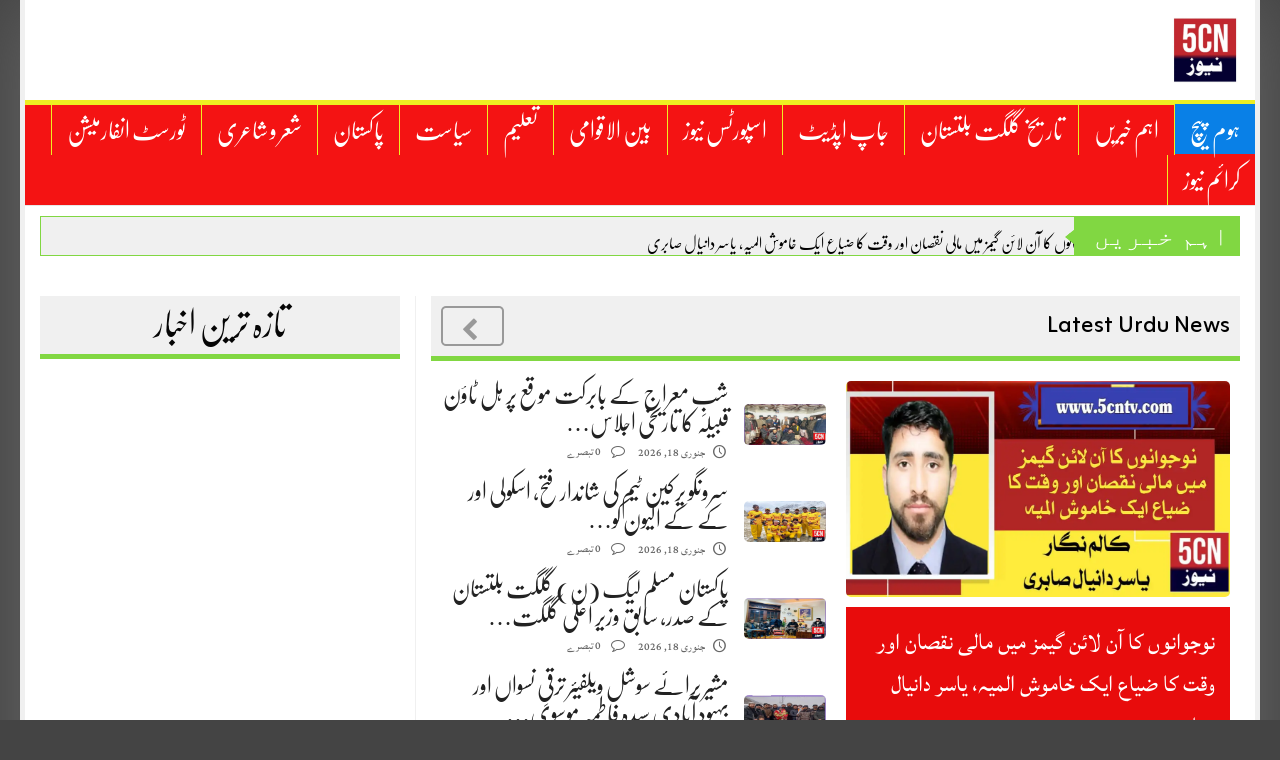

--- FILE ---
content_type: text/html; charset=UTF-8
request_url: https://5cntv.com/
body_size: 45495
content:
<!DOCTYPE html>
<!--[if lt IE 7]><html dir="rtl" lang="ar" class="no-js lt-ie9 lt-ie8 lt-ie7"><![endif]--> <!--[if (IE 7)&!(IEMobile)]><html dir="rtl" lang="ar" class="no-js lt-ie9 lt-ie8"><![endif]--> <!--[if (IE 8)&!(IEMobile)]><html dir="rtl" lang="ar" class="no-js lt-ie9"><![endif]--> <!--[if gt IE 8]><!--> 
<html dir="rtl" lang="ur">
<head>
<meta charset="UTF-8">
<meta name="viewport" content="width=device-width, initial-scale=1">
<link rel="profile" href="https://gmpg.org/xfn/11">
<link rel="pingback" href="https://5cntv.com/xmlrpc.php">

	<style>img:is([sizes="auto" i], [sizes^="auto," i]) { contain-intrinsic-size: 3000px 1500px }</style>
	<meta name="description" content="Geopolitical,
Gilgit-Baltistan holds immense strategic importance as it borders China, Afghanistan, and India, making it a vital gateway in South and Central Asia. It connects Pakistan to China through the Karakoram Highway and is central to the China-Pakistan Economic Corridor (CPEC), giving it global geopolitical relevance.
Economic

The economy largely depends on agriculture, trade, and remittances, with apricots, apples, and dry fruits as key products. Tourism and services are rapidly growing sectors, while CPEC infrastructure projects are boosting trade, energy, and connectivity. Despite this, unemployment and underdeveloped industries remain challenges.

Tourism
Known as the “Roof of the World,” Gilgit-Baltistan is home to K2, Nanga Parbat, Hunza, Skardu, Fairy Meadows, and vast glaciers. It attracts trekkers, climbers, and cultural tourists worldwide. Hospitality, natural beauty, and adventure opportunities make tourism the backbone of its future economy.
">
<meta name="keywords" content="urdu news update ">
<meta name="robots" content="index,follow">
<meta property="fb:app_id" content="https://www.facebook.com/5cnurdu/">
<!-- Google tag (gtag.js) consent mode dataLayer added by Site Kit -->
<script type="pmdelayedscript" id="google_gtagjs-js-consent-mode-data-layer" data-perfmatters-type="text/javascript" data-cfasync="false" data-no-optimize="1" data-no-defer="1" data-no-minify="1" data-rocketlazyloadscript="1">
/* <![CDATA[ */
window.dataLayer = window.dataLayer || [];function gtag(){dataLayer.push(arguments);}
gtag('consent', 'default', {"ad_personalization":"denied","ad_storage":"denied","ad_user_data":"denied","analytics_storage":"denied","functionality_storage":"denied","security_storage":"denied","personalization_storage":"denied","region":["AT","BE","BG","CH","CY","CZ","DE","DK","EE","ES","FI","FR","GB","GR","HR","HU","IE","IS","IT","LI","LT","LU","LV","MT","NL","NO","PL","PT","RO","SE","SI","SK"],"wait_for_update":500});
window._googlesitekitConsentCategoryMap = {"statistics":["analytics_storage"],"marketing":["ad_storage","ad_user_data","ad_personalization"],"functional":["functionality_storage","security_storage"],"preferences":["personalization_storage"]};
window._googlesitekitConsents = {"ad_personalization":"denied","ad_storage":"denied","ad_user_data":"denied","analytics_storage":"denied","functionality_storage":"denied","security_storage":"denied","personalization_storage":"denied","region":["AT","BE","BG","CH","CY","CZ","DE","DK","EE","ES","FI","FR","GB","GR","HR","HU","IE","IS","IT","LI","LT","LU","LV","MT","NL","NO","PL","PT","RO","SE","SI","SK"],"wait_for_update":500};
/* ]]> */
</script>
<!-- End Google tag (gtag.js) consent mode dataLayer added by Site Kit -->

<!-- Search Engine Optimization by Rank Math - https://rankmath.com/ -->
<title>www.5cntv.com</title><link rel="preload" as="style" href="https://5cntv.com/wp-content/cache/perfmatters/5cntv.com/fonts/a1dc52918af7.google-fonts.min.css" /><link rel="stylesheet" href="https://5cntv.com/wp-content/cache/perfmatters/5cntv.com/fonts/a1dc52918af7.google-fonts.min.css" media="print" onload="this.media='all'" /><noscript><link rel="stylesheet" href="https://5cntv.com/wp-content/cache/perfmatters/5cntv.com/fonts/a1dc52918af7.google-fonts.min.css" /></noscript>
<meta name="description" content="-"/>
<meta name="robots" content="follow, index"/>
<link rel="canonical" href="https://5cntv.com/" />
<link rel="next" href="https://5cntv.com/page/2/" />
<meta property="og:locale" content="en_US" />
<meta property="og:type" content="website" />
<meta property="og:title" content="www.5cntv.com" />
<meta property="og:description" content="-" />
<meta property="og:url" content="https://5cntv.com/" />
<meta property="og:site_name" content="www.5cntv.com" />
<meta property="og:image" content="https://5cntv.com/wp-content/uploads/2022/10/Logo-1.png" />
<meta property="og:image:secure_url" content="https://5cntv.com/wp-content/uploads/2022/10/Logo-1.png" />
<meta property="og:image:width" content="447" />
<meta property="og:image:height" content="532" />
<meta property="og:image:alt" content="5cn" />
<meta property="og:image:type" content="image/png" />
<meta name="twitter:card" content="summary" />
<meta name="twitter:title" content="www.5cntv.com" />
<meta name="twitter:description" content="-" />
<meta name="twitter:site" content="@thisisasife@gmail.com" />
<meta name="twitter:image" content="https://5cntv.com/wp-content/uploads/2022/10/Logo-1.png" />
<script type="application/ld+json" class="rank-math-schema">{"@context":"https://schema.org","@graph":[{"@type":"Person","@id":"https://5cntv.com/#person","name":"Esd shigri","sameAs":["https://www.facebook.com/5CN.TV","https://twitter.com/thisisasife@gmail.com"],"image":{"@type":"ImageObject","@id":"https://5cntv.com/#logo","url":"https://5cntv.com/wp-content/uploads/2022/10/5cn-logo-1.jpeg","contentUrl":"https://5cntv.com/wp-content/uploads/2022/10/5cn-logo-1.jpeg","caption":"www.5cntv.com","inLanguage":"en-US","width":"447","height":"532"}},{"@type":"WebSite","@id":"https://5cntv.com/#website","url":"https://5cntv.com","name":"www.5cntv.com","publisher":{"@id":"https://5cntv.com/#person"},"inLanguage":"en-US","potentialAction":{"@type":"SearchAction","target":"https://5cntv.com/?s={search_term_string}","query-input":"required name=search_term_string"}},{"@type":"CollectionPage","@id":"https://5cntv.com/#webpage","url":"https://5cntv.com/","name":"www.5cntv.com","about":{"@id":"https://5cntv.com/#person"},"isPartOf":{"@id":"https://5cntv.com/#website"},"inLanguage":"en-US"}]}</script>
<!-- /Rank Math WordPress SEO plugin -->

<link rel='dns-prefetch' href='//www.googletagmanager.com' />
<link rel='dns-prefetch' href='//maps.googleapis.com' />
<link rel='dns-prefetch' href='//maps.gstatic.com' />


<link rel='dns-prefetch' href='//ajax.googleapis.com' />
<link rel='dns-prefetch' href='//apis.google.com' />
<link rel='dns-prefetch' href='//google-analytics.com' />
<link rel='dns-prefetch' href='//www.google-analytics.com' />
<link rel='dns-prefetch' href='//ssl.google-analytics.com' />
<link rel='dns-prefetch' href='//youtube.com' />
<link rel='dns-prefetch' href='//api.pinterest.com' />
<link rel='dns-prefetch' href='//cdnjs.cloudflare.com' />
<link rel='dns-prefetch' href='//connect.facebook.net' />
<link rel='dns-prefetch' href='//platform.twitter.com' />
<link rel='dns-prefetch' href='//syndication.twitter.com' />
<link rel='dns-prefetch' href='//platform.instagram.com' />
<link rel='dns-prefetch' href='//disqus.com' />
<link rel='dns-prefetch' href='//sitename.disqus.com' />
<link rel='dns-prefetch' href='//s7.addthis.com' />
<link rel='dns-prefetch' href='//platform.linkedin.com' />
<link rel='dns-prefetch' href='//w.sharethis.com' />
<link rel='dns-prefetch' href='//i0.wp.com' />
<link rel='dns-prefetch' href='//i1.wp.com' />
<link rel='dns-prefetch' href='//i2.wp.com' />
<link rel='dns-prefetch' href='//stats.wp.com' />
<link rel='dns-prefetch' href='//pixel.wp.com' />
<link rel='dns-prefetch' href='//s.gravatar.com' />
<link rel='dns-prefetch' href='//0.gravatar.com' />
<link rel='dns-prefetch' href='//2.gravatar.com' />
<link rel='dns-prefetch' href='//1.gravatar.com' />

<link rel="alternate" type="application/rss+xml" title="www.5cntv.com &raquo; Feed" href="https://5cntv.com/feed/" />
<link rel="alternate" type="application/rss+xml" title="www.5cntv.com &raquo; Comments Feed" href="https://5cntv.com/comments/feed/" />
<link data-minify="1" rel='stylesheet' id='pt-cv-public-style-css' href='https://5cntv.com/wp-content/cache/min/1/wp-content/plugins/content-views-query-and-display-post-page/public/assets/css/cv.css?ver=1768729384' type='text/css' media='all' />
<link rel='stylesheet' id='menu-icons-extra-css' href='https://5cntv.com/wp-content/plugins/menu-icons/css/extra.min.css?ver=0.13.20' type='text/css' media='all' />
<link rel='stylesheet' id='wp-block-library-css' href='https://5cntv.com/wp-includes/css/dist/block-library/style.min.css?ver=6.7.4' type='text/css' media='all' />
<style id='classic-theme-styles-inline-css' type='text/css'>
/*! This file is auto-generated */
.wp-block-button__link{color:#fff;background-color:#32373c;border-radius:9999px;box-shadow:none;text-decoration:none;padding:calc(.667em + 2px) calc(1.333em + 2px);font-size:1.125em}.wp-block-file__button{background:#32373c;color:#fff;text-decoration:none}
</style>
<link data-minify="1" rel='stylesheet' id='prayer-times-css-css' href='https://5cntv.com/wp-content/cache/min/1/wp-content/plugins/prayer-time/prayer-times.css?ver=1768729384' type='text/css' media='all' />
<link data-minify="1" rel='stylesheet' id='wpac-css-css' href='https://5cntv.com/wp-content/cache/min/1/wp-content/plugins/wpac-like-system/assets/css/front-end.css?ver=1768729384' type='text/css' media='all' />
<link data-minify="1" rel='stylesheet' id='font-awesome-css' href='https://5cntv.com/wp-content/cache/min/1/wp-content/plugins/wpac-like-system/assets/font-awesome/css/all.min.css?ver=1768729384' type='text/css' media='all' />
<link rel='stylesheet' id='font-awesome-v4-css' href='https://5cntv.com/wp-content/plugins/wpac-like-system/assets/font-awesome/css/v4-shims.min.css' type='text/css' media='all' />
<link data-minify="1" rel='stylesheet' id='upaper-bootstrap-css' href='https://5cntv.com/wp-content/cache/min/1/wp-content/themes/upaper/assets/bootstrap/css/bootstrap.css?ver=1768729384' type='text/css' media='all' />
<link data-minify="1" rel='stylesheet' id='upaper-style-css' href='https://5cntv.com/wp-content/cache/min/1/wp-content/themes/upaper/style.css?ver=1768729384' type='text/css' media='all' />
<link data-minify="1" rel='stylesheet' id='upaper-icons-css' href='https://5cntv.com/wp-content/cache/min/1/wp-content/themes/upaper/assets/icons/css/fontello.css?ver=1768729384' type='text/css' media='all' />
<link data-minify="1" rel='stylesheet' id='upaper-urdu-fonts-css' href='https://5cntv.com/wp-content/cache/min/1/wp-content/themes/upaper/assets/css/fonts.css?ver=1768729384' type='text/css' media='all' />
<link data-minify="1" rel='stylesheet' id='upaper-animate-css-css' href='https://5cntv.com/wp-content/cache/min/1/wp-content/themes/upaper/assets/css/liMarquee.css?ver=1768729384' type='text/css' media='all' />
<link rel='stylesheet' id='upaper-slick-css-css' href='https://5cntv.com/wp-content/themes/upaper/assets/js/owl/assets/owl.carousel.min.css?ver=6.7.4' type='text/css' media='all' />
<style id='rocket-lazyload-inline-css' type='text/css'>
.rll-youtube-player{position:relative;padding-bottom:56.23%;height:0;overflow:hidden;max-width:100%;}.rll-youtube-player:focus-within{outline: 2px solid currentColor;outline-offset: 5px;}.rll-youtube-player iframe{position:absolute;top:0;left:0;width:100%;height:100%;z-index:100;background:0 0}.rll-youtube-player img{bottom:0;display:block;left:0;margin:auto;max-width:100%;width:100%;position:absolute;right:0;top:0;border:none;height:auto;-webkit-transition:.4s all;-moz-transition:.4s all;transition:.4s all}.rll-youtube-player img:hover{-webkit-filter:brightness(75%)}.rll-youtube-player .play{height:100%;width:100%;left:0;top:0;position:absolute;background:url(https://5cntv.com/wp-content/plugins/wp-rocket/assets/img/youtube.png) no-repeat center;background-color: transparent !important;cursor:pointer;border:none;}
</style>
<script type="pmdelayedscript" src="https://5cntv.com/wp-content/themes/upaper/assets/js/jquery.js?ver=6.7.4" id="jquery-js" data-perfmatters-type="text/javascript" data-cfasync="false" data-no-optimize="1" data-no-defer="1" data-no-minify="1" data-rocketlazyloadscript="1"></script>
<script type="pmdelayedscript" id="wpac-ajax-js-extra" data-perfmatters-type="text/javascript" data-cfasync="false" data-no-optimize="1" data-no-defer="1" data-no-minify="1" data-rocketlazyloadscript="1">
/* <![CDATA[ */
var wpac_ajax_url = {"ajax_url":"https:\/\/5cntv.com\/wp-admin\/admin-ajax.php","user_id":"0","user_ip":"92.96.85.152"};
/* ]]> */
</script>
<script type="pmdelayedscript" defer src="https://5cntv.com/wp-content/cache/perfmatters/5cntv.com/minify/7b75984f2daf.ajax.min.js?ver=6.7.4" id="wpac-ajax-js" data-perfmatters-type="text/javascript" data-cfasync="false" data-no-optimize="1" data-no-defer="1" data-no-minify="1" data-rocketlazyloadscript="1"></script>
<script type="pmdelayedscript" defer src="https://5cntv.com/wp-content/cache/perfmatters/5cntv.com/minify/678187a73b60.frontend.min.js?ver=6.7.4" id="wpac-frontend-ajax-js" data-perfmatters-type="text/javascript" data-cfasync="false" data-no-optimize="1" data-no-defer="1" data-no-minify="1" data-rocketlazyloadscript="1"></script>
<script type="pmdelayedscript" defer src="https://5cntv.com/wp-content/themes/upaper/assets/bootstrap/js/bootstrap.min.js?ver=6.7.4" id="upaper-bootstrap-j-js" data-perfmatters-type="text/javascript" data-cfasync="false" data-no-optimize="1" data-no-defer="1" data-no-minify="1" data-rocketlazyloadscript="1"></script>
<script type="pmdelayedscript" defer src="https://5cntv.com/wp-content/cache/perfmatters/5cntv.com/minify/9dc34575f54d.jquery.browser.min.js?ver=6.7.4" id="upaper-js-browser-js" data-perfmatters-type="text/javascript" data-cfasync="false" data-no-optimize="1" data-no-defer="1" data-no-minify="1" data-rocketlazyloadscript="1"></script>
<script type="pmdelayedscript" defer src="https://5cntv.com/wp-content/cache/perfmatters/5cntv.com/minify/04947d464ae0.jquery.UrduEditor.min.js?ver=6.7.4" id="upaper-urdueditor-js" data-perfmatters-type="text/javascript" data-cfasync="false" data-no-optimize="1" data-no-defer="1" data-no-minify="1" data-rocketlazyloadscript="1"></script>
<script type="pmdelayedscript" defer src="https://5cntv.com/wp-content/cache/perfmatters/5cntv.com/minify/97a0f279bc9b.jquery.liMarquee.min.js?ver=6.7.4" id="upaper-news-ticker-js" data-perfmatters-type="text/javascript" data-cfasync="false" data-no-optimize="1" data-no-defer="1" data-no-minify="1" data-rocketlazyloadscript="1"></script>
<script type="pmdelayedscript" defer src="https://5cntv.com/wp-content/themes/upaper/assets/js/owl/owl.carousel.min.js?ver=6.7.4" id="upaper-slick-js-js" data-perfmatters-type="text/javascript" data-cfasync="false" data-no-optimize="1" data-no-defer="1" data-no-minify="1" data-rocketlazyloadscript="1"></script>
<script type="pmdelayedscript" defer src="https://5cntv.com/wp-content/cache/perfmatters/5cntv.com/minify/959ee66ebf56.jquery.matchHeight.min.js?ver=6.7.4" id="upaper-match-height-js" data-perfmatters-type="text/javascript" data-cfasync="false" data-no-optimize="1" data-no-defer="1" data-no-minify="1" data-rocketlazyloadscript="1"></script>
<script type="pmdelayedscript" id="upaper-ajax-js-extra" data-perfmatters-type="text/javascript" data-cfasync="false" data-no-optimize="1" data-no-defer="1" data-no-minify="1" data-rocketlazyloadscript="1">
/* <![CDATA[ */
var upaper_ajax_url = {"ajax_url":"https:\/\/5cntv.com\/wp-admin\/admin-ajax.php"};
/* ]]> */
</script>
<script type="pmdelayedscript" defer src="https://5cntv.com/wp-content/cache/perfmatters/5cntv.com/minify/1ac8631df8e2.ajax.min.js?ver=1" id="upaper-ajax-js" data-perfmatters-type="text/javascript" data-cfasync="false" data-no-optimize="1" data-no-defer="1" data-no-minify="1" data-rocketlazyloadscript="1"></script>
<script type="pmdelayedscript" defer src="https://5cntv.com/wp-content/cache/perfmatters/5cntv.com/minify/7ee8c961639e.js-functions.min.js?ver=6.7.4" id="upaper-js-functions-js" data-perfmatters-type="text/javascript" data-cfasync="false" data-no-optimize="1" data-no-defer="1" data-no-minify="1" data-rocketlazyloadscript="1"></script>
<script type="pmdelayedscript" defer src="https://5cntv.com/wp-content/cache/perfmatters/5cntv.com/minify/a526ea27d5f0.magnify.min.js?ver=6.7.4" id="upaper-magnify-js" data-perfmatters-type="text/javascript" data-cfasync="false" data-no-optimize="1" data-no-defer="1" data-no-minify="1" data-rocketlazyloadscript="1"></script>

<!-- Google tag (gtag.js) snippet added by Site Kit -->
<!-- Google Analytics snippet added by Site Kit -->
<script type="pmdelayedscript" defer src="https://www.googletagmanager.com/gtag/js?id=GT-5R6WKZK" id="google_gtagjs-js" async data-perfmatters-type="text/javascript" data-cfasync="false" data-no-optimize="1" data-no-defer="1" data-no-minify="1" data-rocketlazyloadscript="1"></script>
<script type="pmdelayedscript" id="google_gtagjs-js-after" data-perfmatters-type="text/javascript" data-cfasync="false" data-no-optimize="1" data-no-defer="1" data-no-minify="1" data-rocketlazyloadscript="1">
/* <![CDATA[ */
window.dataLayer = window.dataLayer || [];function gtag(){dataLayer.push(arguments);}
gtag("set","linker",{"domains":["5cntv.com"]});
gtag("js", new Date());
gtag("set", "developer_id.dZTNiMT", true);
gtag("config", "GT-5R6WKZK");
/* ]]> */
</script>
<link rel="https://api.w.org/" href="https://5cntv.com/wp-json/" /><meta http-equiv="Link" rel="preconnect" href="https://fonts.gstatic.com" crossorigin><link rel="dns-prefetch" href="//google-analytics.com"><meta name="generator" content="Site Kit by Google 1.170.0" /><script async src="https://pagead2.googlesyndication.com/pagead/js/adsbygoogle.js?client=ca-pub-1918296806419224" crossorigin="anonymous" type="pmdelayedscript" data-cfasync="false" data-no-optimize="1" data-no-defer="1" data-no-minify="1" data-rocketlazyloadscript="1"></script>
<!-- Google tag (gtag.js) -->
<script async src="https://www.googletagmanager.com/gtag/js?id=G-4ZWKQ1FR8B" type="pmdelayedscript" data-cfasync="false" data-no-optimize="1" data-no-defer="1" data-no-minify="1" data-rocketlazyloadscript="1"></script>
<script type="pmdelayedscript" data-cfasync="false" data-no-optimize="1" data-no-defer="1" data-no-minify="1" data-rocketlazyloadscript="1">
  window.dataLayer = window.dataLayer || [];
  function gtag(){dataLayer.push(arguments);}
  gtag('js', new Date());

  gtag('config', 'G-4ZWKQ1FR8B');
</script>			<meta name="monetag" content="846b72519e3e45ebf663679533ede209" />
			  <script src="https://cdn.onesignal.com/sdks/web/v16/OneSignalSDK.page.js" defer type="pmdelayedscript" data-cfasync="false" data-no-optimize="1" data-no-defer="1" data-no-minify="1" data-rocketlazyloadscript="1"></script>
  <script type="pmdelayedscript" data-cfasync="false" data-no-optimize="1" data-no-defer="1" data-no-minify="1" data-rocketlazyloadscript="1">
          window.OneSignalDeferred = window.OneSignalDeferred || [];
          OneSignalDeferred.push(async function(OneSignal) {
            await OneSignal.init({
              appId: "a956f2c3-f34b-4c3a-b45a-e428841b6652",
              serviceWorkerOverrideForTypical: true,
              path: "https://5cntv.com/wp-content/plugins/onesignal-free-web-push-notifications/sdk_files/",
              serviceWorkerParam: { scope: "/wp-content/plugins/onesignal-free-web-push-notifications/sdk_files/push/onesignal/" },
              serviceWorkerPath: "OneSignalSDKWorker.js",
            });
          });

          // Unregister the legacy OneSignal service worker to prevent scope conflicts
          if (navigator.serviceWorker) {
            navigator.serviceWorker.getRegistrations().then((registrations) => {
              // Iterate through all registered service workers
              registrations.forEach((registration) => {
                // Check the script URL to identify the specific service worker
                if (registration.active && registration.active.scriptURL.includes('OneSignalSDKWorker.js.php')) {
                  // Unregister the service worker
                  registration.unregister().then((success) => {
                    if (success) {
                      console.log('OneSignalSW: Successfully unregistered:', registration.active.scriptURL);
                    } else {
                      console.log('OneSignalSW: Failed to unregister:', registration.active.scriptURL);
                    }
                  });
                }
              });
            }).catch((error) => {
              console.error('Error fetching service worker registrations:', error);
            });
        }
        </script>
<link href="[data-uri]" rel="icon" type="image/x-icon" /><meta name="google-site-verification" content="-Pi79l8ERJAHkW30Yh57tTw2yaIwxhtlILdbyC_5uBM">
<!-- Google AdSense meta tags added by Site Kit -->
<meta name="google-adsense-platform-account" content="ca-host-pub-2644536267352236">
<meta name="google-adsense-platform-domain" content="sitekit.withgoogle.com">
<!-- End Google AdSense meta tags added by Site Kit -->
<style type="text/css" id="custom-background-css">
body.custom-background { background-color: #444444; }
</style>
	
<!-- Google Tag Manager snippet added by Site Kit -->
<script type="pmdelayedscript" data-perfmatters-type="text/javascript" data-cfasync="false" data-no-optimize="1" data-no-defer="1" data-no-minify="1" data-rocketlazyloadscript="1">
/* <![CDATA[ */

			( function( w, d, s, l, i ) {
				w[l] = w[l] || [];
				w[l].push( {'gtm.start': new Date().getTime(), event: 'gtm.js'} );
				var f = d.getElementsByTagName( s )[0],
					j = d.createElement( s ), dl = l != 'dataLayer' ? '&l=' + l : '';
				j.async = true;
				j.src = 'https://www.googletagmanager.com/gtm.js?id=' + i + dl;
				f.parentNode.insertBefore( j, f );
			} )( window, document, 'script', 'dataLayer', 'GTM-5XXKXMNG' );
			
/* ]]> */
</script>

<!-- End Google Tag Manager snippet added by Site Kit -->
<link rel="icon" href="https://5cntv.com/wp-content/uploads/2025/05/cropped-Untitled-design-1-32x32.jpg" sizes="32x32" />
<link rel="icon" href="https://5cntv.com/wp-content/uploads/2025/05/cropped-Untitled-design-1-192x192.jpg" sizes="192x192" />
<link rel="apple-touch-icon" href="https://5cntv.com/wp-content/uploads/2025/05/cropped-Untitled-design-1-180x180.jpg" />
<meta name="msapplication-TileImage" content="https://5cntv.com/wp-content/uploads/2025/05/cropped-Untitled-design-1-270x270.jpg" />
<style id="kirki-inline-styles">body{background-image:url("https://stylothemes.com/demo/urdupaper/wp-content/themes/upaper/assets/images/bg.png");background-color:#dd3333;background-repeat:no-repeat;background-position:left center;-webkit-background-size:auto;-moz-background-size:auto;-ms-background-size:auto;-o-background-size:auto;background-size:auto;}.mobile-header{background:#1fbf2c;}.mobile-header-btns a{color:#ed0b0b!important;}.featured-grid-item{padding:5px;}.grid-item-inner, .featured-grid-item .overlay{-webkit-border-radius:36px;-moz-border-radius:36px;border-radius:36px;}.featured-grid-item .featured-meta.meta-overlay .featured-meta-inner{-webkit-border-radius:0px 0px 36px 36px;-moz-border-radius:0px 0px 36px 36px;border-radius:0px 0px 36px 36px;}.grid-post-title a{font-size:11px;font-weight:700;font-style:italic;letter-spacing:2;line-height:1.6;text-align:center;text-transform:capitalize;text-decoration:none;color:#000000;}h1{font-family:AlQalam Telenor;font-size:48px;font-weight:400;line-height:1;text-align:center;text-transform:uppercase;}h2{font-family:Zain;font-size:30px;font-weight:400;line-height:1;text-align:center;color:#000000;}h3{font-size:35px;font-weight:400;text-align:center;text-transform:uppercase;color:#050505;}h4{font-family:Lateef;font-size:30px;line-height:1.4;}h5{font-size:24px;font-weight:400;line-height:28px;text-align:initial;text-decoration:none;}h6{font-size:24px;line-height:1.4;text-align:center;}.page-content p, .entry-content p, .entry-summary p{font-family:nafeesnastaleeq;font-size:20px;font-weight:400;line-height:2.5;text-align:right;text-decoration:solid;color:#242424;}p{font-family:nafeesnastaleeq;font-size:20px;font-weight:400;line-height:2.5;text-align:right;text-decoration:solid;color:#242424;}.block-post-row p{font-family:nafeesnastaleeq;font-size:20px;font-weight:400;line-height:2.5;text-align:right;text-decoration:solid;color:#242424;}.breaking_head{font-family:Noto Nastaleeq;font-size:26px;font-weight:400;line-height:1.5;text-decoration:wavy;color:#ffffff;}.newsTicker a{font-family:nafeesnastaleeq;font-size:16px;font-weight:400;color:#000000;}.main-menu li a{font-family:nafeesnastaleeq;font-size:24px;font-weight:400;line-height:1.4;text-align:initial;}.social-bar ul li a, .sharing-label{-webkit-border-radius:60px;-moz-border-radius:60px;border-radius:60px;}/* arabic */
@font-face {
  font-family: 'Lateef';
  font-style: normal;
  font-weight: 400;
  font-display: swap;
  src: url(https://5cntv.com/wp-content/fonts/lateef/hESw6XVnNCxEvkb8pB2FVo8.woff2) format('woff2');
  unicode-range: U+0600-06FF, U+0750-077F, U+0870-088E, U+0890-0891, U+0897-08E1, U+08E3-08FF, U+200C-200E, U+2010-2011, U+204F, U+2E41, U+FB50-FDFF, U+FE70-FE74, U+FE76-FEFC, U+102E0-102FB, U+10E60-10E7E, U+10EC2-10EC4, U+10EFC-10EFF, U+1EE00-1EE03, U+1EE05-1EE1F, U+1EE21-1EE22, U+1EE24, U+1EE27, U+1EE29-1EE32, U+1EE34-1EE37, U+1EE39, U+1EE3B, U+1EE42, U+1EE47, U+1EE49, U+1EE4B, U+1EE4D-1EE4F, U+1EE51-1EE52, U+1EE54, U+1EE57, U+1EE59, U+1EE5B, U+1EE5D, U+1EE5F, U+1EE61-1EE62, U+1EE64, U+1EE67-1EE6A, U+1EE6C-1EE72, U+1EE74-1EE77, U+1EE79-1EE7C, U+1EE7E, U+1EE80-1EE89, U+1EE8B-1EE9B, U+1EEA1-1EEA3, U+1EEA5-1EEA9, U+1EEAB-1EEBB, U+1EEF0-1EEF1;
}
/* latin-ext */
@font-face {
  font-family: 'Lateef';
  font-style: normal;
  font-weight: 400;
  font-display: swap;
  src: url(https://5cntv.com/wp-content/fonts/lateef/hESw6XVnNCxEvkb8rx2FVo8.woff2) format('woff2');
  unicode-range: U+0100-02BA, U+02BD-02C5, U+02C7-02CC, U+02CE-02D7, U+02DD-02FF, U+0304, U+0308, U+0329, U+1D00-1DBF, U+1E00-1E9F, U+1EF2-1EFF, U+2020, U+20A0-20AB, U+20AD-20C0, U+2113, U+2C60-2C7F, U+A720-A7FF;
}
/* latin */
@font-face {
  font-family: 'Lateef';
  font-style: normal;
  font-weight: 400;
  font-display: swap;
  src: url(https://5cntv.com/wp-content/fonts/lateef/hESw6XVnNCxEvkb8oR2F.woff2) format('woff2');
  unicode-range: U+0000-00FF, U+0131, U+0152-0153, U+02BB-02BC, U+02C6, U+02DA, U+02DC, U+0304, U+0308, U+0329, U+2000-206F, U+20AC, U+2122, U+2191, U+2193, U+2212, U+2215, U+FEFF, U+FFFD;
}/* arabic */
@font-face {
  font-family: 'Lateef';
  font-style: normal;
  font-weight: 400;
  font-display: swap;
  src: url(https://5cntv.com/wp-content/fonts/lateef/hESw6XVnNCxEvkb8pB2FVo8.woff2) format('woff2');
  unicode-range: U+0600-06FF, U+0750-077F, U+0870-088E, U+0890-0891, U+0897-08E1, U+08E3-08FF, U+200C-200E, U+2010-2011, U+204F, U+2E41, U+FB50-FDFF, U+FE70-FE74, U+FE76-FEFC, U+102E0-102FB, U+10E60-10E7E, U+10EC2-10EC4, U+10EFC-10EFF, U+1EE00-1EE03, U+1EE05-1EE1F, U+1EE21-1EE22, U+1EE24, U+1EE27, U+1EE29-1EE32, U+1EE34-1EE37, U+1EE39, U+1EE3B, U+1EE42, U+1EE47, U+1EE49, U+1EE4B, U+1EE4D-1EE4F, U+1EE51-1EE52, U+1EE54, U+1EE57, U+1EE59, U+1EE5B, U+1EE5D, U+1EE5F, U+1EE61-1EE62, U+1EE64, U+1EE67-1EE6A, U+1EE6C-1EE72, U+1EE74-1EE77, U+1EE79-1EE7C, U+1EE7E, U+1EE80-1EE89, U+1EE8B-1EE9B, U+1EEA1-1EEA3, U+1EEA5-1EEA9, U+1EEAB-1EEBB, U+1EEF0-1EEF1;
}
/* latin-ext */
@font-face {
  font-family: 'Lateef';
  font-style: normal;
  font-weight: 400;
  font-display: swap;
  src: url(https://5cntv.com/wp-content/fonts/lateef/hESw6XVnNCxEvkb8rx2FVo8.woff2) format('woff2');
  unicode-range: U+0100-02BA, U+02BD-02C5, U+02C7-02CC, U+02CE-02D7, U+02DD-02FF, U+0304, U+0308, U+0329, U+1D00-1DBF, U+1E00-1E9F, U+1EF2-1EFF, U+2020, U+20A0-20AB, U+20AD-20C0, U+2113, U+2C60-2C7F, U+A720-A7FF;
}
/* latin */
@font-face {
  font-family: 'Lateef';
  font-style: normal;
  font-weight: 400;
  font-display: swap;
  src: url(https://5cntv.com/wp-content/fonts/lateef/hESw6XVnNCxEvkb8oR2F.woff2) format('woff2');
  unicode-range: U+0000-00FF, U+0131, U+0152-0153, U+02BB-02BC, U+02C6, U+02DA, U+02DC, U+0304, U+0308, U+0329, U+2000-206F, U+20AC, U+2122, U+2191, U+2193, U+2212, U+2215, U+FEFF, U+FFFD;
}</style><noscript><style id="rocket-lazyload-nojs-css">.rll-youtube-player, [data-lazy-src]{display:none !important;}</style></noscript>


<style type="text/css">
	
:root {
	--primary-color: #1e73be;
	--secondary-color: #e80c0c;
	--accent-color: #81d742;
	--border-radius: 0px;
	--img-border-radius: 5px;
	--logo-width: 70px;
}
.logo {
	width: var(--logo-width);
}
.header-banner {
	width: calc(100% - var(--logo-width));
}
.main-menu {
	border-top: 5px solid #eeee22;
	background: #f41313;
}
.main-menu li a:hover, .main-menu li .sub-menu, .main-menu ul .sub-menu li a:hover {
	background: #eeee22;
}
.main-menu li.current-menu-item a {
	background: #0980e7;
}
.main-menu li {
	border-left: 1px solid #eeee22;
}
button:hover,
input[type="button"]:hover,
input[type="reset"]:hover,
input[type="submit"]:hover {
	background: var(--accent-color);
}
#news-star-sign, #closeSearchBox, .header-socil-icons ul li:hover, .breaking_head, .upaper-newsletter input[type=submit]:hover, .home-blocks .block-head .block-head-icon, .post-sharing .sharing-label, .sharing-icons ul li a:hover {
	background: var(--accent-color);
}
.epaper-button a, .epaper-button a:visited {
	background-color: var(--accent-color);
	color: #ffffff;
}
.search-box {
	border: 2px solid var(--accent-color);
}
.ticker-container, .carousel-row {
	border: 1px solid var(--accent-color);
}
.breaking_head #left-triangle {
    border-right: 10px solid var(--accent-color);
}
.widget .widget-title, .home-blocks .block-head {
	border-bottom:5px solid var(--accent-color);
}
.widget .widget-title::after {
	border-color: var(--accent-color) transparent transparent transparent;
}
.related-posts-header h2{
	border-top: 2px solid var(--accent-color);
	border-bottom: 2px solid var(--accent-color);
}
#footer {
	background: #c212d5;
}
#footer, #footer a, #footer li a, #footer p, #footer .widget-title {
	color: #ffffff;
}
#footer .widget-title {
	border-bottom: 2px solid #e11369;
}
.footer-widget-col {
	border-right-color: #e11369;
}
.footer-widget-col, #footer .widget-title {
	text-align: center;
}
.footer-copyrights-row {
	background: #4dd642;
}
.footer-copyrights a, .small-nav ul .current-menu-item a {
	color: var(--accent-color) !important;
}
.pagination ul li .current, .pagination ul li a:hover {
	background: var(--accent-color);
}
.search-box .search-submit {
	background: var(--accent-color);
}
</style>	<script async custom-element="amp-auto-ads" src="https://cdn.ampproject.org/v0/amp-auto-ads-0.1.js" type="pmdelayedscript" data-cfasync="false" data-no-optimize="1" data-no-defer="1" data-no-minify="1" data-rocketlazyloadscript="1">
		<script async src="https://pagead2.googlesyndication.com/pagead/js/adsbygoogle.js?client=ca-pub-5988815896205221"
     crossorigin="anonymous"></script>
</script>
</head>

	
<body data-rsssl=1 class="home blog custom-background group-blog">
<div id="page" class="site container">
	<div class="site-inner">
	<a class="skip-link screen-reader-text" href="#content">Skip to content</a>

	<header id="masthead" class="site-header" role="banner">
		<div class="desktop-header hidden-xs">
			<!-- Logo & Banner -->
<div class="header-content">
    <div class="logo">
                <a href="https://5cntv.com/" rel="home" aria-label="www.5cntv.com">
            <img width="512" height="512" src="data:image/svg+xml,%3Csvg%20xmlns='http://www.w3.org/2000/svg'%20viewBox='0%200%20512%20512'%3E%3C/svg%3E" alt="Desktop Logo" data-lazy-src="https://5cntv.com/wp-content/uploads/2025/05/logo-resiz.jpeg"><noscript><img width="512" height="512" src="https://5cntv.com/wp-content/uploads/2025/05/logo-resiz.jpeg" alt="Desktop Logo"></noscript>
        </a>
    </div><!-- // Logo -->
    <div class="header-banner text-left">
        <div id="block-20" class="advert-widget widget_block"></div>    </div><!--// Header Banner -->
</div><!-- // Logo & Banner -->

<div class="row nav-row">
    <nav class="main-menu navbar navbar-default" id="main-nav">
        <div class="navbar-header">
            <button type="button" class="navbar-toggle collapsed" data-toggle="collapse" data-target="#navbar" aria-expanded="false" aria-controls="navbar">
                <span class="sr-only">Toggle navigation</span>
                <span class="icon-bar"></span>
                <span class="icon-bar"></span>
                <span class="icon-bar"></span>
            </button>
        </div>
        <div id="navbar" class="navbar-collapse collapse">
            <div class="nav-container">
                <ul id="primary-menu" class="menu"><li id="menu-item-23429" class="menu-item menu-item-type-custom menu-item-object-custom current-menu-item current_page_item menu-item-home menu-item-23429"><a href="https://5cntv.com/" aria-current="page">ہوم پیچ</a></li>
<li id="menu-item-23416" class="menu-item menu-item-type-taxonomy menu-item-object-category menu-item-23416"><a href="https://5cntv.com/urdu-news-update/urdu-news-pakistan/">اہم خبریں</a></li>
<li id="menu-item-23419" class="menu-item menu-item-type-taxonomy menu-item-object-category menu-item-23419"><a href="https://5cntv.com/history-of-gilgit-baltistan-%da%af%d9%84%da%af%d8%aa-%d8%a8%d9%84%d8%aa%d8%b3%d8%aa%d8%a7%d9%86/">تاریخ گلگت بلتستان</a></li>
<li id="menu-item-23421" class="menu-item menu-item-type-taxonomy menu-item-object-category menu-item-23421"><a href="https://5cntv.com/job-alert/">جاپ اپڈیٹ</a></li>
<li id="menu-item-23417" class="menu-item menu-item-type-taxonomy menu-item-object-category menu-item-has-children menu-item-23417"><a href="https://5cntv.com/sports-news-today/">اسپورٹس نیوز</a>
<ul class="sub-menu">
	<li id="menu-item-23423" class="menu-item menu-item-type-taxonomy menu-item-object-category menu-item-23423"><a href="https://5cntv.com/pakistan-super-league/">پاکستان سپر لیگ</a></li>
</ul>
</li>
<li id="menu-item-23418" class="menu-item menu-item-type-taxonomy menu-item-object-category menu-item-23418"><a href="https://5cntv.com/international/">بین الاقوامی</a></li>
<li id="menu-item-23420" class="menu-item menu-item-type-taxonomy menu-item-object-category menu-item-23420"><a href="https://5cntv.com/education/">تعلیم</a></li>
<li id="menu-item-23422" class="menu-item menu-item-type-taxonomy menu-item-object-category menu-item-23422"><a href="https://5cntv.com/political-news/">سیاست</a></li>
<li id="menu-item-23427" class="menu-item menu-item-type-post_type menu-item-object-page menu-item-23427"><a href="https://5cntv.com/pakistan-news-%d9%be%d8%a7%da%a9%d8%b3%d8%aa%d8%a7%d9%86/">پاکستان</a></li>
<li id="menu-item-23430" class="menu-item menu-item-type-taxonomy menu-item-object-category menu-item-23430"><a href="https://5cntv.com/poetry/">شعر و شاعری</a></li>
<li id="menu-item-23431" class="menu-item menu-item-type-taxonomy menu-item-object-category menu-item-23431"><a href="https://5cntv.com/tourist-information-of-gilgit-baltistan-%d9%b9%d9%88%d8%b1%d8%b3%d9%b9-%d8%a7%d9%86%d9%81%d8%a7%d8%b1%d9%85%db%8c%d8%b4%d9%86/">ٹورسٹ انفارمیشن</a></li>
<li id="menu-item-26654" class="menu-item menu-item-type-taxonomy menu-item-object-category menu-item-26654"><a href="https://5cntv.com/crime-report/">کرائم نیوز</a></li>
<li style="position:relative;" class="menu-item menu-item-gtranslate gt-menu-70282"></li></ul>            </div>
        </div><!--/.nav-collapse -->
    </nav>

</div><!--#Nav Wrap -->		</div>
		<div class="mobile-header hidden-sm hidden-md hidden-lg">
			<!-- Logo & Banner -->
<div class="header-content">
    
    <div class="mobile-header-btns col-xs-9 pl-0 text-left">
        <a href="javascript:" id="SearchOm" aria-label="Search Toggle"><i class="icon-search"></i></a>
                <a href="https://5cntv.com/epaper" id="ePaperBtn"><i class="icon-newspaper mr-5"></i></a>
            </div><!--// Header Buttons -->
    <div class="mobile-logo col-xs-4 pr-0">
            <a href="https://5cntv.com/" rel="home" aria-label="www.5cntv.com">
            <img width="1080" height="1080" src="data:image/svg+xml,%3Csvg%20xmlns='http://www.w3.org/2000/svg'%20viewBox='0%200%201080%201080'%3E%3C/svg%3E" alt="Mobile Logo" data-lazy-src="https://5cntv.com/wp-content/uploads/2025/05/WhatsApp-Image-2025-03-14-at-9.46.25-AM.jpeg"><noscript><img width="1080" height="1080" src="https://5cntv.com/wp-content/uploads/2025/05/WhatsApp-Image-2025-03-14-at-9.46.25-AM.jpeg" alt="Mobile Logo"></noscript>
        </a>
    </div><!-- // Logo -->
    <div class="mobile-header-btns col-xs-3 pr-0 text-right">
        <a href="javascript:" id="openMenuM" aria-label="Open Mobile Menu"><i class="icon-bars"></i></a>
    </div><!--// Header Buttons -->
</div><!-- // Logo & Banner -->
<div class="mobile-nav-row">
    <a href="javascript:" id="closeMenuM" aria-label="Close Mobile Menu"><i class="icon-times"></i></a>
    <nav class="main-menu navbar navbar-default" id="main-nav">
        <ul id="primary-menu" class="menu"><li class="menu-item menu-item-type-custom menu-item-object-custom current-menu-item current_page_item menu-item-home menu-item-23429"><a href="https://5cntv.com/" aria-current="page">ہوم پیچ</a></li>
<li class="menu-item menu-item-type-taxonomy menu-item-object-category menu-item-23416"><a href="https://5cntv.com/urdu-news-update/urdu-news-pakistan/">اہم خبریں</a></li>
<li class="menu-item menu-item-type-taxonomy menu-item-object-category menu-item-23419"><a href="https://5cntv.com/history-of-gilgit-baltistan-%da%af%d9%84%da%af%d8%aa-%d8%a8%d9%84%d8%aa%d8%b3%d8%aa%d8%a7%d9%86/">تاریخ گلگت بلتستان</a></li>
<li class="menu-item menu-item-type-taxonomy menu-item-object-category menu-item-23421"><a href="https://5cntv.com/job-alert/">جاپ اپڈیٹ</a></li>
<li class="menu-item menu-item-type-taxonomy menu-item-object-category menu-item-has-children menu-item-23417"><a href="https://5cntv.com/sports-news-today/">اسپورٹس نیوز</a>
<ul class="sub-menu">
	<li class="menu-item menu-item-type-taxonomy menu-item-object-category menu-item-23423"><a href="https://5cntv.com/pakistan-super-league/">پاکستان سپر لیگ</a></li>
</ul>
</li>
<li class="menu-item menu-item-type-taxonomy menu-item-object-category menu-item-23418"><a href="https://5cntv.com/international/">بین الاقوامی</a></li>
<li class="menu-item menu-item-type-taxonomy menu-item-object-category menu-item-23420"><a href="https://5cntv.com/education/">تعلیم</a></li>
<li class="menu-item menu-item-type-taxonomy menu-item-object-category menu-item-23422"><a href="https://5cntv.com/political-news/">سیاست</a></li>
<li class="menu-item menu-item-type-post_type menu-item-object-page menu-item-23427"><a href="https://5cntv.com/pakistan-news-%d9%be%d8%a7%da%a9%d8%b3%d8%aa%d8%a7%d9%86/">پاکستان</a></li>
<li class="menu-item menu-item-type-taxonomy menu-item-object-category menu-item-23430"><a href="https://5cntv.com/poetry/">شعر و شاعری</a></li>
<li class="menu-item menu-item-type-taxonomy menu-item-object-category menu-item-23431"><a href="https://5cntv.com/tourist-information-of-gilgit-baltistan-%d9%b9%d9%88%d8%b1%d8%b3%d9%b9-%d8%a7%d9%86%d9%81%d8%a7%d8%b1%d9%85%db%8c%d8%b4%d9%86/">ٹورسٹ انفارمیشن</a></li>
<li class="menu-item menu-item-type-taxonomy menu-item-object-category menu-item-26654"><a href="https://5cntv.com/crime-report/">کرائم نیوز</a></li>
<li style="position:relative;" class="menu-item menu-item-gtranslate gt-menu-31781"></li></ul> 
    </nav>
</div><!--#Nav Wrap -->			
		</div>		
	</header><!-- #masthead -->

<div id="content" class="site-content">
		<div class="ticker-container hidden-mobile"">
		<div class="breaking_head hidden-xs">
			<span id="left-triangle" class="arrows animated infinite flash"></span> 
			اہم خبریں		</div>
		
		<div class="newsTicker">
		    		<a href="https://5cntv.com/column-in-urdu-youth-suffer-financial-losses-in-online-games/"><span id="news-star-sign" class="animated infinite flash"></span>نوجوانوں کا آن لائن گیمز میں مالی نقصان اور وقت کا ضیاع ایک خاموش المیہ،  یاسر دانیال صابری</a>
			<a href="https://5cntv.com/urdu-news-gilgit-baltistan-news-192/"><span id="news-star-sign" class="animated infinite flash"></span>شبِ معراج کے بابرکت موقع پر ہل ٹاؤن قبیلہ کا تاریخی اجلاس , ہم خیال گروپ اور پیپیلز پارٹی کو سرپرائز،  سرپرائز کا سلسلہ جاری رہے گا ، ایڈوکیٹ حسن شگری</a>
			<a href="https://5cntv.com/urdu-news-update-sports-news/"><span id="news-star-sign" class="animated infinite flash"></span>سرونگو یرکین ٹیم کی شاندار فتح، اسکولی اور کے کے الیون کو شکست دے کر علاقہ برالدو میں نام روشن کیا</a>
			<a href="https://5cntv.com/urdu-news-update-productive-and-cordial-meeting/"><span id="news-star-sign" class="animated infinite flash"></span>پاکستان مسلم لیگ (ن) گلگت بلتستان کے صدر، سابق وزیر اعلیٰ گلگت بلتستان جناب حافظ حفیظ الرحمٰن سے ایک نہایت مفید، بامقصد اور خوشگوار ملاقات ہوئی۔ وزیر تطہیر شگری</a>
			<a href="https://5cntv.com/urdu-news-update-grand-and-warm-welcome-accorded-to-adviser-for-social-welfare/"><span id="news-star-sign" class="animated infinite flash"></span>مشیر برائے سوشل ویلفیئر ترقیِ نسواں اور بہبودِ آبادی سیدہ فاطمہ موسوی کی اسکردو آمد پر شاندار اور پرتپاک استقبال کیا گیا۔</a>
			<a href="https://5cntv.com/urdu-news-gilgit-baltistan-news-191/"><span id="news-star-sign" class="animated infinite flash"></span>نگراں کابینہ میں شگر کو نظر انداز کرنا ناقابلِ برداشت عمل ہے   شگر کی ملک کے لیے دی گئی قربانیاں کسی سے ڈھکی چھپی نہیں، یہ سرزمین شہداء کے خون سے رنگین ہے، امام جمعہ جامع مسجد امامیہ شگر سید طہٰ الموسوی</a>
			</div>
	</div>
	
	<div id="primary" class="content-area">
		
		<div class="home-blocks col-lg-16 pl-0 pr-0">
			<div class="row banner-row">
	</div><div class="row mb-20 mt-20">
	<div class="block-sidebar pl-0 col-lg-5 col-md-5 col-sm-6 hidden-xs">
		    	<div id="upaper-upaper_recent_epapers_widget-1" class="widget upaper-epapers-widget">
	    	<h3 class="widget-title">تازہ ترین اخبار</h3>
	    	<div class="widget-content">
                <div class="upaper-epapers-slider owl-carousel">
                                        <div class="epaper-slide">
                        <div class="thumbnail">
                            <a href="https://5cntv.com/epaper/daily-baad-e-shimal-epaper-today-3/" title="Daily baad e shimal epaper today" aria-label="Daily baad e shimal epaper today">
                                <img width="246" height="420" src="data:image/svg+xml,%3Csvg%20xmlns='http://www.w3.org/2000/svg'%20viewBox='0%200%20246%20420'%3E%3C/svg%3E" class="attachment-epaper-thumb size-epaper-thumb wp-post-image" alt="Daily baad e shimal epaper today" decoding="async" fetchpriority="high" title="Daily baad e shimal epaper today 1" data-lazy-src="https://5cntv.com/wp-content/uploads/2025/12/Daily-baad-e-shimal-epaper-today.gif"><noscript><img width="246" height="420" src="https://5cntv.com/wp-content/uploads/2025/12/Daily-baad-e-shimal-epaper-today.gif" class="attachment-epaper-thumb size-epaper-thumb wp-post-image" alt="Daily baad e shimal epaper today" decoding="async" fetchpriority="high" loading="lazy" title="Daily baad e shimal epaper today 1"></noscript>                            </a>
                        </div>
                        <h4>
                        <a href="https://5cntv.com/epaper/daily-baad-e-shimal-epaper-today-3/" title="Daily baad e shimal epaper today" aria-label="Daily baad e shimal epaper today">
                            Daily baad e shimal epaper today                        </a>
                        </h4>
                    </div>
                                        <div class="epaper-slide">
                        <div class="thumbnail">
                            <a href="https://5cntv.com/epaper/daily-k-2-news-paper-3/" title="Daily K 2 News paper" aria-label="Daily K 2 News paper">
                                <img width="246" height="420" src="data:image/svg+xml,%3Csvg%20xmlns='http://www.w3.org/2000/svg'%20viewBox='0%200%20246%20420'%3E%3C/svg%3E" class="attachment-epaper-thumb size-epaper-thumb wp-post-image" alt="Daily K 2 News paper 1" decoding="async" title="Daily K 2 News paper 2" data-lazy-src="https://5cntv.com/wp-content/uploads/2025/11/Daily-K-2-News-paper-1.gif"><noscript><img width="246" height="420" src="https://5cntv.com/wp-content/uploads/2025/11/Daily-K-2-News-paper-1.gif" class="attachment-epaper-thumb size-epaper-thumb wp-post-image" alt="Daily K 2 News paper 1" decoding="async" loading="lazy" title="Daily K 2 News paper 2"></noscript>                            </a>
                        </div>
                        <h4>
                        <a href="https://5cntv.com/epaper/daily-k-2-news-paper-3/" title="Daily K 2 News paper" aria-label="Daily K 2 News paper">
                            Daily K 2 News paper                        </a>
                        </h4>
                    </div>
                                        <div class="epaper-slide">
                        <div class="thumbnail">
                            <a href="https://5cntv.com/epaper/daily-baad-e-shimal-epaper-today-2/" title="Daily baad e shimal epaper today" aria-label="Daily baad e shimal epaper today">
                                <img width="246" height="420" src="data:image/svg+xml,%3Csvg%20xmlns='http://www.w3.org/2000/svg'%20viewBox='0%200%20246%20420'%3E%3C/svg%3E" class="attachment-epaper-thumb size-epaper-thumb wp-post-image" alt="Daily baad e shimal epaper today" decoding="async" title="Daily baad e shimal epaper today 3" data-lazy-src="https://5cntv.com/wp-content/uploads/2025/11/Daily-baad-e-shimal-epaper-today.gif"><noscript><img width="246" height="420" src="https://5cntv.com/wp-content/uploads/2025/11/Daily-baad-e-shimal-epaper-today.gif" class="attachment-epaper-thumb size-epaper-thumb wp-post-image" alt="Daily baad e shimal epaper today" decoding="async" loading="lazy" title="Daily baad e shimal epaper today 3"></noscript>                            </a>
                        </div>
                        <h4>
                        <a href="https://5cntv.com/epaper/daily-baad-e-shimal-epaper-today-2/" title="Daily baad e shimal epaper today" aria-label="Daily baad e shimal epaper today">
                            Daily baad e shimal epaper today                        </a>
                        </h4>
                    </div>
                                        <div class="epaper-slide">
                        <div class="thumbnail">
                            <a href="https://5cntv.com/epaper/daily-k2-news-epaper/" title="Daily K2 News  paper" aria-label="Daily K2 News  paper">
                                <img width="320" height="420" src="data:image/svg+xml,%3Csvg%20xmlns='http://www.w3.org/2000/svg'%20viewBox='0%200%20320%20420'%3E%3C/svg%3E" alt="Default Thumbnail" data-lazy-src="https://5cntv.com/wp-content/themes/upaper/assets/images/nothumb-tile.png" /><noscript><img width="320" height="420" src="https://5cntv.com/wp-content/themes/upaper/assets/images/nothumb-tile.png" alt="Default Thumbnail" /></noscript>                            </a>
                        </div>
                        <h4>
                        <a href="https://5cntv.com/epaper/daily-k2-news-epaper/" title="Daily K2 News  paper" aria-label="Daily K2 News  paper">
                            Daily K2 News  paper                        </a>
                        </h4>
                    </div>
                                        <div class="epaper-slide">
                        <div class="thumbnail">
                            <a href="https://5cntv.com/epaper/daily-baad-e-shimal-epaper-today/" title="Daily baad e shimal epaper today" aria-label="Daily baad e shimal epaper today">
                                <img width="320" height="420" src="data:image/svg+xml,%3Csvg%20xmlns='http://www.w3.org/2000/svg'%20viewBox='0%200%20320%20420'%3E%3C/svg%3E" alt="Default Thumbnail" data-lazy-src="https://5cntv.com/wp-content/themes/upaper/assets/images/nothumb-tile.png" /><noscript><img width="320" height="420" src="https://5cntv.com/wp-content/themes/upaper/assets/images/nothumb-tile.png" alt="Default Thumbnail" /></noscript>                            </a>
                        </div>
                        <h4>
                        <a href="https://5cntv.com/epaper/daily-baad-e-shimal-epaper-today/" title="Daily baad e shimal epaper today" aria-label="Daily baad e shimal epaper today">
                            Daily baad e shimal epaper today                        </a>
                        </h4>
                    </div>
                                    </div>
	    		
	    	</div>
			
		</div>
	</div>
	<div class="classic-block pr-0 col-lg-11 col-md-11 col-sm-10 col-xs-16">
		<div class="block-head">
			<a href="https://5cntv.com/urdu-news-update/" class="block-more-btn" aria-label="More from Latest Urdu News">
				<span>مزید دیکھیں</span>
				<i class="icon-left-open pr-5"></i>
			</a>
			<h2>Latest Urdu News</h2>
		</div>
		<div class="block-body">
						<div class="classic-block-flex">
										<div class="block-flex-first cb-flex-item">
							<div class="post-content">
								<div class="block-post-row">
									<a href="https://5cntv.com/column-in-urdu-youth-suffer-financial-losses-in-online-games/" aria-label="نوجوانوں کا آن لائن گیمز میں مالی نقصان اور وقت کا ضیاع ایک خاموش المیہ،  یاسر دانیال صابری">
									<img width="560" height="315" src="data:image/svg+xml,%3Csvg%20xmlns='http://www.w3.org/2000/svg'%20viewBox='0%200%20560%20315'%3E%3C/svg%3E" class="attachment-postblock-large size-postblock-large wp-post-image" alt="column in urdu, Youth Suffer Financial Losses in Online Games" decoding="async" title="نوجوانوں کا آن لائن گیمز میں مالی نقصان اور وقت کا ضیاع ایک خاموش المیہ، یاسر دانیال صابری 4" data-lazy-src="https://5cntv.com/wp-content/uploads/2026/01/column-in-urdu-Youth-Suffer-Financial-Losses-in-Online-Games-.jpeg"><noscript><img width="560" height="315" src="https://5cntv.com/wp-content/uploads/2026/01/column-in-urdu-Youth-Suffer-Financial-Losses-in-Online-Games-.jpeg" class="attachment-postblock-large size-postblock-large wp-post-image" alt="column in urdu, Youth Suffer Financial Losses in Online Games" decoding="async" loading="lazy" title="نوجوانوں کا آن لائن گیمز میں مالی نقصان اور وقت کا ضیاع ایک خاموش المیہ، یاسر دانیال صابری 4"></noscript>									</a>
								</div>
								<div class="block-post-row">
									<h4 class="bg-black-head"><a href="https://5cntv.com/column-in-urdu-youth-suffer-financial-losses-in-online-games/">نوجوانوں کا آن لائن گیمز میں مالی نقصان اور وقت کا ضیاع ایک خاموش المیہ،  یاسر دانیال صابری</a></h4>
									<div class="post-info pt-5 pb-5">
										<span class="posted-on pull-right"><a href="https://5cntv.com/column-in-urdu-youth-suffer-financial-losses-in-online-games/" rel="bookmark"><i class="icon-clock-o"></i><span class="mr-5"><time class="entry-date published" datetime="2026-01-18T10:25:39+04:00">جنوری  18, 2026</time><time class="updated" datetime="2026-01-18T10:25:39+04:00">January 18, 2026</time></span></a></span><span class="post-comments mr-10">
	<i class="icon-comment-o pl-5"></i> 0 تبصرے</span>
<span class="post-views mr-10"><i class="icon-eye pl-5"></i> <small>0</small> مناظر</span>
									</div>
								</div>
								<div class="block-post-row">
									<p> <p>نوجوانوں کا آن لائن گیمز میں مالی نقصان اور وقت کا ضیاع ایک خاموش المیہ، یاسر دانیال صابری یہ ہمارے عہد کا سب سے افسوسناک اور خطرناک المیہ ہے کہ نوجوان نسل، جو کسی بھی قوم کا سب سے قیمتی&#8230;</p>
</p>
								</div>
								
							</div>
						</div>
									<div class="block-flex-second cb-flex-item">
										<div class="cb-flex-row row ml-0 mr-0 mb-10">
							<div class="post-content-sm">
								<div class="col-lg-4 col-md-5 col-sm-5 col-xs-5 pull-right pr-0">
									<a href="https://5cntv.com/urdu-news-gilgit-baltistan-news-192/" aria-label="شبِ معراج کے بابرکت موقع پر ہل ٹاؤن قبیلہ کا تاریخی اجلاس , ہم خیال گروپ اور پیپیلز پارٹی کو سرپرائز،  سرپرائز کا سلسلہ جاری رہے گا ، ایڈوکیٹ حسن شگری">
									<img width="240" height="120" src="data:image/svg+xml,%3Csvg%20xmlns='http://www.w3.org/2000/svg'%20viewBox='0%200%20240%20120'%3E%3C/svg%3E" class="attachment-postblock-small size-postblock-small wp-post-image" alt="urdu news, gilgit baltistan news" decoding="async" title="شبِ معراج کے بابرکت موقع پر ہل ٹاؤن قبیلہ کا تاریخی اجلاس , ہم خیال گروپ اور پیپیلز پارٹی کو سرپرائز، سرپرائز کا سلسلہ جاری رہے گا ، ایڈوکیٹ حسن شگری 5" data-lazy-src="https://5cntv.com/wp-content/uploads/2026/01/urdu-news-gilgit-baltistan-news-13.jpeg"><noscript><img width="240" height="120" src="https://5cntv.com/wp-content/uploads/2026/01/urdu-news-gilgit-baltistan-news-13.jpeg" class="attachment-postblock-small size-postblock-small wp-post-image" alt="urdu news, gilgit baltistan news" decoding="async" loading="lazy" title="شبِ معراج کے بابرکت موقع پر ہل ٹاؤن قبیلہ کا تاریخی اجلاس , ہم خیال گروپ اور پیپیلز پارٹی کو سرپرائز، سرپرائز کا سلسلہ جاری رہے گا ، ایڈوکیٹ حسن شگری 5"></noscript>									</a>
								</div>
								<div class="col-lg-12 col-md-11 col-sm-11 col-xs-11 pl-0 pr-0">
									<h5 class="blokpost-title">
										<a href="https://5cntv.com/urdu-news-gilgit-baltistan-news-192/" aria-label="شبِ معراج کے بابرکت موقع پر ہل ٹاؤن قبیلہ کا تاریخی اجلاس , ہم خیال گروپ اور پیپیلز پارٹی کو سرپرائز،  سرپرائز کا سلسلہ جاری رہے گا ، ایڈوکیٹ حسن شگری">
											شبِ معراج کے بابرکت موقع پر ہل ٹاؤن قبیلہ کا تاریخی اجلاس… 										</a>
									</h5>
									<div class="post-info-xs pt-5 pb-5">
										<span class="posted-on pull-right"><a href="https://5cntv.com/urdu-news-gilgit-baltistan-news-192/" rel="bookmark"><i class="icon-clock-o"></i><span class="mr-5"><time class="entry-date published" datetime="2026-01-18T10:08:10+04:00">جنوری  18, 2026</time><time class="updated" datetime="2026-01-18T10:08:28+04:00">January 18, 2026</time></span></a></span><span class="post-comments mr-10">
	<i class="icon-comment-o pl-5"></i> 0 تبصرے</span>
									</div>
								</div>
							</div>
						</div>
						
					
											<div class="cb-flex-row row ml-0 mr-0 mb-10">
							<div class="post-content-sm">
								<div class="col-lg-4 col-md-5 col-sm-5 col-xs-5 pull-right pr-0">
									<a href="https://5cntv.com/urdu-news-update-sports-news/" aria-label="سرونگو یرکین ٹیم کی شاندار فتح، اسکولی اور کے کے الیون کو شکست دے کر علاقہ برالدو میں نام روشن کیا">
									<img width="240" height="120" src="data:image/svg+xml,%3Csvg%20xmlns='http://www.w3.org/2000/svg'%20viewBox='0%200%20240%20120'%3E%3C/svg%3E" class="attachment-postblock-small size-postblock-small wp-post-image" alt="urdu news update, sports news" decoding="async" title="سرونگو یرکین ٹیم کی شاندار فتح، اسکولی اور کے کے الیون کو شکست دے کر علاقہ برالدو میں نام روشن کیا 6" data-lazy-src="https://5cntv.com/wp-content/uploads/2026/01/urdu-news-update-sports-news-.jpeg"><noscript><img width="240" height="120" src="https://5cntv.com/wp-content/uploads/2026/01/urdu-news-update-sports-news-.jpeg" class="attachment-postblock-small size-postblock-small wp-post-image" alt="urdu news update, sports news" decoding="async" loading="lazy" title="سرونگو یرکین ٹیم کی شاندار فتح، اسکولی اور کے کے الیون کو شکست دے کر علاقہ برالدو میں نام روشن کیا 6"></noscript>									</a>
								</div>
								<div class="col-lg-12 col-md-11 col-sm-11 col-xs-11 pl-0 pr-0">
									<h5 class="blokpost-title">
										<a href="https://5cntv.com/urdu-news-update-sports-news/" aria-label="سرونگو یرکین ٹیم کی شاندار فتح، اسکولی اور کے کے الیون کو شکست دے کر علاقہ برالدو میں نام روشن کیا">
											سرونگو یرکین ٹیم کی شاندار فتح، اسکولی اور کے کے الیون کو… 										</a>
									</h5>
									<div class="post-info-xs pt-5 pb-5">
										<span class="posted-on pull-right"><a href="https://5cntv.com/urdu-news-update-sports-news/" rel="bookmark"><i class="icon-clock-o"></i><span class="mr-5"><time class="entry-date published" datetime="2026-01-18T09:58:30+04:00">جنوری  18, 2026</time><time class="updated" datetime="2026-01-18T09:59:47+04:00">January 18, 2026</time></span></a></span><span class="post-comments mr-10">
	<i class="icon-comment-o pl-5"></i> 0 تبصرے</span>
									</div>
								</div>
							</div>
						</div>
						
					
											<div class="cb-flex-row row ml-0 mr-0 mb-10">
							<div class="post-content-sm">
								<div class="col-lg-4 col-md-5 col-sm-5 col-xs-5 pull-right pr-0">
									<a href="https://5cntv.com/urdu-news-update-productive-and-cordial-meeting/" aria-label="پاکستان مسلم لیگ (ن) گلگت بلتستان کے صدر، سابق وزیر اعلیٰ گلگت بلتستان جناب حافظ حفیظ الرحمٰن سے ایک نہایت مفید، بامقصد اور خوشگوار ملاقات ہوئی۔ وزیر تطہیر شگری">
									<img width="240" height="122" src="data:image/svg+xml,%3Csvg%20xmlns='http://www.w3.org/2000/svg'%20viewBox='0%200%20240%20122'%3E%3C/svg%3E" class="attachment-postblock-small size-postblock-small wp-post-image" alt="urdu news update, Productive and Cordial Meeting" decoding="async" title="پاکستان مسلم لیگ (ن) گلگت بلتستان کے صدر، سابق وزیر اعلیٰ گلگت بلتستان جناب حافظ حفیظ الرحمٰن سے ایک نہایت مفید، بامقصد اور خوشگوار ملاقات ہوئی۔ وزیر تطہیر شگری 7" data-lazy-src="https://5cntv.com/wp-content/uploads/2026/01/urdu-news-update-Productive-and-Cordial-Meeting-.jpeg"><noscript><img width="240" height="122" src="https://5cntv.com/wp-content/uploads/2026/01/urdu-news-update-Productive-and-Cordial-Meeting-.jpeg" class="attachment-postblock-small size-postblock-small wp-post-image" alt="urdu news update, Productive and Cordial Meeting" decoding="async" loading="lazy" title="پاکستان مسلم لیگ (ن) گلگت بلتستان کے صدر، سابق وزیر اعلیٰ گلگت بلتستان جناب حافظ حفیظ الرحمٰن سے ایک نہایت مفید، بامقصد اور خوشگوار ملاقات ہوئی۔ وزیر تطہیر شگری 7"></noscript>									</a>
								</div>
								<div class="col-lg-12 col-md-11 col-sm-11 col-xs-11 pl-0 pr-0">
									<h5 class="blokpost-title">
										<a href="https://5cntv.com/urdu-news-update-productive-and-cordial-meeting/" aria-label="پاکستان مسلم لیگ (ن) گلگت بلتستان کے صدر، سابق وزیر اعلیٰ گلگت بلتستان جناب حافظ حفیظ الرحمٰن سے ایک نہایت مفید، بامقصد اور خوشگوار ملاقات ہوئی۔ وزیر تطہیر شگری">
											پاکستان مسلم لیگ (ن) گلگت بلتستان کے صدر، سابق وزیر اعلیٰ گلگت… 										</a>
									</h5>
									<div class="post-info-xs pt-5 pb-5">
										<span class="posted-on pull-right"><a href="https://5cntv.com/urdu-news-update-productive-and-cordial-meeting/" rel="bookmark"><i class="icon-clock-o"></i><span class="mr-5"><time class="entry-date published" datetime="2026-01-18T09:27:52+04:00">جنوری  18, 2026</time><time class="updated" datetime="2026-01-18T09:27:52+04:00">January 18, 2026</time></span></a></span><span class="post-comments mr-10">
	<i class="icon-comment-o pl-5"></i> 0 تبصرے</span>
									</div>
								</div>
							</div>
						</div>
						
					
											<div class="cb-flex-row row ml-0 mr-0 mb-10">
							<div class="post-content-sm">
								<div class="col-lg-4 col-md-5 col-sm-5 col-xs-5 pull-right pr-0">
									<a href="https://5cntv.com/urdu-news-update-grand-and-warm-welcome-accorded-to-adviser-for-social-welfare/" aria-label="مشیر برائے سوشل ویلفیئر ترقیِ نسواں اور بہبودِ آبادی سیدہ فاطمہ موسوی کی اسکردو آمد پر شاندار اور پرتپاک استقبال کیا گیا۔">
									<img width="240" height="122" src="data:image/svg+xml,%3Csvg%20xmlns='http://www.w3.org/2000/svg'%20viewBox='0%200%20240%20122'%3E%3C/svg%3E" class="attachment-postblock-small size-postblock-small wp-post-image" alt="urdu news update, Grand and Warm Welcome Accorded to Adviser for Social Welfare" decoding="async" title="مشیر برائے سوشل ویلفیئر ترقیِ نسواں اور بہبودِ آبادی سیدہ فاطمہ موسوی کی اسکردو آمد پر شاندار اور پرتپاک استقبال کیا گیا۔ 8" data-lazy-src="https://5cntv.com/wp-content/uploads/2026/01/urdu-news-update-Grand-and-Warm-Welcome-Accorded-to-Adviser-for-Social-Welfare-.jpeg"><noscript><img width="240" height="122" src="https://5cntv.com/wp-content/uploads/2026/01/urdu-news-update-Grand-and-Warm-Welcome-Accorded-to-Adviser-for-Social-Welfare-.jpeg" class="attachment-postblock-small size-postblock-small wp-post-image" alt="urdu news update, Grand and Warm Welcome Accorded to Adviser for Social Welfare" decoding="async" loading="lazy" title="مشیر برائے سوشل ویلفیئر ترقیِ نسواں اور بہبودِ آبادی سیدہ فاطمہ موسوی کی اسکردو آمد پر شاندار اور پرتپاک استقبال کیا گیا۔ 8"></noscript>									</a>
								</div>
								<div class="col-lg-12 col-md-11 col-sm-11 col-xs-11 pl-0 pr-0">
									<h5 class="blokpost-title">
										<a href="https://5cntv.com/urdu-news-update-grand-and-warm-welcome-accorded-to-adviser-for-social-welfare/" aria-label="مشیر برائے سوشل ویلفیئر ترقیِ نسواں اور بہبودِ آبادی سیدہ فاطمہ موسوی کی اسکردو آمد پر شاندار اور پرتپاک استقبال کیا گیا۔">
											مشیر برائے سوشل ویلفیئر ترقیِ نسواں اور بہبودِ آبادی سیدہ فاطمہ موسوی… 										</a>
									</h5>
									<div class="post-info-xs pt-5 pb-5">
										<span class="posted-on pull-right"><a href="https://5cntv.com/urdu-news-update-grand-and-warm-welcome-accorded-to-adviser-for-social-welfare/" rel="bookmark"><i class="icon-clock-o"></i><span class="mr-5"><time class="entry-date published" datetime="2026-01-18T09:18:20+04:00">جنوری  18, 2026</time><time class="updated" datetime="2026-01-18T09:18:20+04:00">January 18, 2026</time></span></a></span><span class="post-comments mr-10">
	<i class="icon-comment-o pl-5"></i> 0 تبصرے</span>
									</div>
								</div>
							</div>
						</div>
						
					
											<div class="cb-flex-row row ml-0 mr-0 mb-10">
							<div class="post-content-sm">
								<div class="col-lg-4 col-md-5 col-sm-5 col-xs-5 pull-right pr-0">
									<a href="https://5cntv.com/urdu-news-gilgit-baltistan-news-191/" aria-label="نگراں کابینہ میں شگر کو نظر انداز کرنا ناقابلِ برداشت عمل ہے   شگر کی ملک کے لیے دی گئی قربانیاں کسی سے ڈھکی چھپی نہیں، یہ سرزمین شہداء کے خون سے رنگین ہے، امام جمعہ جامع مسجد امامیہ شگر سید طہٰ الموسوی">
									<img width="240" height="135" src="data:image/svg+xml,%3Csvg%20xmlns='http://www.w3.org/2000/svg'%20viewBox='0%200%20240%20135'%3E%3C/svg%3E" class="attachment-postblock-small size-postblock-small wp-post-image" alt="urdu news, gilgit baltistan news," decoding="async" title="نگراں کابینہ میں شگر کو نظر انداز کرنا ناقابلِ برداشت عمل ہے شگر کی ملک کے لیے دی گئی قربانیاں کسی سے ڈھکی چھپی نہیں، یہ سرزمین شہداء کے خون سے رنگین ہے، امام جمعہ جامع مسجد امامیہ شگر سید طہٰ الموسوی 9" data-lazy-src="https://5cntv.com/wp-content/uploads/2026/01/urdu-news-gilgit-baltistan-news.jpeg"><noscript><img width="240" height="135" src="https://5cntv.com/wp-content/uploads/2026/01/urdu-news-gilgit-baltistan-news.jpeg" class="attachment-postblock-small size-postblock-small wp-post-image" alt="urdu news, gilgit baltistan news," decoding="async" loading="lazy" title="نگراں کابینہ میں شگر کو نظر انداز کرنا ناقابلِ برداشت عمل ہے شگر کی ملک کے لیے دی گئی قربانیاں کسی سے ڈھکی چھپی نہیں، یہ سرزمین شہداء کے خون سے رنگین ہے، امام جمعہ جامع مسجد امامیہ شگر سید طہٰ الموسوی 9"></noscript>									</a>
								</div>
								<div class="col-lg-12 col-md-11 col-sm-11 col-xs-11 pl-0 pr-0">
									<h5 class="blokpost-title">
										<a href="https://5cntv.com/urdu-news-gilgit-baltistan-news-191/" aria-label="نگراں کابینہ میں شگر کو نظر انداز کرنا ناقابلِ برداشت عمل ہے   شگر کی ملک کے لیے دی گئی قربانیاں کسی سے ڈھکی چھپی نہیں، یہ سرزمین شہداء کے خون سے رنگین ہے، امام جمعہ جامع مسجد امامیہ شگر سید طہٰ الموسوی">
											نگراں کابینہ میں شگر کو نظر انداز کرنا ناقابلِ برداشت عمل ہے… 										</a>
									</h5>
									<div class="post-info-xs pt-5 pb-5">
										<span class="posted-on pull-right"><a href="https://5cntv.com/urdu-news-gilgit-baltistan-news-191/" rel="bookmark"><i class="icon-clock-o"></i><span class="mr-5"><time class="entry-date published" datetime="2026-01-17T09:23:13+04:00">جنوری  17, 2026</time><time class="updated" datetime="2026-01-17T09:23:13+04:00">January 17, 2026</time></span></a></span><span class="post-comments mr-10">
	<i class="icon-comment-o pl-5"></i> 0 تبصرے</span>
									</div>
								</div>
							</div>
						</div>
						
					
											<div class="cb-flex-row row ml-0 mr-0 mb-10">
							<div class="post-content-sm">
								<div class="col-lg-4 col-md-5 col-sm-5 col-xs-5 pull-right pr-0">
									<a href="https://5cntv.com/urdu-news-update-gilgit-baltistan-news-19/" aria-label="شگر، انبیا و مرسلین اور آئمہ علیہم السلام ہمارے لیے نمونہ عمل اور راہ نجات ہیں، اور ان کے فرمودات پر عمل کیے بغیر دنیا اور آخرت دونوں میں کامیابی ممکن نہیں،   معروف عالم دین شیخ مبارک علی عارفی">
									<img width="240" height="135" src="data:image/svg+xml,%3Csvg%20xmlns='http://www.w3.org/2000/svg'%20viewBox='0%200%20240%20135'%3E%3C/svg%3E" class="attachment-postblock-small size-postblock-small wp-post-image" alt="urdu news update, gilgit Baltistan news," decoding="async" title="شگر، انبیا و مرسلین اور آئمہ علیہم السلام ہمارے لیے نمونہ عمل اور راہ نجات ہیں، اور ان کے فرمودات پر عمل کیے بغیر دنیا اور آخرت دونوں میں کامیابی ممکن نہیں، معروف عالم دین شیخ مبارک علی عارفی 10" data-lazy-src="https://5cntv.com/wp-content/uploads/2026/01/urdu-news-update-gilgit-Baltistan-news.jpeg"><noscript><img width="240" height="135" src="https://5cntv.com/wp-content/uploads/2026/01/urdu-news-update-gilgit-Baltistan-news.jpeg" class="attachment-postblock-small size-postblock-small wp-post-image" alt="urdu news update, gilgit Baltistan news," decoding="async" loading="lazy" title="شگر، انبیا و مرسلین اور آئمہ علیہم السلام ہمارے لیے نمونہ عمل اور راہ نجات ہیں، اور ان کے فرمودات پر عمل کیے بغیر دنیا اور آخرت دونوں میں کامیابی ممکن نہیں، معروف عالم دین شیخ مبارک علی عارفی 10"></noscript>									</a>
								</div>
								<div class="col-lg-12 col-md-11 col-sm-11 col-xs-11 pl-0 pr-0">
									<h5 class="blokpost-title">
										<a href="https://5cntv.com/urdu-news-update-gilgit-baltistan-news-19/" aria-label="شگر، انبیا و مرسلین اور آئمہ علیہم السلام ہمارے لیے نمونہ عمل اور راہ نجات ہیں، اور ان کے فرمودات پر عمل کیے بغیر دنیا اور آخرت دونوں میں کامیابی ممکن نہیں،   معروف عالم دین شیخ مبارک علی عارفی">
											شگر، انبیا و مرسلین اور آئمہ علیہم السلام ہمارے لیے نمونہ عمل… 										</a>
									</h5>
									<div class="post-info-xs pt-5 pb-5">
										<span class="posted-on pull-right"><a href="https://5cntv.com/urdu-news-update-gilgit-baltistan-news-19/" rel="bookmark"><i class="icon-clock-o"></i><span class="mr-5"><time class="entry-date published" datetime="2026-01-17T09:14:09+04:00">جنوری  17, 2026</time><time class="updated" datetime="2026-01-17T09:14:09+04:00">January 17, 2026</time></span></a></span><span class="post-comments mr-10">
	<i class="icon-comment-o pl-5"></i> 0 تبصرے</span>
									</div>
								</div>
							</div>
						</div>
						
					
									</div>
			</div>
		</div>
	</div>
	<div class="block-sidebar pl-0 pr-0 hidden-lg hidden-md hidden-sm col-xs-16">
		    	<div id="upaper-upaper_recent_epapers_widget-1" class="widget upaper-epapers-widget">
	    	<h3 class="widget-title">تازہ ترین اخبار</h3>
	    	<div class="widget-content">
                <div class="upaper-epapers-slider owl-carousel">
                                        <div class="epaper-slide">
                        <div class="thumbnail">
                            <a href="https://5cntv.com/epaper/daily-baad-e-shimal-epaper-today-3/" title="Daily baad e shimal epaper today" aria-label="Daily baad e shimal epaper today">
                                <img width="246" height="420" src="data:image/svg+xml,%3Csvg%20xmlns='http://www.w3.org/2000/svg'%20viewBox='0%200%20246%20420'%3E%3C/svg%3E" class="attachment-epaper-thumb size-epaper-thumb wp-post-image" alt="Daily baad e shimal epaper today" decoding="async" title="Daily baad e shimal epaper today 11" data-lazy-src="https://5cntv.com/wp-content/uploads/2025/12/Daily-baad-e-shimal-epaper-today.gif"><noscript><img width="246" height="420" src="https://5cntv.com/wp-content/uploads/2025/12/Daily-baad-e-shimal-epaper-today.gif" class="attachment-epaper-thumb size-epaper-thumb wp-post-image" alt="Daily baad e shimal epaper today" decoding="async" loading="lazy" title="Daily baad e shimal epaper today 11"></noscript>                            </a>
                        </div>
                        <h4>
                        <a href="https://5cntv.com/epaper/daily-baad-e-shimal-epaper-today-3/" title="Daily baad e shimal epaper today" aria-label="Daily baad e shimal epaper today">
                            Daily baad e shimal epaper today                        </a>
                        </h4>
                    </div>
                                        <div class="epaper-slide">
                        <div class="thumbnail">
                            <a href="https://5cntv.com/epaper/daily-k-2-news-paper-3/" title="Daily K 2 News paper" aria-label="Daily K 2 News paper">
                                <img width="246" height="420" src="data:image/svg+xml,%3Csvg%20xmlns='http://www.w3.org/2000/svg'%20viewBox='0%200%20246%20420'%3E%3C/svg%3E" class="attachment-epaper-thumb size-epaper-thumb wp-post-image" alt="Daily K 2 News paper 1" decoding="async" title="Daily K 2 News paper 12" data-lazy-src="https://5cntv.com/wp-content/uploads/2025/11/Daily-K-2-News-paper-1.gif"><noscript><img width="246" height="420" src="https://5cntv.com/wp-content/uploads/2025/11/Daily-K-2-News-paper-1.gif" class="attachment-epaper-thumb size-epaper-thumb wp-post-image" alt="Daily K 2 News paper 1" decoding="async" loading="lazy" title="Daily K 2 News paper 12"></noscript>                            </a>
                        </div>
                        <h4>
                        <a href="https://5cntv.com/epaper/daily-k-2-news-paper-3/" title="Daily K 2 News paper" aria-label="Daily K 2 News paper">
                            Daily K 2 News paper                        </a>
                        </h4>
                    </div>
                                        <div class="epaper-slide">
                        <div class="thumbnail">
                            <a href="https://5cntv.com/epaper/daily-baad-e-shimal-epaper-today-2/" title="Daily baad e shimal epaper today" aria-label="Daily baad e shimal epaper today">
                                <img width="246" height="420" src="data:image/svg+xml,%3Csvg%20xmlns='http://www.w3.org/2000/svg'%20viewBox='0%200%20246%20420'%3E%3C/svg%3E" class="attachment-epaper-thumb size-epaper-thumb wp-post-image" alt="Daily baad e shimal epaper today" decoding="async" title="Daily baad e shimal epaper today 13" data-lazy-src="https://5cntv.com/wp-content/uploads/2025/11/Daily-baad-e-shimal-epaper-today.gif"><noscript><img width="246" height="420" src="https://5cntv.com/wp-content/uploads/2025/11/Daily-baad-e-shimal-epaper-today.gif" class="attachment-epaper-thumb size-epaper-thumb wp-post-image" alt="Daily baad e shimal epaper today" decoding="async" loading="lazy" title="Daily baad e shimal epaper today 13"></noscript>                            </a>
                        </div>
                        <h4>
                        <a href="https://5cntv.com/epaper/daily-baad-e-shimal-epaper-today-2/" title="Daily baad e shimal epaper today" aria-label="Daily baad e shimal epaper today">
                            Daily baad e shimal epaper today                        </a>
                        </h4>
                    </div>
                                        <div class="epaper-slide">
                        <div class="thumbnail">
                            <a href="https://5cntv.com/epaper/daily-k2-news-epaper/" title="Daily K2 News  paper" aria-label="Daily K2 News  paper">
                                <img width="320" height="420" src="data:image/svg+xml,%3Csvg%20xmlns='http://www.w3.org/2000/svg'%20viewBox='0%200%20320%20420'%3E%3C/svg%3E" alt="Default Thumbnail" data-lazy-src="https://5cntv.com/wp-content/themes/upaper/assets/images/nothumb-tile.png" /><noscript><img width="320" height="420" src="https://5cntv.com/wp-content/themes/upaper/assets/images/nothumb-tile.png" alt="Default Thumbnail" /></noscript>                            </a>
                        </div>
                        <h4>
                        <a href="https://5cntv.com/epaper/daily-k2-news-epaper/" title="Daily K2 News  paper" aria-label="Daily K2 News  paper">
                            Daily K2 News  paper                        </a>
                        </h4>
                    </div>
                                        <div class="epaper-slide">
                        <div class="thumbnail">
                            <a href="https://5cntv.com/epaper/daily-baad-e-shimal-epaper-today/" title="Daily baad e shimal epaper today" aria-label="Daily baad e shimal epaper today">
                                <img width="320" height="420" src="data:image/svg+xml,%3Csvg%20xmlns='http://www.w3.org/2000/svg'%20viewBox='0%200%20320%20420'%3E%3C/svg%3E" alt="Default Thumbnail" data-lazy-src="https://5cntv.com/wp-content/themes/upaper/assets/images/nothumb-tile.png" /><noscript><img width="320" height="420" src="https://5cntv.com/wp-content/themes/upaper/assets/images/nothumb-tile.png" alt="Default Thumbnail" /></noscript>                            </a>
                        </div>
                        <h4>
                        <a href="https://5cntv.com/epaper/daily-baad-e-shimal-epaper-today/" title="Daily baad e shimal epaper today" aria-label="Daily baad e shimal epaper today">
                            Daily baad e shimal epaper today                        </a>
                        </h4>
                    </div>
                                    </div>
	    		
	    	</div>
			
		</div>
	</div>
</div><div class="row home-grid-row">
	<div class="home-grid-block pl-0 col-lg-5 col-md-5 col-sm-16 col-xs-16">
		<div class="home-grid-block-inner">
<div class="block-head grid-block-head">
	<a href="https://5cntv.com/tourist-information-of-gilgit-baltistan-%d9%b9%d9%88%d8%b1%d8%b3%d9%b9-%d8%a7%d9%86%d9%81%d8%a7%d8%b1%d9%85%db%8c%d8%b4%d9%86/" class="block-more-btn" aria-label="More from ٹورسٹ انفارمیشن">
		<span>مزید دیکھیں</span>
		<i class="icon-left-open pr-5"></i>
	</a>
	<h2><span class="block-head-icon pull-right"><i class="dashicons dashicons-video-alt3"></i></span> <span class="title-text pull-right mr-10">ٹورسٹ انفارمیشن</span> </h2>
</div>
<div class="block-body">
				<div class="mb-10 block-post-first col-lg-16 col-md-16 col-sm-16 col-xs-16 pr-0 pl-0">
			<div class="post-content">
				<div class="block-post-row">
					<a href="https://5cntv.com/urdu-news-update-gilgit-baltistan-news-winter-season/" aria-label="ہنزہ: درجہ حرارت نقطہ انجماد سے نیچے گرنے کے باعث ندی نالوں میں بہنے والا پانی جمنا شروع ہو گیا">
					<img width="572" height="321" src="data:image/svg+xml,%3Csvg%20xmlns='http://www.w3.org/2000/svg'%20viewBox='0%200%20572%20321'%3E%3C/svg%3E" class="attachment-postblock-grid size-postblock-grid wp-post-image" alt="خبریں خبر نیوز report landscape 1768188734577" decoding="async" title="ہنزہ: درجہ حرارت نقطہ انجماد سے نیچے گرنے کے باعث ندی نالوں میں بہنے والا پانی جمنا شروع ہو گیا 14" data-lazy-src="https://5cntv.com/wp-content/uploads/2026/01/خبریں-خبر-نیوز-report-landscape-1768188734577.jpeg"><noscript><img width="572" height="321" src="https://5cntv.com/wp-content/uploads/2026/01/خبریں-خبر-نیوز-report-landscape-1768188734577.jpeg" class="attachment-postblock-grid size-postblock-grid wp-post-image" alt="خبریں خبر نیوز report landscape 1768188734577" decoding="async" loading="lazy" title="ہنزہ: درجہ حرارت نقطہ انجماد سے نیچے گرنے کے باعث ندی نالوں میں بہنے والا پانی جمنا شروع ہو گیا 14"></noscript>					</a>
				</div>
				<div class="block-post-row">
					<div class="grid-frist-post-heading">
						<h4><a href="https://5cntv.com/urdu-news-update-gilgit-baltistan-news-winter-season/">ہنزہ: درجہ حرارت نقطہ انجماد سے نیچے گرنے کے باعث ندی نالوں میں بہنے والا پانی جمنا شروع ہو گیا</a></h4>
						<div class="post-info-xs pt-5 pb-5">
							<span class="posted-on pull-right"><a href="https://5cntv.com/urdu-news-update-gilgit-baltistan-news-winter-season/" rel="bookmark"><i class="icon-clock-o"></i><span class="mr-5"><time class="entry-date published" datetime="2026-01-12T08:00:55+04:00">جنوری  12, 2026</time><time class="updated" datetime="2026-01-12T07:34:41+04:00">January 12, 2026</time></span></a></span><span class="post-comments mr-10">
	<i class="icon-comment-o pl-5"></i> 0 تبصرے</span>
<span class="post-views mr-10"><i class="icon-eye pl-5"></i> <small>0</small> مناظر</span>
						</div>
					</div>
				</div>
				
			</div>
		</div>
							<div class="pb-5 mb-10 block-post-smallrow col-lg-16 col-md-16 col-sm-16 col-xs-16 pl-0 pr-0">
			<div class="post-content">
				<div class="widget-cat-post-row">
					<div class="col-lg-12 col-md-11 col-sm-11 col-xs-13 pl-0 pr-0">
						<h6 class="blokpost-title">
							<a href="https://5cntv.com/urdu-news-update-world-mountain-day/" aria-label="شگر پہاڑوں کا عالمی دن؛ وادیٔ شگر میں آگاہی واک اور تقریبات،د نیا بھر کی طرح پہاڑوں اور بلند چوٹیوں کی سرزمین وادیٔ شگر میں بھی پہاڑوں کا عالمی دن منایا گیا">
								شگر پہاڑوں کا عالمی دن؛ وادیٔ شگر میں آگاہی واک اور تقریبات،د… 							</a>
						</h6>
						<div class="post-info-xs pt-5 pb-5">
							<span class="posted-on pull-right"><a href="https://5cntv.com/urdu-news-update-world-mountain-day/" rel="bookmark"><i class="icon-clock-o"></i><span class="mr-5"><time class="entry-date published" datetime="2025-12-11T16:48:34+04:00"> دسمبر  11, 2025</time><time class="updated" datetime="2025-12-13T08:13:29+04:00">December 13, 2025</time></span></a></span><span class="post-comments mr-10">
	<i class="icon-comment-o pl-5"></i> 0 تبصرے</span>
						</div>
					</div>
					<div class="col-lg-4 col-md-5 col-sm-5 col-xs-3 pull-right pr-0">
						<a href="https://5cntv.com/urdu-news-update-world-mountain-day/" aria-label="شگر پہاڑوں کا عالمی دن؛ وادیٔ شگر میں آگاہی واک اور تقریبات،د نیا بھر کی طرح پہاڑوں اور بلند چوٹیوں کی سرزمین وادیٔ شگر میں بھی پہاڑوں کا عالمی دن منایا گیا">
						<img width="240" height="132" src="data:image/svg+xml,%3Csvg%20xmlns='http://www.w3.org/2000/svg'%20viewBox='0%200%20240%20132'%3E%3C/svg%3E" class="attachment-postblock-small size-postblock-small wp-post-image" alt="urdu news update, World Mountain Day" decoding="async" title="شگر پہاڑوں کا عالمی دن؛ وادیٔ شگر میں آگاہی واک اور تقریبات،د نیا بھر کی طرح پہاڑوں اور بلند چوٹیوں کی سرزمین وادیٔ شگر میں بھی پہاڑوں کا عالمی دن منایا گیا 15" data-lazy-src="https://5cntv.com/wp-content/uploads/2025/12/urdu-news-update-World-Mountain-Day.jpeg"><noscript><img width="240" height="132" src="https://5cntv.com/wp-content/uploads/2025/12/urdu-news-update-World-Mountain-Day.jpeg" class="attachment-postblock-small size-postblock-small wp-post-image" alt="urdu news update, World Mountain Day" decoding="async" loading="lazy" title="شگر پہاڑوں کا عالمی دن؛ وادیٔ شگر میں آگاہی واک اور تقریبات،د نیا بھر کی طرح پہاڑوں اور بلند چوٹیوں کی سرزمین وادیٔ شگر میں بھی پہاڑوں کا عالمی دن منایا گیا 15"></noscript>						</a>
					</div>
					
				</div>
			</div>
		</div>
							<div class="pb-5 mb-10 block-post-smallrow col-lg-16 col-md-16 col-sm-16 col-xs-16 pl-0 pr-0">
			<div class="post-content">
				<div class="widget-cat-post-row">
					<div class="col-lg-12 col-md-11 col-sm-11 col-xs-13 pl-0 pr-0">
						<h6 class="blokpost-title">
							<a href="https://5cntv.com/urdu-news-update-autumn-in-baltistan/" aria-label="بلتستان بھر میں موسمِ خزاں اپنی پوری رعنائیوں کے ساتھ جاری ہے">
								بلتستان بھر میں موسمِ خزاں اپنی پوری رعنائیوں کے ساتھ جاری ہے							</a>
						</h6>
						<div class="post-info-xs pt-5 pb-5">
							<span class="posted-on pull-right"><a href="https://5cntv.com/urdu-news-update-autumn-in-baltistan/" rel="bookmark"><i class="icon-clock-o"></i><span class="mr-5"><time class="entry-date published" datetime="2025-11-20T08:07:41+04:00"> نومبر  20, 2025</time><time class="updated" datetime="2025-11-20T08:07:41+04:00">November 20, 2025</time></span></a></span><span class="post-comments mr-10">
	<i class="icon-comment-o pl-5"></i> 0 تبصرے</span>
						</div>
					</div>
					<div class="col-lg-4 col-md-5 col-sm-5 col-xs-3 pull-right pr-0">
						<a href="https://5cntv.com/urdu-news-update-autumn-in-baltistan/" aria-label="بلتستان بھر میں موسمِ خزاں اپنی پوری رعنائیوں کے ساتھ جاری ہے">
						<img width="240" height="125" src="data:image/svg+xml,%3Csvg%20xmlns='http://www.w3.org/2000/svg'%20viewBox='0%200%20240%20125'%3E%3C/svg%3E" class="attachment-postblock-small size-postblock-small wp-post-image" alt="urdu news update Autumn in Baltistan" decoding="async" title="بلتستان بھر میں موسمِ خزاں اپنی پوری رعنائیوں کے ساتھ جاری ہے 16" data-lazy-src="https://5cntv.com/wp-content/uploads/2025/11/urdu-news-update-Autumn-in-Baltistan.jpeg"><noscript><img width="240" height="125" src="https://5cntv.com/wp-content/uploads/2025/11/urdu-news-update-Autumn-in-Baltistan.jpeg" class="attachment-postblock-small size-postblock-small wp-post-image" alt="urdu news update Autumn in Baltistan" decoding="async" loading="lazy" title="بلتستان بھر میں موسمِ خزاں اپنی پوری رعنائیوں کے ساتھ جاری ہے 16"></noscript>						</a>
					</div>
					
				</div>
			</div>
		</div>
							<div class="pb-5 mb-10 block-post-smallrow col-lg-16 col-md-16 col-sm-16 col-xs-16 pl-0 pr-0">
			<div class="post-content">
				<div class="widget-cat-post-row">
					<div class="col-lg-12 col-md-11 col-sm-11 col-xs-13 pl-0 pr-0">
						<h6 class="blokpost-title">
							<a href="https://5cntv.com/column-in-urdu-gilgit-baltistan-tourism/" aria-label="شگر سیشن کورٹ شگر کی عدالت کا بڑا فیصلہ ، عدالت نے ڈپٹی کمشنر شگر کا فیصلہ کلعدم قرار دے دیا">
								شگر سیشن کورٹ شگر کی عدالت کا بڑا فیصلہ ، عدالت نے… 							</a>
						</h6>
						<div class="post-info-xs pt-5 pb-5">
							<span class="posted-on pull-right"><a href="https://5cntv.com/column-in-urdu-gilgit-baltistan-tourism/" rel="bookmark"><i class="icon-clock-o"></i><span class="mr-5"><time class="entry-date published" datetime="2025-10-21T07:30:40+04:00"> اکتوبر  21, 2025</time><time class="updated" datetime="2025-10-20T21:48:26+04:00">October 20, 2025</time></span></a></span><span class="post-comments mr-10">
	<i class="icon-comment-o pl-5"></i> 0 تبصرے</span>
						</div>
					</div>
					<div class="col-lg-4 col-md-5 col-sm-5 col-xs-3 pull-right pr-0">
						<a href="https://5cntv.com/column-in-urdu-gilgit-baltistan-tourism/" aria-label="شگر سیشن کورٹ شگر کی عدالت کا بڑا فیصلہ ، عدالت نے ڈپٹی کمشنر شگر کا فیصلہ کلعدم قرار دے دیا">
						<img width="240" height="240" src="data:image/svg+xml,%3Csvg%20xmlns='http://www.w3.org/2000/svg'%20viewBox='0%200%20240%20240'%3E%3C/svg%3E" class="attachment-postblock-small size-postblock-small wp-post-image" alt="column in urdu, gilgit baltistan tourism" decoding="async" data-lazy-srcset="https://5cntv.com/wp-content/uploads/2025/10/column-in-urdu-gilgit-baltistan-tourism--240x240.jpeg 240w, https://5cntv.com/wp-content/uploads/2025/10/column-in-urdu-gilgit-baltistan-tourism--150x150.jpeg 150w" data-lazy-sizes="(max-width: 240px) 100vw, 240px" title="شگر سیشن کورٹ شگر کی عدالت کا بڑا فیصلہ ، عدالت نے ڈپٹی کمشنر شگر کا فیصلہ کلعدم قرار دے دیا 17" data-lazy-src="https://5cntv.com/wp-content/uploads/2025/10/column-in-urdu-gilgit-baltistan-tourism--240x240.jpeg"><noscript><img width="240" height="240" src="https://5cntv.com/wp-content/uploads/2025/10/column-in-urdu-gilgit-baltistan-tourism--240x240.jpeg" class="attachment-postblock-small size-postblock-small wp-post-image" alt="column in urdu, gilgit baltistan tourism" decoding="async" srcset="https://5cntv.com/wp-content/uploads/2025/10/column-in-urdu-gilgit-baltistan-tourism--240x240.jpeg 240w, https://5cntv.com/wp-content/uploads/2025/10/column-in-urdu-gilgit-baltistan-tourism--150x150.jpeg 150w" sizes="(max-width: 240px) 100vw, 240px" loading="lazy" title="شگر سیشن کورٹ شگر کی عدالت کا بڑا فیصلہ ، عدالت نے ڈپٹی کمشنر شگر کا فیصلہ کلعدم قرار دے دیا 17"></noscript>						</a>
					</div>
					
				</div>
			</div>
		</div>
							<div class="pb-5 mb-10 block-post-smallrow col-lg-16 col-md-16 col-sm-16 col-xs-16 pl-0 pr-0">
			<div class="post-content">
				<div class="widget-cat-post-row">
					<div class="col-lg-12 col-md-11 col-sm-11 col-xs-13 pl-0 pr-0">
						<h6 class="blokpost-title">
							<a href="https://5cntv.com/urdu-news-gilgit-baltistan-tourism-2/" aria-label="سابق ممبر اسمبلی و چیئرمین ریڈ کریسنٹ سوسائٹی گلگت بلتستان عمران ندیم نے شگر میں ضلعی انتظامیہ اور تحفظ ماحولیات ایجنسی کی جانب سے سیاحتی سیزن کے دوران ہوٹلوں کی بندش کو غیر دانشمندانہ اقدام قرار دیا ہے">
								سابق ممبر اسمبلی و چیئرمین ریڈ کریسنٹ سوسائٹی گلگت بلتستان عمران ندیم… 							</a>
						</h6>
						<div class="post-info-xs pt-5 pb-5">
							<span class="posted-on pull-right"><a href="https://5cntv.com/urdu-news-gilgit-baltistan-tourism-2/" rel="bookmark"><i class="icon-clock-o"></i><span class="mr-5"><time class="entry-date published" datetime="2025-09-29T09:30:04+04:00"> ستمبر  29, 2025</time><time class="updated" datetime="2025-09-29T09:11:57+04:00">September 29, 2025</time></span></a></span><span class="post-comments mr-10">
	<i class="icon-comment-o pl-5"></i> 0 تبصرے</span>
						</div>
					</div>
					<div class="col-lg-4 col-md-5 col-sm-5 col-xs-3 pull-right pr-0">
						<a href="https://5cntv.com/urdu-news-gilgit-baltistan-tourism-2/" aria-label="سابق ممبر اسمبلی و چیئرمین ریڈ کریسنٹ سوسائٹی گلگت بلتستان عمران ندیم نے شگر میں ضلعی انتظامیہ اور تحفظ ماحولیات ایجنسی کی جانب سے سیاحتی سیزن کے دوران ہوٹلوں کی بندش کو غیر دانشمندانہ اقدام قرار دیا ہے">
						<img width="240" height="240" src="data:image/svg+xml,%3Csvg%20xmlns='http://www.w3.org/2000/svg'%20viewBox='0%200%20240%20240'%3E%3C/svg%3E" class="attachment-postblock-small size-postblock-small wp-post-image" alt="urdu news, gilgit baltistan tourism" decoding="async" data-lazy-srcset="https://5cntv.com/wp-content/uploads/2025/09/urdu-news-gilgit-baltistan-tourism-240x240.jpeg 240w, https://5cntv.com/wp-content/uploads/2025/09/urdu-news-gilgit-baltistan-tourism-150x150.jpeg 150w" data-lazy-sizes="(max-width: 240px) 100vw, 240px" title="سابق ممبر اسمبلی و چیئرمین ریڈ کریسنٹ سوسائٹی گلگت بلتستان عمران ندیم نے شگر میں ضلعی انتظامیہ اور تحفظ ماحولیات ایجنسی کی جانب سے سیاحتی سیزن کے دوران ہوٹلوں کی بندش کو غیر دانشمندانہ اقدام قرار دیا ہے 18" data-lazy-src="https://5cntv.com/wp-content/uploads/2025/09/urdu-news-gilgit-baltistan-tourism-240x240.jpeg"><noscript><img width="240" height="240" src="https://5cntv.com/wp-content/uploads/2025/09/urdu-news-gilgit-baltistan-tourism-240x240.jpeg" class="attachment-postblock-small size-postblock-small wp-post-image" alt="urdu news, gilgit baltistan tourism" decoding="async" srcset="https://5cntv.com/wp-content/uploads/2025/09/urdu-news-gilgit-baltistan-tourism-240x240.jpeg 240w, https://5cntv.com/wp-content/uploads/2025/09/urdu-news-gilgit-baltistan-tourism-150x150.jpeg 150w" sizes="(max-width: 240px) 100vw, 240px" loading="lazy" title="سابق ممبر اسمبلی و چیئرمین ریڈ کریسنٹ سوسائٹی گلگت بلتستان عمران ندیم نے شگر میں ضلعی انتظامیہ اور تحفظ ماحولیات ایجنسی کی جانب سے سیاحتی سیزن کے دوران ہوٹلوں کی بندش کو غیر دانشمندانہ اقدام قرار دیا ہے 18"></noscript>						</a>
					</div>
					
				</div>
			</div>
		</div>
							<div class="pb-5 mb-10 block-post-smallrow col-lg-16 col-md-16 col-sm-16 col-xs-16 pl-0 pr-0">
			<div class="post-content">
				<div class="widget-cat-post-row">
					<div class="col-lg-12 col-md-11 col-sm-11 col-xs-13 pl-0 pr-0">
						<h6 class="blokpost-title">
							<a href="https://5cntv.com/urdu-news-weather-in-gilgit-baltistan/" aria-label="شگر میں شاہراہ کے ٹو کی بندش، ڈپٹی کمشنر کا دورہ، فوری بحالی کی ہدایات, ڈپٹی کمشنر شگر عارف حسین نے ضلعی اداروں کے سربراہان کے ہمراہ شاہراہ کے ٹو کے سیلاب سے متاثرہ مقامات کا دورہ">
								شگر میں شاہراہ کے ٹو کی بندش، ڈپٹی کمشنر کا دورہ، فوری… 							</a>
						</h6>
						<div class="post-info-xs pt-5 pb-5">
							<span class="posted-on pull-right"><a href="https://5cntv.com/urdu-news-weather-in-gilgit-baltistan/" rel="bookmark"><i class="icon-clock-o"></i><span class="mr-5"><time class="entry-date published" datetime="2025-08-24T11:06:34+04:00"> اگست  24, 2025</time><time class="updated" datetime="2025-08-24T11:06:34+04:00">August 24, 2025</time></span></a></span><span class="post-comments mr-10">
	<i class="icon-comment-o pl-5"></i> 0 تبصرے</span>
						</div>
					</div>
					<div class="col-lg-4 col-md-5 col-sm-5 col-xs-3 pull-right pr-0">
						<a href="https://5cntv.com/urdu-news-weather-in-gilgit-baltistan/" aria-label="شگر میں شاہراہ کے ٹو کی بندش، ڈپٹی کمشنر کا دورہ، فوری بحالی کی ہدایات, ڈپٹی کمشنر شگر عارف حسین نے ضلعی اداروں کے سربراہان کے ہمراہ شاہراہ کے ٹو کے سیلاب سے متاثرہ مقامات کا دورہ">
						<img width="240" height="240" src="data:image/svg+xml,%3Csvg%20xmlns='http://www.w3.org/2000/svg'%20viewBox='0%200%20240%20240'%3E%3C/svg%3E" class="attachment-postblock-small size-postblock-small wp-post-image" alt="urdu news, weather in gilgit Baltistan" decoding="async" data-lazy-srcset="https://5cntv.com/wp-content/uploads/2025/08/urdu-news-weather-in-gilgit-Baltistan--240x240.jpeg 240w, https://5cntv.com/wp-content/uploads/2025/08/urdu-news-weather-in-gilgit-Baltistan--150x150.jpeg 150w" data-lazy-sizes="(max-width: 240px) 100vw, 240px" title="شگر میں شاہراہ کے ٹو کی بندش، ڈپٹی کمشنر کا دورہ، فوری بحالی کی ہدایات, ڈپٹی کمشنر شگر عارف حسین نے ضلعی اداروں کے سربراہان کے ہمراہ شاہراہ کے ٹو کے سیلاب سے متاثرہ مقامات کا دورہ 19" data-lazy-src="https://5cntv.com/wp-content/uploads/2025/08/urdu-news-weather-in-gilgit-Baltistan--240x240.jpeg"><noscript><img width="240" height="240" src="https://5cntv.com/wp-content/uploads/2025/08/urdu-news-weather-in-gilgit-Baltistan--240x240.jpeg" class="attachment-postblock-small size-postblock-small wp-post-image" alt="urdu news, weather in gilgit Baltistan" decoding="async" srcset="https://5cntv.com/wp-content/uploads/2025/08/urdu-news-weather-in-gilgit-Baltistan--240x240.jpeg 240w, https://5cntv.com/wp-content/uploads/2025/08/urdu-news-weather-in-gilgit-Baltistan--150x150.jpeg 150w" sizes="(max-width: 240px) 100vw, 240px" loading="lazy" title="شگر میں شاہراہ کے ٹو کی بندش، ڈپٹی کمشنر کا دورہ، فوری بحالی کی ہدایات, ڈپٹی کمشنر شگر عارف حسین نے ضلعی اداروں کے سربراہان کے ہمراہ شاہراہ کے ٹو کے سیلاب سے متاثرہ مقامات کا دورہ 19"></noscript>						</a>
					</div>
					
				</div>
			</div>
		</div>
							<div class="pb-5 mb-10 block-post-smallrow col-lg-16 col-md-16 col-sm-16 col-xs-16 pl-0 pr-0">
			<div class="post-content">
				<div class="widget-cat-post-row">
					<div class="col-lg-12 col-md-11 col-sm-11 col-xs-13 pl-0 pr-0">
						<h6 class="blokpost-title">
							<a href="https://5cntv.com/column-in-urdu-beauty-of-gilgit-baltistan/" aria-label="گلگت بلتستان کی خوبصورتی ، ردا فاطمہ اسوہ گرلز کالج">
								گلگت بلتستان کی خوبصورتی ، ردا فاطمہ اسوہ گرلز کالج							</a>
						</h6>
						<div class="post-info-xs pt-5 pb-5">
							<span class="posted-on pull-right"><a href="https://5cntv.com/column-in-urdu-beauty-of-gilgit-baltistan/" rel="bookmark"><i class="icon-clock-o"></i><span class="mr-5"><time class="entry-date published" datetime="2025-06-02T09:55:36+04:00"> جون  2, 2025</time><time class="updated" datetime="2025-06-02T09:55:36+04:00">June 2, 2025</time></span></a></span><span class="post-comments mr-10">
	<i class="icon-comment-o pl-5"></i> 0 تبصرے</span>
						</div>
					</div>
					<div class="col-lg-4 col-md-5 col-sm-5 col-xs-3 pull-right pr-0">
						<a href="https://5cntv.com/column-in-urdu-beauty-of-gilgit-baltistan/" aria-label="گلگت بلتستان کی خوبصورتی ، ردا فاطمہ اسوہ گرلز کالج">
						<img width="240" height="240" src="data:image/svg+xml,%3Csvg%20xmlns='http://www.w3.org/2000/svg'%20viewBox='0%200%20240%20240'%3E%3C/svg%3E" class="attachment-postblock-small size-postblock-small wp-post-image" alt="column in urdu, beauty of Gilgit baltistan" decoding="async" data-lazy-srcset="https://5cntv.com/wp-content/uploads/2025/06/column-in-urdu-beauty-of-Gilgit-baltistan-240x240.jpeg 240w, https://5cntv.com/wp-content/uploads/2025/06/column-in-urdu-beauty-of-Gilgit-baltistan-150x150.jpeg 150w" data-lazy-sizes="(max-width: 240px) 100vw, 240px" title="گلگت بلتستان کی خوبصورتی ، ردا فاطمہ اسوہ گرلز کالج 20" data-lazy-src="https://5cntv.com/wp-content/uploads/2025/06/column-in-urdu-beauty-of-Gilgit-baltistan-240x240.jpeg"><noscript><img width="240" height="240" src="https://5cntv.com/wp-content/uploads/2025/06/column-in-urdu-beauty-of-Gilgit-baltistan-240x240.jpeg" class="attachment-postblock-small size-postblock-small wp-post-image" alt="column in urdu, beauty of Gilgit baltistan" decoding="async" srcset="https://5cntv.com/wp-content/uploads/2025/06/column-in-urdu-beauty-of-Gilgit-baltistan-240x240.jpeg 240w, https://5cntv.com/wp-content/uploads/2025/06/column-in-urdu-beauty-of-Gilgit-baltistan-150x150.jpeg 150w" sizes="(max-width: 240px) 100vw, 240px" loading="lazy" title="گلگت بلتستان کی خوبصورتی ، ردا فاطمہ اسوہ گرلز کالج 20"></noscript>						</a>
					</div>
					
				</div>
			</div>
		</div>
							<div class="pb-5 mb-10 block-post-smallrow col-lg-16 col-md-16 col-sm-16 col-xs-16 pl-0 pr-0">
			<div class="post-content">
				<div class="widget-cat-post-row">
					<div class="col-lg-12 col-md-11 col-sm-11 col-xs-13 pl-0 pr-0">
						<h6 class="blokpost-title">
							<a href="https://5cntv.com/urdu-news-gilgit-baltistan-news-ravage-hotel-resort/" aria-label="شگر ، سیاحت کی فروغ کیلئے مقامی طرز تعمیر کی عظیم شاہکار ، رواج شگر  عوام اور سیاحوں کیلئے کھول دیا گیا۔ مقامی اور مغربی طرز تعمیر و طرز امتزاج کے حامل رواج ریزورٹ شگر کا باقاعدہ افتتاح">
								شگر ، سیاحت کی فروغ کیلئے مقامی طرز تعمیر کی عظیم شاہکار… 							</a>
						</h6>
						<div class="post-info-xs pt-5 pb-5">
							<span class="posted-on pull-right"><a href="https://5cntv.com/urdu-news-gilgit-baltistan-news-ravage-hotel-resort/" rel="bookmark"><i class="icon-clock-o"></i><span class="mr-5"><time class="entry-date published" datetime="2025-04-25T08:30:23+04:00"> اپریل  25, 2025</time><time class="updated" datetime="2025-04-25T08:24:16+04:00">April 25, 2025</time></span></a></span><span class="post-comments mr-10">
	<i class="icon-comment-o pl-5"></i> 0 تبصرے</span>
						</div>
					</div>
					<div class="col-lg-4 col-md-5 col-sm-5 col-xs-3 pull-right pr-0">
						<a href="https://5cntv.com/urdu-news-gilgit-baltistan-news-ravage-hotel-resort/" aria-label="شگر ، سیاحت کی فروغ کیلئے مقامی طرز تعمیر کی عظیم شاہکار ، رواج شگر  عوام اور سیاحوں کیلئے کھول دیا گیا۔ مقامی اور مغربی طرز تعمیر و طرز امتزاج کے حامل رواج ریزورٹ شگر کا باقاعدہ افتتاح">
						<img width="240" height="240" src="data:image/svg+xml,%3Csvg%20xmlns='http://www.w3.org/2000/svg'%20viewBox='0%200%20240%20240'%3E%3C/svg%3E" class="attachment-postblock-small size-postblock-small wp-post-image" alt="urdu news, Gilgit baltistan news , ravage hotel resort" decoding="async" data-lazy-srcset="https://5cntv.com/wp-content/uploads/2025/04/urdu-news-Gilgit-baltistan-news-ravage-hotel-resort-240x240.jpeg 240w, https://5cntv.com/wp-content/uploads/2025/04/urdu-news-Gilgit-baltistan-news-ravage-hotel-resort-150x150.jpeg 150w" data-lazy-sizes="(max-width: 240px) 100vw, 240px" title="شگر ، سیاحت کی فروغ کیلئے مقامی طرز تعمیر کی عظیم شاہکار ، رواج شگر عوام اور سیاحوں کیلئے کھول دیا گیا۔ مقامی اور مغربی طرز تعمیر و طرز امتزاج کے حامل رواج ریزورٹ شگر کا باقاعدہ افتتاح 21" data-lazy-src="https://5cntv.com/wp-content/uploads/2025/04/urdu-news-Gilgit-baltistan-news-ravage-hotel-resort-240x240.jpeg"><noscript><img width="240" height="240" src="https://5cntv.com/wp-content/uploads/2025/04/urdu-news-Gilgit-baltistan-news-ravage-hotel-resort-240x240.jpeg" class="attachment-postblock-small size-postblock-small wp-post-image" alt="urdu news, Gilgit baltistan news , ravage hotel resort" decoding="async" srcset="https://5cntv.com/wp-content/uploads/2025/04/urdu-news-Gilgit-baltistan-news-ravage-hotel-resort-240x240.jpeg 240w, https://5cntv.com/wp-content/uploads/2025/04/urdu-news-Gilgit-baltistan-news-ravage-hotel-resort-150x150.jpeg 150w" sizes="(max-width: 240px) 100vw, 240px" loading="lazy" title="شگر ، سیاحت کی فروغ کیلئے مقامی طرز تعمیر کی عظیم شاہکار ، رواج شگر عوام اور سیاحوں کیلئے کھول دیا گیا۔ مقامی اور مغربی طرز تعمیر و طرز امتزاج کے حامل رواج ریزورٹ شگر کا باقاعدہ افتتاح 21"></noscript>						</a>
					</div>
					
				</div>
			</div>
		</div>
			</div>
</div>	</div>
	<div class="home-grid-block center-block col-lg-5 col-md-5 col-sm-16 col-xs-16">
		<div class="home-grid-block-inner">
<div class="block-head grid-block-head">
	<a href="https://5cntv.com/political-news/" class="block-more-btn" aria-label="More from سیاست">
		<span>مزید دیکھیں</span>
		<i class="icon-left-open pr-5"></i>
	</a>
	<h2><span class="block-head-icon pull-right"><i class="dashicons dashicons-camera"></i></span> <span class="title-text pull-right mr-10">سیاست</span> </h2>
</div>
<div class="block-body">
				<div class="mb-10 block-post-first col-lg-16 col-md-16 col-sm-16 col-xs-16 pr-0 pl-0">
			<div class="post-content">
				<div class="block-post-row">
					<a href="https://5cntv.com/urdu-news-gilgit-baltistan-news-192/" aria-label="شبِ معراج کے بابرکت موقع پر ہل ٹاؤن قبیلہ کا تاریخی اجلاس , ہم خیال گروپ اور پیپیلز پارٹی کو سرپرائز،  سرپرائز کا سلسلہ جاری رہے گا ، ایڈوکیٹ حسن شگری">
					<img width="572" height="286" src="data:image/svg+xml,%3Csvg%20xmlns='http://www.w3.org/2000/svg'%20viewBox='0%200%20572%20286'%3E%3C/svg%3E" class="attachment-postblock-grid size-postblock-grid wp-post-image" alt="urdu news, gilgit baltistan news" decoding="async" title="شبِ معراج کے بابرکت موقع پر ہل ٹاؤن قبیلہ کا تاریخی اجلاس , ہم خیال گروپ اور پیپیلز پارٹی کو سرپرائز، سرپرائز کا سلسلہ جاری رہے گا ، ایڈوکیٹ حسن شگری 22" data-lazy-src="https://5cntv.com/wp-content/uploads/2026/01/urdu-news-gilgit-baltistan-news-13.jpeg"><noscript><img width="572" height="286" src="https://5cntv.com/wp-content/uploads/2026/01/urdu-news-gilgit-baltistan-news-13.jpeg" class="attachment-postblock-grid size-postblock-grid wp-post-image" alt="urdu news, gilgit baltistan news" decoding="async" loading="lazy" title="شبِ معراج کے بابرکت موقع پر ہل ٹاؤن قبیلہ کا تاریخی اجلاس , ہم خیال گروپ اور پیپیلز پارٹی کو سرپرائز، سرپرائز کا سلسلہ جاری رہے گا ، ایڈوکیٹ حسن شگری 22"></noscript>					</a>
				</div>
				<div class="block-post-row">
					<div class="grid-frist-post-heading">
						<h4><a href="https://5cntv.com/urdu-news-gilgit-baltistan-news-192/">شبِ معراج کے بابرکت موقع پر ہل ٹاؤن قبیلہ کا تاریخی اجلاس , ہم خیال گروپ اور پیپیلز پارٹی کو سرپرائز،  سرپرائز کا سلسلہ جاری رہے گا ، ایڈوکیٹ حسن شگری</a></h4>
						<div class="post-info-xs pt-5 pb-5">
							<span class="posted-on pull-right"><a href="https://5cntv.com/urdu-news-gilgit-baltistan-news-192/" rel="bookmark"><i class="icon-clock-o"></i><span class="mr-5"><time class="entry-date published" datetime="2026-01-18T10:08:10+04:00">جنوری  18, 2026</time><time class="updated" datetime="2026-01-18T10:08:28+04:00">January 18, 2026</time></span></a></span><span class="post-comments mr-10">
	<i class="icon-comment-o pl-5"></i> 0 تبصرے</span>
<span class="post-views mr-10"><i class="icon-eye pl-5"></i> <small>0</small> مناظر</span>
						</div>
					</div>
				</div>
				
			</div>
		</div>
							<div class="pb-5 mb-10 block-post-smallrow col-lg-16 col-md-16 col-sm-16 col-xs-16 pl-0 pr-0">
			<div class="post-content">
				<div class="widget-cat-post-row">
					<div class="col-lg-12 col-md-11 col-sm-11 col-xs-13 pl-0 pr-0">
						<h6 class="blokpost-title">
							<a href="https://5cntv.com/urdu-news-update-grand-and-warm-welcome-accorded-to-adviser-for-social-welfare/" aria-label="مشیر برائے سوشل ویلفیئر ترقیِ نسواں اور بہبودِ آبادی سیدہ فاطمہ موسوی کی اسکردو آمد پر شاندار اور پرتپاک استقبال کیا گیا۔">
								مشیر برائے سوشل ویلفیئر ترقیِ نسواں اور بہبودِ آبادی سیدہ فاطمہ موسوی… 							</a>
						</h6>
						<div class="post-info-xs pt-5 pb-5">
							<span class="posted-on pull-right"><a href="https://5cntv.com/urdu-news-update-grand-and-warm-welcome-accorded-to-adviser-for-social-welfare/" rel="bookmark"><i class="icon-clock-o"></i><span class="mr-5"><time class="entry-date published" datetime="2026-01-18T09:18:20+04:00">جنوری  18, 2026</time><time class="updated" datetime="2026-01-18T09:18:20+04:00">January 18, 2026</time></span></a></span><span class="post-comments mr-10">
	<i class="icon-comment-o pl-5"></i> 0 تبصرے</span>
						</div>
					</div>
					<div class="col-lg-4 col-md-5 col-sm-5 col-xs-3 pull-right pr-0">
						<a href="https://5cntv.com/urdu-news-update-grand-and-warm-welcome-accorded-to-adviser-for-social-welfare/" aria-label="مشیر برائے سوشل ویلفیئر ترقیِ نسواں اور بہبودِ آبادی سیدہ فاطمہ موسوی کی اسکردو آمد پر شاندار اور پرتپاک استقبال کیا گیا۔">
						<img width="240" height="122" src="data:image/svg+xml,%3Csvg%20xmlns='http://www.w3.org/2000/svg'%20viewBox='0%200%20240%20122'%3E%3C/svg%3E" class="attachment-postblock-small size-postblock-small wp-post-image" alt="urdu news update, Grand and Warm Welcome Accorded to Adviser for Social Welfare" decoding="async" title="مشیر برائے سوشل ویلفیئر ترقیِ نسواں اور بہبودِ آبادی سیدہ فاطمہ موسوی کی اسکردو آمد پر شاندار اور پرتپاک استقبال کیا گیا۔ 23" data-lazy-src="https://5cntv.com/wp-content/uploads/2026/01/urdu-news-update-Grand-and-Warm-Welcome-Accorded-to-Adviser-for-Social-Welfare-.jpeg"><noscript><img width="240" height="122" src="https://5cntv.com/wp-content/uploads/2026/01/urdu-news-update-Grand-and-Warm-Welcome-Accorded-to-Adviser-for-Social-Welfare-.jpeg" class="attachment-postblock-small size-postblock-small wp-post-image" alt="urdu news update, Grand and Warm Welcome Accorded to Adviser for Social Welfare" decoding="async" loading="lazy" title="مشیر برائے سوشل ویلفیئر ترقیِ نسواں اور بہبودِ آبادی سیدہ فاطمہ موسوی کی اسکردو آمد پر شاندار اور پرتپاک استقبال کیا گیا۔ 23"></noscript>						</a>
					</div>
					
				</div>
			</div>
		</div>
							<div class="pb-5 mb-10 block-post-smallrow col-lg-16 col-md-16 col-sm-16 col-xs-16 pl-0 pr-0">
			<div class="post-content">
				<div class="widget-cat-post-row">
					<div class="col-lg-12 col-md-11 col-sm-11 col-xs-13 pl-0 pr-0">
						<h6 class="blokpost-title">
							<a href="https://5cntv.com/urdu-news-update-government-must-ensure-transparent-and-impartial-elections/" aria-label="اسکردو  صوبائی وزیر اطلاعات و نشریات غلام عباس کی انجمن امامیہ بلتستان کے صدر آغا باقر الحسینی  سے ملاقات،  حکومت صاف شفاف اور غیر جانبدار الیکشن کے انعقاد کو ممکن بنائے کیونکہ سب کی نظریں انتخابات کے اوپر ہیں.  آغا باقر الحسینی">
								اسکردو صوبائی وزیر اطلاعات و نشریات غلام عباس کی انجمن امامیہ بلتستان… 							</a>
						</h6>
						<div class="post-info-xs pt-5 pb-5">
							<span class="posted-on pull-right"><a href="https://5cntv.com/urdu-news-update-government-must-ensure-transparent-and-impartial-elections/" rel="bookmark"><i class="icon-clock-o"></i><span class="mr-5"><time class="entry-date published" datetime="2026-01-13T15:15:24+04:00">جنوری  13, 2026</time><time class="updated" datetime="2026-01-13T15:15:24+04:00">January 13, 2026</time></span></a></span><span class="post-comments mr-10">
	<i class="icon-comment-o pl-5"></i> 0 تبصرے</span>
						</div>
					</div>
					<div class="col-lg-4 col-md-5 col-sm-5 col-xs-3 pull-right pr-0">
						<a href="https://5cntv.com/urdu-news-update-government-must-ensure-transparent-and-impartial-elections/" aria-label="اسکردو  صوبائی وزیر اطلاعات و نشریات غلام عباس کی انجمن امامیہ بلتستان کے صدر آغا باقر الحسینی  سے ملاقات،  حکومت صاف شفاف اور غیر جانبدار الیکشن کے انعقاد کو ممکن بنائے کیونکہ سب کی نظریں انتخابات کے اوپر ہیں.  آغا باقر الحسینی">
						<img width="240" height="123" src="data:image/svg+xml,%3Csvg%20xmlns='http://www.w3.org/2000/svg'%20viewBox='0%200%20240%20123'%3E%3C/svg%3E" class="attachment-postblock-small size-postblock-small wp-post-image" alt="urdu news update, Government Must Ensure Transparent and Impartial Elections" decoding="async" title="اسکردو صوبائی وزیر اطلاعات و نشریات غلام عباس کی انجمن امامیہ بلتستان کے صدر آغا باقر الحسینی سے ملاقات، حکومت صاف شفاف اور غیر جانبدار الیکشن کے انعقاد کو ممکن بنائے کیونکہ سب کی نظریں انتخابات کے اوپر ہیں. آغا باقر الحسینی 24" data-lazy-src="https://5cntv.com/wp-content/uploads/2026/01/urdu-news-update-Government-Must-Ensure-Transparent-and-Impartial-Elections.jpeg"><noscript><img width="240" height="123" src="https://5cntv.com/wp-content/uploads/2026/01/urdu-news-update-Government-Must-Ensure-Transparent-and-Impartial-Elections.jpeg" class="attachment-postblock-small size-postblock-small wp-post-image" alt="urdu news update, Government Must Ensure Transparent and Impartial Elections" decoding="async" loading="lazy" title="اسکردو صوبائی وزیر اطلاعات و نشریات غلام عباس کی انجمن امامیہ بلتستان کے صدر آغا باقر الحسینی سے ملاقات، حکومت صاف شفاف اور غیر جانبدار الیکشن کے انعقاد کو ممکن بنائے کیونکہ سب کی نظریں انتخابات کے اوپر ہیں. آغا باقر الحسینی 24"></noscript>						</a>
					</div>
					
				</div>
			</div>
		</div>
							<div class="pb-5 mb-10 block-post-smallrow col-lg-16 col-md-16 col-sm-16 col-xs-16 pl-0 pr-0">
			<div class="post-content">
				<div class="widget-cat-post-row">
					<div class="col-lg-12 col-md-11 col-sm-11 col-xs-13 pl-0 pr-0">
						<h6 class="blokpost-title">
							<a href="https://5cntv.com/urdu-news-update-karachi-news/" aria-label="کراچی میں خونی واٹر ٹینکر نے ایک اور بچے کی جان لے لی">
								کراچی میں خونی واٹر ٹینکر نے ایک اور بچے کی جان لے… 							</a>
						</h6>
						<div class="post-info-xs pt-5 pb-5">
							<span class="posted-on pull-right"><a href="https://5cntv.com/urdu-news-update-karachi-news/" rel="bookmark"><i class="icon-clock-o"></i><span class="mr-5"><time class="entry-date published" datetime="2026-01-05T16:07:43+04:00">جنوری  5, 2026</time><time class="updated" datetime="2026-01-05T16:07:43+04:00">January 5, 2026</time></span></a></span><span class="post-comments mr-10">
	<i class="icon-comment-o pl-5"></i> 0 تبصرے</span>
						</div>
					</div>
					<div class="col-lg-4 col-md-5 col-sm-5 col-xs-3 pull-right pr-0">
						<a href="https://5cntv.com/urdu-news-update-karachi-news/" aria-label="کراچی میں خونی واٹر ٹینکر نے ایک اور بچے کی جان لے لی">
						<img width="240" height="144" src="data:image/svg+xml,%3Csvg%20xmlns='http://www.w3.org/2000/svg'%20viewBox='0%200%20240%20144'%3E%3C/svg%3E" class="attachment-postblock-small size-postblock-small wp-post-image" alt="urdu news update, karachi news" decoding="async" title="کراچی میں خونی واٹر ٹینکر نے ایک اور بچے کی جان لے لی 25" data-lazy-src="https://5cntv.com/wp-content/uploads/2026/01/urdu-news-update-karachi-news.jpeg"><noscript><img width="240" height="144" src="https://5cntv.com/wp-content/uploads/2026/01/urdu-news-update-karachi-news.jpeg" class="attachment-postblock-small size-postblock-small wp-post-image" alt="urdu news update, karachi news" decoding="async" loading="lazy" title="کراچی میں خونی واٹر ٹینکر نے ایک اور بچے کی جان لے لی 25"></noscript>						</a>
					</div>
					
				</div>
			</div>
		</div>
							<div class="pb-5 mb-10 block-post-smallrow col-lg-16 col-md-16 col-sm-16 col-xs-16 pl-0 pr-0">
			<div class="post-content">
				<div class="widget-cat-post-row">
					<div class="col-lg-12 col-md-11 col-sm-11 col-xs-13 pl-0 pr-0">
						<h6 class="blokpost-title">
							<a href="https://5cntv.com/%d9%85%d8%ad%d8%aa%d8%b1%d9%85%db%81-%d8%a8%db%8c%d9%86%d8%b8%db%8c%d8%b1-%d8%a8%da%be%d9%b9%d9%88-%da%a9%db%8c-%d8%b4%db%81%d8%a7%d8%af%d8%aa-%d8%ac%d9%85%db%81%d9%88%d8%b1%db%8c%d8%aa%d8%8c-%d8%a2/" aria-label="محترمہ بینظیر بھٹو کی شہادت جمہوریت، آئین کی بالادستی اور عوامی حقوق کی جدوجہد کی ایک عظیم اور روشن مثال ہے، ر پاکستان پیپلز پارٹی ضلع شگر کے ترجمان وجاہت علی ایڈووکیٹ">
								محترمہ بینظیر بھٹو کی شہادت جمہوریت، آئین کی بالادستی اور عوامی حقوق… 							</a>
						</h6>
						<div class="post-info-xs pt-5 pb-5">
							<span class="posted-on pull-right"><a href="https://5cntv.com/%d9%85%d8%ad%d8%aa%d8%b1%d9%85%db%81-%d8%a8%db%8c%d9%86%d8%b8%db%8c%d8%b1-%d8%a8%da%be%d9%b9%d9%88-%da%a9%db%8c-%d8%b4%db%81%d8%a7%d8%af%d8%aa-%d8%ac%d9%85%db%81%d9%88%d8%b1%db%8c%d8%aa%d8%8c-%d8%a2/" rel="bookmark"><i class="icon-clock-o"></i><span class="mr-5"><time class="entry-date published" datetime="2025-12-27T19:11:32+04:00"> دسمبر  27, 2025</time><time class="updated" datetime="2025-12-27T19:11:32+04:00">December 27, 2025</time></span></a></span><span class="post-comments mr-10">
	<i class="icon-comment-o pl-5"></i> 0 تبصرے</span>
						</div>
					</div>
					<div class="col-lg-4 col-md-5 col-sm-5 col-xs-3 pull-right pr-0">
						<a href="https://5cntv.com/%d9%85%d8%ad%d8%aa%d8%b1%d9%85%db%81-%d8%a8%db%8c%d9%86%d8%b8%db%8c%d8%b1-%d8%a8%da%be%d9%b9%d9%88-%da%a9%db%8c-%d8%b4%db%81%d8%a7%d8%af%d8%aa-%d8%ac%d9%85%db%81%d9%88%d8%b1%db%8c%d8%aa%d8%8c-%d8%a2/" aria-label="محترمہ بینظیر بھٹو کی شہادت جمہوریت، آئین کی بالادستی اور عوامی حقوق کی جدوجہد کی ایک عظیم اور روشن مثال ہے، ر پاکستان پیپلز پارٹی ضلع شگر کے ترجمان وجاہت علی ایڈووکیٹ">
						<img width="240" height="124" src="data:image/svg+xml,%3Csvg%20xmlns='http://www.w3.org/2000/svg'%20viewBox='0%200%20240%20124'%3E%3C/svg%3E" class="attachment-postblock-small size-postblock-small wp-post-image" alt="urdu news update, Benazir Bhutto’s Martyrdom" decoding="async" title="محترمہ بینظیر بھٹو کی شہادت جمہوریت، آئین کی بالادستی اور عوامی حقوق کی جدوجہد کی ایک عظیم اور روشن مثال ہے، ر پاکستان پیپلز پارٹی ضلع شگر کے ترجمان وجاہت علی ایڈووکیٹ 26" data-lazy-src="https://5cntv.com/wp-content/uploads/2025/12/urdu-news-update-Benazir-Bhuttos-Martyrdom-.jpeg"><noscript><img width="240" height="124" src="https://5cntv.com/wp-content/uploads/2025/12/urdu-news-update-Benazir-Bhuttos-Martyrdom-.jpeg" class="attachment-postblock-small size-postblock-small wp-post-image" alt="urdu news update, Benazir Bhutto’s Martyrdom" decoding="async" loading="lazy" title="محترمہ بینظیر بھٹو کی شہادت جمہوریت، آئین کی بالادستی اور عوامی حقوق کی جدوجہد کی ایک عظیم اور روشن مثال ہے، ر پاکستان پیپلز پارٹی ضلع شگر کے ترجمان وجاہت علی ایڈووکیٹ 26"></noscript>						</a>
					</div>
					
				</div>
			</div>
		</div>
							<div class="pb-5 mb-10 block-post-smallrow col-lg-16 col-md-16 col-sm-16 col-xs-16 pl-0 pr-0">
			<div class="post-content">
				<div class="widget-cat-post-row">
					<div class="col-lg-12 col-md-11 col-sm-11 col-xs-13 pl-0 pr-0">
						<h6 class="blokpost-title">
							<a href="https://5cntv.com/urdu-news-upate-departs-for-holy-karbala/" aria-label="البیان فاؤنڈیشن کے سربراہ جناب ایوب شگری 12ویں آئی ایم آئی انٹرنیشنل کانفرنس میں شرکت کے لیے کربلا مقدسہ روانہ">
								البیان فاؤنڈیشن کے سربراہ جناب ایوب شگری 12ویں آئی ایم آئی انٹرنیشنل… 							</a>
						</h6>
						<div class="post-info-xs pt-5 pb-5">
							<span class="posted-on pull-right"><a href="https://5cntv.com/urdu-news-upate-departs-for-holy-karbala/" rel="bookmark"><i class="icon-clock-o"></i><span class="mr-5"><time class="entry-date published" datetime="2025-12-27T08:44:07+04:00"> دسمبر  27, 2025</time><time class="updated" datetime="2025-12-27T09:00:36+04:00">December 27, 2025</time></span></a></span><span class="post-comments mr-10">
	<i class="icon-comment-o pl-5"></i> 0 تبصرے</span>
						</div>
					</div>
					<div class="col-lg-4 col-md-5 col-sm-5 col-xs-3 pull-right pr-0">
						<a href="https://5cntv.com/urdu-news-upate-departs-for-holy-karbala/" aria-label="البیان فاؤنڈیشن کے سربراہ جناب ایوب شگری 12ویں آئی ایم آئی انٹرنیشنل کانفرنس میں شرکت کے لیے کربلا مقدسہ روانہ">
						<img width="240" height="120" src="data:image/svg+xml,%3Csvg%20xmlns='http://www.w3.org/2000/svg'%20viewBox='0%200%20240%20120'%3E%3C/svg%3E" class="attachment-postblock-small size-postblock-small wp-post-image" alt="urdu news upate, Departs for Holy Karbala" decoding="async" title="البیان فاؤنڈیشن کے سربراہ جناب ایوب شگری 12ویں آئی ایم آئی انٹرنیشنل کانفرنس میں شرکت کے لیے کربلا مقدسہ روانہ 27" data-lazy-src="https://5cntv.com/wp-content/uploads/2025/12/urdu-news-upate-Departs-for-Holy-Karbala.jpeg"><noscript><img width="240" height="120" src="https://5cntv.com/wp-content/uploads/2025/12/urdu-news-upate-Departs-for-Holy-Karbala.jpeg" class="attachment-postblock-small size-postblock-small wp-post-image" alt="urdu news upate, Departs for Holy Karbala" decoding="async" loading="lazy" title="البیان فاؤنڈیشن کے سربراہ جناب ایوب شگری 12ویں آئی ایم آئی انٹرنیشنل کانفرنس میں شرکت کے لیے کربلا مقدسہ روانہ 27"></noscript>						</a>
					</div>
					
				</div>
			</div>
		</div>
							<div class="pb-5 mb-10 block-post-smallrow col-lg-16 col-md-16 col-sm-16 col-xs-16 pl-0 pr-0">
			<div class="post-content">
				<div class="widget-cat-post-row">
					<div class="col-lg-12 col-md-11 col-sm-11 col-xs-13 pl-0 pr-0">
						<h6 class="blokpost-title">
							<a href="https://5cntv.com/column-in-urdu-analytical-review-of-the-educational-situation/" aria-label="وادی کونیس کی تعلیمی صورتحال ایک تحقیقی جائزے ،  محمد سکندر کونیسی">
								وادی کونیس کی تعلیمی صورتحال ایک تحقیقی جائزے ، محمد سکندر کونیسی							</a>
						</h6>
						<div class="post-info-xs pt-5 pb-5">
							<span class="posted-on pull-right"><a href="https://5cntv.com/column-in-urdu-analytical-review-of-the-educational-situation/" rel="bookmark"><i class="icon-clock-o"></i><span class="mr-5"><time class="entry-date published" datetime="2025-12-27T08:22:50+04:00"> دسمبر  27, 2025</time><time class="updated" datetime="2025-12-27T08:22:50+04:00">December 27, 2025</time></span></a></span><span class="post-comments mr-10">
	<i class="icon-comment-o pl-5"></i> 0 تبصرے</span>
						</div>
					</div>
					<div class="col-lg-4 col-md-5 col-sm-5 col-xs-3 pull-right pr-0">
						<a href="https://5cntv.com/column-in-urdu-analytical-review-of-the-educational-situation/" aria-label="وادی کونیس کی تعلیمی صورتحال ایک تحقیقی جائزے ،  محمد سکندر کونیسی">
						<img width="240" height="135" src="data:image/svg+xml,%3Csvg%20xmlns='http://www.w3.org/2000/svg'%20viewBox='0%200%20240%20135'%3E%3C/svg%3E" class="attachment-postblock-small size-postblock-small wp-post-image" alt="column in urdu, Analytical Review of the Educational Situation" decoding="async" title="وادی کونیس کی تعلیمی صورتحال ایک تحقیقی جائزے ، محمد سکندر کونیسی 28" data-lazy-src="https://5cntv.com/wp-content/uploads/2025/12/column-in-urdu-Analytical-Review-of-the-Educational-Situation.jpeg"><noscript><img width="240" height="135" src="https://5cntv.com/wp-content/uploads/2025/12/column-in-urdu-Analytical-Review-of-the-Educational-Situation.jpeg" class="attachment-postblock-small size-postblock-small wp-post-image" alt="column in urdu, Analytical Review of the Educational Situation" decoding="async" loading="lazy" title="وادی کونیس کی تعلیمی صورتحال ایک تحقیقی جائزے ، محمد سکندر کونیسی 28"></noscript>						</a>
					</div>
					
				</div>
			</div>
		</div>
							<div class="pb-5 mb-10 block-post-smallrow col-lg-16 col-md-16 col-sm-16 col-xs-16 pl-0 pr-0">
			<div class="post-content">
				<div class="widget-cat-post-row">
					<div class="col-lg-12 col-md-11 col-sm-11 col-xs-13 pl-0 pr-0">
						<h6 class="blokpost-title">
							<a href="https://5cntv.com/urdu-news-update-interruption-during-a-live-program/" aria-label="لائیو پروگرام کے دوران مداخلت، احسن اقبال نے وضاحت پیش کردی">
								لائیو پروگرام کے دوران مداخلت، احسن اقبال نے وضاحت پیش کردی							</a>
						</h6>
						<div class="post-info-xs pt-5 pb-5">
							<span class="posted-on pull-right"><a href="https://5cntv.com/urdu-news-update-interruption-during-a-live-program/" rel="bookmark"><i class="icon-clock-o"></i><span class="mr-5"><time class="entry-date published" datetime="2025-12-26T09:48:33+04:00"> دسمبر  26, 2025</time><time class="updated" datetime="2025-12-26T09:48:33+04:00">December 26, 2025</time></span></a></span><span class="post-comments mr-10">
	<i class="icon-comment-o pl-5"></i> 0 تبصرے</span>
						</div>
					</div>
					<div class="col-lg-4 col-md-5 col-sm-5 col-xs-3 pull-right pr-0">
						<a href="https://5cntv.com/urdu-news-update-interruption-during-a-live-program/" aria-label="لائیو پروگرام کے دوران مداخلت، احسن اقبال نے وضاحت پیش کردی">
						<img width="240" height="137" src="data:image/svg+xml,%3Csvg%20xmlns='http://www.w3.org/2000/svg'%20viewBox='0%200%20240%20137'%3E%3C/svg%3E" class="attachment-postblock-small size-postblock-small wp-post-image" alt="urdu news update, Interruption During a Live Program" decoding="async" title="لائیو پروگرام کے دوران مداخلت، احسن اقبال نے وضاحت پیش کردی 29" data-lazy-src="https://5cntv.com/wp-content/uploads/2025/12/urdu-news-update-Interruption-During-a-Live-Program.jpeg"><noscript><img width="240" height="137" src="https://5cntv.com/wp-content/uploads/2025/12/urdu-news-update-Interruption-During-a-Live-Program.jpeg" class="attachment-postblock-small size-postblock-small wp-post-image" alt="urdu news update, Interruption During a Live Program" decoding="async" loading="lazy" title="لائیو پروگرام کے دوران مداخلت، احسن اقبال نے وضاحت پیش کردی 29"></noscript>						</a>
					</div>
					
				</div>
			</div>
		</div>
			</div>
</div>	</div>
	<div class="home-grid-block pr-0 col-lg-5 col-md-5 col-sm-16 col-xs-16">
		<div class="home-grid-block-inner">
<div class="block-head grid-block-head">
	<a href="https://5cntv.com/columns/latest-columns-in-urdu/" class="block-more-btn" aria-label="More from آج کے کالمز">
		<span>مزید دیکھیں</span>
		<i class="icon-left-open pr-5"></i>
	</a>
	<h2><span class="block-head-icon pull-right"><i class="dashicons dashicons-welcome-learn-more"></i></span> <span class="title-text pull-right mr-10">آج کے کالمز</span> </h2>
</div>
<div class="block-body">
				<div class="mb-10 block-post-first col-lg-16 col-md-16 col-sm-16 col-xs-16 pr-0 pl-0">
			<div class="post-content">
				<div class="block-post-row">
					<a href="https://5cntv.com/column-in-urdu-youth-suffer-financial-losses-in-online-games/" aria-label="نوجوانوں کا آن لائن گیمز میں مالی نقصان اور وقت کا ضیاع ایک خاموش المیہ،  یاسر دانیال صابری">
					<img width="572" height="321" src="data:image/svg+xml,%3Csvg%20xmlns='http://www.w3.org/2000/svg'%20viewBox='0%200%20572%20321'%3E%3C/svg%3E" class="attachment-postblock-grid size-postblock-grid wp-post-image" alt="column in urdu, Youth Suffer Financial Losses in Online Games" decoding="async" title="نوجوانوں کا آن لائن گیمز میں مالی نقصان اور وقت کا ضیاع ایک خاموش المیہ، یاسر دانیال صابری 30" data-lazy-src="https://5cntv.com/wp-content/uploads/2026/01/column-in-urdu-Youth-Suffer-Financial-Losses-in-Online-Games-.jpeg"><noscript><img width="572" height="321" src="https://5cntv.com/wp-content/uploads/2026/01/column-in-urdu-Youth-Suffer-Financial-Losses-in-Online-Games-.jpeg" class="attachment-postblock-grid size-postblock-grid wp-post-image" alt="column in urdu, Youth Suffer Financial Losses in Online Games" decoding="async" loading="lazy" title="نوجوانوں کا آن لائن گیمز میں مالی نقصان اور وقت کا ضیاع ایک خاموش المیہ، یاسر دانیال صابری 30"></noscript>					</a>
				</div>
				<div class="block-post-row">
					<div class="grid-frist-post-heading">
						<h4><a href="https://5cntv.com/column-in-urdu-youth-suffer-financial-losses-in-online-games/">نوجوانوں کا آن لائن گیمز میں مالی نقصان اور وقت کا ضیاع ایک خاموش المیہ،  یاسر دانیال صابری</a></h4>
						<div class="post-info-xs pt-5 pb-5">
							<span class="posted-on pull-right"><a href="https://5cntv.com/column-in-urdu-youth-suffer-financial-losses-in-online-games/" rel="bookmark"><i class="icon-clock-o"></i><span class="mr-5"><time class="entry-date published" datetime="2026-01-18T10:25:39+04:00">جنوری  18, 2026</time><time class="updated" datetime="2026-01-18T10:25:39+04:00">January 18, 2026</time></span></a></span><span class="post-comments mr-10">
	<i class="icon-comment-o pl-5"></i> 0 تبصرے</span>
<span class="post-views mr-10"><i class="icon-eye pl-5"></i> <small>0</small> مناظر</span>
						</div>
					</div>
				</div>
				
			</div>
		</div>
							<div class="pb-5 mb-10 block-post-smallrow col-lg-16 col-md-16 col-sm-16 col-xs-16 pl-0 pr-0">
			<div class="post-content">
				<div class="widget-cat-post-row">
					<div class="col-lg-12 col-md-11 col-sm-11 col-xs-13 pl-0 pr-0">
						<h6 class="blokpost-title">
							<a href="https://5cntv.com/urdu-news-update-sports-news/" aria-label="سرونگو یرکین ٹیم کی شاندار فتح، اسکولی اور کے کے الیون کو شکست دے کر علاقہ برالدو میں نام روشن کیا">
								سرونگو یرکین ٹیم کی شاندار فتح، اسکولی اور کے کے الیون کو… 							</a>
						</h6>
						<div class="post-info-xs pt-5 pb-5">
							<span class="posted-on pull-right"><a href="https://5cntv.com/urdu-news-update-sports-news/" rel="bookmark"><i class="icon-clock-o"></i><span class="mr-5"><time class="entry-date published" datetime="2026-01-18T09:58:30+04:00">جنوری  18, 2026</time><time class="updated" datetime="2026-01-18T09:59:47+04:00">January 18, 2026</time></span></a></span><span class="post-comments mr-10">
	<i class="icon-comment-o pl-5"></i> 0 تبصرے</span>
						</div>
					</div>
					<div class="col-lg-4 col-md-5 col-sm-5 col-xs-3 pull-right pr-0">
						<a href="https://5cntv.com/urdu-news-update-sports-news/" aria-label="سرونگو یرکین ٹیم کی شاندار فتح، اسکولی اور کے کے الیون کو شکست دے کر علاقہ برالدو میں نام روشن کیا">
						<img width="240" height="120" src="data:image/svg+xml,%3Csvg%20xmlns='http://www.w3.org/2000/svg'%20viewBox='0%200%20240%20120'%3E%3C/svg%3E" class="attachment-postblock-small size-postblock-small wp-post-image" alt="urdu news update, sports news" decoding="async" title="سرونگو یرکین ٹیم کی شاندار فتح، اسکولی اور کے کے الیون کو شکست دے کر علاقہ برالدو میں نام روشن کیا 31" data-lazy-src="https://5cntv.com/wp-content/uploads/2026/01/urdu-news-update-sports-news-.jpeg"><noscript><img width="240" height="120" src="https://5cntv.com/wp-content/uploads/2026/01/urdu-news-update-sports-news-.jpeg" class="attachment-postblock-small size-postblock-small wp-post-image" alt="urdu news update, sports news" decoding="async" loading="lazy" title="سرونگو یرکین ٹیم کی شاندار فتح، اسکولی اور کے کے الیون کو شکست دے کر علاقہ برالدو میں نام روشن کیا 31"></noscript>						</a>
					</div>
					
				</div>
			</div>
		</div>
							<div class="pb-5 mb-10 block-post-smallrow col-lg-16 col-md-16 col-sm-16 col-xs-16 pl-0 pr-0">
			<div class="post-content">
				<div class="widget-cat-post-row">
					<div class="col-lg-12 col-md-11 col-sm-11 col-xs-13 pl-0 pr-0">
						<h6 class="blokpost-title">
							<a href="https://5cntv.com/column-in-urdu-camouflage-of-humanity/" aria-label="&#8220;انسانیت کا کیمو فلاج&#8221;پارس کیانی  ساہیوال، پاگستان">
								&#8220;انسانیت کا کیمو فلاج&#8221;پارس کیانی ساہیوال، پاگستان							</a>
						</h6>
						<div class="post-info-xs pt-5 pb-5">
							<span class="posted-on pull-right"><a href="https://5cntv.com/column-in-urdu-camouflage-of-humanity/" rel="bookmark"><i class="icon-clock-o"></i><span class="mr-5"><time class="entry-date published" datetime="2026-01-16T09:50:34+04:00">جنوری  16, 2026</time><time class="updated" datetime="2026-01-16T09:50:34+04:00">January 16, 2026</time></span></a></span><span class="post-comments mr-10">
	<i class="icon-comment-o pl-5"></i> 0 تبصرے</span>
						</div>
					</div>
					<div class="col-lg-4 col-md-5 col-sm-5 col-xs-3 pull-right pr-0">
						<a href="https://5cntv.com/column-in-urdu-camouflage-of-humanity/" aria-label="&#8220;انسانیت کا کیمو فلاج&#8221;پارس کیانی  ساہیوال، پاگستان">
						<img width="240" height="135" src="data:image/svg+xml,%3Csvg%20xmlns='http://www.w3.org/2000/svg'%20viewBox='0%200%20240%20135'%3E%3C/svg%3E" class="attachment-postblock-small size-postblock-small wp-post-image" alt="column in urdu, Camouflage of Humanity" decoding="async" title="&quot;انسانیت کا کیمو فلاج&quot;پارس کیانی ساہیوال، پاگستان 32" data-lazy-src="https://5cntv.com/wp-content/uploads/2026/01/column-in-urdu-Camouflage-of-Humanity.jpeg"><noscript><img width="240" height="135" src="https://5cntv.com/wp-content/uploads/2026/01/column-in-urdu-Camouflage-of-Humanity.jpeg" class="attachment-postblock-small size-postblock-small wp-post-image" alt="column in urdu, Camouflage of Humanity" decoding="async" loading="lazy" title="&quot;انسانیت کا کیمو فلاج&quot;پارس کیانی ساہیوال، پاگستان 32"></noscript>						</a>
					</div>
					
				</div>
			</div>
		</div>
							<div class="pb-5 mb-10 block-post-smallrow col-lg-16 col-md-16 col-sm-16 col-xs-16 pl-0 pr-0">
			<div class="post-content">
				<div class="widget-cat-post-row">
					<div class="col-lg-12 col-md-11 col-sm-11 col-xs-13 pl-0 pr-0">
						<h6 class="blokpost-title">
							<a href="https://5cntv.com/column-in-urdu-educational-crisis-in-pakistan/" aria-label="پاکستان میں تعلیمی مسائل: تعلیم ایک کاروبار اور ڈگری یافتہ بے روزگار نوجوان،  یاسر دانیال صابری">
								پاکستان میں تعلیمی مسائل: تعلیم ایک کاروبار اور ڈگری یافتہ بے روزگار… 							</a>
						</h6>
						<div class="post-info-xs pt-5 pb-5">
							<span class="posted-on pull-right"><a href="https://5cntv.com/column-in-urdu-educational-crisis-in-pakistan/" rel="bookmark"><i class="icon-clock-o"></i><span class="mr-5"><time class="entry-date published" datetime="2026-01-16T08:19:16+04:00">جنوری  16, 2026</time><time class="updated" datetime="2026-01-16T08:19:16+04:00">January 16, 2026</time></span></a></span><span class="post-comments mr-10">
	<i class="icon-comment-o pl-5"></i> 0 تبصرے</span>
						</div>
					</div>
					<div class="col-lg-4 col-md-5 col-sm-5 col-xs-3 pull-right pr-0">
						<a href="https://5cntv.com/column-in-urdu-educational-crisis-in-pakistan/" aria-label="پاکستان میں تعلیمی مسائل: تعلیم ایک کاروبار اور ڈگری یافتہ بے روزگار نوجوان،  یاسر دانیال صابری">
						<img width="240" height="135" src="data:image/svg+xml,%3Csvg%20xmlns='http://www.w3.org/2000/svg'%20viewBox='0%200%20240%20135'%3E%3C/svg%3E" class="attachment-postblock-small size-postblock-small wp-post-image" alt="column in urdu, Educational Crisis in Pakistan" decoding="async" title="پاکستان میں تعلیمی مسائل: تعلیم ایک کاروبار اور ڈگری یافتہ بے روزگار نوجوان، یاسر دانیال صابری 33" data-lazy-src="https://5cntv.com/wp-content/uploads/2026/01/column-in-urdu-Educational-Crisis-in-Pakistan.jpeg"><noscript><img width="240" height="135" src="https://5cntv.com/wp-content/uploads/2026/01/column-in-urdu-Educational-Crisis-in-Pakistan.jpeg" class="attachment-postblock-small size-postblock-small wp-post-image" alt="column in urdu, Educational Crisis in Pakistan" decoding="async" loading="lazy" title="پاکستان میں تعلیمی مسائل: تعلیم ایک کاروبار اور ڈگری یافتہ بے روزگار نوجوان، یاسر دانیال صابری 33"></noscript>						</a>
					</div>
					
				</div>
			</div>
		</div>
							<div class="pb-5 mb-10 block-post-smallrow col-lg-16 col-md-16 col-sm-16 col-xs-16 pl-0 pr-0">
			<div class="post-content">
				<div class="widget-cat-post-row">
					<div class="col-lg-12 col-md-11 col-sm-11 col-xs-13 pl-0 pr-0">
						<h6 class="blokpost-title">
							<a href="https://5cntv.com/urdu-news-update-gilgit-baltistan-public-alert-fraud-company-tynes-scamming-youth/" aria-label="گلگت بلتستان کے عوام ہوشیار رہیں، فراڈ کمپنی TYNES (ٹائنز) اس وقت فیصل آباد اور ملتان میں نوجوانوں کو نوکری کا جھانسہ دے کر لوٹ رہی ہے کئی نوجوان اب بھی پھنسے ہوئے ہیں،  طلبا بلتستان مقیم فیصل آباد">
								گلگت بلتستان کے عوام ہوشیار رہیں، فراڈ کمپنی TYNES (ٹائنز) اس وقت… 							</a>
						</h6>
						<div class="post-info-xs pt-5 pb-5">
							<span class="posted-on pull-right"><a href="https://5cntv.com/urdu-news-update-gilgit-baltistan-public-alert-fraud-company-tynes-scamming-youth/" rel="bookmark"><i class="icon-clock-o"></i><span class="mr-5"><time class="entry-date published" datetime="2026-01-16T07:53:50+04:00">جنوری  16, 2026</time><time class="updated" datetime="2026-01-16T07:53:50+04:00">January 16, 2026</time></span></a></span><span class="post-comments mr-10">
	<i class="icon-comment-o pl-5"></i> 0 تبصرے</span>
						</div>
					</div>
					<div class="col-lg-4 col-md-5 col-sm-5 col-xs-3 pull-right pr-0">
						<a href="https://5cntv.com/urdu-news-update-gilgit-baltistan-public-alert-fraud-company-tynes-scamming-youth/" aria-label="گلگت بلتستان کے عوام ہوشیار رہیں، فراڈ کمپنی TYNES (ٹائنز) اس وقت فیصل آباد اور ملتان میں نوجوانوں کو نوکری کا جھانسہ دے کر لوٹ رہی ہے کئی نوجوان اب بھی پھنسے ہوئے ہیں،  طلبا بلتستان مقیم فیصل آباد">
						<img width="240" height="123" src="data:image/svg+xml,%3Csvg%20xmlns='http://www.w3.org/2000/svg'%20viewBox='0%200%20240%20123'%3E%3C/svg%3E" class="attachment-postblock-small size-postblock-small wp-post-image" alt="urdu news update, Gilgit-Baltistan Public Alert Fraud Company TYNES Scamming Youth" decoding="async" title="گلگت بلتستان کے عوام ہوشیار رہیں، فراڈ کمپنی TYNES (ٹائنز) اس وقت فیصل آباد اور ملتان میں نوجوانوں کو نوکری کا جھانسہ دے کر لوٹ رہی ہے کئی نوجوان اب بھی پھنسے ہوئے ہیں، طلبا بلتستان مقیم فیصل آباد 34" data-lazy-src="https://5cntv.com/wp-content/uploads/2026/01/urdu-news-update-Gilgit-Baltistan-Public-Alert-Fraud-Company-TYNES-Scamming-Youth.jpeg"><noscript><img width="240" height="123" src="https://5cntv.com/wp-content/uploads/2026/01/urdu-news-update-Gilgit-Baltistan-Public-Alert-Fraud-Company-TYNES-Scamming-Youth.jpeg" class="attachment-postblock-small size-postblock-small wp-post-image" alt="urdu news update, Gilgit-Baltistan Public Alert Fraud Company TYNES Scamming Youth" decoding="async" loading="lazy" title="گلگت بلتستان کے عوام ہوشیار رہیں، فراڈ کمپنی TYNES (ٹائنز) اس وقت فیصل آباد اور ملتان میں نوجوانوں کو نوکری کا جھانسہ دے کر لوٹ رہی ہے کئی نوجوان اب بھی پھنسے ہوئے ہیں، طلبا بلتستان مقیم فیصل آباد 34"></noscript>						</a>
					</div>
					
				</div>
			</div>
		</div>
							<div class="pb-5 mb-10 block-post-smallrow col-lg-16 col-md-16 col-sm-16 col-xs-16 pl-0 pr-0">
			<div class="post-content">
				<div class="widget-cat-post-row">
					<div class="col-lg-12 col-md-11 col-sm-11 col-xs-13 pl-0 pr-0">
						<h6 class="blokpost-title">
							<a href="https://5cntv.com/column-in-urdu-culture-of-favoritism-in-our-institutions/" aria-label="سفارش کا نظام ہمارے اداروں میں ، یاسر دانیال صابری">
								سفارش کا نظام ہمارے اداروں میں ، یاسر دانیال صابری							</a>
						</h6>
						<div class="post-info-xs pt-5 pb-5">
							<span class="posted-on pull-right"><a href="https://5cntv.com/column-in-urdu-culture-of-favoritism-in-our-institutions/" rel="bookmark"><i class="icon-clock-o"></i><span class="mr-5"><time class="entry-date published" datetime="2026-01-14T11:11:01+04:00">جنوری  14, 2026</time><time class="updated" datetime="2026-01-14T11:11:01+04:00">January 14, 2026</time></span></a></span><span class="post-comments mr-10">
	<i class="icon-comment-o pl-5"></i> 0 تبصرے</span>
						</div>
					</div>
					<div class="col-lg-4 col-md-5 col-sm-5 col-xs-3 pull-right pr-0">
						<a href="https://5cntv.com/column-in-urdu-culture-of-favoritism-in-our-institutions/" aria-label="سفارش کا نظام ہمارے اداروں میں ، یاسر دانیال صابری">
						<img width="240" height="135" src="data:image/svg+xml,%3Csvg%20xmlns='http://www.w3.org/2000/svg'%20viewBox='0%200%20240%20135'%3E%3C/svg%3E" class="attachment-postblock-small size-postblock-small wp-post-image" alt="column in urdu, Culture of Favoritism in Our Institutions" decoding="async" title="سفارش کا نظام ہمارے اداروں میں ، یاسر دانیال صابری 35" data-lazy-src="https://5cntv.com/wp-content/uploads/2026/01/column-in-urdu-Culture-of-Favoritism-in-Our-Institutions.jpeg"><noscript><img width="240" height="135" src="https://5cntv.com/wp-content/uploads/2026/01/column-in-urdu-Culture-of-Favoritism-in-Our-Institutions.jpeg" class="attachment-postblock-small size-postblock-small wp-post-image" alt="column in urdu, Culture of Favoritism in Our Institutions" decoding="async" loading="lazy" title="سفارش کا نظام ہمارے اداروں میں ، یاسر دانیال صابری 35"></noscript>						</a>
					</div>
					
				</div>
			</div>
		</div>
							<div class="pb-5 mb-10 block-post-smallrow col-lg-16 col-md-16 col-sm-16 col-xs-16 pl-0 pr-0">
			<div class="post-content">
				<div class="widget-cat-post-row">
					<div class="col-lg-12 col-md-11 col-sm-11 col-xs-13 pl-0 pr-0">
						<h6 class="blokpost-title">
							<a href="https://5cntv.com/column-in-urdu-chains-of-fear-or-the-flight-of-consciousness/" aria-label="فکرِ فردا ،  خوف کی زنجیر یا شعور کی پرواز؟  یاسمین اختر طوبیٰ، ریسرچ اسکالر، گوجرہ پاکستان">
								فکرِ فردا ، خوف کی زنجیر یا شعور کی پرواز؟ یاسمین اختر… 							</a>
						</h6>
						<div class="post-info-xs pt-5 pb-5">
							<span class="posted-on pull-right"><a href="https://5cntv.com/column-in-urdu-chains-of-fear-or-the-flight-of-consciousness/" rel="bookmark"><i class="icon-clock-o"></i><span class="mr-5"><time class="entry-date published" datetime="2026-01-14T10:14:37+04:00">جنوری  14, 2026</time><time class="updated" datetime="2026-01-14T10:14:37+04:00">January 14, 2026</time></span></a></span><span class="post-comments mr-10">
	<i class="icon-comment-o pl-5"></i> 0 تبصرے</span>
						</div>
					</div>
					<div class="col-lg-4 col-md-5 col-sm-5 col-xs-3 pull-right pr-0">
						<a href="https://5cntv.com/column-in-urdu-chains-of-fear-or-the-flight-of-consciousness/" aria-label="فکرِ فردا ،  خوف کی زنجیر یا شعور کی پرواز؟  یاسمین اختر طوبیٰ، ریسرچ اسکالر، گوجرہ پاکستان">
						<img width="240" height="135" src="data:image/svg+xml,%3Csvg%20xmlns='http://www.w3.org/2000/svg'%20viewBox='0%200%20240%20135'%3E%3C/svg%3E" class="attachment-postblock-small size-postblock-small wp-post-image" alt="Chains of Fear or the Flight of Consciousness" decoding="async" title="فکرِ فردا ، خوف کی زنجیر یا شعور کی پرواز؟ یاسمین اختر طوبیٰ، ریسرچ اسکالر، گوجرہ پاکستان 36" data-lazy-src="https://5cntv.com/wp-content/uploads/2026/01/Chains-of-Fear-or-the-Flight-of-Consciousness.jpeg"><noscript><img width="240" height="135" src="https://5cntv.com/wp-content/uploads/2026/01/Chains-of-Fear-or-the-Flight-of-Consciousness.jpeg" class="attachment-postblock-small size-postblock-small wp-post-image" alt="Chains of Fear or the Flight of Consciousness" decoding="async" loading="lazy" title="فکرِ فردا ، خوف کی زنجیر یا شعور کی پرواز؟ یاسمین اختر طوبیٰ، ریسرچ اسکالر، گوجرہ پاکستان 36"></noscript>						</a>
					</div>
					
				</div>
			</div>
		</div>
							<div class="pb-5 mb-10 block-post-smallrow col-lg-16 col-md-16 col-sm-16 col-xs-16 pl-0 pr-0">
			<div class="post-content">
				<div class="widget-cat-post-row">
					<div class="col-lg-12 col-md-11 col-sm-11 col-xs-13 pl-0 pr-0">
						<h6 class="blokpost-title">
							<a href="https://5cntv.com/commentary-on-the-manqabat-in-praise-of-mawla-e-kainat-hazrat-ali/" aria-label="تبصرہ بر منقبت&#8221; در شان مولائے کائنات حضرت علی المرتضیٰ کرم اللہ وجہہٗ ،  پارس کیانی  ساہیوال، پاکستان">
								تبصرہ بر منقبت&#8221; در شان مولائے کائنات حضرت علی المرتضیٰ کرم اللہ… 							</a>
						</h6>
						<div class="post-info-xs pt-5 pb-5">
							<span class="posted-on pull-right"><a href="https://5cntv.com/commentary-on-the-manqabat-in-praise-of-mawla-e-kainat-hazrat-ali/" rel="bookmark"><i class="icon-clock-o"></i><span class="mr-5"><time class="entry-date published" datetime="2026-01-12T15:20:08+04:00">جنوری  12, 2026</time><time class="updated" datetime="2026-01-12T15:20:08+04:00">January 12, 2026</time></span></a></span><span class="post-comments mr-10">
	<i class="icon-comment-o pl-5"></i> 0 تبصرے</span>
						</div>
					</div>
					<div class="col-lg-4 col-md-5 col-sm-5 col-xs-3 pull-right pr-0">
						<a href="https://5cntv.com/commentary-on-the-manqabat-in-praise-of-mawla-e-kainat-hazrat-ali/" aria-label="تبصرہ بر منقبت&#8221; در شان مولائے کائنات حضرت علی المرتضیٰ کرم اللہ وجہہٗ ،  پارس کیانی  ساہیوال، پاکستان">
						<img width="240" height="135" src="data:image/svg+xml,%3Csvg%20xmlns='http://www.w3.org/2000/svg'%20viewBox='0%200%20240%20135'%3E%3C/svg%3E" class="attachment-postblock-small size-postblock-small wp-post-image" alt="Commentary on the Manqabat in Praise of Mawla-e-Kainat Hazrat Ali" decoding="async" title="تبصرہ بر منقبت&quot; در شان مولائے کائنات حضرت علی المرتضیٰ کرم اللہ وجہہٗ ، پارس کیانی ساہیوال، پاکستان 37" data-lazy-src="https://5cntv.com/wp-content/uploads/2026/01/Commentary-on-the-Manqabat-in-Praise-of-Mawla-e-Kainat-Hazrat-Ali.jpeg"><noscript><img width="240" height="135" src="https://5cntv.com/wp-content/uploads/2026/01/Commentary-on-the-Manqabat-in-Praise-of-Mawla-e-Kainat-Hazrat-Ali.jpeg" class="attachment-postblock-small size-postblock-small wp-post-image" alt="Commentary on the Manqabat in Praise of Mawla-e-Kainat Hazrat Ali" decoding="async" loading="lazy" title="تبصرہ بر منقبت&quot; در شان مولائے کائنات حضرت علی المرتضیٰ کرم اللہ وجہہٗ ، پارس کیانی ساہیوال، پاکستان 37"></noscript>						</a>
					</div>
					
				</div>
			</div>
		</div>
			</div>
</div>	</div>
</div><div class="row">
	<div class="columns-block pl-0 col-lg-11 col-md-11 col-sm-16 col-xs-16">
		<div class="block-head">
			<a href="https://5cntv.com/history-of-gilgit-baltistan-%da%af%d9%84%da%af%d8%aa-%d8%a8%d9%84%d8%aa%d8%b3%d8%aa%d8%a7%d9%86/" class="block-more-btn" aria-label="More from تاریخ گلگت بلتستان">
				<span>مزید دیکھیں</span>
				<i class="icon-left-open pr-5"></i>
			</a>
			<h2>تاریخ گلگت بلتستان</h2>
		</div>
		<div class="block-body">
			<div class="column-block-posts">
										
						<div class="column-post-block">
							<div class="widget-cat-post-row">
								<div class="column-post-title pr-10 col-lg-12 col-md-11 col-sm-11 col-xs-11 pl-0">
									<h5><a href="https://5cntv.com/column-in-urdu-gilgit-baltistan-remain-deprived-of-basic-rights/" aria-label="ستتر  77سال گزر گئے، گلگت بلتستان کے لوگ بنیادی حقوق سے محروم رہے،  یاسر دانیال صابری">
										ستتر 77سال گزر گئے، گلگت بلتستان کے لوگ بنیادی حقوق سے محروم… 									</a></h5>
									<div class="post-info-xs mt-5">
										<span class="posted-on pull-right"><a href="https://5cntv.com/column-in-urdu-gilgit-baltistan-remain-deprived-of-basic-rights/" rel="bookmark"><i class="icon-clock-o"></i><span class="mr-5"><time class="entry-date published" datetime="2026-01-10T09:00:46+04:00">جنوری  10, 2026</time><time class="updated" datetime="2026-01-10T08:45:00+04:00">January 10, 2026</time></span></a></span><span class="post-comments mr-10">
	<i class="icon-comment-o pl-5"></i> 0 تبصرے</span>
									</div>
								</div>
								<div class="column-post-thumb pr-0 pl-5 col-lg-4 col-md-5 col-sm-5 col-xs-5">
									<a href="https://5cntv.com/column-in-urdu-gilgit-baltistan-remain-deprived-of-basic-rights/" aria-label="ستتر  77سال گزر گئے، گلگت بلتستان کے لوگ بنیادی حقوق سے محروم رہے،  یاسر دانیال صابری"><img width="240" height="135" src="data:image/svg+xml,%3Csvg%20xmlns='http://www.w3.org/2000/svg'%20viewBox='0%200%20240%20135'%3E%3C/svg%3E" class="attachment-postblock-small size-postblock-small wp-post-image" alt="column in urdu, Gilgit-Baltistan Remain Deprived of Basic Rights" decoding="async" title="ستتر 77سال گزر گئے، گلگت بلتستان کے لوگ بنیادی حقوق سے محروم رہے، یاسر دانیال صابری 38" data-lazy-src="https://5cntv.com/wp-content/uploads/2026/01/column-in-urdu-Gilgit-Baltistan-Remain-Deprived-of-Basic-Rights.jpeg"><noscript><img width="240" height="135" src="https://5cntv.com/wp-content/uploads/2026/01/column-in-urdu-Gilgit-Baltistan-Remain-Deprived-of-Basic-Rights.jpeg" class="attachment-postblock-small size-postblock-small wp-post-image" alt="column in urdu, Gilgit-Baltistan Remain Deprived of Basic Rights" decoding="async" loading="lazy" title="ستتر 77سال گزر گئے، گلگت بلتستان کے لوگ بنیادی حقوق سے محروم رہے، یاسر دانیال صابری 38"></noscript></a>
								</div>
							</div>
						</div>
											
						<div class="column-post-block">
							<div class="widget-cat-post-row">
								<div class="column-post-title pr-10 col-lg-12 col-md-11 col-sm-11 col-xs-11 pl-0">
									<h5><a href="https://5cntv.com/urdu-news-gilgit-baltistan-news-174/" aria-label="گلگت  انٹرنیشنل رائٹرز ایسوسی ایشن گلگت بلتستان نے اپنے نئے عہدیداران کے نوٹیفکیشن کا باضابطہ اعلان کر دیا ہے۔">
										گلگت انٹرنیشنل رائٹرز ایسوسی ایشن گلگت بلتستان نے اپنے نئے عہدیداران کے… 									</a></h5>
									<div class="post-info-xs mt-5">
										<span class="posted-on pull-right"><a href="https://5cntv.com/urdu-news-gilgit-baltistan-news-174/" rel="bookmark"><i class="icon-clock-o"></i><span class="mr-5"><time class="entry-date published" datetime="2025-09-19T07:20:36+04:00"> ستمبر  19, 2025</time><time class="updated" datetime="2025-09-19T07:20:36+04:00">September 19, 2025</time></span></a></span><span class="post-comments mr-10">
	<i class="icon-comment-o pl-5"></i> 0 تبصرے</span>
									</div>
								</div>
								<div class="column-post-thumb pr-0 pl-5 col-lg-4 col-md-5 col-sm-5 col-xs-5">
									<a href="https://5cntv.com/urdu-news-gilgit-baltistan-news-174/" aria-label="گلگت  انٹرنیشنل رائٹرز ایسوسی ایشن گلگت بلتستان نے اپنے نئے عہدیداران کے نوٹیفکیشن کا باضابطہ اعلان کر دیا ہے۔"><img width="240" height="240" src="data:image/svg+xml,%3Csvg%20xmlns='http://www.w3.org/2000/svg'%20viewBox='0%200%20240%20240'%3E%3C/svg%3E" class="attachment-postblock-small size-postblock-small wp-post-image" alt="IMG 20250919 071847" decoding="async" data-lazy-srcset="https://5cntv.com/wp-content/uploads/2025/09/IMG_20250919_071847-240x240.jpg 240w, https://5cntv.com/wp-content/uploads/2025/09/IMG_20250919_071847-150x150.jpg 150w" data-lazy-sizes="(max-width: 240px) 100vw, 240px" title="گلگت انٹرنیشنل رائٹرز ایسوسی ایشن گلگت بلتستان نے اپنے نئے عہدیداران کے نوٹیفکیشن کا باضابطہ اعلان کر دیا ہے۔ 39" data-lazy-src="https://5cntv.com/wp-content/uploads/2025/09/IMG_20250919_071847-240x240.jpg"><noscript><img width="240" height="240" src="https://5cntv.com/wp-content/uploads/2025/09/IMG_20250919_071847-240x240.jpg" class="attachment-postblock-small size-postblock-small wp-post-image" alt="IMG 20250919 071847" decoding="async" srcset="https://5cntv.com/wp-content/uploads/2025/09/IMG_20250919_071847-240x240.jpg 240w, https://5cntv.com/wp-content/uploads/2025/09/IMG_20250919_071847-150x150.jpg 150w" sizes="(max-width: 240px) 100vw, 240px" loading="lazy" title="گلگت انٹرنیشنل رائٹرز ایسوسی ایشن گلگت بلتستان نے اپنے نئے عہدیداران کے نوٹیفکیشن کا باضابطہ اعلان کر دیا ہے۔ 39"></noscript></a>
								</div>
							</div>
						</div>
											
						<div class="column-post-block">
							<div class="widget-cat-post-row">
								<div class="column-post-title pr-10 col-lg-12 col-md-11 col-sm-11 col-xs-11 pl-0">
									<h5><a href="https://5cntv.com/urdu-news-one-year-rescue-report-1122/" aria-label="ریسکیو  سکردو  سالانہ ایمرجنسی رپورٹ 2024 جاری ، کل 1909 ہنگامی صورتحال رپورٹ ، 160 کیسز زچگی کے تھے ریسکیو ٹیموں کی کارکردگی رپورٹ جاری">
										ریسکیو سکردو سالانہ ایمرجنسی رپورٹ 2024 جاری ، کل 1909 ہنگامی صورتحال… 									</a></h5>
									<div class="post-info-xs mt-5">
										<span class="posted-on pull-right"><a href="https://5cntv.com/urdu-news-one-year-rescue-report-1122/" rel="bookmark"><i class="icon-clock-o"></i><span class="mr-5"><time class="entry-date published" datetime="2025-01-01T18:00:41+04:00">جنوری  1, 2025</time><time class="updated" datetime="2025-01-01T18:00:41+04:00">January 1, 2025</time></span></a></span><span class="post-comments mr-10">
	<i class="icon-comment-o pl-5"></i> 0 تبصرے</span>
									</div>
								</div>
								<div class="column-post-thumb pr-0 pl-5 col-lg-4 col-md-5 col-sm-5 col-xs-5">
									<a href="https://5cntv.com/urdu-news-one-year-rescue-report-1122/" aria-label="ریسکیو  سکردو  سالانہ ایمرجنسی رپورٹ 2024 جاری ، کل 1909 ہنگامی صورتحال رپورٹ ، 160 کیسز زچگی کے تھے ریسکیو ٹیموں کی کارکردگی رپورٹ جاری"><img width="120" height="120" src="data:image/svg+xml,%3Csvg%20xmlns='http://www.w3.org/2000/svg'%20viewBox='0%200%20120%20120'%3E%3C/svg%3E" class="attachment-postblock-small size-postblock-small wp-post-image" alt="IMG 20250101 175352" decoding="async" data-lazy-srcset="https://5cntv.com/wp-content/uploads/2025/01/IMG_20250101_175352-120x120.jpg 120w, https://5cntv.com/wp-content/uploads/2025/01/IMG_20250101_175352-150x150.jpg 150w" data-lazy-sizes="(max-width: 120px) 100vw, 120px" title="ریسکیو سکردو سالانہ ایمرجنسی رپورٹ 2024 جاری ، کل 1909 ہنگامی صورتحال رپورٹ ، 160 کیسز زچگی کے تھے ریسکیو ٹیموں کی کارکردگی رپورٹ جاری 40" data-lazy-src="https://5cntv.com/wp-content/uploads/2025/01/IMG_20250101_175352-120x120.jpg"><noscript><img width="120" height="120" src="https://5cntv.com/wp-content/uploads/2025/01/IMG_20250101_175352-120x120.jpg" class="attachment-postblock-small size-postblock-small wp-post-image" alt="IMG 20250101 175352" decoding="async" srcset="https://5cntv.com/wp-content/uploads/2025/01/IMG_20250101_175352-120x120.jpg 120w, https://5cntv.com/wp-content/uploads/2025/01/IMG_20250101_175352-150x150.jpg 150w" sizes="(max-width: 120px) 100vw, 120px" loading="lazy" title="ریسکیو سکردو سالانہ ایمرجنسی رپورٹ 2024 جاری ، کل 1909 ہنگامی صورتحال رپورٹ ، 160 کیسز زچگی کے تھے ریسکیو ٹیموں کی کارکردگی رپورٹ جاری 40"></noscript></a>
								</div>
							</div>
						</div>
											
						<div class="column-post-block">
							<div class="widget-cat-post-row">
								<div class="column-post-title pr-10 col-lg-12 col-md-11 col-sm-11 col-xs-11 pl-0">
									<h5><a href="https://5cntv.com/urdu-news-anti-narcotics-gilgit-baltistan-in-action/" aria-label="ڈویژنل ڈپٹی ڈائریکٹر انٹی نارکوٹکس گلگت بلتستان  سید یاسر حسین  کی خصوصی ہدایت پر رینٹ کار مافیاز کے خلاف دبنگ کارواٙئی، 10 ہزار جرمانہ">
										ڈویژنل ڈپٹی ڈائریکٹر انٹی نارکوٹکس گلگت بلتستان سید یاسر حسین کی خصوصی… 									</a></h5>
									<div class="post-info-xs mt-5">
										<span class="posted-on pull-right"><a href="https://5cntv.com/urdu-news-anti-narcotics-gilgit-baltistan-in-action/" rel="bookmark"><i class="icon-clock-o"></i><span class="mr-5"><time class="entry-date published" datetime="2024-12-25T08:00:21+04:00"> دسمبر  25, 2024</time><time class="updated" datetime="2024-12-25T07:25:05+04:00">December 25, 2024</time></span></a></span><span class="post-comments mr-10">
	<i class="icon-comment-o pl-5"></i> 0 تبصرے</span>
									</div>
								</div>
								<div class="column-post-thumb pr-0 pl-5 col-lg-4 col-md-5 col-sm-5 col-xs-5">
									<a href="https://5cntv.com/urdu-news-anti-narcotics-gilgit-baltistan-in-action/" aria-label="ڈویژنل ڈپٹی ڈائریکٹر انٹی نارکوٹکس گلگت بلتستان  سید یاسر حسین  کی خصوصی ہدایت پر رینٹ کار مافیاز کے خلاف دبنگ کارواٙئی، 10 ہزار جرمانہ"><img width="120" height="120" src="data:image/svg+xml,%3Csvg%20xmlns='http://www.w3.org/2000/svg'%20viewBox='0%200%20120%20120'%3E%3C/svg%3E" class="attachment-postblock-small size-postblock-small wp-post-image" alt="news breaking tv 1735096845781" decoding="async" data-lazy-srcset="https://5cntv.com/wp-content/uploads/2024/12/news-breaking-tv-1735096845781-120x120.jpeg 120w, https://5cntv.com/wp-content/uploads/2024/12/news-breaking-tv-1735096845781-150x150.jpeg 150w" data-lazy-sizes="(max-width: 120px) 100vw, 120px" title="ڈویژنل ڈپٹی ڈائریکٹر انٹی نارکوٹکس گلگت بلتستان سید یاسر حسین کی خصوصی ہدایت پر رینٹ کار مافیاز کے خلاف دبنگ کارواٙئی، 10 ہزار جرمانہ 41" data-lazy-src="https://5cntv.com/wp-content/uploads/2024/12/news-breaking-tv-1735096845781-120x120.jpeg"><noscript><img width="120" height="120" src="https://5cntv.com/wp-content/uploads/2024/12/news-breaking-tv-1735096845781-120x120.jpeg" class="attachment-postblock-small size-postblock-small wp-post-image" alt="news breaking tv 1735096845781" decoding="async" srcset="https://5cntv.com/wp-content/uploads/2024/12/news-breaking-tv-1735096845781-120x120.jpeg 120w, https://5cntv.com/wp-content/uploads/2024/12/news-breaking-tv-1735096845781-150x150.jpeg 150w" sizes="(max-width: 120px) 100vw, 120px" loading="lazy" title="ڈویژنل ڈپٹی ڈائریکٹر انٹی نارکوٹکس گلگت بلتستان سید یاسر حسین کی خصوصی ہدایت پر رینٹ کار مافیاز کے خلاف دبنگ کارواٙئی، 10 ہزار جرمانہ 41"></noscript></a>
								</div>
							</div>
						</div>
											
						<div class="column-post-block">
							<div class="widget-cat-post-row">
								<div class="column-post-title pr-10 col-lg-12 col-md-11 col-sm-11 col-xs-11 pl-0">
									<h5><a href="https://5cntv.com/urdu-news-684/" aria-label="شگر ،استاد الاساتذہ سید مہدی شاہ الموسوی کے ریٹائرمنٹ کے اعزاز میں  تقریب کا انعقاد کیا۔جس میں ڈپٹی ڈائریکٹر ایجوکیشن ضلع شگر،عمران ندیم شگری چیئرمین ہلال احمر گلگت بلتستان،اساتذہ کرام،طُلبا و طالبات  کی شرکت">
										شگر ،استاد الاساتذہ سید مہدی شاہ الموسوی کے ریٹائرمنٹ کے اعزاز میں… 									</a></h5>
									<div class="post-info-xs mt-5">
										<span class="posted-on pull-right"><a href="https://5cntv.com/urdu-news-684/" rel="bookmark"><i class="icon-clock-o"></i><span class="mr-5"><time class="entry-date published" datetime="2024-12-15T07:30:23+04:00"> دسمبر  15, 2024</time><time class="updated" datetime="2024-12-15T11:41:12+04:00">December 15, 2024</time></span></a></span><span class="post-comments mr-10">
	<i class="icon-comment-o pl-5"></i> 0 تبصرے</span>
									</div>
								</div>
								<div class="column-post-thumb pr-0 pl-5 col-lg-4 col-md-5 col-sm-5 col-xs-5">
									<a href="https://5cntv.com/urdu-news-684/" aria-label="شگر ،استاد الاساتذہ سید مہدی شاہ الموسوی کے ریٹائرمنٹ کے اعزاز میں  تقریب کا انعقاد کیا۔جس میں ڈپٹی ڈائریکٹر ایجوکیشن ضلع شگر،عمران ندیم شگری چیئرمین ہلال احمر گلگت بلتستان،اساتذہ کرام،طُلبا و طالبات  کی شرکت"><img width="120" height="120" src="data:image/svg+xml,%3Csvg%20xmlns='http://www.w3.org/2000/svg'%20viewBox='0%200%20120%20120'%3E%3C/svg%3E" class="attachment-postblock-small size-postblock-small wp-post-image" alt="urdu news" decoding="async" data-lazy-srcset="https://5cntv.com/wp-content/uploads/2024/12/WhatsApp-Image-2024-12-14-at-11.29.08-PM-120x120.jpeg 120w, https://5cntv.com/wp-content/uploads/2024/12/WhatsApp-Image-2024-12-14-at-11.29.08-PM-150x150.jpeg 150w" data-lazy-sizes="(max-width: 120px) 100vw, 120px" title="شگر ،استاد الاساتذہ سید مہدی شاہ الموسوی کے ریٹائرمنٹ کے اعزاز میں تقریب کا انعقاد کیا۔جس میں ڈپٹی ڈائریکٹر ایجوکیشن ضلع شگر،عمران ندیم شگری چیئرمین ہلال احمر گلگت بلتستان،اساتذہ کرام،طُلبا و طالبات کی شرکت 42" data-lazy-src="https://5cntv.com/wp-content/uploads/2024/12/WhatsApp-Image-2024-12-14-at-11.29.08-PM-120x120.jpeg"><noscript><img width="120" height="120" src="https://5cntv.com/wp-content/uploads/2024/12/WhatsApp-Image-2024-12-14-at-11.29.08-PM-120x120.jpeg" class="attachment-postblock-small size-postblock-small wp-post-image" alt="urdu news" decoding="async" srcset="https://5cntv.com/wp-content/uploads/2024/12/WhatsApp-Image-2024-12-14-at-11.29.08-PM-120x120.jpeg 120w, https://5cntv.com/wp-content/uploads/2024/12/WhatsApp-Image-2024-12-14-at-11.29.08-PM-150x150.jpeg 150w" sizes="(max-width: 120px) 100vw, 120px" loading="lazy" title="شگر ،استاد الاساتذہ سید مہدی شاہ الموسوی کے ریٹائرمنٹ کے اعزاز میں تقریب کا انعقاد کیا۔جس میں ڈپٹی ڈائریکٹر ایجوکیشن ضلع شگر،عمران ندیم شگری چیئرمین ہلال احمر گلگت بلتستان،اساتذہ کرام،طُلبا و طالبات کی شرکت 42"></noscript></a>
								</div>
							</div>
						</div>
											
						<div class="column-post-block">
							<div class="widget-cat-post-row">
								<div class="column-post-title pr-10 col-lg-12 col-md-11 col-sm-11 col-xs-11 pl-0">
									<h5><a href="https://5cntv.com/urdu-news-gilgit-baltistan-news-23/" aria-label="شگر ، یونین کونسل وزیرپور سے نوجوان سماجی و سیاسی رہنما جی این شگری نے بلدیاتی الیکشن میں حصہ لینے کاعلان کر دیا، علاقے میں بہت سے بنیادی مسائل ہے جی این شگری">
										شگر ، یونین کونسل وزیرپور سے نوجوان سماجی و سیاسی رہنما جی… 									</a></h5>
									<div class="post-info-xs mt-5">
										<span class="posted-on pull-right"><a href="https://5cntv.com/urdu-news-gilgit-baltistan-news-23/" rel="bookmark"><i class="icon-clock-o"></i><span class="mr-5"><time class="entry-date published" datetime="2024-12-09T19:23:40+04:00"> دسمبر  9, 2024</time><time class="updated" datetime="2024-12-09T19:24:44+04:00">December 9, 2024</time></span></a></span><span class="post-comments mr-10">
	<i class="icon-comment-o pl-5"></i> 0 تبصرے</span>
									</div>
								</div>
								<div class="column-post-thumb pr-0 pl-5 col-lg-4 col-md-5 col-sm-5 col-xs-5">
									<a href="https://5cntv.com/urdu-news-gilgit-baltistan-news-23/" aria-label="شگر ، یونین کونسل وزیرپور سے نوجوان سماجی و سیاسی رہنما جی این شگری نے بلدیاتی الیکشن میں حصہ لینے کاعلان کر دیا، علاقے میں بہت سے بنیادی مسائل ہے جی این شگری"><img width="120" height="120" src="data:image/svg+xml,%3Csvg%20xmlns='http://www.w3.org/2000/svg'%20viewBox='0%200%20120%20120'%3E%3C/svg%3E" class="attachment-postblock-small size-postblock-small wp-post-image" alt="urdu news, Gilgit baltistan news" decoding="async" data-lazy-srcset="https://5cntv.com/wp-content/uploads/2024/12/WhatsApp-Image-2024-12-09-at-7.20.25-PM-120x120.jpeg 120w, https://5cntv.com/wp-content/uploads/2024/12/WhatsApp-Image-2024-12-09-at-7.20.25-PM-150x150.jpeg 150w" data-lazy-sizes="(max-width: 120px) 100vw, 120px" title="شگر ، یونین کونسل وزیرپور سے نوجوان سماجی و سیاسی رہنما جی این شگری نے بلدیاتی الیکشن میں حصہ لینے کاعلان کر دیا، علاقے میں بہت سے بنیادی مسائل ہے جی این شگری 43" data-lazy-src="https://5cntv.com/wp-content/uploads/2024/12/WhatsApp-Image-2024-12-09-at-7.20.25-PM-120x120.jpeg"><noscript><img width="120" height="120" src="https://5cntv.com/wp-content/uploads/2024/12/WhatsApp-Image-2024-12-09-at-7.20.25-PM-120x120.jpeg" class="attachment-postblock-small size-postblock-small wp-post-image" alt="urdu news, Gilgit baltistan news" decoding="async" srcset="https://5cntv.com/wp-content/uploads/2024/12/WhatsApp-Image-2024-12-09-at-7.20.25-PM-120x120.jpeg 120w, https://5cntv.com/wp-content/uploads/2024/12/WhatsApp-Image-2024-12-09-at-7.20.25-PM-150x150.jpeg 150w" sizes="(max-width: 120px) 100vw, 120px" loading="lazy" title="شگر ، یونین کونسل وزیرپور سے نوجوان سماجی و سیاسی رہنما جی این شگری نے بلدیاتی الیکشن میں حصہ لینے کاعلان کر دیا، علاقے میں بہت سے بنیادی مسائل ہے جی این شگری 43"></noscript></a>
								</div>
							</div>
						</div>
											
						<div class="column-post-block">
							<div class="widget-cat-post-row">
								<div class="column-post-title pr-10 col-lg-12 col-md-11 col-sm-11 col-xs-11 pl-0">
									<h5><a href="https://5cntv.com/urdu-news-550/" aria-label="وزیراعظم شہباز شریف کا موسمیاتی تبدیلی سے نمٹنے کے لیے عالمی برادری سے مدد کا مطالبہ">
										وزیراعظم شہباز شریف کا موسمیاتی تبدیلی سے نمٹنے کے لیے عالمی برادری… 									</a></h5>
									<div class="post-info-xs mt-5">
										<span class="posted-on pull-right"><a href="https://5cntv.com/urdu-news-550/" rel="bookmark"><i class="icon-clock-o"></i><span class="mr-5"><time class="entry-date published" datetime="2024-11-13T16:30:30+04:00"> نومبر  13, 2024</time><time class="updated" datetime="2024-11-13T15:05:41+04:00">November 13, 2024</time></span></a></span><span class="post-comments mr-10">
	<i class="icon-comment-o pl-5"></i> 0 تبصرے</span>
									</div>
								</div>
								<div class="column-post-thumb pr-0 pl-5 col-lg-4 col-md-5 col-sm-5 col-xs-5">
									<a href="https://5cntv.com/urdu-news-550/" aria-label="وزیراعظم شہباز شریف کا موسمیاتی تبدیلی سے نمٹنے کے لیے عالمی برادری سے مدد کا مطالبہ"><img width="120" height="120" src="data:image/svg+xml,%3Csvg%20xmlns='http://www.w3.org/2000/svg'%20viewBox='0%200%20120%20120'%3E%3C/svg%3E" class="attachment-postblock-small size-postblock-small wp-post-image" alt="urdu news, Prime Minister Shahbaz Sharif&#039;s demand for help from the international community to deal with climate change" decoding="async" data-lazy-srcset="https://5cntv.com/wp-content/uploads/2024/11/Screenshot-2024-11-13-134534-e1731495910786-120x120.png 120w, https://5cntv.com/wp-content/uploads/2024/11/Screenshot-2024-11-13-134534-e1731495910786-150x150.png 150w" data-lazy-sizes="(max-width: 120px) 100vw, 120px" title="وزیراعظم شہباز شریف کا موسمیاتی تبدیلی سے نمٹنے کے لیے عالمی برادری سے مدد کا مطالبہ 44" data-lazy-src="https://5cntv.com/wp-content/uploads/2024/11/Screenshot-2024-11-13-134534-e1731495910786-120x120.png"><noscript><img width="120" height="120" src="https://5cntv.com/wp-content/uploads/2024/11/Screenshot-2024-11-13-134534-e1731495910786-120x120.png" class="attachment-postblock-small size-postblock-small wp-post-image" alt="urdu news, Prime Minister Shahbaz Sharif&#039;s demand for help from the international community to deal with climate change" decoding="async" srcset="https://5cntv.com/wp-content/uploads/2024/11/Screenshot-2024-11-13-134534-e1731495910786-120x120.png 120w, https://5cntv.com/wp-content/uploads/2024/11/Screenshot-2024-11-13-134534-e1731495910786-150x150.png 150w" sizes="(max-width: 120px) 100vw, 120px" loading="lazy" title="وزیراعظم شہباز شریف کا موسمیاتی تبدیلی سے نمٹنے کے لیے عالمی برادری سے مدد کا مطالبہ 44"></noscript></a>
								</div>
							</div>
						</div>
								</div>
		</div>
	</div>
	<div class="block-sidebar pr-0 pl-0 col-lg-5 col-md-5 col-sm-16 col-xs-16">
		    	<div id="upress-upress_posts_widget-1" class="widget upress-cat-posts">
	    	<h3 class="widget-title">کالمز</h3>
	    	<div class="widget-content">
				no posts found	    	</div>
			
		</div>
	</div>
</div> <!-- Row --><div class="featured-layout-row row mt-10">
            <div class="featured-grid-layout-3">
                        </div>
</div><div class="row banner-row">
	</div><div class="carousel-row-2 row">
	<div class="carousel-container carousel-layout-2">
		<div class="home-carousel owl-carousel">
								
					<div>
						<div class="carousel-thumb">
							<a href="https://5cntv.com/column-in-urdu-youth-suffer-financial-losses-in-online-games/" aria-label="نوجوانوں کا آن لائن گیمز میں مالی نقصان اور وقت کا ضیاع ایک خاموش المیہ،  یاسر دانیال صابری">
								<img width="400" height="225" src="data:image/svg+xml,%3Csvg%20xmlns='http://www.w3.org/2000/svg'%20viewBox='0%200%20400%20225'%3E%3C/svg%3E" class="attachment-postblock-carousel size-postblock-carousel wp-post-image" alt="column in urdu, Youth Suffer Financial Losses in Online Games" decoding="async" title="نوجوانوں کا آن لائن گیمز میں مالی نقصان اور وقت کا ضیاع ایک خاموش المیہ، یاسر دانیال صابری 45" data-lazy-src="https://5cntv.com/wp-content/uploads/2026/01/column-in-urdu-Youth-Suffer-Financial-Losses-in-Online-Games-.jpeg"><noscript><img width="400" height="225" src="https://5cntv.com/wp-content/uploads/2026/01/column-in-urdu-Youth-Suffer-Financial-Losses-in-Online-Games-.jpeg" class="attachment-postblock-carousel size-postblock-carousel wp-post-image" alt="column in urdu, Youth Suffer Financial Losses in Online Games" decoding="async" loading="lazy" title="نوجوانوں کا آن لائن گیمز میں مالی نقصان اور وقت کا ضیاع ایک خاموش المیہ، یاسر دانیال صابری 45"></noscript>																<span class="overlay"><i class="icon-play-circle-o"></i></span>
															</a>
														<span class="views-counter"><i class="icon-eye"></i> 0 مناظر</span>
													</div>
					</div>
									
					<div>
						<div class="carousel-thumb">
							<a href="https://5cntv.com/urdu-news-gilgit-baltistan-news-192/" aria-label="شبِ معراج کے بابرکت موقع پر ہل ٹاؤن قبیلہ کا تاریخی اجلاس , ہم خیال گروپ اور پیپیلز پارٹی کو سرپرائز،  سرپرائز کا سلسلہ جاری رہے گا ، ایڈوکیٹ حسن شگری">
								<img width="400" height="200" src="data:image/svg+xml,%3Csvg%20xmlns='http://www.w3.org/2000/svg'%20viewBox='0%200%20400%20200'%3E%3C/svg%3E" class="attachment-postblock-carousel size-postblock-carousel wp-post-image" alt="urdu news, gilgit baltistan news" decoding="async" title="شبِ معراج کے بابرکت موقع پر ہل ٹاؤن قبیلہ کا تاریخی اجلاس , ہم خیال گروپ اور پیپیلز پارٹی کو سرپرائز، سرپرائز کا سلسلہ جاری رہے گا ، ایڈوکیٹ حسن شگری 46" data-lazy-src="https://5cntv.com/wp-content/uploads/2026/01/urdu-news-gilgit-baltistan-news-13.jpeg"><noscript><img width="400" height="200" src="https://5cntv.com/wp-content/uploads/2026/01/urdu-news-gilgit-baltistan-news-13.jpeg" class="attachment-postblock-carousel size-postblock-carousel wp-post-image" alt="urdu news, gilgit baltistan news" decoding="async" loading="lazy" title="شبِ معراج کے بابرکت موقع پر ہل ٹاؤن قبیلہ کا تاریخی اجلاس , ہم خیال گروپ اور پیپیلز پارٹی کو سرپرائز، سرپرائز کا سلسلہ جاری رہے گا ، ایڈوکیٹ حسن شگری 46"></noscript>																<span class="overlay"><i class="icon-play-circle-o"></i></span>
															</a>
														<span class="views-counter"><i class="icon-eye"></i> 0 مناظر</span>
													</div>
					</div>
									
					<div>
						<div class="carousel-thumb">
							<a href="https://5cntv.com/urdu-news-update-sports-news/" aria-label="سرونگو یرکین ٹیم کی شاندار فتح، اسکولی اور کے کے الیون کو شکست دے کر علاقہ برالدو میں نام روشن کیا">
								<img width="400" height="200" src="data:image/svg+xml,%3Csvg%20xmlns='http://www.w3.org/2000/svg'%20viewBox='0%200%20400%20200'%3E%3C/svg%3E" class="attachment-postblock-carousel size-postblock-carousel wp-post-image" alt="urdu news update, sports news" decoding="async" title="سرونگو یرکین ٹیم کی شاندار فتح، اسکولی اور کے کے الیون کو شکست دے کر علاقہ برالدو میں نام روشن کیا 47" data-lazy-src="https://5cntv.com/wp-content/uploads/2026/01/urdu-news-update-sports-news-.jpeg"><noscript><img width="400" height="200" src="https://5cntv.com/wp-content/uploads/2026/01/urdu-news-update-sports-news-.jpeg" class="attachment-postblock-carousel size-postblock-carousel wp-post-image" alt="urdu news update, sports news" decoding="async" loading="lazy" title="سرونگو یرکین ٹیم کی شاندار فتح، اسکولی اور کے کے الیون کو شکست دے کر علاقہ برالدو میں نام روشن کیا 47"></noscript>																<span class="overlay"><i class="icon-play-circle-o"></i></span>
															</a>
														<span class="views-counter"><i class="icon-eye"></i> 0 مناظر</span>
													</div>
					</div>
									
					<div>
						<div class="carousel-thumb">
							<a href="https://5cntv.com/urdu-news-update-productive-and-cordial-meeting/" aria-label="پاکستان مسلم لیگ (ن) گلگت بلتستان کے صدر، سابق وزیر اعلیٰ گلگت بلتستان جناب حافظ حفیظ الرحمٰن سے ایک نہایت مفید، بامقصد اور خوشگوار ملاقات ہوئی۔ وزیر تطہیر شگری">
								<img width="400" height="203" src="data:image/svg+xml,%3Csvg%20xmlns='http://www.w3.org/2000/svg'%20viewBox='0%200%20400%20203'%3E%3C/svg%3E" class="attachment-postblock-carousel size-postblock-carousel wp-post-image" alt="urdu news update, Productive and Cordial Meeting" decoding="async" title="پاکستان مسلم لیگ (ن) گلگت بلتستان کے صدر، سابق وزیر اعلیٰ گلگت بلتستان جناب حافظ حفیظ الرحمٰن سے ایک نہایت مفید، بامقصد اور خوشگوار ملاقات ہوئی۔ وزیر تطہیر شگری 48" data-lazy-src="https://5cntv.com/wp-content/uploads/2026/01/urdu-news-update-Productive-and-Cordial-Meeting-.jpeg"><noscript><img width="400" height="203" src="https://5cntv.com/wp-content/uploads/2026/01/urdu-news-update-Productive-and-Cordial-Meeting-.jpeg" class="attachment-postblock-carousel size-postblock-carousel wp-post-image" alt="urdu news update, Productive and Cordial Meeting" decoding="async" loading="lazy" title="پاکستان مسلم لیگ (ن) گلگت بلتستان کے صدر، سابق وزیر اعلیٰ گلگت بلتستان جناب حافظ حفیظ الرحمٰن سے ایک نہایت مفید، بامقصد اور خوشگوار ملاقات ہوئی۔ وزیر تطہیر شگری 48"></noscript>																<span class="overlay"><i class="icon-play-circle-o"></i></span>
															</a>
														<span class="views-counter"><i class="icon-eye"></i> 0 مناظر</span>
													</div>
					</div>
									
					<div>
						<div class="carousel-thumb">
							<a href="https://5cntv.com/urdu-news-update-grand-and-warm-welcome-accorded-to-adviser-for-social-welfare/" aria-label="مشیر برائے سوشل ویلفیئر ترقیِ نسواں اور بہبودِ آبادی سیدہ فاطمہ موسوی کی اسکردو آمد پر شاندار اور پرتپاک استقبال کیا گیا۔">
								<img width="400" height="203" src="data:image/svg+xml,%3Csvg%20xmlns='http://www.w3.org/2000/svg'%20viewBox='0%200%20400%20203'%3E%3C/svg%3E" class="attachment-postblock-carousel size-postblock-carousel wp-post-image" alt="urdu news update, Grand and Warm Welcome Accorded to Adviser for Social Welfare" decoding="async" title="مشیر برائے سوشل ویلفیئر ترقیِ نسواں اور بہبودِ آبادی سیدہ فاطمہ موسوی کی اسکردو آمد پر شاندار اور پرتپاک استقبال کیا گیا۔ 49" data-lazy-src="https://5cntv.com/wp-content/uploads/2026/01/urdu-news-update-Grand-and-Warm-Welcome-Accorded-to-Adviser-for-Social-Welfare-.jpeg"><noscript><img width="400" height="203" src="https://5cntv.com/wp-content/uploads/2026/01/urdu-news-update-Grand-and-Warm-Welcome-Accorded-to-Adviser-for-Social-Welfare-.jpeg" class="attachment-postblock-carousel size-postblock-carousel wp-post-image" alt="urdu news update, Grand and Warm Welcome Accorded to Adviser for Social Welfare" decoding="async" loading="lazy" title="مشیر برائے سوشل ویلفیئر ترقیِ نسواں اور بہبودِ آبادی سیدہ فاطمہ موسوی کی اسکردو آمد پر شاندار اور پرتپاک استقبال کیا گیا۔ 49"></noscript>																<span class="overlay"><i class="icon-play-circle-o"></i></span>
															</a>
														<span class="views-counter"><i class="icon-eye"></i> 0 مناظر</span>
													</div>
					</div>
									
					<div>
						<div class="carousel-thumb">
							<a href="https://5cntv.com/urdu-news-gilgit-baltistan-news-191/" aria-label="نگراں کابینہ میں شگر کو نظر انداز کرنا ناقابلِ برداشت عمل ہے   شگر کی ملک کے لیے دی گئی قربانیاں کسی سے ڈھکی چھپی نہیں، یہ سرزمین شہداء کے خون سے رنگین ہے، امام جمعہ جامع مسجد امامیہ شگر سید طہٰ الموسوی">
								<img width="400" height="225" src="data:image/svg+xml,%3Csvg%20xmlns='http://www.w3.org/2000/svg'%20viewBox='0%200%20400%20225'%3E%3C/svg%3E" class="attachment-postblock-carousel size-postblock-carousel wp-post-image" alt="urdu news, gilgit baltistan news," decoding="async" title="نگراں کابینہ میں شگر کو نظر انداز کرنا ناقابلِ برداشت عمل ہے شگر کی ملک کے لیے دی گئی قربانیاں کسی سے ڈھکی چھپی نہیں، یہ سرزمین شہداء کے خون سے رنگین ہے، امام جمعہ جامع مسجد امامیہ شگر سید طہٰ الموسوی 50" data-lazy-src="https://5cntv.com/wp-content/uploads/2026/01/urdu-news-gilgit-baltistan-news.jpeg"><noscript><img width="400" height="225" src="https://5cntv.com/wp-content/uploads/2026/01/urdu-news-gilgit-baltistan-news.jpeg" class="attachment-postblock-carousel size-postblock-carousel wp-post-image" alt="urdu news, gilgit baltistan news," decoding="async" loading="lazy" title="نگراں کابینہ میں شگر کو نظر انداز کرنا ناقابلِ برداشت عمل ہے شگر کی ملک کے لیے دی گئی قربانیاں کسی سے ڈھکی چھپی نہیں، یہ سرزمین شہداء کے خون سے رنگین ہے، امام جمعہ جامع مسجد امامیہ شگر سید طہٰ الموسوی 50"></noscript>																<span class="overlay"><i class="icon-play-circle-o"></i></span>
															</a>
														<span class="views-counter"><i class="icon-eye"></i> 0 مناظر</span>
													</div>
					</div>
									
					<div>
						<div class="carousel-thumb">
							<a href="https://5cntv.com/urdu-news-update-gilgit-baltistan-news-19/" aria-label="شگر، انبیا و مرسلین اور آئمہ علیہم السلام ہمارے لیے نمونہ عمل اور راہ نجات ہیں، اور ان کے فرمودات پر عمل کیے بغیر دنیا اور آخرت دونوں میں کامیابی ممکن نہیں،   معروف عالم دین شیخ مبارک علی عارفی">
								<img width="400" height="225" src="data:image/svg+xml,%3Csvg%20xmlns='http://www.w3.org/2000/svg'%20viewBox='0%200%20400%20225'%3E%3C/svg%3E" class="attachment-postblock-carousel size-postblock-carousel wp-post-image" alt="urdu news update, gilgit Baltistan news," decoding="async" title="شگر، انبیا و مرسلین اور آئمہ علیہم السلام ہمارے لیے نمونہ عمل اور راہ نجات ہیں، اور ان کے فرمودات پر عمل کیے بغیر دنیا اور آخرت دونوں میں کامیابی ممکن نہیں، معروف عالم دین شیخ مبارک علی عارفی 51" data-lazy-src="https://5cntv.com/wp-content/uploads/2026/01/urdu-news-update-gilgit-Baltistan-news.jpeg"><noscript><img width="400" height="225" src="https://5cntv.com/wp-content/uploads/2026/01/urdu-news-update-gilgit-Baltistan-news.jpeg" class="attachment-postblock-carousel size-postblock-carousel wp-post-image" alt="urdu news update, gilgit Baltistan news," decoding="async" loading="lazy" title="شگر، انبیا و مرسلین اور آئمہ علیہم السلام ہمارے لیے نمونہ عمل اور راہ نجات ہیں، اور ان کے فرمودات پر عمل کیے بغیر دنیا اور آخرت دونوں میں کامیابی ممکن نہیں، معروف عالم دین شیخ مبارک علی عارفی 51"></noscript>																<span class="overlay"><i class="icon-play-circle-o"></i></span>
															</a>
														<span class="views-counter"><i class="icon-eye"></i> 0 مناظر</span>
													</div>
					</div>
									
					<div>
						<div class="carousel-thumb">
							<a href="https://5cntv.com/urdu-news-update-sincere-and-upright-officer-facing-undue-hardships/" aria-label="شگر، ڈویژنل فاریسٹ آفیسر شہزادہ عالم ایک مخلص اور ادارے کے ساتھ نیک آفیسر ہیں، جنہیں ان کی ایمانداری کی وجہ سے بے جا مشکلات کا سامنا ہے۔ پیپلز پارٹی شگر  رہنما، اور یونین کونسل الچوڑی">
								<img width="400" height="225" src="data:image/svg+xml,%3Csvg%20xmlns='http://www.w3.org/2000/svg'%20viewBox='0%200%20400%20225'%3E%3C/svg%3E" class="attachment-postblock-carousel size-postblock-carousel wp-post-image" alt="urdu news update, Sincere and Upright Officer Facing Undue Hardships" decoding="async" title="شگر، ڈویژنل فاریسٹ آفیسر شہزادہ عالم ایک مخلص اور ادارے کے ساتھ نیک آفیسر ہیں، جنہیں ان کی ایمانداری کی وجہ سے بے جا مشکلات کا سامنا ہے۔ پیپلز پارٹی شگر رہنما، اور یونین کونسل الچوڑی 52" data-lazy-src="https://5cntv.com/wp-content/uploads/2026/01/urdu-news-update-Sincere-and-Upright-Officer-Facing-Undue-Hardships.jpeg"><noscript><img width="400" height="225" src="https://5cntv.com/wp-content/uploads/2026/01/urdu-news-update-Sincere-and-Upright-Officer-Facing-Undue-Hardships.jpeg" class="attachment-postblock-carousel size-postblock-carousel wp-post-image" alt="urdu news update, Sincere and Upright Officer Facing Undue Hardships" decoding="async" loading="lazy" title="شگر، ڈویژنل فاریسٹ آفیسر شہزادہ عالم ایک مخلص اور ادارے کے ساتھ نیک آفیسر ہیں، جنہیں ان کی ایمانداری کی وجہ سے بے جا مشکلات کا سامنا ہے۔ پیپلز پارٹی شگر رہنما، اور یونین کونسل الچوڑی 52"></noscript>																<span class="overlay"><i class="icon-play-circle-o"></i></span>
															</a>
														<span class="views-counter"><i class="icon-eye"></i> 0 مناظر</span>
													</div>
					</div>
									
					<div>
						<div class="carousel-thumb">
							<a href="https://5cntv.com/urdu-news-update-gilgit-baltistan-excise-narcotics-department/" aria-label="گلگت محکمہ ایکسائز اینڈ کاؤنٹر نارکوٹکس ڈیپارٹمنٹ گلگت بلتستان کے مختلف چیک پوسٹس پر تعینات ملازمین گزشتہ سات ماہ سے تنخواہوں سے محروم">
								<img width="400" height="225" src="data:image/svg+xml,%3Csvg%20xmlns='http://www.w3.org/2000/svg'%20viewBox='0%200%20400%20225'%3E%3C/svg%3E" class="attachment-postblock-carousel size-postblock-carousel wp-post-image" alt="urdu news update, Gilgit-Baltistan Excise Narcotics Department" decoding="async" title="گلگت محکمہ ایکسائز اینڈ کاؤنٹر نارکوٹکس ڈیپارٹمنٹ گلگت بلتستان کے مختلف چیک پوسٹس پر تعینات ملازمین گزشتہ سات ماہ سے تنخواہوں سے محروم 53" data-lazy-src="https://5cntv.com/wp-content/uploads/2026/01/urdu-news-update-Gilgit-Baltistan-Excise-Narcotics-Department-1-.jpeg"><noscript><img width="400" height="225" src="https://5cntv.com/wp-content/uploads/2026/01/urdu-news-update-Gilgit-Baltistan-Excise-Narcotics-Department-1-.jpeg" class="attachment-postblock-carousel size-postblock-carousel wp-post-image" alt="urdu news update, Gilgit-Baltistan Excise Narcotics Department" decoding="async" loading="lazy" title="گلگت محکمہ ایکسائز اینڈ کاؤنٹر نارکوٹکس ڈیپارٹمنٹ گلگت بلتستان کے مختلف چیک پوسٹس پر تعینات ملازمین گزشتہ سات ماہ سے تنخواہوں سے محروم 53"></noscript>																<span class="overlay"><i class="icon-play-circle-o"></i></span>
															</a>
														<span class="views-counter"><i class="icon-eye"></i> 0 مناظر</span>
													</div>
					</div>
									
					<div>
						<div class="carousel-thumb">
							<a href="https://5cntv.com/column-in-urdu-camouflage-of-humanity/" aria-label="&#8220;انسانیت کا کیمو فلاج&#8221;پارس کیانی  ساہیوال، پاگستان">
								<img width="400" height="225" src="data:image/svg+xml,%3Csvg%20xmlns='http://www.w3.org/2000/svg'%20viewBox='0%200%20400%20225'%3E%3C/svg%3E" class="attachment-postblock-carousel size-postblock-carousel wp-post-image" alt="column in urdu, Camouflage of Humanity" decoding="async" title="&quot;انسانیت کا کیمو فلاج&quot;پارس کیانی ساہیوال، پاگستان 54" data-lazy-src="https://5cntv.com/wp-content/uploads/2026/01/column-in-urdu-Camouflage-of-Humanity.jpeg"><noscript><img width="400" height="225" src="https://5cntv.com/wp-content/uploads/2026/01/column-in-urdu-Camouflage-of-Humanity.jpeg" class="attachment-postblock-carousel size-postblock-carousel wp-post-image" alt="column in urdu, Camouflage of Humanity" decoding="async" loading="lazy" title="&quot;انسانیت کا کیمو فلاج&quot;پارس کیانی ساہیوال، پاگستان 54"></noscript>																<span class="overlay"><i class="icon-play-circle-o"></i></span>
															</a>
														<span class="views-counter"><i class="icon-eye"></i> 0 مناظر</span>
													</div>
					</div>
						</div>
	</div>
	<div class="carousel-more-btn">
		<a href="https://5cntv.com/urdu-news-update/" aria-label="View All">
			 تازہ ترین خبریں مزید پڑھیں <i class="icon-arrow-left pr-5"></i>
		</a>
	</div>
</div><div class="row banner-row">
	<div id="custom_html-6" class="widget_text widget widget_custom_html"><div class="textwidget custom-html-widget"></div></div></div>
<div class="row home-grid-row">
	<div class="home-grid-block pl-0 col-lg-5 col-md-5 col-sm-16 col-xs-16">
		<div class="home-grid-block-inner">
<div class="block-head grid-block-head">
	<a href="https://5cntv.com/science-and-technology-%d8%b3%d8%a7%d8%a6%d9%86%d8%b3-%d8%a7%db%8c%d9%86%da%88-%d9%b9%db%8c%da%a9%d9%86%d8%a7%d9%84%d9%88%d8%ac%db%8c/" class="block-more-btn" aria-label="More from سائنس اینڈ ٹیکنالوجی">
		<span>مزید دیکھیں</span>
		<i class="icon-left-open pr-5"></i>
	</a>
	<h2><span class="block-head-icon pull-right"><i class="dashicons dashicons-fa-newspaper-o"></i></span> <span class="title-text pull-right mr-10">سائنس اینڈ ٹیکنالوجی</span> </h2>
</div>
<div class="block-body">
				<div class="mb-10 block-post-first col-lg-16 col-md-16 col-sm-16 col-xs-16 pr-0 pl-0">
			<div class="post-content">
				<div class="block-post-row">
					<a href="https://5cntv.com/urdu-news-update-one-day-seminar-on-digital-security/" aria-label="شگر ، پاکستان سسٹین ایبل ڈویپلمنٹ فورم کے زیر اہتمام خواتین کیلئے ڈیجیٹل سکیورٹی کے حوالے سے ایک روزہ سیمینار کا انعقاد">
					<img width="572" height="299" src="data:image/svg+xml,%3Csvg%20xmlns='http://www.w3.org/2000/svg'%20viewBox='0%200%20572%20299'%3E%3C/svg%3E" class="attachment-postblock-grid size-postblock-grid wp-post-image" alt="urdu news update, One-Day Seminar on Digital Security" decoding="async" title="شگر ، پاکستان سسٹین ایبل ڈویپلمنٹ فورم کے زیر اہتمام خواتین کیلئے ڈیجیٹل سکیورٹی کے حوالے سے ایک روزہ سیمینار کا انعقاد 55" data-lazy-src="https://5cntv.com/wp-content/uploads/2025/12/urdu-news-update-One-Day-Seminar-on-Digital-Security.jpeg"><noscript><img width="572" height="299" src="https://5cntv.com/wp-content/uploads/2025/12/urdu-news-update-One-Day-Seminar-on-Digital-Security.jpeg" class="attachment-postblock-grid size-postblock-grid wp-post-image" alt="urdu news update, One-Day Seminar on Digital Security" decoding="async" loading="lazy" title="شگر ، پاکستان سسٹین ایبل ڈویپلمنٹ فورم کے زیر اہتمام خواتین کیلئے ڈیجیٹل سکیورٹی کے حوالے سے ایک روزہ سیمینار کا انعقاد 55"></noscript>					</a>
				</div>
				<div class="block-post-row">
					<div class="grid-frist-post-heading">
						<h4><a href="https://5cntv.com/urdu-news-update-one-day-seminar-on-digital-security/">شگر ، پاکستان سسٹین ایبل ڈویپلمنٹ فورم کے زیر اہتمام خواتین کیلئے ڈیجیٹل سکیورٹی کے حوالے سے ایک روزہ سیمینار کا انعقاد</a></h4>
						<div class="post-info-xs pt-5 pb-5">
							<span class="posted-on pull-right"><a href="https://5cntv.com/urdu-news-update-one-day-seminar-on-digital-security/" rel="bookmark"><i class="icon-clock-o"></i><span class="mr-5"><time class="entry-date published" datetime="2025-12-11T08:35:08+04:00"> دسمبر  11, 2025</time><time class="updated" datetime="2025-12-11T08:35:08+04:00">December 11, 2025</time></span></a></span><span class="post-comments mr-10">
	<i class="icon-comment-o pl-5"></i> 0 تبصرے</span>
<span class="post-views mr-10"><i class="icon-eye pl-5"></i> <small>0</small> مناظر</span>
						</div>
					</div>
				</div>
				
			</div>
		</div>
							<div class="pb-5 mb-10 block-post-smallrow col-lg-16 col-md-16 col-sm-16 col-xs-16 pl-0 pr-0">
			<div class="post-content">
				<div class="widget-cat-post-row">
					<div class="col-lg-12 col-md-11 col-sm-11 col-xs-13 pl-0 pr-0">
						<h6 class="blokpost-title">
							<a href="https://5cntv.com/column-in-urdu-something-wrong/" aria-label="کچھ تو غلط ہو رہا ہے (لڑکیاں)  طہٰ علی تابش">
								کچھ تو غلط ہو رہا ہے (لڑکیاں) طہٰ علی تابش							</a>
						</h6>
						<div class="post-info-xs pt-5 pb-5">
							<span class="posted-on pull-right"><a href="https://5cntv.com/column-in-urdu-something-wrong/" rel="bookmark"><i class="icon-clock-o"></i><span class="mr-5"><time class="entry-date published" datetime="2025-12-08T07:39:52+04:00"> دسمبر  8, 2025</time><time class="updated" datetime="2025-12-08T07:39:52+04:00">December 8, 2025</time></span></a></span><span class="post-comments mr-10">
	<i class="icon-comment-o pl-5"></i> 0 تبصرے</span>
						</div>
					</div>
					<div class="col-lg-4 col-md-5 col-sm-5 col-xs-3 pull-right pr-0">
						<a href="https://5cntv.com/column-in-urdu-something-wrong/" aria-label="کچھ تو غلط ہو رہا ہے (لڑکیاں)  طہٰ علی تابش">
						<img width="240" height="158" src="data:image/svg+xml,%3Csvg%20xmlns='http://www.w3.org/2000/svg'%20viewBox='0%200%20240%20158'%3E%3C/svg%3E" class="attachment-postblock-small size-postblock-small wp-post-image" alt="IMG 20251208 073548" decoding="async" title="کچھ تو غلط ہو رہا ہے (لڑکیاں) طہٰ علی تابش 56" data-lazy-src="https://5cntv.com/wp-content/uploads/2025/12/IMG_20251208_073548.jpg"><noscript><img width="240" height="158" src="https://5cntv.com/wp-content/uploads/2025/12/IMG_20251208_073548.jpg" class="attachment-postblock-small size-postblock-small wp-post-image" alt="IMG 20251208 073548" decoding="async" loading="lazy" title="کچھ تو غلط ہو رہا ہے (لڑکیاں) طہٰ علی تابش 56"></noscript>						</a>
					</div>
					
				</div>
			</div>
		</div>
							<div class="pb-5 mb-10 block-post-smallrow col-lg-16 col-md-16 col-sm-16 col-xs-16 pl-0 pr-0">
			<div class="post-content">
				<div class="widget-cat-post-row">
					<div class="col-lg-12 col-md-11 col-sm-11 col-xs-13 pl-0 pr-0">
						<h6 class="blokpost-title">
							<a href="https://5cntv.com/column-in-urdu-social-medias-new-frontline-and-the-fall-of-the-young-generation/" aria-label="سوشل میڈیا کا نیا محاذ اور بگڑتی ہوئی نسل ، یاسر دانیال صابری">
								سوشل میڈیا کا نیا محاذ اور بگڑتی ہوئی نسل ، یاسر دانیال… 							</a>
						</h6>
						<div class="post-info-xs pt-5 pb-5">
							<span class="posted-on pull-right"><a href="https://5cntv.com/column-in-urdu-social-medias-new-frontline-and-the-fall-of-the-young-generation/" rel="bookmark"><i class="icon-clock-o"></i><span class="mr-5"><time class="entry-date published" datetime="2025-12-05T14:34:44+04:00"> دسمبر  5, 2025</time><time class="updated" datetime="2025-12-05T14:34:44+04:00">December 5, 2025</time></span></a></span><span class="post-comments mr-10">
	<i class="icon-comment-o pl-5"></i> 0 تبصرے</span>
						</div>
					</div>
					<div class="col-lg-4 col-md-5 col-sm-5 col-xs-3 pull-right pr-0">
						<a href="https://5cntv.com/column-in-urdu-social-medias-new-frontline-and-the-fall-of-the-young-generation/" aria-label="سوشل میڈیا کا نیا محاذ اور بگڑتی ہوئی نسل ، یاسر دانیال صابری">
						<img width="240" height="135" src="data:image/svg+xml,%3Csvg%20xmlns='http://www.w3.org/2000/svg'%20viewBox='0%200%20240%20135'%3E%3C/svg%3E" class="attachment-postblock-small size-postblock-small wp-post-image" alt="column in urdu, Social Media’s New Frontline and the Fall of the Young Generation" decoding="async" title="سوشل میڈیا کا نیا محاذ اور بگڑتی ہوئی نسل ، یاسر دانیال صابری 57" data-lazy-src="https://5cntv.com/wp-content/uploads/2025/12/column-in-urdu-Social-Medias-New-Frontline-and-the-Fall-of-the-Young-Generation.jpeg"><noscript><img width="240" height="135" src="https://5cntv.com/wp-content/uploads/2025/12/column-in-urdu-Social-Medias-New-Frontline-and-the-Fall-of-the-Young-Generation.jpeg" class="attachment-postblock-small size-postblock-small wp-post-image" alt="column in urdu, Social Media’s New Frontline and the Fall of the Young Generation" decoding="async" loading="lazy" title="سوشل میڈیا کا نیا محاذ اور بگڑتی ہوئی نسل ، یاسر دانیال صابری 57"></noscript>						</a>
					</div>
					
				</div>
			</div>
		</div>
							<div class="pb-5 mb-10 block-post-smallrow col-lg-16 col-md-16 col-sm-16 col-xs-16 pl-0 pr-0">
			<div class="post-content">
				<div class="widget-cat-post-row">
					<div class="col-lg-12 col-md-11 col-sm-11 col-xs-13 pl-0 pr-0">
						<h6 class="blokpost-title">
							<a href="https://5cntv.com/novel-cousin-friend-11/" aria-label="کہانی،  کزن دوست،  شمائل عبداللہ">
								کہانی، کزن دوست، شمائل عبداللہ							</a>
						</h6>
						<div class="post-info-xs pt-5 pb-5">
							<span class="posted-on pull-right"><a href="https://5cntv.com/novel-cousin-friend-11/" rel="bookmark"><i class="icon-clock-o"></i><span class="mr-5"><time class="entry-date published" datetime="2025-11-10T08:15:51+04:00"> نومبر  10, 2025</time><time class="updated" datetime="2025-11-10T08:15:51+04:00">November 10, 2025</time></span></a></span><span class="post-comments mr-10">
	<i class="icon-comment-o pl-5"></i> 0 تبصرے</span>
						</div>
					</div>
					<div class="col-lg-4 col-md-5 col-sm-5 col-xs-3 pull-right pr-0">
						<a href="https://5cntv.com/novel-cousin-friend-11/" aria-label="کہانی،  کزن دوست،  شمائل عبداللہ">
						<img width="240" height="160" src="data:image/svg+xml,%3Csvg%20xmlns='http://www.w3.org/2000/svg'%20viewBox='0%200%20240%20160'%3E%3C/svg%3E" class="attachment-postblock-small size-postblock-small wp-post-image" alt="cousin friends" decoding="async" title="کہانی، کزن دوست، شمائل عبداللہ 58" data-lazy-src="https://5cntv.com/wp-content/uploads/2025/11/WhatsApp-Image-2025-11-10-at-8.13.03-AM.jpeg"><noscript><img width="240" height="160" src="https://5cntv.com/wp-content/uploads/2025/11/WhatsApp-Image-2025-11-10-at-8.13.03-AM.jpeg" class="attachment-postblock-small size-postblock-small wp-post-image" alt="cousin friends" decoding="async" loading="lazy" title="کہانی، کزن دوست، شمائل عبداللہ 58"></noscript>						</a>
					</div>
					
				</div>
			</div>
		</div>
							<div class="pb-5 mb-10 block-post-smallrow col-lg-16 col-md-16 col-sm-16 col-xs-16 pl-0 pr-0">
			<div class="post-content">
				<div class="widget-cat-post-row">
					<div class="col-lg-12 col-md-11 col-sm-11 col-xs-13 pl-0 pr-0">
						<h6 class="blokpost-title">
							<a href="https://5cntv.com/urdu-news-internet-cable-fault-not-fully-resolved-in-the-country/" aria-label="ملک میں انٹرنیٹ کیبل فالٹ مکمل طور پر دور نہیں کیا جاسکا ہے: سیکرٹری آئی ٹی کا اعتراف">
								ملک میں انٹرنیٹ کیبل فالٹ مکمل طور پر دور نہیں کیا جاسکا… 							</a>
						</h6>
						<div class="post-info-xs pt-5 pb-5">
							<span class="posted-on pull-right"><a href="https://5cntv.com/urdu-news-internet-cable-fault-not-fully-resolved-in-the-country/" rel="bookmark"><i class="icon-clock-o"></i><span class="mr-5"><time class="entry-date published" datetime="2025-10-23T11:08:41+04:00"> اکتوبر  23, 2025</time><time class="updated" datetime="2025-10-23T11:08:41+04:00">October 23, 2025</time></span></a></span><span class="post-comments mr-10">
	<i class="icon-comment-o pl-5"></i> 0 تبصرے</span>
						</div>
					</div>
					<div class="col-lg-4 col-md-5 col-sm-5 col-xs-3 pull-right pr-0">
						<a href="https://5cntv.com/urdu-news-internet-cable-fault-not-fully-resolved-in-the-country/" aria-label="ملک میں انٹرنیٹ کیبل فالٹ مکمل طور پر دور نہیں کیا جاسکا ہے: سیکرٹری آئی ٹی کا اعتراف">
						<img width="240" height="240" src="data:image/svg+xml,%3Csvg%20xmlns='http://www.w3.org/2000/svg'%20viewBox='0%200%20240%20240'%3E%3C/svg%3E" class="attachment-postblock-small size-postblock-small wp-post-image" alt="urdu news, Internet Cable Fault Not Fully Resolved in the Country" decoding="async" data-lazy-srcset="https://5cntv.com/wp-content/uploads/2025/10/urdu-news-Internet-Cable-Fault-Not-Fully-Resolved-in-the-Country-240x240.jpeg 240w, https://5cntv.com/wp-content/uploads/2025/10/urdu-news-Internet-Cable-Fault-Not-Fully-Resolved-in-the-Country-150x150.jpeg 150w" data-lazy-sizes="(max-width: 240px) 100vw, 240px" title="ملک میں انٹرنیٹ کیبل فالٹ مکمل طور پر دور نہیں کیا جاسکا ہے: سیکرٹری آئی ٹی کا اعتراف 59" data-lazy-src="https://5cntv.com/wp-content/uploads/2025/10/urdu-news-Internet-Cable-Fault-Not-Fully-Resolved-in-the-Country-240x240.jpeg"><noscript><img width="240" height="240" src="https://5cntv.com/wp-content/uploads/2025/10/urdu-news-Internet-Cable-Fault-Not-Fully-Resolved-in-the-Country-240x240.jpeg" class="attachment-postblock-small size-postblock-small wp-post-image" alt="urdu news, Internet Cable Fault Not Fully Resolved in the Country" decoding="async" srcset="https://5cntv.com/wp-content/uploads/2025/10/urdu-news-Internet-Cable-Fault-Not-Fully-Resolved-in-the-Country-240x240.jpeg 240w, https://5cntv.com/wp-content/uploads/2025/10/urdu-news-Internet-Cable-Fault-Not-Fully-Resolved-in-the-Country-150x150.jpeg 150w" sizes="(max-width: 240px) 100vw, 240px" loading="lazy" title="ملک میں انٹرنیٹ کیبل فالٹ مکمل طور پر دور نہیں کیا جاسکا ہے: سیکرٹری آئی ٹی کا اعتراف 59"></noscript>						</a>
					</div>
					
				</div>
			</div>
		</div>
							<div class="pb-5 mb-10 block-post-smallrow col-lg-16 col-md-16 col-sm-16 col-xs-16 pl-0 pr-0">
			<div class="post-content">
				<div class="widget-cat-post-row">
					<div class="col-lg-12 col-md-11 col-sm-11 col-xs-13 pl-0 pr-0">
						<h6 class="blokpost-title">
							<a href="https://5cntv.com/gilgit-baltistan-news-gb-pay-mobile-application/" aria-label="گلگت بلتستان میں ڈیجیٹل نظام کے حوصلہ افزا نتائج، عوام کا اعتماد بڑھنے لگا، جی بی پے کے ذریعے تمام بلز کی ادائئگی ممکن بنا دیا">
								گلگت بلتستان میں ڈیجیٹل نظام کے حوصلہ افزا نتائج، عوام کا اعتماد… 							</a>
						</h6>
						<div class="post-info-xs pt-5 pb-5">
							<span class="posted-on pull-right"><a href="https://5cntv.com/gilgit-baltistan-news-gb-pay-mobile-application/" rel="bookmark"><i class="icon-clock-o"></i><span class="mr-5"><time class="entry-date published" datetime="2025-05-03T15:01:50+04:00"> مئ  3, 2025</time><time class="updated" datetime="2025-05-03T15:02:51+04:00">May 3, 2025</time></span></a></span><span class="post-comments mr-10">
	<i class="icon-comment-o pl-5"></i> 0 تبصرے</span>
						</div>
					</div>
					<div class="col-lg-4 col-md-5 col-sm-5 col-xs-3 pull-right pr-0">
						<a href="https://5cntv.com/gilgit-baltistan-news-gb-pay-mobile-application/" aria-label="گلگت بلتستان میں ڈیجیٹل نظام کے حوصلہ افزا نتائج، عوام کا اعتماد بڑھنے لگا، جی بی پے کے ذریعے تمام بلز کی ادائئگی ممکن بنا دیا">
						<img width="240" height="240" src="data:image/svg+xml,%3Csvg%20xmlns='http://www.w3.org/2000/svg'%20viewBox='0%200%20240%20240'%3E%3C/svg%3E" class="attachment-postblock-small size-postblock-small wp-post-image" alt="Gilgit baltistan news, GB pay mobile application ," decoding="async" data-lazy-srcset="https://5cntv.com/wp-content/uploads/2025/05/Gilgit-baltistan-news-GB-pay-mobile-application-240x240.jpeg 240w, https://5cntv.com/wp-content/uploads/2025/05/Gilgit-baltistan-news-GB-pay-mobile-application-150x150.jpeg 150w" data-lazy-sizes="(max-width: 240px) 100vw, 240px" title="گلگت بلتستان میں ڈیجیٹل نظام کے حوصلہ افزا نتائج، عوام کا اعتماد بڑھنے لگا، جی بی پے کے ذریعے تمام بلز کی ادائئگی ممکن بنا دیا 60" data-lazy-src="https://5cntv.com/wp-content/uploads/2025/05/Gilgit-baltistan-news-GB-pay-mobile-application-240x240.jpeg"><noscript><img width="240" height="240" src="https://5cntv.com/wp-content/uploads/2025/05/Gilgit-baltistan-news-GB-pay-mobile-application-240x240.jpeg" class="attachment-postblock-small size-postblock-small wp-post-image" alt="Gilgit baltistan news, GB pay mobile application ," decoding="async" srcset="https://5cntv.com/wp-content/uploads/2025/05/Gilgit-baltistan-news-GB-pay-mobile-application-240x240.jpeg 240w, https://5cntv.com/wp-content/uploads/2025/05/Gilgit-baltistan-news-GB-pay-mobile-application-150x150.jpeg 150w" sizes="(max-width: 240px) 100vw, 240px" loading="lazy" title="گلگت بلتستان میں ڈیجیٹل نظام کے حوصلہ افزا نتائج، عوام کا اعتماد بڑھنے لگا، جی بی پے کے ذریعے تمام بلز کی ادائئگی ممکن بنا دیا 60"></noscript>						</a>
					</div>
					
				</div>
			</div>
		</div>
							<div class="pb-5 mb-10 block-post-smallrow col-lg-16 col-md-16 col-sm-16 col-xs-16 pl-0 pr-0">
			<div class="post-content">
				<div class="widget-cat-post-row">
					<div class="col-lg-12 col-md-11 col-sm-11 col-xs-13 pl-0 pr-0">
						<h6 class="blokpost-title">
							<a href="https://5cntv.com/urdu-news-whatsapp-service-down/" aria-label="واٹس ایپ کی سروس ڈاؤن، پاکستان سمیت دنیا کے مختلف ممالک میں صارفین کو مشکلات کا سامنا">
								واٹس ایپ کی سروس ڈاؤن، پاکستان سمیت دنیا کے مختلف ممالک میں… 							</a>
						</h6>
						<div class="post-info-xs pt-5 pb-5">
							<span class="posted-on pull-right"><a href="https://5cntv.com/urdu-news-whatsapp-service-down/" rel="bookmark"><i class="icon-clock-o"></i><span class="mr-5"><time class="entry-date published" datetime="2025-04-12T19:45:31+04:00"> اپریل  12, 2025</time><time class="updated" datetime="2025-04-12T19:45:31+04:00">April 12, 2025</time></span></a></span><span class="post-comments mr-10">
	<i class="icon-comment-o pl-5"></i> 0 تبصرے</span>
						</div>
					</div>
					<div class="col-lg-4 col-md-5 col-sm-5 col-xs-3 pull-right pr-0">
						<a href="https://5cntv.com/urdu-news-whatsapp-service-down/" aria-label="واٹس ایپ کی سروس ڈاؤن، پاکستان سمیت دنیا کے مختلف ممالک میں صارفین کو مشکلات کا سامنا">
						<img width="240" height="240" src="data:image/svg+xml,%3Csvg%20xmlns='http://www.w3.org/2000/svg'%20viewBox='0%200%20240%20240'%3E%3C/svg%3E" class="attachment-postblock-small size-postblock-small wp-post-image" alt="urdu news, WhatsApp service down" decoding="async" data-lazy-srcset="https://5cntv.com/wp-content/uploads/2025/04/urdu-news-WhatsApp-service-down--240x240.jpeg 240w, https://5cntv.com/wp-content/uploads/2025/04/urdu-news-WhatsApp-service-down--150x150.jpeg 150w" data-lazy-sizes="(max-width: 240px) 100vw, 240px" title="واٹس ایپ کی سروس ڈاؤن، پاکستان سمیت دنیا کے مختلف ممالک میں صارفین کو مشکلات کا سامنا 61" data-lazy-src="https://5cntv.com/wp-content/uploads/2025/04/urdu-news-WhatsApp-service-down--240x240.jpeg"><noscript><img width="240" height="240" src="https://5cntv.com/wp-content/uploads/2025/04/urdu-news-WhatsApp-service-down--240x240.jpeg" class="attachment-postblock-small size-postblock-small wp-post-image" alt="urdu news, WhatsApp service down" decoding="async" srcset="https://5cntv.com/wp-content/uploads/2025/04/urdu-news-WhatsApp-service-down--240x240.jpeg 240w, https://5cntv.com/wp-content/uploads/2025/04/urdu-news-WhatsApp-service-down--150x150.jpeg 150w" sizes="(max-width: 240px) 100vw, 240px" loading="lazy" title="واٹس ایپ کی سروس ڈاؤن، پاکستان سمیت دنیا کے مختلف ممالک میں صارفین کو مشکلات کا سامنا 61"></noscript>						</a>
					</div>
					
				</div>
			</div>
		</div>
							<div class="pb-5 mb-10 block-post-smallrow col-lg-16 col-md-16 col-sm-16 col-xs-16 pl-0 pr-0">
			<div class="post-content">
				<div class="widget-cat-post-row">
					<div class="col-lg-12 col-md-11 col-sm-11 col-xs-13 pl-0 pr-0">
						<h6 class="blokpost-title">
							<a href="https://5cntv.com/urdu-news-department-of-agriculture-shigar-has-launched-a-spring-tree-plantation-campaign/" aria-label="شگر، محکمہ زراعت شگر کی جانب سے موسم بہار کی شجرکاری مہم کا آغاز ہوگیا۔ ڈپٹی کمشنر شگر ولی اللہ فلاحی ، اور ڈائریکٹر زراعت بلتستان ریاض علی نے پھلدار پودے لگاکر مہم کا افتتاح کردیا۔">
								شگر، محکمہ زراعت شگر کی جانب سے موسم بہار کی شجرکاری مہم… 							</a>
						</h6>
						<div class="post-info-xs pt-5 pb-5">
							<span class="posted-on pull-right"><a href="https://5cntv.com/urdu-news-department-of-agriculture-shigar-has-launched-a-spring-tree-plantation-campaign/" rel="bookmark"><i class="icon-clock-o"></i><span class="mr-5"><time class="entry-date published" datetime="2025-03-20T08:01:40+04:00"> مارچ  20, 2025</time><time class="updated" datetime="2025-03-20T08:01:40+04:00">March 20, 2025</time></span></a></span><span class="post-comments mr-10">
	<i class="icon-comment-o pl-5"></i> 0 تبصرے</span>
						</div>
					</div>
					<div class="col-lg-4 col-md-5 col-sm-5 col-xs-3 pull-right pr-0">
						<a href="https://5cntv.com/urdu-news-department-of-agriculture-shigar-has-launched-a-spring-tree-plantation-campaign/" aria-label="شگر، محکمہ زراعت شگر کی جانب سے موسم بہار کی شجرکاری مہم کا آغاز ہوگیا۔ ڈپٹی کمشنر شگر ولی اللہ فلاحی ، اور ڈائریکٹر زراعت بلتستان ریاض علی نے پھلدار پودے لگاکر مہم کا افتتاح کردیا۔">
						<img width="240" height="240" src="data:image/svg+xml,%3Csvg%20xmlns='http://www.w3.org/2000/svg'%20viewBox='0%200%20240%20240'%3E%3C/svg%3E" class="attachment-postblock-small size-postblock-small wp-post-image" alt="urdu news, Department of Agriculture Shigar has launched a spring tree plantation campaign." decoding="async" data-lazy-srcset="https://5cntv.com/wp-content/uploads/2025/03/urdu-news-Department-of-Agriculture-Shigar-has-launched-a-spring-tree-plantation-campaign-240x240.jpeg 240w, https://5cntv.com/wp-content/uploads/2025/03/urdu-news-Department-of-Agriculture-Shigar-has-launched-a-spring-tree-plantation-campaign-150x150.jpeg 150w" data-lazy-sizes="(max-width: 240px) 100vw, 240px" title="شگر، محکمہ زراعت شگر کی جانب سے موسم بہار کی شجرکاری مہم کا آغاز ہوگیا۔ ڈپٹی کمشنر شگر ولی اللہ فلاحی ، اور ڈائریکٹر زراعت بلتستان ریاض علی نے پھلدار پودے لگاکر مہم کا افتتاح کردیا۔ 62" data-lazy-src="https://5cntv.com/wp-content/uploads/2025/03/urdu-news-Department-of-Agriculture-Shigar-has-launched-a-spring-tree-plantation-campaign-240x240.jpeg"><noscript><img width="240" height="240" src="https://5cntv.com/wp-content/uploads/2025/03/urdu-news-Department-of-Agriculture-Shigar-has-launched-a-spring-tree-plantation-campaign-240x240.jpeg" class="attachment-postblock-small size-postblock-small wp-post-image" alt="urdu news, Department of Agriculture Shigar has launched a spring tree plantation campaign." decoding="async" srcset="https://5cntv.com/wp-content/uploads/2025/03/urdu-news-Department-of-Agriculture-Shigar-has-launched-a-spring-tree-plantation-campaign-240x240.jpeg 240w, https://5cntv.com/wp-content/uploads/2025/03/urdu-news-Department-of-Agriculture-Shigar-has-launched-a-spring-tree-plantation-campaign-150x150.jpeg 150w" sizes="(max-width: 240px) 100vw, 240px" loading="lazy" title="شگر، محکمہ زراعت شگر کی جانب سے موسم بہار کی شجرکاری مہم کا آغاز ہوگیا۔ ڈپٹی کمشنر شگر ولی اللہ فلاحی ، اور ڈائریکٹر زراعت بلتستان ریاض علی نے پھلدار پودے لگاکر مہم کا افتتاح کردیا۔ 62"></noscript>						</a>
					</div>
					
				</div>
			</div>
		</div>
			</div>
</div>	</div>
	<div class="home-grid-block center-block col-lg-5 col-md-5 col-sm-16 col-xs-16">
		<div class="home-grid-block-inner">
<div class="block-head grid-block-head">
	<a href="https://5cntv.com/pakistan-super-league/" class="block-more-btn" aria-label="More from پاکستان سپر لیگ">
		<span>مزید دیکھیں</span>
		<i class="icon-left-open pr-5"></i>
	</a>
	<h2><span class="block-head-icon pull-right"><i class="dashicons dashicons-dashicons-admin-site"></i></span> <span class="title-text pull-right mr-10">پاکستان سپر لیگ</span> </h2>
</div>
<div class="block-body">
				<div class="mb-10 block-post-first col-lg-16 col-md-16 col-sm-16 col-xs-16 pr-0 pl-0">
			<div class="post-content">
				<div class="block-post-row">
					<a href="https://5cntv.com/cricket-news-indian-cricket-board-has-filed-a-complaint/" aria-label="بھارتی کرکٹ بورڈ نے حارث رؤف اور صاحبزادہ فرحان کیخلاف آئی سی سی کو شکایت کردی">
					<img width="572" height="335" src="data:image/svg+xml,%3Csvg%20xmlns='http://www.w3.org/2000/svg'%20viewBox='0%200%20572%20335'%3E%3C/svg%3E" class="attachment-postblock-grid size-postblock-grid wp-post-image" alt="cricket news, Indian Cricket Board has filed a complaint" decoding="async" data-lazy-srcset="https://5cntv.com/wp-content/uploads/2025/09/cricket-news-Indian-Cricket-Board-has-filed-a-complaint-572x335.jpeg 572w, https://5cntv.com/wp-content/uploads/2025/09/cricket-news-Indian-Cricket-Board-has-filed-a-complaint-560x327.jpeg 560w" data-lazy-sizes="(max-width: 572px) 100vw, 572px" title="بھارتی کرکٹ بورڈ نے حارث رؤف اور صاحبزادہ فرحان کیخلاف آئی سی سی کو شکایت کردی 63" data-lazy-src="https://5cntv.com/wp-content/uploads/2025/09/cricket-news-Indian-Cricket-Board-has-filed-a-complaint-572x335.jpeg"><noscript><img width="572" height="335" src="https://5cntv.com/wp-content/uploads/2025/09/cricket-news-Indian-Cricket-Board-has-filed-a-complaint-572x335.jpeg" class="attachment-postblock-grid size-postblock-grid wp-post-image" alt="cricket news, Indian Cricket Board has filed a complaint" decoding="async" srcset="https://5cntv.com/wp-content/uploads/2025/09/cricket-news-Indian-Cricket-Board-has-filed-a-complaint-572x335.jpeg 572w, https://5cntv.com/wp-content/uploads/2025/09/cricket-news-Indian-Cricket-Board-has-filed-a-complaint-560x327.jpeg 560w" sizes="(max-width: 572px) 100vw, 572px" loading="lazy" title="بھارتی کرکٹ بورڈ نے حارث رؤف اور صاحبزادہ فرحان کیخلاف آئی سی سی کو شکایت کردی 63"></noscript>					</a>
				</div>
				<div class="block-post-row">
					<div class="grid-frist-post-heading">
						<h4><a href="https://5cntv.com/cricket-news-indian-cricket-board-has-filed-a-complaint/">بھارتی کرکٹ بورڈ نے حارث رؤف اور صاحبزادہ فرحان کیخلاف آئی سی سی کو شکایت کردی</a></h4>
						<div class="post-info-xs pt-5 pb-5">
							<span class="posted-on pull-right"><a href="https://5cntv.com/cricket-news-indian-cricket-board-has-filed-a-complaint/" rel="bookmark"><i class="icon-clock-o"></i><span class="mr-5"><time class="entry-date published" datetime="2025-09-25T14:31:02+04:00"> ستمبر  25, 2025</time><time class="updated" datetime="2025-09-25T14:31:02+04:00">September 25, 2025</time></span></a></span><span class="post-comments mr-10">
	<i class="icon-comment-o pl-5"></i> 0 تبصرے</span>
<span class="post-views mr-10"><i class="icon-eye pl-5"></i> <small>0</small> مناظر</span>
						</div>
					</div>
				</div>
				
			</div>
		</div>
							<div class="pb-5 mb-10 block-post-smallrow col-lg-16 col-md-16 col-sm-16 col-xs-16 pl-0 pr-0">
			<div class="post-content">
				<div class="widget-cat-post-row">
					<div class="col-lg-12 col-md-11 col-sm-11 col-xs-13 pl-0 pr-0">
						<h6 class="blokpost-title">
							<a href="https://5cntv.com/cricket-news-5/" aria-label="آئی سی سی نے امریکا کی رکنیت معطل کردی">
								آئی سی سی نے امریکا کی رکنیت معطل کردی							</a>
						</h6>
						<div class="post-info-xs pt-5 pb-5">
							<span class="posted-on pull-right"><a href="https://5cntv.com/cricket-news-5/" rel="bookmark"><i class="icon-clock-o"></i><span class="mr-5"><time class="entry-date published" datetime="2025-09-24T15:55:25+04:00"> ستمبر  24, 2025</time><time class="updated" datetime="2025-09-24T15:55:25+04:00">September 24, 2025</time></span></a></span><span class="post-comments mr-10">
	<i class="icon-comment-o pl-5"></i> 0 تبصرے</span>
						</div>
					</div>
					<div class="col-lg-4 col-md-5 col-sm-5 col-xs-3 pull-right pr-0">
						<a href="https://5cntv.com/cricket-news-5/" aria-label="آئی سی سی نے امریکا کی رکنیت معطل کردی">
						<img width="240" height="240" src="data:image/svg+xml,%3Csvg%20xmlns='http://www.w3.org/2000/svg'%20viewBox='0%200%20240%20240'%3E%3C/svg%3E" class="attachment-postblock-small size-postblock-small wp-post-image" alt="cricket news," decoding="async" data-lazy-srcset="https://5cntv.com/wp-content/uploads/2025/09/cricket-news-240x240.jpeg 240w, https://5cntv.com/wp-content/uploads/2025/09/cricket-news-150x150.jpeg 150w" data-lazy-sizes="(max-width: 240px) 100vw, 240px" title="آئی سی سی نے امریکا کی رکنیت معطل کردی 64" data-lazy-src="https://5cntv.com/wp-content/uploads/2025/09/cricket-news-240x240.jpeg"><noscript><img width="240" height="240" src="https://5cntv.com/wp-content/uploads/2025/09/cricket-news-240x240.jpeg" class="attachment-postblock-small size-postblock-small wp-post-image" alt="cricket news," decoding="async" srcset="https://5cntv.com/wp-content/uploads/2025/09/cricket-news-240x240.jpeg 240w, https://5cntv.com/wp-content/uploads/2025/09/cricket-news-150x150.jpeg 150w" sizes="(max-width: 240px) 100vw, 240px" loading="lazy" title="آئی سی سی نے امریکا کی رکنیت معطل کردی 64"></noscript>						</a>
					</div>
					
				</div>
			</div>
		</div>
							<div class="pb-5 mb-10 block-post-smallrow col-lg-16 col-md-16 col-sm-16 col-xs-16 pl-0 pr-0">
			<div class="post-content">
				<div class="widget-cat-post-row">
					<div class="col-lg-12 col-md-11 col-sm-11 col-xs-13 pl-0 pr-0">
						<h6 class="blokpost-title">
							<a href="https://5cntv.com/asia-cup-2025-pcb-takes-a-strong-stance/" aria-label="میچ ریفری کو نہ ہٹایا تو پاکستان ایشیا کپ میں مزید میچز نہیں کھیلے گا، پی سی بی نے سخت مؤقف اپنالیا">
								میچ ریفری کو نہ ہٹایا تو پاکستان ایشیا کپ میں مزید میچز… 							</a>
						</h6>
						<div class="post-info-xs pt-5 pb-5">
							<span class="posted-on pull-right"><a href="https://5cntv.com/asia-cup-2025-pcb-takes-a-strong-stance/" rel="bookmark"><i class="icon-clock-o"></i><span class="mr-5"><time class="entry-date published" datetime="2025-09-15T13:53:46+04:00"> ستمبر  15, 2025</time><time class="updated" datetime="2025-09-15T13:57:31+04:00">September 15, 2025</time></span></a></span><span class="post-comments mr-10">
	<i class="icon-comment-o pl-5"></i> 0 تبصرے</span>
						</div>
					</div>
					<div class="col-lg-4 col-md-5 col-sm-5 col-xs-3 pull-right pr-0">
						<a href="https://5cntv.com/asia-cup-2025-pcb-takes-a-strong-stance/" aria-label="میچ ریفری کو نہ ہٹایا تو پاکستان ایشیا کپ میں مزید میچز نہیں کھیلے گا، پی سی بی نے سخت مؤقف اپنالیا">
						<img width="240" height="240" src="data:image/svg+xml,%3Csvg%20xmlns='http://www.w3.org/2000/svg'%20viewBox='0%200%20240%20240'%3E%3C/svg%3E" class="attachment-postblock-small size-postblock-small wp-post-image" alt="Asia Cup 2025, PCB takes a strong stance" decoding="async" data-lazy-srcset="https://5cntv.com/wp-content/uploads/2025/09/Asia-Cup-2025-PCB-takes-a-strong-stance-240x240.jpeg 240w, https://5cntv.com/wp-content/uploads/2025/09/Asia-Cup-2025-PCB-takes-a-strong-stance-150x150.jpeg 150w" data-lazy-sizes="(max-width: 240px) 100vw, 240px" title="میچ ریفری کو نہ ہٹایا تو پاکستان ایشیا کپ میں مزید میچز نہیں کھیلے گا، پی سی بی نے سخت مؤقف اپنالیا 65" data-lazy-src="https://5cntv.com/wp-content/uploads/2025/09/Asia-Cup-2025-PCB-takes-a-strong-stance-240x240.jpeg"><noscript><img width="240" height="240" src="https://5cntv.com/wp-content/uploads/2025/09/Asia-Cup-2025-PCB-takes-a-strong-stance-240x240.jpeg" class="attachment-postblock-small size-postblock-small wp-post-image" alt="Asia Cup 2025, PCB takes a strong stance" decoding="async" srcset="https://5cntv.com/wp-content/uploads/2025/09/Asia-Cup-2025-PCB-takes-a-strong-stance-240x240.jpeg 240w, https://5cntv.com/wp-content/uploads/2025/09/Asia-Cup-2025-PCB-takes-a-strong-stance-150x150.jpeg 150w" sizes="(max-width: 240px) 100vw, 240px" loading="lazy" title="میچ ریفری کو نہ ہٹایا تو پاکستان ایشیا کپ میں مزید میچز نہیں کھیلے گا، پی سی بی نے سخت مؤقف اپنالیا 65"></noscript>						</a>
					</div>
					
				</div>
			</div>
		</div>
							<div class="pb-5 mb-10 block-post-smallrow col-lg-16 col-md-16 col-sm-16 col-xs-16 pl-0 pr-0">
			<div class="post-content">
				<div class="widget-cat-post-row">
					<div class="col-lg-12 col-md-11 col-sm-11 col-xs-13 pl-0 pr-0">
						<h6 class="blokpost-title">
							<a href="https://5cntv.com/psl-2025-hbl-psl-x-match-schedule-2025/" aria-label="پی ایس ایل شیڈول 2025، راولپنڈی پہلی بار HBL PSL X کی افتتاحی تقریب کی میزبانی کرے گا">
								پی ایس ایل شیڈول 2025، راولپنڈی پہلی بار HBL PSL X کی… 							</a>
						</h6>
						<div class="post-info-xs pt-5 pb-5">
							<span class="posted-on pull-right"><a href="https://5cntv.com/psl-2025-hbl-psl-x-match-schedule-2025/" rel="bookmark"><i class="icon-clock-o"></i><span class="mr-5"><time class="entry-date published" datetime="2025-04-09T16:05:17+04:00"> اپریل  9, 2025</time><time class="updated" datetime="2025-04-09T16:08:39+04:00">April 9, 2025</time></span></a></span><span class="post-comments mr-10">
	<i class="icon-comment-o pl-5"></i> 0 تبصرے</span>
						</div>
					</div>
					<div class="col-lg-4 col-md-5 col-sm-5 col-xs-3 pull-right pr-0">
						<a href="https://5cntv.com/psl-2025-hbl-psl-x-match-schedule-2025/" aria-label="پی ایس ایل شیڈول 2025، راولپنڈی پہلی بار HBL PSL X کی افتتاحی تقریب کی میزبانی کرے گا">
						<img width="240" height="240" src="data:image/svg+xml,%3Csvg%20xmlns='http://www.w3.org/2000/svg'%20viewBox='0%200%20240%20240'%3E%3C/svg%3E" class="attachment-postblock-small size-postblock-small wp-post-image" alt="PSL 2025, HBL PSL X, match schedule 2025" decoding="async" data-lazy-srcset="https://5cntv.com/wp-content/uploads/2025/04/PSL-2025-HBL-PSL-X-match-schedule-2025-240x240.jpeg 240w, https://5cntv.com/wp-content/uploads/2025/04/PSL-2025-HBL-PSL-X-match-schedule-2025-150x150.jpeg 150w" data-lazy-sizes="(max-width: 240px) 100vw, 240px" title="پی ایس ایل شیڈول 2025، راولپنڈی پہلی بار HBL PSL X کی افتتاحی تقریب کی میزبانی کرے گا 66" data-lazy-src="https://5cntv.com/wp-content/uploads/2025/04/PSL-2025-HBL-PSL-X-match-schedule-2025-240x240.jpeg"><noscript><img width="240" height="240" src="https://5cntv.com/wp-content/uploads/2025/04/PSL-2025-HBL-PSL-X-match-schedule-2025-240x240.jpeg" class="attachment-postblock-small size-postblock-small wp-post-image" alt="PSL 2025, HBL PSL X, match schedule 2025" decoding="async" srcset="https://5cntv.com/wp-content/uploads/2025/04/PSL-2025-HBL-PSL-X-match-schedule-2025-240x240.jpeg 240w, https://5cntv.com/wp-content/uploads/2025/04/PSL-2025-HBL-PSL-X-match-schedule-2025-150x150.jpeg 150w" sizes="(max-width: 240px) 100vw, 240px" loading="lazy" title="پی ایس ایل شیڈول 2025، راولپنڈی پہلی بار HBL PSL X کی افتتاحی تقریب کی میزبانی کرے گا 66"></noscript>						</a>
					</div>
					
				</div>
			</div>
		</div>
							<div class="pb-5 mb-10 block-post-smallrow col-lg-16 col-md-16 col-sm-16 col-xs-16 pl-0 pr-0">
			<div class="post-content">
				<div class="widget-cat-post-row">
					<div class="col-lg-12 col-md-11 col-sm-11 col-xs-13 pl-0 pr-0">
						<h6 class="blokpost-title">
							<a href="https://5cntv.com/psl-schedule-2025-pakistan-super-league-match-update-2/" aria-label="پی ایس ایل شیڈول 2025, پاکستان سپر لیگ کے ٹکٹ 3 اپریل سے شروع ہوگا۔">
								پی ایس ایل شیڈول 2025, پاکستان سپر لیگ کے ٹکٹ 3 اپریل… 							</a>
						</h6>
						<div class="post-info-xs pt-5 pb-5">
							<span class="posted-on pull-right"><a href="https://5cntv.com/psl-schedule-2025-pakistan-super-league-match-update-2/" rel="bookmark"><i class="icon-clock-o"></i><span class="mr-5"><time class="entry-date published" datetime="2025-03-29T13:49:10+04:00"> مارچ  29, 2025</time><time class="updated" datetime="2025-03-29T13:49:10+04:00">March 29, 2025</time></span></a></span><span class="post-comments mr-10">
	<i class="icon-comment-o pl-5"></i> 0 تبصرے</span>
						</div>
					</div>
					<div class="col-lg-4 col-md-5 col-sm-5 col-xs-3 pull-right pr-0">
						<a href="https://5cntv.com/psl-schedule-2025-pakistan-super-league-match-update-2/" aria-label="پی ایس ایل شیڈول 2025, پاکستان سپر لیگ کے ٹکٹ 3 اپریل سے شروع ہوگا۔">
						<img width="240" height="240" src="data:image/svg+xml,%3Csvg%20xmlns='http://www.w3.org/2000/svg'%20viewBox='0%200%20240%20240'%3E%3C/svg%3E" class="attachment-postblock-small size-postblock-small wp-post-image" alt="PSL schedule 2025, Pakistan super league match update" decoding="async" data-lazy-srcset="https://5cntv.com/wp-content/uploads/2025/03/PSL-schedule-2025-Pakistan-super-league-match-update-240x240.jpeg 240w, https://5cntv.com/wp-content/uploads/2025/03/PSL-schedule-2025-Pakistan-super-league-match-update-150x150.jpeg 150w" data-lazy-sizes="(max-width: 240px) 100vw, 240px" title="پی ایس ایل شیڈول 2025, پاکستان سپر لیگ کے ٹکٹ 3 اپریل سے شروع ہوگا۔ 67" data-lazy-src="https://5cntv.com/wp-content/uploads/2025/03/PSL-schedule-2025-Pakistan-super-league-match-update-240x240.jpeg"><noscript><img width="240" height="240" src="https://5cntv.com/wp-content/uploads/2025/03/PSL-schedule-2025-Pakistan-super-league-match-update-240x240.jpeg" class="attachment-postblock-small size-postblock-small wp-post-image" alt="PSL schedule 2025, Pakistan super league match update" decoding="async" srcset="https://5cntv.com/wp-content/uploads/2025/03/PSL-schedule-2025-Pakistan-super-league-match-update-240x240.jpeg 240w, https://5cntv.com/wp-content/uploads/2025/03/PSL-schedule-2025-Pakistan-super-league-match-update-150x150.jpeg 150w" sizes="(max-width: 240px) 100vw, 240px" loading="lazy" title="پی ایس ایل شیڈول 2025, پاکستان سپر لیگ کے ٹکٹ 3 اپریل سے شروع ہوگا۔ 67"></noscript>						</a>
					</div>
					
				</div>
			</div>
		</div>
							<div class="pb-5 mb-10 block-post-smallrow col-lg-16 col-md-16 col-sm-16 col-xs-16 pl-0 pr-0">
			<div class="post-content">
				<div class="widget-cat-post-row">
					<div class="col-lg-12 col-md-11 col-sm-11 col-xs-13 pl-0 pr-0">
						<h6 class="blokpost-title">
							<a href="https://5cntv.com/psl-schedule-2025-psl-2025-song/" aria-label="PSL شیڈول، پاکستان سپر لیگ 2025  کے افتاحی تقریب میں‌علی ظفر  آواز کی جادو  جگانے کے لئے تیار">
								PSL شیڈول، پاکستان سپر لیگ 2025 کے افتاحی تقریب میں‌علی ظفر آواز… 							</a>
						</h6>
						<div class="post-info-xs pt-5 pb-5">
							<span class="posted-on pull-right"><a href="https://5cntv.com/psl-schedule-2025-psl-2025-song/" rel="bookmark"><i class="icon-clock-o"></i><span class="mr-5"><time class="entry-date published" datetime="2025-03-26T12:09:00+04:00"> مارچ  26, 2025</time><time class="updated" datetime="2025-03-26T12:10:43+04:00">March 26, 2025</time></span></a></span><span class="post-comments mr-10">
	<i class="icon-comment-o pl-5"></i> 0 تبصرے</span>
						</div>
					</div>
					<div class="col-lg-4 col-md-5 col-sm-5 col-xs-3 pull-right pr-0">
						<a href="https://5cntv.com/psl-schedule-2025-psl-2025-song/" aria-label="PSL شیڈول، پاکستان سپر لیگ 2025  کے افتاحی تقریب میں‌علی ظفر  آواز کی جادو  جگانے کے لئے تیار">
						<img width="240" height="240" src="data:image/svg+xml,%3Csvg%20xmlns='http://www.w3.org/2000/svg'%20viewBox='0%200%20240%20240'%3E%3C/svg%3E" class="attachment-postblock-small size-postblock-small wp-post-image" alt="PSL Schedule 2025, PSL 2025 song" decoding="async" data-lazy-srcset="https://5cntv.com/wp-content/uploads/2025/03/PSL-Schedule-2025-PSL-2025-song-240x240.jpeg 240w, https://5cntv.com/wp-content/uploads/2025/03/PSL-Schedule-2025-PSL-2025-song-150x150.jpeg 150w" data-lazy-sizes="(max-width: 240px) 100vw, 240px" title="PSL شیڈول، پاکستان سپر لیگ 2025 کے افتاحی تقریب میں‌علی ظفر آواز کی جادو جگانے کے لئے تیار 68" data-lazy-src="https://5cntv.com/wp-content/uploads/2025/03/PSL-Schedule-2025-PSL-2025-song-240x240.jpeg"><noscript><img width="240" height="240" src="https://5cntv.com/wp-content/uploads/2025/03/PSL-Schedule-2025-PSL-2025-song-240x240.jpeg" class="attachment-postblock-small size-postblock-small wp-post-image" alt="PSL Schedule 2025, PSL 2025 song" decoding="async" srcset="https://5cntv.com/wp-content/uploads/2025/03/PSL-Schedule-2025-PSL-2025-song-240x240.jpeg 240w, https://5cntv.com/wp-content/uploads/2025/03/PSL-Schedule-2025-PSL-2025-song-150x150.jpeg 150w" sizes="(max-width: 240px) 100vw, 240px" loading="lazy" title="PSL شیڈول، پاکستان سپر لیگ 2025 کے افتاحی تقریب میں‌علی ظفر آواز کی جادو جگانے کے لئے تیار 68"></noscript>						</a>
					</div>
					
				</div>
			</div>
		</div>
							<div class="pb-5 mb-10 block-post-smallrow col-lg-16 col-md-16 col-sm-16 col-xs-16 pl-0 pr-0">
			<div class="post-content">
				<div class="widget-cat-post-row">
					<div class="col-lg-12 col-md-11 col-sm-11 col-xs-13 pl-0 pr-0">
						<h6 class="blokpost-title">
							<a href="https://5cntv.com/psl-schedule-2025-pakistan-super-league-match-update/" aria-label="PSL شیڈول، پاکستان سپر لیگ  2025 ،  پاکستان سپر لیگ شیڈولز">
								PSL شیڈول، پاکستان سپر لیگ 2025 ، پاکستان سپر لیگ شیڈولز							</a>
						</h6>
						<div class="post-info-xs pt-5 pb-5">
							<span class="posted-on pull-right"><a href="https://5cntv.com/psl-schedule-2025-pakistan-super-league-match-update/" rel="bookmark"><i class="icon-clock-o"></i><span class="mr-5"><time class="entry-date published" datetime="2025-03-23T19:38:55+04:00"> مارچ  23, 2025</time><time class="updated" datetime="2025-03-23T19:38:55+04:00">March 23, 2025</time></span></a></span><span class="post-comments mr-10">
	<i class="icon-comment-o pl-5"></i> 0 تبصرے</span>
						</div>
					</div>
					<div class="col-lg-4 col-md-5 col-sm-5 col-xs-3 pull-right pr-0">
						<a href="https://5cntv.com/psl-schedule-2025-pakistan-super-league-match-update/" aria-label="PSL شیڈول، پاکستان سپر لیگ  2025 ،  پاکستان سپر لیگ شیڈولز">
						<img width="240" height="240" src="data:image/svg+xml,%3Csvg%20xmlns='http://www.w3.org/2000/svg'%20viewBox='0%200%20240%20240'%3E%3C/svg%3E" class="attachment-postblock-small size-postblock-small wp-post-image" alt="PSL schedule 2025, Pakistan super league match update" decoding="async" data-lazy-srcset="https://5cntv.com/wp-content/uploads/2025/03/PSL-schedule-2025-Pakistan-super-league-match-update--240x240.jpeg 240w, https://5cntv.com/wp-content/uploads/2025/03/PSL-schedule-2025-Pakistan-super-league-match-update--150x150.jpeg 150w" data-lazy-sizes="(max-width: 240px) 100vw, 240px" title="PSL شیڈول، پاکستان سپر لیگ 2025 ، پاکستان سپر لیگ شیڈولز 69" data-lazy-src="https://5cntv.com/wp-content/uploads/2025/03/PSL-schedule-2025-Pakistan-super-league-match-update--240x240.jpeg"><noscript><img width="240" height="240" src="https://5cntv.com/wp-content/uploads/2025/03/PSL-schedule-2025-Pakistan-super-league-match-update--240x240.jpeg" class="attachment-postblock-small size-postblock-small wp-post-image" alt="PSL schedule 2025, Pakistan super league match update" decoding="async" srcset="https://5cntv.com/wp-content/uploads/2025/03/PSL-schedule-2025-Pakistan-super-league-match-update--240x240.jpeg 240w, https://5cntv.com/wp-content/uploads/2025/03/PSL-schedule-2025-Pakistan-super-league-match-update--150x150.jpeg 150w" sizes="(max-width: 240px) 100vw, 240px" loading="lazy" title="PSL شیڈول، پاکستان سپر لیگ 2025 ، پاکستان سپر لیگ شیڈولز 69"></noscript>						</a>
					</div>
					
				</div>
			</div>
		</div>
							<div class="pb-5 mb-10 block-post-smallrow col-lg-16 col-md-16 col-sm-16 col-xs-16 pl-0 pr-0">
			<div class="post-content">
				<div class="widget-cat-post-row">
					<div class="col-lg-12 col-md-11 col-sm-11 col-xs-13 pl-0 pr-0">
						<h6 class="blokpost-title">
							<a href="https://5cntv.com/pakistan-super-league-trophy-continues-its-journey-from-city-to-city/" aria-label="پاکستان سپر لیگ کے ٹرافی ملک کے شہر شہر کا سفر جاری ، ٹرافی ملتان پہنچ گئے.">
								پاکستان سپر لیگ کے ٹرافی ملک کے شہر شہر کا سفر جاری… 							</a>
						</h6>
						<div class="post-info-xs pt-5 pb-5">
							<span class="posted-on pull-right"><a href="https://5cntv.com/pakistan-super-league-trophy-continues-its-journey-from-city-to-city/" rel="bookmark"><i class="icon-clock-o"></i><span class="mr-5"><time class="entry-date published" datetime="2025-03-19T08:21:24+04:00"> مارچ  19, 2025</time><time class="updated" datetime="2025-03-19T08:31:14+04:00">March 19, 2025</time></span></a></span><span class="post-comments mr-10">
	<i class="icon-comment-o pl-5"></i> 0 تبصرے</span>
						</div>
					</div>
					<div class="col-lg-4 col-md-5 col-sm-5 col-xs-3 pull-right pr-0">
						<a href="https://5cntv.com/pakistan-super-league-trophy-continues-its-journey-from-city-to-city/" aria-label="پاکستان سپر لیگ کے ٹرافی ملک کے شہر شہر کا سفر جاری ، ٹرافی ملتان پہنچ گئے.">
						<img width="240" height="240" src="data:image/svg+xml,%3Csvg%20xmlns='http://www.w3.org/2000/svg'%20viewBox='0%200%20240%20240'%3E%3C/svg%3E" class="attachment-postblock-small size-postblock-small wp-post-image" alt="Pakistan Super League trophy continues its journey from city to city" decoding="async" data-lazy-srcset="https://5cntv.com/wp-content/uploads/2025/03/Pakistan-Super-League-trophy-continues-its-journey-from-city-to-city-240x240.jpeg 240w, https://5cntv.com/wp-content/uploads/2025/03/Pakistan-Super-League-trophy-continues-its-journey-from-city-to-city-150x150.jpeg 150w" data-lazy-sizes="(max-width: 240px) 100vw, 240px" title="پاکستان سپر لیگ کے ٹرافی ملک کے شہر شہر کا سفر جاری ، ٹرافی ملتان پہنچ گئے. 70" data-lazy-src="https://5cntv.com/wp-content/uploads/2025/03/Pakistan-Super-League-trophy-continues-its-journey-from-city-to-city-240x240.jpeg"><noscript><img width="240" height="240" src="https://5cntv.com/wp-content/uploads/2025/03/Pakistan-Super-League-trophy-continues-its-journey-from-city-to-city-240x240.jpeg" class="attachment-postblock-small size-postblock-small wp-post-image" alt="Pakistan Super League trophy continues its journey from city to city" decoding="async" srcset="https://5cntv.com/wp-content/uploads/2025/03/Pakistan-Super-League-trophy-continues-its-journey-from-city-to-city-240x240.jpeg 240w, https://5cntv.com/wp-content/uploads/2025/03/Pakistan-Super-League-trophy-continues-its-journey-from-city-to-city-150x150.jpeg 150w" sizes="(max-width: 240px) 100vw, 240px" loading="lazy" title="پاکستان سپر لیگ کے ٹرافی ملک کے شہر شہر کا سفر جاری ، ٹرافی ملتان پہنچ گئے. 70"></noscript>						</a>
					</div>
					
				</div>
			</div>
		</div>
			</div>
</div>	</div>
	<div class="home-grid-block pr-0 col-lg-5 col-md-5 col-sm-16 col-xs-16">
		<div class="home-grid-block-inner">
<div class="block-head grid-block-head">
	<a href="https://5cntv.com/international-latest-news-%d8%a8%db%8c%d9%86-%d8%a7%d9%84%d8%a7%d9%82%d9%88%d8%a7%d9%85%db%8c/international-news/" class="block-more-btn" aria-label="More from بین الاقوامی خبریں">
		<span>مزید دیکھیں</span>
		<i class="icon-left-open pr-5"></i>
	</a>
	<h2><span class="block-head-icon pull-right"><i class="dashicons dashicons-dashicons-admin-site"></i></span> <span class="title-text pull-right mr-10">بین الاقوامی خبریں</span> </h2>
</div>
<div class="block-body">
				<div class="mb-10 block-post-first col-lg-16 col-md-16 col-sm-16 col-xs-16 pr-0 pl-0">
			<div class="post-content">
				<div class="block-post-row">
					<a href="https://5cntv.com/urdu-news-update-history-made-in-the-usa/" aria-label="امریکا میں تاریخ رقم، پہلی بار 2 پاکستانی مسلمان میئر اور ڈپٹی میئر منتخب">
					<img width="572" height="327" src="data:image/svg+xml,%3Csvg%20xmlns='http://www.w3.org/2000/svg'%20viewBox='0%200%20572%20327'%3E%3C/svg%3E" class="attachment-postblock-grid size-postblock-grid wp-post-image" alt="urdu news update, History Made in the USA" decoding="async" title="امریکا میں تاریخ رقم، پہلی بار 2 پاکستانی مسلمان میئر اور ڈپٹی میئر منتخب 71" data-lazy-src="https://5cntv.com/wp-content/uploads/2026/01/urdu-news-update-History-Made-in-the-USA.jpeg"><noscript><img width="572" height="327" src="https://5cntv.com/wp-content/uploads/2026/01/urdu-news-update-History-Made-in-the-USA.jpeg" class="attachment-postblock-grid size-postblock-grid wp-post-image" alt="urdu news update, History Made in the USA" decoding="async" loading="lazy" title="امریکا میں تاریخ رقم، پہلی بار 2 پاکستانی مسلمان میئر اور ڈپٹی میئر منتخب 71"></noscript>					</a>
				</div>
				<div class="block-post-row">
					<div class="grid-frist-post-heading">
						<h4><a href="https://5cntv.com/urdu-news-update-history-made-in-the-usa/">امریکا میں تاریخ رقم، پہلی بار 2 پاکستانی مسلمان میئر اور ڈپٹی میئر منتخب</a></h4>
						<div class="post-info-xs pt-5 pb-5">
							<span class="posted-on pull-right"><a href="https://5cntv.com/urdu-news-update-history-made-in-the-usa/" rel="bookmark"><i class="icon-clock-o"></i><span class="mr-5"><time class="entry-date published" datetime="2026-01-07T16:23:09+04:00">جنوری  7, 2026</time><time class="updated" datetime="2026-01-07T16:23:09+04:00">January 7, 2026</time></span></a></span><span class="post-comments mr-10">
	<i class="icon-comment-o pl-5"></i> 0 تبصرے</span>
<span class="post-views mr-10"><i class="icon-eye pl-5"></i> <small>0</small> مناظر</span>
						</div>
					</div>
				</div>
				
			</div>
		</div>
							<div class="pb-5 mb-10 block-post-smallrow col-lg-16 col-md-16 col-sm-16 col-xs-16 pl-0 pr-0">
			<div class="post-content">
				<div class="widget-cat-post-row">
					<div class="col-lg-12 col-md-11 col-sm-11 col-xs-13 pl-0 pr-0">
						<h6 class="blokpost-title">
							<a href="https://5cntv.com/column-in-urdu-karrars-son-and-strategic-propaganda/" aria-label="کرار کا بیٹا اور تزویراتی پراپیگنڈا،  سید مظاہر حسین کاظمی">
								کرار کا بیٹا اور تزویراتی پراپیگنڈا، سید مظاہر حسین کاظمی							</a>
						</h6>
						<div class="post-info-xs pt-5 pb-5">
							<span class="posted-on pull-right"><a href="https://5cntv.com/column-in-urdu-karrars-son-and-strategic-propaganda/" rel="bookmark"><i class="icon-clock-o"></i><span class="mr-5"><time class="entry-date published" datetime="2026-01-06T08:38:01+04:00">جنوری  6, 2026</time><time class="updated" datetime="2026-01-06T08:44:25+04:00">January 6, 2026</time></span></a></span><span class="post-comments mr-10">
	<i class="icon-comment-o pl-5"></i> 0 تبصرے</span>
						</div>
					</div>
					<div class="col-lg-4 col-md-5 col-sm-5 col-xs-3 pull-right pr-0">
						<a href="https://5cntv.com/column-in-urdu-karrars-son-and-strategic-propaganda/" aria-label="کرار کا بیٹا اور تزویراتی پراپیگنڈا،  سید مظاہر حسین کاظمی">
						<img width="240" height="135" src="data:image/svg+xml,%3Csvg%20xmlns='http://www.w3.org/2000/svg'%20viewBox='0%200%20240%20135'%3E%3C/svg%3E" class="attachment-postblock-small size-postblock-small wp-post-image" alt="column in urdu, Karrar’s Son and Strategic Propaganda" decoding="async" title="کرار کا بیٹا اور تزویراتی پراپیگنڈا، سید مظاہر حسین کاظمی 72" data-lazy-src="https://5cntv.com/wp-content/uploads/2026/01/column-in-urdu-Karrars-Son-and-Strategic-Propaganda.jpeg"><noscript><img width="240" height="135" src="https://5cntv.com/wp-content/uploads/2026/01/column-in-urdu-Karrars-Son-and-Strategic-Propaganda.jpeg" class="attachment-postblock-small size-postblock-small wp-post-image" alt="column in urdu, Karrar’s Son and Strategic Propaganda" decoding="async" loading="lazy" title="کرار کا بیٹا اور تزویراتی پراپیگنڈا، سید مظاہر حسین کاظمی 72"></noscript>						</a>
					</div>
					
				</div>
			</div>
		</div>
							<div class="pb-5 mb-10 block-post-smallrow col-lg-16 col-md-16 col-sm-16 col-xs-16 pl-0 pr-0">
			<div class="post-content">
				<div class="widget-cat-post-row">
					<div class="col-lg-12 col-md-11 col-sm-11 col-xs-13 pl-0 pr-0">
						<h6 class="blokpost-title">
							<a href="https://5cntv.com/urdu-news-update-u-s-warns-to-iran/" aria-label="ایران میں مزید مظاہرین ہلاک ہوئے تو امریکا ’بہت زوردار‘ حملہ کر سکتا ہے، ٹرمپ کی دوبارہ دھمکی">
								ایران میں مزید مظاہرین ہلاک ہوئے تو امریکا ’بہت زوردار‘ حملہ کر سکتا… 							</a>
						</h6>
						<div class="post-info-xs pt-5 pb-5">
							<span class="posted-on pull-right"><a href="https://5cntv.com/urdu-news-update-u-s-warns-to-iran/" rel="bookmark"><i class="icon-clock-o"></i><span class="mr-5"><time class="entry-date published" datetime="2026-01-05T15:20:08+04:00">جنوری  5, 2026</time><time class="updated" datetime="2026-01-05T15:20:08+04:00">January 5, 2026</time></span></a></span><span class="post-comments mr-10">
	<i class="icon-comment-o pl-5"></i> 0 تبصرے</span>
						</div>
					</div>
					<div class="col-lg-4 col-md-5 col-sm-5 col-xs-3 pull-right pr-0">
						<a href="https://5cntv.com/urdu-news-update-u-s-warns-to-iran/" aria-label="ایران میں مزید مظاہرین ہلاک ہوئے تو امریکا ’بہت زوردار‘ حملہ کر سکتا ہے، ٹرمپ کی دوبارہ دھمکی">
						<img width="240" height="180" src="data:image/svg+xml,%3Csvg%20xmlns='http://www.w3.org/2000/svg'%20viewBox='0%200%20240%20180'%3E%3C/svg%3E" class="attachment-postblock-small size-postblock-small wp-post-image" alt="urdu news update u.s warns to iran" decoding="async" title="ایران میں مزید مظاہرین ہلاک ہوئے تو امریکا ’بہت زوردار‘ حملہ کر سکتا ہے، ٹرمپ کی دوبارہ دھمکی 73" data-lazy-src="https://5cntv.com/wp-content/uploads/2026/01/urdu-news-update-u.s-warns-to-iran.jpeg"><noscript><img width="240" height="180" src="https://5cntv.com/wp-content/uploads/2026/01/urdu-news-update-u.s-warns-to-iran.jpeg" class="attachment-postblock-small size-postblock-small wp-post-image" alt="urdu news update u.s warns to iran" decoding="async" loading="lazy" title="ایران میں مزید مظاہرین ہلاک ہوئے تو امریکا ’بہت زوردار‘ حملہ کر سکتا ہے، ٹرمپ کی دوبارہ دھمکی 73"></noscript>						</a>
					</div>
					
				</div>
			</div>
		</div>
							<div class="pb-5 mb-10 block-post-smallrow col-lg-16 col-md-16 col-sm-16 col-xs-16 pl-0 pr-0">
			<div class="post-content">
				<div class="widget-cat-post-row">
					<div class="col-lg-12 col-md-11 col-sm-11 col-xs-13 pl-0 pr-0">
						<h6 class="blokpost-title">
							<a href="https://5cntv.com/urdu-news-update-oil-prices-fall-in-global-markets/" aria-label="وینزویلا کے سیاسی بحران کے بعد عالمی منڈی میں تیل کی قیمتیں گرگئیں">
								وینزویلا کے سیاسی بحران کے بعد عالمی منڈی میں تیل کی قیمتیں… 							</a>
						</h6>
						<div class="post-info-xs pt-5 pb-5">
							<span class="posted-on pull-right"><a href="https://5cntv.com/urdu-news-update-oil-prices-fall-in-global-markets/" rel="bookmark"><i class="icon-clock-o"></i><span class="mr-5"><time class="entry-date published" datetime="2026-01-05T15:15:12+04:00">جنوری  5, 2026</time><time class="updated" datetime="2026-01-05T15:15:12+04:00">January 5, 2026</time></span></a></span><span class="post-comments mr-10">
	<i class="icon-comment-o pl-5"></i> 0 تبصرے</span>
						</div>
					</div>
					<div class="col-lg-4 col-md-5 col-sm-5 col-xs-3 pull-right pr-0">
						<a href="https://5cntv.com/urdu-news-update-oil-prices-fall-in-global-markets/" aria-label="وینزویلا کے سیاسی بحران کے بعد عالمی منڈی میں تیل کی قیمتیں گرگئیں">
						<img width="240" height="137" src="data:image/svg+xml,%3Csvg%20xmlns='http://www.w3.org/2000/svg'%20viewBox='0%200%20240%20137'%3E%3C/svg%3E" class="attachment-postblock-small size-postblock-small wp-post-image" alt="urdu news update, Oil Prices Fall in Global Markets" decoding="async" title="وینزویلا کے سیاسی بحران کے بعد عالمی منڈی میں تیل کی قیمتیں گرگئیں 74" data-lazy-src="https://5cntv.com/wp-content/uploads/2026/01/urdu-news-update-Oil-Prices-Fall-in-Global-Markets.jpeg"><noscript><img width="240" height="137" src="https://5cntv.com/wp-content/uploads/2026/01/urdu-news-update-Oil-Prices-Fall-in-Global-Markets.jpeg" class="attachment-postblock-small size-postblock-small wp-post-image" alt="urdu news update, Oil Prices Fall in Global Markets" decoding="async" loading="lazy" title="وینزویلا کے سیاسی بحران کے بعد عالمی منڈی میں تیل کی قیمتیں گرگئیں 74"></noscript>						</a>
					</div>
					
				</div>
			</div>
		</div>
							<div class="pb-5 mb-10 block-post-smallrow col-lg-16 col-md-16 col-sm-16 col-xs-16 pl-0 pr-0">
			<div class="post-content">
				<div class="widget-cat-post-row">
					<div class="col-lg-12 col-md-11 col-sm-11 col-xs-13 pl-0 pr-0">
						<h6 class="blokpost-title">
							<a href="https://5cntv.com/urdu-news-update-financial-times-releases-a-shocking-report/" aria-label="امریکا نے بھارت سے فاصلہ کیوں بڑھایا؟ فنانشل ٹائمز کی چونکا دینے والی ہوش ربا  رپورٹ جاری">
								امریکا نے بھارت سے فاصلہ کیوں بڑھایا؟ فنانشل ٹائمز کی چونکا دینے… 							</a>
						</h6>
						<div class="post-info-xs pt-5 pb-5">
							<span class="posted-on pull-right"><a href="https://5cntv.com/urdu-news-update-financial-times-releases-a-shocking-report/" rel="bookmark"><i class="icon-clock-o"></i><span class="mr-5"><time class="entry-date published" datetime="2025-12-31T14:14:35+04:00"> دسمبر  31, 2025</time><time class="updated" datetime="2025-12-31T14:14:35+04:00">December 31, 2025</time></span></a></span><span class="post-comments mr-10">
	<i class="icon-comment-o pl-5"></i> 0 تبصرے</span>
						</div>
					</div>
					<div class="col-lg-4 col-md-5 col-sm-5 col-xs-3 pull-right pr-0">
						<a href="https://5cntv.com/urdu-news-update-financial-times-releases-a-shocking-report/" aria-label="امریکا نے بھارت سے فاصلہ کیوں بڑھایا؟ فنانشل ٹائمز کی چونکا دینے والی ہوش ربا  رپورٹ جاری">
						<img width="240" height="180" src="data:image/svg+xml,%3Csvg%20xmlns='http://www.w3.org/2000/svg'%20viewBox='0%200%20240%20180'%3E%3C/svg%3E" class="attachment-postblock-small size-postblock-small wp-post-image" alt="urdu news update, Financial Times Releases a Shocking Report" decoding="async" title="امریکا نے بھارت سے فاصلہ کیوں بڑھایا؟ فنانشل ٹائمز کی چونکا دینے والی ہوش ربا رپورٹ جاری 75" data-lazy-src="https://5cntv.com/wp-content/uploads/2025/12/urdu-news-update-Financial-Times-Releases-a-Shocking-Report.jpeg"><noscript><img width="240" height="180" src="https://5cntv.com/wp-content/uploads/2025/12/urdu-news-update-Financial-Times-Releases-a-Shocking-Report.jpeg" class="attachment-postblock-small size-postblock-small wp-post-image" alt="urdu news update, Financial Times Releases a Shocking Report" decoding="async" loading="lazy" title="امریکا نے بھارت سے فاصلہ کیوں بڑھایا؟ فنانشل ٹائمز کی چونکا دینے والی ہوش ربا رپورٹ جاری 75"></noscript>						</a>
					</div>
					
				</div>
			</div>
		</div>
							<div class="pb-5 mb-10 block-post-smallrow col-lg-16 col-md-16 col-sm-16 col-xs-16 pl-0 pr-0">
			<div class="post-content">
				<div class="widget-cat-post-row">
					<div class="col-lg-12 col-md-11 col-sm-11 col-xs-13 pl-0 pr-0">
						<h6 class="blokpost-title">
							<a href="https://5cntv.com/urdu-news-update-former-bangladeshi-prime-minister-khaleda-zia-passes-away/" aria-label="سابق بنگلادیشی وزیراعظم خالدہ ضیا 80 برس کی عمر میں انتقال کر گئیں">
								سابق بنگلادیشی وزیراعظم خالدہ ضیا 80 برس کی عمر میں انتقال کر… 							</a>
						</h6>
						<div class="post-info-xs pt-5 pb-5">
							<span class="posted-on pull-right"><a href="https://5cntv.com/urdu-news-update-former-bangladeshi-prime-minister-khaleda-zia-passes-away/" rel="bookmark"><i class="icon-clock-o"></i><span class="mr-5"><time class="entry-date published" datetime="2025-12-30T09:17:16+04:00"> دسمبر  30, 2025</time><time class="updated" datetime="2025-12-30T09:17:16+04:00">December 30, 2025</time></span></a></span><span class="post-comments mr-10">
	<i class="icon-comment-o pl-5"></i> 0 تبصرے</span>
						</div>
					</div>
					<div class="col-lg-4 col-md-5 col-sm-5 col-xs-3 pull-right pr-0">
						<a href="https://5cntv.com/urdu-news-update-former-bangladeshi-prime-minister-khaleda-zia-passes-away/" aria-label="سابق بنگلادیشی وزیراعظم خالدہ ضیا 80 برس کی عمر میں انتقال کر گئیں">
						<img width="240" height="134" src="data:image/svg+xml,%3Csvg%20xmlns='http://www.w3.org/2000/svg'%20viewBox='0%200%20240%20134'%3E%3C/svg%3E" class="attachment-postblock-small size-postblock-small wp-post-image" alt="urdu news update, Former Bangladeshi Prime Minister Khaleda Zia Passes Away" decoding="async" title="سابق بنگلادیشی وزیراعظم خالدہ ضیا 80 برس کی عمر میں انتقال کر گئیں 76" data-lazy-src="https://5cntv.com/wp-content/uploads/2025/12/urdu-news-update-Former-Bangladeshi-Prime-Minister-Khaleda-Zia-Passes-Away.jpeg"><noscript><img width="240" height="134" src="https://5cntv.com/wp-content/uploads/2025/12/urdu-news-update-Former-Bangladeshi-Prime-Minister-Khaleda-Zia-Passes-Away.jpeg" class="attachment-postblock-small size-postblock-small wp-post-image" alt="urdu news update, Former Bangladeshi Prime Minister Khaleda Zia Passes Away" decoding="async" loading="lazy" title="سابق بنگلادیشی وزیراعظم خالدہ ضیا 80 برس کی عمر میں انتقال کر گئیں 76"></noscript>						</a>
					</div>
					
				</div>
			</div>
		</div>
							<div class="pb-5 mb-10 block-post-smallrow col-lg-16 col-md-16 col-sm-16 col-xs-16 pl-0 pr-0">
			<div class="post-content">
				<div class="widget-cat-post-row">
					<div class="col-lg-12 col-md-11 col-sm-11 col-xs-13 pl-0 pr-0">
						<h6 class="blokpost-title">
							<a href="https://5cntv.com/urdu-news-update-international-urdu-news/" aria-label="دہشت گردی کا نیا خطرہ افغانستان سے اٹھ رہا ہے، عالمی برادری طاـ لباـ ن پر دباؤ ڈالے: وزیراعظم">
								دہشت گردی کا نیا خطرہ افغانستان سے اٹھ رہا ہے، عالمی برادری… 							</a>
						</h6>
						<div class="post-info-xs pt-5 pb-5">
							<span class="posted-on pull-right"><a href="https://5cntv.com/urdu-news-update-international-urdu-news/" rel="bookmark"><i class="icon-clock-o"></i><span class="mr-5"><time class="entry-date published" datetime="2025-12-13T09:59:53+04:00"> دسمبر  13, 2025</time><time class="updated" datetime="2025-12-13T09:59:53+04:00">December 13, 2025</time></span></a></span><span class="post-comments mr-10">
	<i class="icon-comment-o pl-5"></i> 0 تبصرے</span>
						</div>
					</div>
					<div class="col-lg-4 col-md-5 col-sm-5 col-xs-3 pull-right pr-0">
						<a href="https://5cntv.com/urdu-news-update-international-urdu-news/" aria-label="دہشت گردی کا نیا خطرہ افغانستان سے اٹھ رہا ہے، عالمی برادری طاـ لباـ ن پر دباؤ ڈالے: وزیراعظم">
						<img width="240" height="137" src="data:image/svg+xml,%3Csvg%20xmlns='http://www.w3.org/2000/svg'%20viewBox='0%200%20240%20137'%3E%3C/svg%3E" class="attachment-postblock-small size-postblock-small wp-post-image" alt="urdu news update, international urdu news" decoding="async" title="دہشت گردی کا نیا خطرہ افغانستان سے اٹھ رہا ہے، عالمی برادری طاـ لباـ ن پر دباؤ ڈالے: وزیراعظم 77" data-lazy-src="https://5cntv.com/wp-content/uploads/2025/12/urdu-news-update-international-urdu-news.jpeg"><noscript><img width="240" height="137" src="https://5cntv.com/wp-content/uploads/2025/12/urdu-news-update-international-urdu-news.jpeg" class="attachment-postblock-small size-postblock-small wp-post-image" alt="urdu news update, international urdu news" decoding="async" loading="lazy" title="دہشت گردی کا نیا خطرہ افغانستان سے اٹھ رہا ہے، عالمی برادری طاـ لباـ ن پر دباؤ ڈالے: وزیراعظم 77"></noscript>						</a>
					</div>
					
				</div>
			</div>
		</div>
							<div class="pb-5 mb-10 block-post-smallrow col-lg-16 col-md-16 col-sm-16 col-xs-16 pl-0 pr-0">
			<div class="post-content">
				<div class="widget-cat-post-row">
					<div class="col-lg-12 col-md-11 col-sm-11 col-xs-13 pl-0 pr-0">
						<h6 class="blokpost-title">
							<a href="https://5cntv.com/urdu-news-updates-uae-air-show/" aria-label="دبئی ائیرشو: بھارتی فضائیہ کے اہلکاروں کا پاکستانی پویلین کا دورہ، پاکستانی پائلٹس کی چائے کی پیشکش">
								دبئی ائیرشو: بھارتی فضائیہ کے اہلکاروں کا پاکستانی پویلین کا دورہ، پاکستانی… 							</a>
						</h6>
						<div class="post-info-xs pt-5 pb-5">
							<span class="posted-on pull-right"><a href="https://5cntv.com/urdu-news-updates-uae-air-show/" rel="bookmark"><i class="icon-clock-o"></i><span class="mr-5"><time class="entry-date published" datetime="2025-11-21T07:30:49+04:00"> نومبر  21, 2025</time><time class="updated" datetime="2025-11-20T20:21:40+04:00">November 20, 2025</time></span></a></span><span class="post-comments mr-10">
	<i class="icon-comment-o pl-5"></i> 0 تبصرے</span>
						</div>
					</div>
					<div class="col-lg-4 col-md-5 col-sm-5 col-xs-3 pull-right pr-0">
						<a href="https://5cntv.com/urdu-news-updates-uae-air-show/" aria-label="دبئی ائیرشو: بھارتی فضائیہ کے اہلکاروں کا پاکستانی پویلین کا دورہ، پاکستانی پائلٹس کی چائے کی پیشکش">
						<img width="240" height="137" src="data:image/svg+xml,%3Csvg%20xmlns='http://www.w3.org/2000/svg'%20viewBox='0%200%20240%20137'%3E%3C/svg%3E" class="attachment-postblock-small size-postblock-small wp-post-image" alt="IMG 20251120 WA0065 1" decoding="async" title="دبئی ائیرشو: بھارتی فضائیہ کے اہلکاروں کا پاکستانی پویلین کا دورہ، پاکستانی پائلٹس کی چائے کی پیشکش 78" data-lazy-src="https://5cntv.com/wp-content/uploads/2025/11/IMG-20251120-WA0065-1.jpg"><noscript><img width="240" height="137" src="https://5cntv.com/wp-content/uploads/2025/11/IMG-20251120-WA0065-1.jpg" class="attachment-postblock-small size-postblock-small wp-post-image" alt="IMG 20251120 WA0065 1" decoding="async" loading="lazy" title="دبئی ائیرشو: بھارتی فضائیہ کے اہلکاروں کا پاکستانی پویلین کا دورہ، پاکستانی پائلٹس کی چائے کی پیشکش 78"></noscript>						</a>
					</div>
					
				</div>
			</div>
		</div>
			</div>
</div>	</div>
</div>
<div class="row home-grid-row">
	<div class="home-grid-block pl-0 col-lg-5 col-md-5 col-sm-16 col-xs-16">
		<div class="home-grid-block-inner">
<div class="block-head grid-block-head">
	<a href="https://5cntv.com/sports-news-today/" class="block-more-btn" aria-label="More from اسپورٹس نیوز">
		<span>مزید دیکھیں</span>
		<i class="icon-left-open pr-5"></i>
	</a>
	<h2><span class="block-head-icon pull-right"><i class="dashicons dashicons-lightbulb"></i></span> <span class="title-text pull-right mr-10">اسپورٹس نیوز</span> </h2>
</div>
<div class="block-body">
				<div class="mb-10 block-post-first col-lg-16 col-md-16 col-sm-16 col-xs-16 pr-0 pl-0">
			<div class="post-content">
				<div class="block-post-row">
					<a href="https://5cntv.com/urdu-news-updatekharmang-al-madhupur-super-success-cricket-tournament-semi-final/" aria-label="کھرمنگ ، آل مادھوپور سُپر سکسس کرکٹ ٹورنامنٹ کا سیمی فائنل، منٹھوکھا قلندر فائنل میں پہنچ گیا">
					<img width="447" height="335" src="data:image/svg+xml,%3Csvg%20xmlns='http://www.w3.org/2000/svg'%20viewBox='0%200%20447%20335'%3E%3C/svg%3E" class="attachment-postblock-grid size-postblock-grid wp-post-image" alt="urdu news update,Kharmang Al Madhupur Super Success Cricket Tournament Semi-Final" decoding="async" title="کھرمنگ ، آل مادھوپور سُپر سکسس کرکٹ ٹورنامنٹ کا سیمی فائنل، منٹھوکھا قلندر فائنل میں پہنچ گیا 79" data-lazy-src="https://5cntv.com/wp-content/uploads/2026/01/urdu-news-updateKharmang-Al-Madhupur-Super-Success-Cricket-Tournament-Semi-Final.jpeg"><noscript><img width="447" height="335" src="https://5cntv.com/wp-content/uploads/2026/01/urdu-news-updateKharmang-Al-Madhupur-Super-Success-Cricket-Tournament-Semi-Final.jpeg" class="attachment-postblock-grid size-postblock-grid wp-post-image" alt="urdu news update,Kharmang Al Madhupur Super Success Cricket Tournament Semi-Final" decoding="async" loading="lazy" title="کھرمنگ ، آل مادھوپور سُپر سکسس کرکٹ ٹورنامنٹ کا سیمی فائنل، منٹھوکھا قلندر فائنل میں پہنچ گیا 79"></noscript>					</a>
				</div>
				<div class="block-post-row">
					<div class="grid-frist-post-heading">
						<h4><a href="https://5cntv.com/urdu-news-updatekharmang-al-madhupur-super-success-cricket-tournament-semi-final/">کھرمنگ ، آل مادھوپور سُپر سکسس کرکٹ ٹورنامنٹ کا سیمی فائنل، منٹھوکھا قلندر فائنل میں پہنچ گیا</a></h4>
						<div class="post-info-xs pt-5 pb-5">
							<span class="posted-on pull-right"><a href="https://5cntv.com/urdu-news-updatekharmang-al-madhupur-super-success-cricket-tournament-semi-final/" rel="bookmark"><i class="icon-clock-o"></i><span class="mr-5"><time class="entry-date published" datetime="2026-01-12T09:10:47+04:00">جنوری  12, 2026</time><time class="updated" datetime="2026-01-12T09:10:47+04:00">January 12, 2026</time></span></a></span><span class="post-comments mr-10">
	<i class="icon-comment-o pl-5"></i> 0 تبصرے</span>
<span class="post-views mr-10"><i class="icon-eye pl-5"></i> <small>0</small> مناظر</span>
						</div>
					</div>
				</div>
				
			</div>
		</div>
							<div class="pb-5 mb-10 block-post-smallrow col-lg-16 col-md-16 col-sm-16 col-xs-16 pl-0 pr-0">
			<div class="post-content">
				<div class="widget-cat-post-row">
					<div class="col-lg-12 col-md-11 col-sm-11 col-xs-13 pl-0 pr-0">
						<h6 class="blokpost-title">
							<a href="https://5cntv.com/urdu-news-update-football-match/" aria-label="شگر اے پی ایل (اگے پہ فٹ سال لیگ) کا سنسنی خیز فائنل میچ اماچہ  پولو گراؤنڈ میں کھیلا گیا،">
								شگر اے پی ایل (اگے پہ فٹ سال لیگ) کا سنسنی خیز… 							</a>
						</h6>
						<div class="post-info-xs pt-5 pb-5">
							<span class="posted-on pull-right"><a href="https://5cntv.com/urdu-news-update-football-match/" rel="bookmark"><i class="icon-clock-o"></i><span class="mr-5"><time class="entry-date published" datetime="2025-12-22T07:54:30+04:00"> دسمبر  22, 2025</time><time class="updated" datetime="2025-12-22T07:54:30+04:00">December 22, 2025</time></span></a></span><span class="post-comments mr-10">
	<i class="icon-comment-o pl-5"></i> 0 تبصرے</span>
						</div>
					</div>
					<div class="col-lg-4 col-md-5 col-sm-5 col-xs-3 pull-right pr-0">
						<a href="https://5cntv.com/urdu-news-update-football-match/" aria-label="شگر اے پی ایل (اگے پہ فٹ سال لیگ) کا سنسنی خیز فائنل میچ اماچہ  پولو گراؤنڈ میں کھیلا گیا،">
						<img width="240" height="122" src="data:image/svg+xml,%3Csvg%20xmlns='http://www.w3.org/2000/svg'%20viewBox='0%200%20240%20122'%3E%3C/svg%3E" class="attachment-postblock-small size-postblock-small wp-post-image" alt="urdu news update, football match" decoding="async" title="شگر اے پی ایل (اگے پہ فٹ سال لیگ) کا سنسنی خیز فائنل میچ اماچہ پولو گراؤنڈ میں کھیلا گیا، 80" data-lazy-src="https://5cntv.com/wp-content/uploads/2025/12/urdu-news-update-football-match.jpeg"><noscript><img width="240" height="122" src="https://5cntv.com/wp-content/uploads/2025/12/urdu-news-update-football-match.jpeg" class="attachment-postblock-small size-postblock-small wp-post-image" alt="urdu news update, football match" decoding="async" loading="lazy" title="شگر اے پی ایل (اگے پہ فٹ سال لیگ) کا سنسنی خیز فائنل میچ اماچہ پولو گراؤنڈ میں کھیلا گیا، 80"></noscript>						</a>
					</div>
					
				</div>
			</div>
		</div>
							<div class="pb-5 mb-10 block-post-smallrow col-lg-16 col-md-16 col-sm-16 col-xs-16 pl-0 pr-0">
			<div class="post-content">
				<div class="widget-cat-post-row">
					<div class="col-lg-12 col-md-11 col-sm-11 col-xs-13 pl-0 pr-0">
						<h6 class="blokpost-title">
							<a href="https://5cntv.com/cricket-news-odi-2025-pakistan-defeats-sri-lanka-by-8-wickets/" aria-label="پاکستان نے دوسرے ون ڈے میں سری لنکا کو 8 وکٹوں سے شکست دے دی">
								پاکستان نے دوسرے ون ڈے میں سری لنکا کو 8 وکٹوں سے… 							</a>
						</h6>
						<div class="post-info-xs pt-5 pb-5">
							<span class="posted-on pull-right"><a href="https://5cntv.com/cricket-news-odi-2025-pakistan-defeats-sri-lanka-by-8-wickets/" rel="bookmark"><i class="icon-clock-o"></i><span class="mr-5"><time class="entry-date published" datetime="2025-11-14T22:05:00+04:00"> نومبر  14, 2025</time><time class="updated" datetime="2025-11-14T22:05:00+04:00">November 14, 2025</time></span></a></span><span class="post-comments mr-10">
	<i class="icon-comment-o pl-5"></i> 0 تبصرے</span>
						</div>
					</div>
					<div class="col-lg-4 col-md-5 col-sm-5 col-xs-3 pull-right pr-0">
						<a href="https://5cntv.com/cricket-news-odi-2025-pakistan-defeats-sri-lanka-by-8-wickets/" aria-label="پاکستان نے دوسرے ون ڈے میں سری لنکا کو 8 وکٹوں سے شکست دے دی">
						<img width="240" height="137" src="data:image/svg+xml,%3Csvg%20xmlns='http://www.w3.org/2000/svg'%20viewBox='0%200%20240%20137'%3E%3C/svg%3E" class="attachment-postblock-small size-postblock-small wp-post-image" alt="cricket news, ODI 2025, Pakistan Defeats Sri Lanka by 8 Wickets" decoding="async" title="پاکستان نے دوسرے ون ڈے میں سری لنکا کو 8 وکٹوں سے شکست دے دی 81" data-lazy-src="https://5cntv.com/wp-content/uploads/2025/11/cricket-news-ODI-2025-Pakistan-Defeats-Sri-Lanka-by-8-Wickets-.jpeg"><noscript><img width="240" height="137" src="https://5cntv.com/wp-content/uploads/2025/11/cricket-news-ODI-2025-Pakistan-Defeats-Sri-Lanka-by-8-Wickets-.jpeg" class="attachment-postblock-small size-postblock-small wp-post-image" alt="cricket news, ODI 2025, Pakistan Defeats Sri Lanka by 8 Wickets" decoding="async" loading="lazy" title="پاکستان نے دوسرے ون ڈے میں سری لنکا کو 8 وکٹوں سے شکست دے دی 81"></noscript>						</a>
					</div>
					
				</div>
			</div>
		</div>
							<div class="pb-5 mb-10 block-post-smallrow col-lg-16 col-md-16 col-sm-16 col-xs-16 pl-0 pr-0">
			<div class="post-content">
				<div class="widget-cat-post-row">
					<div class="col-lg-12 col-md-11 col-sm-11 col-xs-13 pl-0 pr-0">
						<h6 class="blokpost-title">
							<a href="https://5cntv.com/2nd-odi-pakistan-wins-the-toss-elects-to-bat-against-south-africa/" aria-label="دوسرا ون ڈے: پاکستان کا جنوبی افریقہ کے خلاف ٹاس جیت کر بیٹنگ کا فیصلہ">
								دوسرا ون ڈے: پاکستان کا جنوبی افریقہ کے خلاف ٹاس جیت کر… 							</a>
						</h6>
						<div class="post-info-xs pt-5 pb-5">
							<span class="posted-on pull-right"><a href="https://5cntv.com/2nd-odi-pakistan-wins-the-toss-elects-to-bat-against-south-africa/" rel="bookmark"><i class="icon-clock-o"></i><span class="mr-5"><time class="entry-date published" datetime="2025-11-06T15:41:54+04:00"> نومبر  6, 2025</time><time class="updated" datetime="2025-11-06T15:41:54+04:00">November 6, 2025</time></span></a></span><span class="post-comments mr-10">
	<i class="icon-comment-o pl-5"></i> 0 تبصرے</span>
						</div>
					</div>
					<div class="col-lg-4 col-md-5 col-sm-5 col-xs-3 pull-right pr-0">
						<a href="https://5cntv.com/2nd-odi-pakistan-wins-the-toss-elects-to-bat-against-south-africa/" aria-label="دوسرا ون ڈے: پاکستان کا جنوبی افریقہ کے خلاف ٹاس جیت کر بیٹنگ کا فیصلہ">
						<img width="240" height="144" src="data:image/svg+xml,%3Csvg%20xmlns='http://www.w3.org/2000/svg'%20viewBox='0%200%20240%20144'%3E%3C/svg%3E" class="attachment-postblock-small size-postblock-small wp-post-image" alt="2nd ODI Pakistan Wins the Toss, Elects to Bat Against South Africa" decoding="async" title="دوسرا ون ڈے: پاکستان کا جنوبی افریقہ کے خلاف ٹاس جیت کر بیٹنگ کا فیصلہ 82" data-lazy-src="https://5cntv.com/wp-content/uploads/2025/11/2nd-ODI-Pakistan-Wins-the-Toss-Elects-to-Bat-Against-South-Africa.jpeg"><noscript><img width="240" height="144" src="https://5cntv.com/wp-content/uploads/2025/11/2nd-ODI-Pakistan-Wins-the-Toss-Elects-to-Bat-Against-South-Africa.jpeg" class="attachment-postblock-small size-postblock-small wp-post-image" alt="2nd ODI Pakistan Wins the Toss, Elects to Bat Against South Africa" decoding="async" loading="lazy" title="دوسرا ون ڈے: پاکستان کا جنوبی افریقہ کے خلاف ٹاس جیت کر بیٹنگ کا فیصلہ 82"></noscript>						</a>
					</div>
					
				</div>
			</div>
		</div>
							<div class="pb-5 mb-10 block-post-smallrow col-lg-16 col-md-16 col-sm-16 col-xs-16 pl-0 pr-0">
			<div class="post-content">
				<div class="widget-cat-post-row">
					<div class="col-lg-12 col-md-11 col-sm-11 col-xs-13 pl-0 pr-0">
						<h6 class="blokpost-title">
							<a href="https://5cntv.com/pak-vs-south-africa-live-score/" aria-label="رالپنڈی  ٹیسٹ،  جنوبی افریقا نے پنڈی ٹیسٹ میں پاکستان کو شکست دیدی، سیریز 1-1 سے برابر">
								رالپنڈی ٹیسٹ، جنوبی افریقا نے پنڈی ٹیسٹ میں پاکستان کو شکست دیدی،… 							</a>
						</h6>
						<div class="post-info-xs pt-5 pb-5">
							<span class="posted-on pull-right"><a href="https://5cntv.com/pak-vs-south-africa-live-score/" rel="bookmark"><i class="icon-clock-o"></i><span class="mr-5"><time class="entry-date published" datetime="2025-10-23T11:54:43+04:00"> اکتوبر  23, 2025</time><time class="updated" datetime="2025-10-23T11:54:43+04:00">October 23, 2025</time></span></a></span><span class="post-comments mr-10">
	<i class="icon-comment-o pl-5"></i> 0 تبصرے</span>
						</div>
					</div>
					<div class="col-lg-4 col-md-5 col-sm-5 col-xs-3 pull-right pr-0">
						<a href="https://5cntv.com/pak-vs-south-africa-live-score/" aria-label="رالپنڈی  ٹیسٹ،  جنوبی افریقا نے پنڈی ٹیسٹ میں پاکستان کو شکست دیدی، سیریز 1-1 سے برابر">
						<img width="240" height="240" src="data:image/svg+xml,%3Csvg%20xmlns='http://www.w3.org/2000/svg'%20viewBox='0%200%20240%20240'%3E%3C/svg%3E" class="attachment-postblock-small size-postblock-small wp-post-image" alt="pak vs south africa live score" decoding="async" data-lazy-srcset="https://5cntv.com/wp-content/uploads/2025/10/pak-vs-south-africa-live-score-240x240.jpeg 240w, https://5cntv.com/wp-content/uploads/2025/10/pak-vs-south-africa-live-score-150x150.jpeg 150w" data-lazy-sizes="(max-width: 240px) 100vw, 240px" title="رالپنڈی ٹیسٹ، جنوبی افریقا نے پنڈی ٹیسٹ میں پاکستان کو شکست دیدی، سیریز 1-1 سے برابر 83" data-lazy-src="https://5cntv.com/wp-content/uploads/2025/10/pak-vs-south-africa-live-score-240x240.jpeg"><noscript><img width="240" height="240" src="https://5cntv.com/wp-content/uploads/2025/10/pak-vs-south-africa-live-score-240x240.jpeg" class="attachment-postblock-small size-postblock-small wp-post-image" alt="pak vs south africa live score" decoding="async" srcset="https://5cntv.com/wp-content/uploads/2025/10/pak-vs-south-africa-live-score-240x240.jpeg 240w, https://5cntv.com/wp-content/uploads/2025/10/pak-vs-south-africa-live-score-150x150.jpeg 150w" sizes="(max-width: 240px) 100vw, 240px" loading="lazy" title="رالپنڈی ٹیسٹ، جنوبی افریقا نے پنڈی ٹیسٹ میں پاکستان کو شکست دیدی، سیریز 1-1 سے برابر 83"></noscript>						</a>
					</div>
					
				</div>
			</div>
		</div>
							<div class="pb-5 mb-10 block-post-smallrow col-lg-16 col-md-16 col-sm-16 col-xs-16 pl-0 pr-0">
			<div class="post-content">
				<div class="widget-cat-post-row">
					<div class="col-lg-12 col-md-11 col-sm-11 col-xs-13 pl-0 pr-0">
						<h6 class="blokpost-title">
							<a href="https://5cntv.com/urd-news-urdu-news-al-noor-sports-gala-2025-concludes-grandly/" aria-label="شگر  النور پبلک سکول حشوپی شگر میں منعقدہ النور سپورٹس گالا 2025 شاندار انداز میں اختتام پذیر ہوا">
								شگر النور پبلک سکول حشوپی شگر میں منعقدہ النور سپورٹس گالا 2025… 							</a>
						</h6>
						<div class="post-info-xs pt-5 pb-5">
							<span class="posted-on pull-right"><a href="https://5cntv.com/urd-news-urdu-news-al-noor-sports-gala-2025-concludes-grandly/" rel="bookmark"><i class="icon-clock-o"></i><span class="mr-5"><time class="entry-date published" datetime="2025-10-23T07:56:02+04:00"> اکتوبر  23, 2025</time><time class="updated" datetime="2025-10-23T07:56:02+04:00">October 23, 2025</time></span></a></span><span class="post-comments mr-10">
	<i class="icon-comment-o pl-5"></i> 0 تبصرے</span>
						</div>
					</div>
					<div class="col-lg-4 col-md-5 col-sm-5 col-xs-3 pull-right pr-0">
						<a href="https://5cntv.com/urd-news-urdu-news-al-noor-sports-gala-2025-concludes-grandly/" aria-label="شگر  النور پبلک سکول حشوپی شگر میں منعقدہ النور سپورٹس گالا 2025 شاندار انداز میں اختتام پذیر ہوا">
						<img width="240" height="240" src="data:image/svg+xml,%3Csvg%20xmlns='http://www.w3.org/2000/svg'%20viewBox='0%200%20240%20240'%3E%3C/svg%3E" class="attachment-postblock-small size-postblock-small wp-post-image" alt="urd news, urdu news, Al-Noor Sports Gala 2025 Concludes Grandly" decoding="async" data-lazy-srcset="https://5cntv.com/wp-content/uploads/2025/10/urd-news-urdu-news-Al-Noor-Sports-Gala-2025-Concludes-Grandly-240x240.jpeg 240w, https://5cntv.com/wp-content/uploads/2025/10/urd-news-urdu-news-Al-Noor-Sports-Gala-2025-Concludes-Grandly-150x150.jpeg 150w" data-lazy-sizes="(max-width: 240px) 100vw, 240px" title="شگر النور پبلک سکول حشوپی شگر میں منعقدہ النور سپورٹس گالا 2025 شاندار انداز میں اختتام پذیر ہوا 84" data-lazy-src="https://5cntv.com/wp-content/uploads/2025/10/urd-news-urdu-news-Al-Noor-Sports-Gala-2025-Concludes-Grandly-240x240.jpeg"><noscript><img width="240" height="240" src="https://5cntv.com/wp-content/uploads/2025/10/urd-news-urdu-news-Al-Noor-Sports-Gala-2025-Concludes-Grandly-240x240.jpeg" class="attachment-postblock-small size-postblock-small wp-post-image" alt="urd news, urdu news, Al-Noor Sports Gala 2025 Concludes Grandly" decoding="async" srcset="https://5cntv.com/wp-content/uploads/2025/10/urd-news-urdu-news-Al-Noor-Sports-Gala-2025-Concludes-Grandly-240x240.jpeg 240w, https://5cntv.com/wp-content/uploads/2025/10/urd-news-urdu-news-Al-Noor-Sports-Gala-2025-Concludes-Grandly-150x150.jpeg 150w" sizes="(max-width: 240px) 100vw, 240px" loading="lazy" title="شگر النور پبلک سکول حشوپی شگر میں منعقدہ النور سپورٹس گالا 2025 شاندار انداز میں اختتام پذیر ہوا 84"></noscript>						</a>
					</div>
					
				</div>
			</div>
		</div>
							<div class="pb-5 mb-10 block-post-smallrow col-lg-16 col-md-16 col-sm-16 col-xs-16 pl-0 pr-0">
			<div class="post-content">
				<div class="widget-cat-post-row">
					<div class="col-lg-12 col-md-11 col-sm-11 col-xs-13 pl-0 pr-0">
						<h6 class="blokpost-title">
							<a href="https://5cntv.com/cricket-news-pakistan-defeats-south-africa-in-lahore-test/" aria-label="پاکستان نے لاہور ٹیسٹ میں جنوبی افریقہ کو شکست دیکر سیریز میں 0-1 کی برتری حاصل کرلی">
								پاکستان نے لاہور ٹیسٹ میں جنوبی افریقہ کو شکست دیکر سیریز میں… 							</a>
						</h6>
						<div class="post-info-xs pt-5 pb-5">
							<span class="posted-on pull-right"><a href="https://5cntv.com/cricket-news-pakistan-defeats-south-africa-in-lahore-test/" rel="bookmark"><i class="icon-clock-o"></i><span class="mr-5"><time class="entry-date published" datetime="2025-10-15T14:47:13+04:00"> اکتوبر  15, 2025</time><time class="updated" datetime="2025-10-15T14:47:13+04:00">October 15, 2025</time></span></a></span><span class="post-comments mr-10">
	<i class="icon-comment-o pl-5"></i> 0 تبصرے</span>
						</div>
					</div>
					<div class="col-lg-4 col-md-5 col-sm-5 col-xs-3 pull-right pr-0">
						<a href="https://5cntv.com/cricket-news-pakistan-defeats-south-africa-in-lahore-test/" aria-label="پاکستان نے لاہور ٹیسٹ میں جنوبی افریقہ کو شکست دیکر سیریز میں 0-1 کی برتری حاصل کرلی">
						<img width="240" height="240" src="data:image/svg+xml,%3Csvg%20xmlns='http://www.w3.org/2000/svg'%20viewBox='0%200%20240%20240'%3E%3C/svg%3E" class="attachment-postblock-small size-postblock-small wp-post-image" alt="cricket news, Pakistan Defeats South Africa in Lahore Test" decoding="async" data-lazy-srcset="https://5cntv.com/wp-content/uploads/2025/10/cricket-news-Pakistan-Defeats-South-Africa-in-Lahore-Test-240x240.jpeg 240w, https://5cntv.com/wp-content/uploads/2025/10/cricket-news-Pakistan-Defeats-South-Africa-in-Lahore-Test-150x150.jpeg 150w" data-lazy-sizes="(max-width: 240px) 100vw, 240px" title="پاکستان نے لاہور ٹیسٹ میں جنوبی افریقہ کو شکست دیکر سیریز میں 0-1 کی برتری حاصل کرلی 85" data-lazy-src="https://5cntv.com/wp-content/uploads/2025/10/cricket-news-Pakistan-Defeats-South-Africa-in-Lahore-Test-240x240.jpeg"><noscript><img width="240" height="240" src="https://5cntv.com/wp-content/uploads/2025/10/cricket-news-Pakistan-Defeats-South-Africa-in-Lahore-Test-240x240.jpeg" class="attachment-postblock-small size-postblock-small wp-post-image" alt="cricket news, Pakistan Defeats South Africa in Lahore Test" decoding="async" srcset="https://5cntv.com/wp-content/uploads/2025/10/cricket-news-Pakistan-Defeats-South-Africa-in-Lahore-Test-240x240.jpeg 240w, https://5cntv.com/wp-content/uploads/2025/10/cricket-news-Pakistan-Defeats-South-Africa-in-Lahore-Test-150x150.jpeg 150w" sizes="(max-width: 240px) 100vw, 240px" loading="lazy" title="پاکستان نے لاہور ٹیسٹ میں جنوبی افریقہ کو شکست دیکر سیریز میں 0-1 کی برتری حاصل کرلی 85"></noscript>						</a>
					</div>
					
				</div>
			</div>
		</div>
							<div class="pb-5 mb-10 block-post-smallrow col-lg-16 col-md-16 col-sm-16 col-xs-16 pl-0 pr-0">
			<div class="post-content">
				<div class="widget-cat-post-row">
					<div class="col-lg-12 col-md-11 col-sm-11 col-xs-13 pl-0 pr-0">
						<h6 class="blokpost-title">
							<a href="https://5cntv.com/icc-women-world-cup-2025-points-table/" aria-label="icc women world cup 2025 points table">
								icc women world cup 2025 points table							</a>
						</h6>
						<div class="post-info-xs pt-5 pb-5">
							<span class="posted-on pull-right"><a href="https://5cntv.com/icc-women-world-cup-2025-points-table/" rel="bookmark"><i class="icon-clock-o"></i><span class="mr-5"><time class="entry-date published" datetime="2025-10-15T08:17:55+04:00"> اکتوبر  15, 2025</time><time class="updated" datetime="2025-10-15T08:37:48+04:00">October 15, 2025</time></span></a></span><span class="post-comments mr-10">
	<i class="icon-comment-o pl-5"></i> 0 تبصرے</span>
						</div>
					</div>
					<div class="col-lg-4 col-md-5 col-sm-5 col-xs-3 pull-right pr-0">
						<a href="https://5cntv.com/icc-women-world-cup-2025-points-table/" aria-label="icc women world cup 2025 points table">
						<img width="240" height="240" src="data:image/svg+xml,%3Csvg%20xmlns='http://www.w3.org/2000/svg'%20viewBox='0%200%20240%20240'%3E%3C/svg%3E" class="attachment-postblock-small size-postblock-small wp-post-image" alt="icc women world cup 2025 points table" decoding="async" data-lazy-srcset="https://5cntv.com/wp-content/uploads/2025/10/icc-women-world-cup-2025-points-table-240x240.jpeg 240w, https://5cntv.com/wp-content/uploads/2025/10/icc-women-world-cup-2025-points-table-150x150.jpeg 150w" data-lazy-sizes="(max-width: 240px) 100vw, 240px" title="icc women world cup 2025 points table 86" data-lazy-src="https://5cntv.com/wp-content/uploads/2025/10/icc-women-world-cup-2025-points-table-240x240.jpeg"><noscript><img width="240" height="240" src="https://5cntv.com/wp-content/uploads/2025/10/icc-women-world-cup-2025-points-table-240x240.jpeg" class="attachment-postblock-small size-postblock-small wp-post-image" alt="icc women world cup 2025 points table" decoding="async" srcset="https://5cntv.com/wp-content/uploads/2025/10/icc-women-world-cup-2025-points-table-240x240.jpeg 240w, https://5cntv.com/wp-content/uploads/2025/10/icc-women-world-cup-2025-points-table-150x150.jpeg 150w" sizes="(max-width: 240px) 100vw, 240px" loading="lazy" title="icc women world cup 2025 points table 86"></noscript>						</a>
					</div>
					
				</div>
			</div>
		</div>
			</div>
</div>	</div>
	<div class="home-grid-block center-block col-lg-5 col-md-5 col-sm-16 col-xs-16">
		<div class="home-grid-block-inner">
<div class="block-head grid-block-head">
	<a href="https://5cntv.com/job-alert/" class="block-more-btn" aria-label="More from جاپ اپڈیٹ">
		<span>مزید دیکھیں</span>
		<i class="icon-left-open pr-5"></i>
	</a>
	<h2><span class="block-head-icon pull-right"><i class="dashicons dashicons-flag"></i></span> <span class="title-text pull-right mr-10">جاپ اپڈیٹ</span> </h2>
</div>
<div class="block-body">
				<div class="mb-10 block-post-first col-lg-16 col-md-16 col-sm-16 col-xs-16 pr-0 pl-0">
			<div class="post-content">
				<div class="block-post-row">
					<a href="https://5cntv.com/fpsc-job-alert-today-fia-inspector-investigation-bs-16-announced-result/" aria-label="FPSC Job Alert Today, FIA Inspector (Investigation) BS-16 announced result ">
					<img width="572" height="306" src="data:image/svg+xml,%3Csvg%20xmlns='http://www.w3.org/2000/svg'%20viewBox='0%200%20572%20306'%3E%3C/svg%3E" class="attachment-postblock-grid size-postblock-grid wp-post-image" alt="FPSC Job Alert Today, FIA Inspector (Investigation) BS-16 announced result " decoding="async" title="FPSC Job Alert Today, FIA Inspector (Investigation) BS-16 announced result  87" data-lazy-src="https://5cntv.com/wp-content/uploads/2026/01/FPSC-Job-Alert-Today-FIA-Inspector-Investigation-BS-16-announced-result-.jpeg"><noscript><img width="572" height="306" src="https://5cntv.com/wp-content/uploads/2026/01/FPSC-Job-Alert-Today-FIA-Inspector-Investigation-BS-16-announced-result-.jpeg" class="attachment-postblock-grid size-postblock-grid wp-post-image" alt="FPSC Job Alert Today, FIA Inspector (Investigation) BS-16 announced result " decoding="async" loading="lazy" title="FPSC Job Alert Today, FIA Inspector (Investigation) BS-16 announced result  87"></noscript>					</a>
				</div>
				<div class="block-post-row">
					<div class="grid-frist-post-heading">
						<h4><a href="https://5cntv.com/fpsc-job-alert-today-fia-inspector-investigation-bs-16-announced-result/">FPSC Job Alert Today, FIA Inspector (Investigation) BS-16 announced result </a></h4>
						<div class="post-info-xs pt-5 pb-5">
							<span class="posted-on pull-right"><a href="https://5cntv.com/fpsc-job-alert-today-fia-inspector-investigation-bs-16-announced-result/" rel="bookmark"><i class="icon-clock-o"></i><span class="mr-5"><time class="entry-date published" datetime="2026-01-03T09:56:43+04:00">جنوری  3, 2026</time><time class="updated" datetime="2026-01-03T09:56:43+04:00">January 3, 2026</time></span></a></span><span class="post-comments mr-10">
	<i class="icon-comment-o pl-5"></i> 0 تبصرے</span>
<span class="post-views mr-10"><i class="icon-eye pl-5"></i> <small>0</small> مناظر</span>
						</div>
					</div>
				</div>
				
			</div>
		</div>
							<div class="pb-5 mb-10 block-post-smallrow col-lg-16 col-md-16 col-sm-16 col-xs-16 pl-0 pr-0">
			<div class="post-content">
				<div class="widget-cat-post-row">
					<div class="col-lg-12 col-md-11 col-sm-11 col-xs-13 pl-0 pr-0">
						<h6 class="blokpost-title">
							<a href="https://5cntv.com/fmu-jobs-excellent-career-opportunities-announced/" aria-label="فنانشل مانیٹرنگ یونٹ FMU، میں‌بہترین نوکریوں‌کا اعلان،">
								فنانشل مانیٹرنگ یونٹ FMU، میں‌بہترین نوکریوں‌کا اعلان،							</a>
						</h6>
						<div class="post-info-xs pt-5 pb-5">
							<span class="posted-on pull-right"><a href="https://5cntv.com/fmu-jobs-excellent-career-opportunities-announced/" rel="bookmark"><i class="icon-clock-o"></i><span class="mr-5"><time class="entry-date published" datetime="2025-12-11T10:04:33+04:00"> دسمبر  11, 2025</time><time class="updated" datetime="2025-12-11T10:04:33+04:00">December 11, 2025</time></span></a></span><span class="post-comments mr-10">
	<i class="icon-comment-o pl-5"></i> 0 تبصرے</span>
						</div>
					</div>
					<div class="col-lg-4 col-md-5 col-sm-5 col-xs-3 pull-right pr-0">
						<a href="https://5cntv.com/fmu-jobs-excellent-career-opportunities-announced/" aria-label="فنانشل مانیٹرنگ یونٹ FMU، میں‌بہترین نوکریوں‌کا اعلان،">
						<img width="240" height="127" src="data:image/svg+xml,%3Csvg%20xmlns='http://www.w3.org/2000/svg'%20viewBox='0%200%20240%20127'%3E%3C/svg%3E" class="attachment-postblock-small size-postblock-small wp-post-image" alt="FMU Jobs Excellent Career Opportunities Announced Urdu News Job Alert Today" decoding="async" title="فنانشل مانیٹرنگ یونٹ FMU، میں‌بہترین نوکریوں‌کا اعلان، 88" data-lazy-src="https://5cntv.com/wp-content/uploads/2025/12/FMU-Jobs-Excellent-Career-Opportunities-Announced-Urdu-News-Job-Alert-Today.jpeg"><noscript><img width="240" height="127" src="https://5cntv.com/wp-content/uploads/2025/12/FMU-Jobs-Excellent-Career-Opportunities-Announced-Urdu-News-Job-Alert-Today.jpeg" class="attachment-postblock-small size-postblock-small wp-post-image" alt="FMU Jobs Excellent Career Opportunities Announced Urdu News Job Alert Today" decoding="async" loading="lazy" title="فنانشل مانیٹرنگ یونٹ FMU، میں‌بہترین نوکریوں‌کا اعلان، 88"></noscript>						</a>
					</div>
					
				</div>
			</div>
		</div>
							<div class="pb-5 mb-10 block-post-smallrow col-lg-16 col-md-16 col-sm-16 col-xs-16 pl-0 pr-0">
			<div class="post-content">
				<div class="widget-cat-post-row">
					<div class="col-lg-12 col-md-11 col-sm-11 col-xs-13 pl-0 pr-0">
						<h6 class="blokpost-title">
							<a href="https://5cntv.com/faculty-positions-faculty-of-arts-and-sciences/" aria-label="Faculty Positions ,Faculty of Arts and Sciences">
								Faculty Positions ,Faculty of Arts and Sciences							</a>
						</h6>
						<div class="post-info-xs pt-5 pb-5">
							<span class="posted-on pull-right"><a href="https://5cntv.com/faculty-positions-faculty-of-arts-and-sciences/" rel="bookmark"><i class="icon-clock-o"></i><span class="mr-5"><time class="entry-date published" datetime="2025-12-08T10:51:31+04:00"> دسمبر  8, 2025</time><time class="updated" datetime="2025-12-08T10:57:10+04:00">December 8, 2025</time></span></a></span><span class="post-comments mr-10">
	<i class="icon-comment-o pl-5"></i> 0 تبصرے</span>
						</div>
					</div>
					<div class="col-lg-4 col-md-5 col-sm-5 col-xs-3 pull-right pr-0">
						<a href="https://5cntv.com/faculty-positions-faculty-of-arts-and-sciences/" aria-label="Faculty Positions ,Faculty of Arts and Sciences">
						<img width="240" height="130" src="data:image/svg+xml,%3Csvg%20xmlns='http://www.w3.org/2000/svg'%20viewBox='0%200%20240%20130'%3E%3C/svg%3E" class="attachment-postblock-small size-postblock-small wp-post-image" alt="ppsc jobs, Faculty Positions ,Faculty of Arts and Sciences" decoding="async" title="Faculty Positions ,Faculty of Arts and Sciences 89" data-lazy-src="https://5cntv.com/wp-content/uploads/2025/12/ppsc-jobs-Faculty-Positions-Faculty-of-Arts-and-Sciences.jpeg"><noscript><img width="240" height="130" src="https://5cntv.com/wp-content/uploads/2025/12/ppsc-jobs-Faculty-Positions-Faculty-of-Arts-and-Sciences.jpeg" class="attachment-postblock-small size-postblock-small wp-post-image" alt="ppsc jobs, Faculty Positions ,Faculty of Arts and Sciences" decoding="async" loading="lazy" title="Faculty Positions ,Faculty of Arts and Sciences 89"></noscript>						</a>
					</div>
					
				</div>
			</div>
		</div>
							<div class="pb-5 mb-10 block-post-smallrow col-lg-16 col-md-16 col-sm-16 col-xs-16 pl-0 pr-0">
			<div class="post-content">
				<div class="widget-cat-post-row">
					<div class="col-lg-12 col-md-11 col-sm-11 col-xs-13 pl-0 pr-0">
						<h6 class="blokpost-title">
							<a href="https://5cntv.com/ppsc-jobs-diamer-basha-dam-internship-program-2025/" aria-label="ppsc jobs, Diamer Basha Dam Internship Program 2025">
								ppsc jobs, Diamer Basha Dam Internship Program 2025							</a>
						</h6>
						<div class="post-info-xs pt-5 pb-5">
							<span class="posted-on pull-right"><a href="https://5cntv.com/ppsc-jobs-diamer-basha-dam-internship-program-2025/" rel="bookmark"><i class="icon-clock-o"></i><span class="mr-5"><time class="entry-date published" datetime="2025-12-05T09:28:06+04:00"> دسمبر  5, 2025</time><time class="updated" datetime="2025-12-05T09:28:06+04:00">December 5, 2025</time></span></a></span><span class="post-comments mr-10">
	<i class="icon-comment-o pl-5"></i> 0 تبصرے</span>
						</div>
					</div>
					<div class="col-lg-4 col-md-5 col-sm-5 col-xs-3 pull-right pr-0">
						<a href="https://5cntv.com/ppsc-jobs-diamer-basha-dam-internship-program-2025/" aria-label="ppsc jobs, Diamer Basha Dam Internship Program 2025">
						<img width="240" height="126" src="data:image/svg+xml,%3Csvg%20xmlns='http://www.w3.org/2000/svg'%20viewBox='0%200%20240%20126'%3E%3C/svg%3E" class="attachment-postblock-small size-postblock-small wp-post-image" alt="ppsc jobs, Diamer Basha Dam Internship Program 2025" decoding="async" title="ppsc jobs, Diamer Basha Dam Internship Program 2025 90" data-lazy-src="https://5cntv.com/wp-content/uploads/2025/12/ppsc-jobs-Diamer-Basha-Dam-Internship-Program-2025.jpeg"><noscript><img width="240" height="126" src="https://5cntv.com/wp-content/uploads/2025/12/ppsc-jobs-Diamer-Basha-Dam-Internship-Program-2025.jpeg" class="attachment-postblock-small size-postblock-small wp-post-image" alt="ppsc jobs, Diamer Basha Dam Internship Program 2025" decoding="async" loading="lazy" title="ppsc jobs, Diamer Basha Dam Internship Program 2025 90"></noscript>						</a>
					</div>
					
				</div>
			</div>
		</div>
							<div class="pb-5 mb-10 block-post-smallrow col-lg-16 col-md-16 col-sm-16 col-xs-16 pl-0 pr-0">
			<div class="post-content">
				<div class="widget-cat-post-row">
					<div class="col-lg-12 col-md-11 col-sm-11 col-xs-13 pl-0 pr-0">
						<h6 class="blokpost-title">
							<a href="https://5cntv.com/ppsc-jobs-recruitment-of-315-tgt-male-posts-bs-16/" aria-label="ppsc jobs,  Recruitment of 315 TGT (Male) Posts (BS-16) ">
								ppsc jobs,  Recruitment of 315 TGT (Male) Posts (BS-16) 							</a>
						</h6>
						<div class="post-info-xs pt-5 pb-5">
							<span class="posted-on pull-right"><a href="https://5cntv.com/ppsc-jobs-recruitment-of-315-tgt-male-posts-bs-16/" rel="bookmark"><i class="icon-clock-o"></i><span class="mr-5"><time class="entry-date published" datetime="2025-11-29T11:36:56+04:00"> نومبر  29, 2025</time><time class="updated" datetime="2025-11-29T11:43:12+04:00">November 29, 2025</time></span></a></span><span class="post-comments mr-10">
	<i class="icon-comment-o pl-5"></i> 0 تبصرے</span>
						</div>
					</div>
					<div class="col-lg-4 col-md-5 col-sm-5 col-xs-3 pull-right pr-0">
						<a href="https://5cntv.com/ppsc-jobs-recruitment-of-315-tgt-male-posts-bs-16/" aria-label="ppsc jobs,  Recruitment of 315 TGT (Male) Posts (BS-16) ">
						<img width="240" height="134" src="data:image/svg+xml,%3Csvg%20xmlns='http://www.w3.org/2000/svg'%20viewBox='0%200%20240%20134'%3E%3C/svg%3E" class="attachment-postblock-small size-postblock-small wp-post-image" alt="ppsc jobs,  Recruitment of 315 TGT (Male) Posts (BS-16) " decoding="async" title="ppsc jobs,  Recruitment of 315 TGT (Male) Posts (BS-16)  91" data-lazy-src="https://5cntv.com/wp-content/uploads/2025/11/ppsc-jobs-Recruitment-of-315-TGT-Male-Posts-BS-16-1-1.jpeg"><noscript><img width="240" height="134" src="https://5cntv.com/wp-content/uploads/2025/11/ppsc-jobs-Recruitment-of-315-TGT-Male-Posts-BS-16-1-1.jpeg" class="attachment-postblock-small size-postblock-small wp-post-image" alt="ppsc jobs,  Recruitment of 315 TGT (Male) Posts (BS-16) " decoding="async" loading="lazy" title="ppsc jobs,  Recruitment of 315 TGT (Male) Posts (BS-16)  91"></noscript>						</a>
					</div>
					
				</div>
			</div>
		</div>
							<div class="pb-5 mb-10 block-post-smallrow col-lg-16 col-md-16 col-sm-16 col-xs-16 pl-0 pr-0">
			<div class="post-content">
				<div class="widget-cat-post-row">
					<div class="col-lg-12 col-md-11 col-sm-11 col-xs-13 pl-0 pr-0">
						<h6 class="blokpost-title">
							<a href="https://5cntv.com/urdu-news-job-alert-today/" aria-label="ایم سی بی بینک لمیٹڈ میں نوکری کرنے کا بہتریں‌موقع">
								ایم سی بی بینک لمیٹڈ میں نوکری کرنے کا بہتریں‌موقع							</a>
						</h6>
						<div class="post-info-xs pt-5 pb-5">
							<span class="posted-on pull-right"><a href="https://5cntv.com/urdu-news-job-alert-today/" rel="bookmark"><i class="icon-clock-o"></i><span class="mr-5"><time class="entry-date published" datetime="2025-11-21T09:15:07+04:00"> نومبر  21, 2025</time><time class="updated" datetime="2025-11-21T09:15:54+04:00">November 21, 2025</time></span></a></span><span class="post-comments mr-10">
	<i class="icon-comment-o pl-5"></i> 0 تبصرے</span>
						</div>
					</div>
					<div class="col-lg-4 col-md-5 col-sm-5 col-xs-3 pull-right pr-0">
						<a href="https://5cntv.com/urdu-news-job-alert-today/" aria-label="ایم سی بی بینک لمیٹڈ میں نوکری کرنے کا بہتریں‌موقع">
						<img width="240" height="125" src="data:image/svg+xml,%3Csvg%20xmlns='http://www.w3.org/2000/svg'%20viewBox='0%200%20240%20125'%3E%3C/svg%3E" class="attachment-postblock-small size-postblock-small wp-post-image" alt="MCB Bank Customer Services Officer Jobs" decoding="async" title="ایم سی بی بینک لمیٹڈ میں نوکری کرنے کا بہتریں‌موقع 92" data-lazy-src="https://5cntv.com/wp-content/uploads/2025/11/MCB-Bank-Customer-Services-Officer-Jobs.jpeg"><noscript><img width="240" height="125" src="https://5cntv.com/wp-content/uploads/2025/11/MCB-Bank-Customer-Services-Officer-Jobs.jpeg" class="attachment-postblock-small size-postblock-small wp-post-image" alt="MCB Bank Customer Services Officer Jobs" decoding="async" loading="lazy" title="ایم سی بی بینک لمیٹڈ میں نوکری کرنے کا بہتریں‌موقع 92"></noscript>						</a>
					</div>
					
				</div>
			</div>
		</div>
							<div class="pb-5 mb-10 block-post-smallrow col-lg-16 col-md-16 col-sm-16 col-xs-16 pl-0 pr-0">
			<div class="post-content">
				<div class="widget-cat-post-row">
					<div class="col-lg-12 col-md-11 col-sm-11 col-xs-13 pl-0 pr-0">
						<h6 class="blokpost-title">
							<a href="https://5cntv.com/urdu-news-job-alert-today-federal-service-commission-fpsc-jobs/" aria-label="urdu news, job alert today, Federal service commission. FPSC jobs">
								urdu news, job alert today, Federal service commission. FPSC jobs							</a>
						</h6>
						<div class="post-info-xs pt-5 pb-5">
							<span class="posted-on pull-right"><a href="https://5cntv.com/urdu-news-job-alert-today-federal-service-commission-fpsc-jobs/" rel="bookmark"><i class="icon-clock-o"></i><span class="mr-5"><time class="entry-date published" datetime="2025-11-14T14:06:25+04:00"> نومبر  14, 2025</time><time class="updated" datetime="2025-11-14T14:06:25+04:00">November 14, 2025</time></span></a></span><span class="post-comments mr-10">
	<i class="icon-comment-o pl-5"></i> 0 تبصرے</span>
						</div>
					</div>
					<div class="col-lg-4 col-md-5 col-sm-5 col-xs-3 pull-right pr-0">
						<a href="https://5cntv.com/urdu-news-job-alert-today-federal-service-commission-fpsc-jobs/" aria-label="urdu news, job alert today, Federal service commission. FPSC jobs">
						<img width="240" height="116" src="data:image/svg+xml,%3Csvg%20xmlns='http://www.w3.org/2000/svg'%20viewBox='0%200%20240%20116'%3E%3C/svg%3E" class="attachment-postblock-small size-postblock-small wp-post-image" alt="urdu news, job alert today, Federal service commission. FPSC jobs " decoding="async" title="urdu news, job alert today, Federal service commission. FPSC jobs 93" data-lazy-src="https://5cntv.com/wp-content/uploads/2025/11/urdu-news-job-alert-today-Federal-service-commission.-FPSC-jobs-.jpeg"><noscript><img width="240" height="116" src="https://5cntv.com/wp-content/uploads/2025/11/urdu-news-job-alert-today-Federal-service-commission.-FPSC-jobs-.jpeg" class="attachment-postblock-small size-postblock-small wp-post-image" alt="urdu news, job alert today, Federal service commission. FPSC jobs " decoding="async" loading="lazy" title="urdu news, job alert today, Federal service commission. FPSC jobs 93"></noscript>						</a>
					</div>
					
				</div>
			</div>
		</div>
							<div class="pb-5 mb-10 block-post-smallrow col-lg-16 col-md-16 col-sm-16 col-xs-16 pl-0 pr-0">
			<div class="post-content">
				<div class="widget-cat-post-row">
					<div class="col-lg-12 col-md-11 col-sm-11 col-xs-13 pl-0 pr-0">
						<h6 class="blokpost-title">
							<a href="https://5cntv.com/urdu-news-job-alert-today-asia-foundation-development-fellows-program/" aria-label="urdu news, job alert today, Asia Foundation Development Fellows program">
								urdu news, job alert today, Asia Foundation Development Fellows program							</a>
						</h6>
						<div class="post-info-xs pt-5 pb-5">
							<span class="posted-on pull-right"><a href="https://5cntv.com/urdu-news-job-alert-today-asia-foundation-development-fellows-program/" rel="bookmark"><i class="icon-clock-o"></i><span class="mr-5"><time class="entry-date published" datetime="2025-11-12T11:30:21+04:00"> نومبر  12, 2025</time><time class="updated" datetime="2025-11-12T11:33:23+04:00">November 12, 2025</time></span></a></span><span class="post-comments mr-10">
	<i class="icon-comment-o pl-5"></i> 0 تبصرے</span>
						</div>
					</div>
					<div class="col-lg-4 col-md-5 col-sm-5 col-xs-3 pull-right pr-0">
						<a href="https://5cntv.com/urdu-news-job-alert-today-asia-foundation-development-fellows-program/" aria-label="urdu news, job alert today, Asia Foundation Development Fellows program">
						<img width="240" height="119" src="data:image/svg+xml,%3Csvg%20xmlns='http://www.w3.org/2000/svg'%20viewBox='0%200%20240%20119'%3E%3C/svg%3E" class="attachment-postblock-small size-postblock-small wp-post-image" alt="urdu news, job alert today, Asia Foundation Development Fellows program" decoding="async" title="urdu news, job alert today, Asia Foundation Development Fellows program 94" data-lazy-src="https://5cntv.com/wp-content/uploads/2025/11/urdu-news-job-alert-today-Asia-Foundation-Development-Fellows-program.jpeg"><noscript><img width="240" height="119" src="https://5cntv.com/wp-content/uploads/2025/11/urdu-news-job-alert-today-Asia-Foundation-Development-Fellows-program.jpeg" class="attachment-postblock-small size-postblock-small wp-post-image" alt="urdu news, job alert today, Asia Foundation Development Fellows program" decoding="async" loading="lazy" title="urdu news, job alert today, Asia Foundation Development Fellows program 94"></noscript>						</a>
					</div>
					
				</div>
			</div>
		</div>
			</div>
</div>	</div>
	<div class="home-grid-block pr-0 col-lg-5 col-md-5 col-sm-16 col-xs-16">
		<div class="home-grid-block-inner">
<div class="block-head grid-block-head">
	<a href="https://5cntv.com/urdu-news-update/urdu-news-pakistan/" class="block-more-btn" aria-label="More from اہم خبریں">
		<span>مزید دیکھیں</span>
		<i class="icon-left-open pr-5"></i>
	</a>
	<h2><span class="block-head-icon pull-right"><i class="dashicons dashicons-admin-site-alt3"></i></span> <span class="title-text pull-right mr-10">اہم خبریں</span> </h2>
</div>
<div class="block-body">
				<div class="mb-10 block-post-first col-lg-16 col-md-16 col-sm-16 col-xs-16 pr-0 pl-0">
			<div class="post-content">
				<div class="block-post-row">
					<a href="https://5cntv.com/column-in-urdu-youth-suffer-financial-losses-in-online-games/" aria-label="نوجوانوں کا آن لائن گیمز میں مالی نقصان اور وقت کا ضیاع ایک خاموش المیہ،  یاسر دانیال صابری">
					<img width="572" height="321" src="data:image/svg+xml,%3Csvg%20xmlns='http://www.w3.org/2000/svg'%20viewBox='0%200%20572%20321'%3E%3C/svg%3E" class="attachment-postblock-grid size-postblock-grid wp-post-image" alt="column in urdu, Youth Suffer Financial Losses in Online Games" decoding="async" title="نوجوانوں کا آن لائن گیمز میں مالی نقصان اور وقت کا ضیاع ایک خاموش المیہ، یاسر دانیال صابری 95" data-lazy-src="https://5cntv.com/wp-content/uploads/2026/01/column-in-urdu-Youth-Suffer-Financial-Losses-in-Online-Games-.jpeg"><noscript><img width="572" height="321" src="https://5cntv.com/wp-content/uploads/2026/01/column-in-urdu-Youth-Suffer-Financial-Losses-in-Online-Games-.jpeg" class="attachment-postblock-grid size-postblock-grid wp-post-image" alt="column in urdu, Youth Suffer Financial Losses in Online Games" decoding="async" loading="lazy" title="نوجوانوں کا آن لائن گیمز میں مالی نقصان اور وقت کا ضیاع ایک خاموش المیہ، یاسر دانیال صابری 95"></noscript>					</a>
				</div>
				<div class="block-post-row">
					<div class="grid-frist-post-heading">
						<h4><a href="https://5cntv.com/column-in-urdu-youth-suffer-financial-losses-in-online-games/">نوجوانوں کا آن لائن گیمز میں مالی نقصان اور وقت کا ضیاع ایک خاموش المیہ،  یاسر دانیال صابری</a></h4>
						<div class="post-info-xs pt-5 pb-5">
							<span class="posted-on pull-right"><a href="https://5cntv.com/column-in-urdu-youth-suffer-financial-losses-in-online-games/" rel="bookmark"><i class="icon-clock-o"></i><span class="mr-5"><time class="entry-date published" datetime="2026-01-18T10:25:39+04:00">جنوری  18, 2026</time><time class="updated" datetime="2026-01-18T10:25:39+04:00">January 18, 2026</time></span></a></span><span class="post-comments mr-10">
	<i class="icon-comment-o pl-5"></i> 0 تبصرے</span>
<span class="post-views mr-10"><i class="icon-eye pl-5"></i> <small>0</small> مناظر</span>
						</div>
					</div>
				</div>
				
			</div>
		</div>
							<div class="pb-5 mb-10 block-post-smallrow col-lg-16 col-md-16 col-sm-16 col-xs-16 pl-0 pr-0">
			<div class="post-content">
				<div class="widget-cat-post-row">
					<div class="col-lg-12 col-md-11 col-sm-11 col-xs-13 pl-0 pr-0">
						<h6 class="blokpost-title">
							<a href="https://5cntv.com/urdu-news-gilgit-baltistan-news-192/" aria-label="شبِ معراج کے بابرکت موقع پر ہل ٹاؤن قبیلہ کا تاریخی اجلاس , ہم خیال گروپ اور پیپیلز پارٹی کو سرپرائز،  سرپرائز کا سلسلہ جاری رہے گا ، ایڈوکیٹ حسن شگری">
								شبِ معراج کے بابرکت موقع پر ہل ٹاؤن قبیلہ کا تاریخی اجلاس… 							</a>
						</h6>
						<div class="post-info-xs pt-5 pb-5">
							<span class="posted-on pull-right"><a href="https://5cntv.com/urdu-news-gilgit-baltistan-news-192/" rel="bookmark"><i class="icon-clock-o"></i><span class="mr-5"><time class="entry-date published" datetime="2026-01-18T10:08:10+04:00">جنوری  18, 2026</time><time class="updated" datetime="2026-01-18T10:08:28+04:00">January 18, 2026</time></span></a></span><span class="post-comments mr-10">
	<i class="icon-comment-o pl-5"></i> 0 تبصرے</span>
						</div>
					</div>
					<div class="col-lg-4 col-md-5 col-sm-5 col-xs-3 pull-right pr-0">
						<a href="https://5cntv.com/urdu-news-gilgit-baltistan-news-192/" aria-label="شبِ معراج کے بابرکت موقع پر ہل ٹاؤن قبیلہ کا تاریخی اجلاس , ہم خیال گروپ اور پیپیلز پارٹی کو سرپرائز،  سرپرائز کا سلسلہ جاری رہے گا ، ایڈوکیٹ حسن شگری">
						<img width="240" height="120" src="data:image/svg+xml,%3Csvg%20xmlns='http://www.w3.org/2000/svg'%20viewBox='0%200%20240%20120'%3E%3C/svg%3E" class="attachment-postblock-small size-postblock-small wp-post-image" alt="urdu news, gilgit baltistan news" decoding="async" title="شبِ معراج کے بابرکت موقع پر ہل ٹاؤن قبیلہ کا تاریخی اجلاس , ہم خیال گروپ اور پیپیلز پارٹی کو سرپرائز، سرپرائز کا سلسلہ جاری رہے گا ، ایڈوکیٹ حسن شگری 96" data-lazy-src="https://5cntv.com/wp-content/uploads/2026/01/urdu-news-gilgit-baltistan-news-13.jpeg"><noscript><img width="240" height="120" src="https://5cntv.com/wp-content/uploads/2026/01/urdu-news-gilgit-baltistan-news-13.jpeg" class="attachment-postblock-small size-postblock-small wp-post-image" alt="urdu news, gilgit baltistan news" decoding="async" loading="lazy" title="شبِ معراج کے بابرکت موقع پر ہل ٹاؤن قبیلہ کا تاریخی اجلاس , ہم خیال گروپ اور پیپیلز پارٹی کو سرپرائز، سرپرائز کا سلسلہ جاری رہے گا ، ایڈوکیٹ حسن شگری 96"></noscript>						</a>
					</div>
					
				</div>
			</div>
		</div>
							<div class="pb-5 mb-10 block-post-smallrow col-lg-16 col-md-16 col-sm-16 col-xs-16 pl-0 pr-0">
			<div class="post-content">
				<div class="widget-cat-post-row">
					<div class="col-lg-12 col-md-11 col-sm-11 col-xs-13 pl-0 pr-0">
						<h6 class="blokpost-title">
							<a href="https://5cntv.com/urdu-news-update-sports-news/" aria-label="سرونگو یرکین ٹیم کی شاندار فتح، اسکولی اور کے کے الیون کو شکست دے کر علاقہ برالدو میں نام روشن کیا">
								سرونگو یرکین ٹیم کی شاندار فتح، اسکولی اور کے کے الیون کو… 							</a>
						</h6>
						<div class="post-info-xs pt-5 pb-5">
							<span class="posted-on pull-right"><a href="https://5cntv.com/urdu-news-update-sports-news/" rel="bookmark"><i class="icon-clock-o"></i><span class="mr-5"><time class="entry-date published" datetime="2026-01-18T09:58:30+04:00">جنوری  18, 2026</time><time class="updated" datetime="2026-01-18T09:59:47+04:00">January 18, 2026</time></span></a></span><span class="post-comments mr-10">
	<i class="icon-comment-o pl-5"></i> 0 تبصرے</span>
						</div>
					</div>
					<div class="col-lg-4 col-md-5 col-sm-5 col-xs-3 pull-right pr-0">
						<a href="https://5cntv.com/urdu-news-update-sports-news/" aria-label="سرونگو یرکین ٹیم کی شاندار فتح، اسکولی اور کے کے الیون کو شکست دے کر علاقہ برالدو میں نام روشن کیا">
						<img width="240" height="120" src="data:image/svg+xml,%3Csvg%20xmlns='http://www.w3.org/2000/svg'%20viewBox='0%200%20240%20120'%3E%3C/svg%3E" class="attachment-postblock-small size-postblock-small wp-post-image" alt="urdu news update, sports news" decoding="async" title="سرونگو یرکین ٹیم کی شاندار فتح، اسکولی اور کے کے الیون کو شکست دے کر علاقہ برالدو میں نام روشن کیا 97" data-lazy-src="https://5cntv.com/wp-content/uploads/2026/01/urdu-news-update-sports-news-.jpeg"><noscript><img width="240" height="120" src="https://5cntv.com/wp-content/uploads/2026/01/urdu-news-update-sports-news-.jpeg" class="attachment-postblock-small size-postblock-small wp-post-image" alt="urdu news update, sports news" decoding="async" loading="lazy" title="سرونگو یرکین ٹیم کی شاندار فتح، اسکولی اور کے کے الیون کو شکست دے کر علاقہ برالدو میں نام روشن کیا 97"></noscript>						</a>
					</div>
					
				</div>
			</div>
		</div>
							<div class="pb-5 mb-10 block-post-smallrow col-lg-16 col-md-16 col-sm-16 col-xs-16 pl-0 pr-0">
			<div class="post-content">
				<div class="widget-cat-post-row">
					<div class="col-lg-12 col-md-11 col-sm-11 col-xs-13 pl-0 pr-0">
						<h6 class="blokpost-title">
							<a href="https://5cntv.com/urdu-news-update-productive-and-cordial-meeting/" aria-label="پاکستان مسلم لیگ (ن) گلگت بلتستان کے صدر، سابق وزیر اعلیٰ گلگت بلتستان جناب حافظ حفیظ الرحمٰن سے ایک نہایت مفید، بامقصد اور خوشگوار ملاقات ہوئی۔ وزیر تطہیر شگری">
								پاکستان مسلم لیگ (ن) گلگت بلتستان کے صدر، سابق وزیر اعلیٰ گلگت… 							</a>
						</h6>
						<div class="post-info-xs pt-5 pb-5">
							<span class="posted-on pull-right"><a href="https://5cntv.com/urdu-news-update-productive-and-cordial-meeting/" rel="bookmark"><i class="icon-clock-o"></i><span class="mr-5"><time class="entry-date published" datetime="2026-01-18T09:27:52+04:00">جنوری  18, 2026</time><time class="updated" datetime="2026-01-18T09:27:52+04:00">January 18, 2026</time></span></a></span><span class="post-comments mr-10">
	<i class="icon-comment-o pl-5"></i> 0 تبصرے</span>
						</div>
					</div>
					<div class="col-lg-4 col-md-5 col-sm-5 col-xs-3 pull-right pr-0">
						<a href="https://5cntv.com/urdu-news-update-productive-and-cordial-meeting/" aria-label="پاکستان مسلم لیگ (ن) گلگت بلتستان کے صدر، سابق وزیر اعلیٰ گلگت بلتستان جناب حافظ حفیظ الرحمٰن سے ایک نہایت مفید، بامقصد اور خوشگوار ملاقات ہوئی۔ وزیر تطہیر شگری">
						<img width="240" height="122" src="data:image/svg+xml,%3Csvg%20xmlns='http://www.w3.org/2000/svg'%20viewBox='0%200%20240%20122'%3E%3C/svg%3E" class="attachment-postblock-small size-postblock-small wp-post-image" alt="urdu news update, Productive and Cordial Meeting" decoding="async" title="پاکستان مسلم لیگ (ن) گلگت بلتستان کے صدر، سابق وزیر اعلیٰ گلگت بلتستان جناب حافظ حفیظ الرحمٰن سے ایک نہایت مفید، بامقصد اور خوشگوار ملاقات ہوئی۔ وزیر تطہیر شگری 98" data-lazy-src="https://5cntv.com/wp-content/uploads/2026/01/urdu-news-update-Productive-and-Cordial-Meeting-.jpeg"><noscript><img width="240" height="122" src="https://5cntv.com/wp-content/uploads/2026/01/urdu-news-update-Productive-and-Cordial-Meeting-.jpeg" class="attachment-postblock-small size-postblock-small wp-post-image" alt="urdu news update, Productive and Cordial Meeting" decoding="async" loading="lazy" title="پاکستان مسلم لیگ (ن) گلگت بلتستان کے صدر، سابق وزیر اعلیٰ گلگت بلتستان جناب حافظ حفیظ الرحمٰن سے ایک نہایت مفید، بامقصد اور خوشگوار ملاقات ہوئی۔ وزیر تطہیر شگری 98"></noscript>						</a>
					</div>
					
				</div>
			</div>
		</div>
							<div class="pb-5 mb-10 block-post-smallrow col-lg-16 col-md-16 col-sm-16 col-xs-16 pl-0 pr-0">
			<div class="post-content">
				<div class="widget-cat-post-row">
					<div class="col-lg-12 col-md-11 col-sm-11 col-xs-13 pl-0 pr-0">
						<h6 class="blokpost-title">
							<a href="https://5cntv.com/urdu-news-update-grand-and-warm-welcome-accorded-to-adviser-for-social-welfare/" aria-label="مشیر برائے سوشل ویلفیئر ترقیِ نسواں اور بہبودِ آبادی سیدہ فاطمہ موسوی کی اسکردو آمد پر شاندار اور پرتپاک استقبال کیا گیا۔">
								مشیر برائے سوشل ویلفیئر ترقیِ نسواں اور بہبودِ آبادی سیدہ فاطمہ موسوی… 							</a>
						</h6>
						<div class="post-info-xs pt-5 pb-5">
							<span class="posted-on pull-right"><a href="https://5cntv.com/urdu-news-update-grand-and-warm-welcome-accorded-to-adviser-for-social-welfare/" rel="bookmark"><i class="icon-clock-o"></i><span class="mr-5"><time class="entry-date published" datetime="2026-01-18T09:18:20+04:00">جنوری  18, 2026</time><time class="updated" datetime="2026-01-18T09:18:20+04:00">January 18, 2026</time></span></a></span><span class="post-comments mr-10">
	<i class="icon-comment-o pl-5"></i> 0 تبصرے</span>
						</div>
					</div>
					<div class="col-lg-4 col-md-5 col-sm-5 col-xs-3 pull-right pr-0">
						<a href="https://5cntv.com/urdu-news-update-grand-and-warm-welcome-accorded-to-adviser-for-social-welfare/" aria-label="مشیر برائے سوشل ویلفیئر ترقیِ نسواں اور بہبودِ آبادی سیدہ فاطمہ موسوی کی اسکردو آمد پر شاندار اور پرتپاک استقبال کیا گیا۔">
						<img width="240" height="122" src="data:image/svg+xml,%3Csvg%20xmlns='http://www.w3.org/2000/svg'%20viewBox='0%200%20240%20122'%3E%3C/svg%3E" class="attachment-postblock-small size-postblock-small wp-post-image" alt="urdu news update, Grand and Warm Welcome Accorded to Adviser for Social Welfare" decoding="async" title="مشیر برائے سوشل ویلفیئر ترقیِ نسواں اور بہبودِ آبادی سیدہ فاطمہ موسوی کی اسکردو آمد پر شاندار اور پرتپاک استقبال کیا گیا۔ 99" data-lazy-src="https://5cntv.com/wp-content/uploads/2026/01/urdu-news-update-Grand-and-Warm-Welcome-Accorded-to-Adviser-for-Social-Welfare-.jpeg"><noscript><img width="240" height="122" src="https://5cntv.com/wp-content/uploads/2026/01/urdu-news-update-Grand-and-Warm-Welcome-Accorded-to-Adviser-for-Social-Welfare-.jpeg" class="attachment-postblock-small size-postblock-small wp-post-image" alt="urdu news update, Grand and Warm Welcome Accorded to Adviser for Social Welfare" decoding="async" loading="lazy" title="مشیر برائے سوشل ویلفیئر ترقیِ نسواں اور بہبودِ آبادی سیدہ فاطمہ موسوی کی اسکردو آمد پر شاندار اور پرتپاک استقبال کیا گیا۔ 99"></noscript>						</a>
					</div>
					
				</div>
			</div>
		</div>
							<div class="pb-5 mb-10 block-post-smallrow col-lg-16 col-md-16 col-sm-16 col-xs-16 pl-0 pr-0">
			<div class="post-content">
				<div class="widget-cat-post-row">
					<div class="col-lg-12 col-md-11 col-sm-11 col-xs-13 pl-0 pr-0">
						<h6 class="blokpost-title">
							<a href="https://5cntv.com/urdu-news-gilgit-baltistan-news-191/" aria-label="نگراں کابینہ میں شگر کو نظر انداز کرنا ناقابلِ برداشت عمل ہے   شگر کی ملک کے لیے دی گئی قربانیاں کسی سے ڈھکی چھپی نہیں، یہ سرزمین شہداء کے خون سے رنگین ہے، امام جمعہ جامع مسجد امامیہ شگر سید طہٰ الموسوی">
								نگراں کابینہ میں شگر کو نظر انداز کرنا ناقابلِ برداشت عمل ہے… 							</a>
						</h6>
						<div class="post-info-xs pt-5 pb-5">
							<span class="posted-on pull-right"><a href="https://5cntv.com/urdu-news-gilgit-baltistan-news-191/" rel="bookmark"><i class="icon-clock-o"></i><span class="mr-5"><time class="entry-date published" datetime="2026-01-17T09:23:13+04:00">جنوری  17, 2026</time><time class="updated" datetime="2026-01-17T09:23:13+04:00">January 17, 2026</time></span></a></span><span class="post-comments mr-10">
	<i class="icon-comment-o pl-5"></i> 0 تبصرے</span>
						</div>
					</div>
					<div class="col-lg-4 col-md-5 col-sm-5 col-xs-3 pull-right pr-0">
						<a href="https://5cntv.com/urdu-news-gilgit-baltistan-news-191/" aria-label="نگراں کابینہ میں شگر کو نظر انداز کرنا ناقابلِ برداشت عمل ہے   شگر کی ملک کے لیے دی گئی قربانیاں کسی سے ڈھکی چھپی نہیں، یہ سرزمین شہداء کے خون سے رنگین ہے، امام جمعہ جامع مسجد امامیہ شگر سید طہٰ الموسوی">
						<img width="240" height="135" src="data:image/svg+xml,%3Csvg%20xmlns='http://www.w3.org/2000/svg'%20viewBox='0%200%20240%20135'%3E%3C/svg%3E" class="attachment-postblock-small size-postblock-small wp-post-image" alt="urdu news, gilgit baltistan news," decoding="async" title="نگراں کابینہ میں شگر کو نظر انداز کرنا ناقابلِ برداشت عمل ہے شگر کی ملک کے لیے دی گئی قربانیاں کسی سے ڈھکی چھپی نہیں، یہ سرزمین شہداء کے خون سے رنگین ہے، امام جمعہ جامع مسجد امامیہ شگر سید طہٰ الموسوی 100" data-lazy-src="https://5cntv.com/wp-content/uploads/2026/01/urdu-news-gilgit-baltistan-news.jpeg"><noscript><img width="240" height="135" src="https://5cntv.com/wp-content/uploads/2026/01/urdu-news-gilgit-baltistan-news.jpeg" class="attachment-postblock-small size-postblock-small wp-post-image" alt="urdu news, gilgit baltistan news," decoding="async" loading="lazy" title="نگراں کابینہ میں شگر کو نظر انداز کرنا ناقابلِ برداشت عمل ہے شگر کی ملک کے لیے دی گئی قربانیاں کسی سے ڈھکی چھپی نہیں، یہ سرزمین شہداء کے خون سے رنگین ہے، امام جمعہ جامع مسجد امامیہ شگر سید طہٰ الموسوی 100"></noscript>						</a>
					</div>
					
				</div>
			</div>
		</div>
							<div class="pb-5 mb-10 block-post-smallrow col-lg-16 col-md-16 col-sm-16 col-xs-16 pl-0 pr-0">
			<div class="post-content">
				<div class="widget-cat-post-row">
					<div class="col-lg-12 col-md-11 col-sm-11 col-xs-13 pl-0 pr-0">
						<h6 class="blokpost-title">
							<a href="https://5cntv.com/urdu-news-update-gilgit-baltistan-news-19/" aria-label="شگر، انبیا و مرسلین اور آئمہ علیہم السلام ہمارے لیے نمونہ عمل اور راہ نجات ہیں، اور ان کے فرمودات پر عمل کیے بغیر دنیا اور آخرت دونوں میں کامیابی ممکن نہیں،   معروف عالم دین شیخ مبارک علی عارفی">
								شگر، انبیا و مرسلین اور آئمہ علیہم السلام ہمارے لیے نمونہ عمل… 							</a>
						</h6>
						<div class="post-info-xs pt-5 pb-5">
							<span class="posted-on pull-right"><a href="https://5cntv.com/urdu-news-update-gilgit-baltistan-news-19/" rel="bookmark"><i class="icon-clock-o"></i><span class="mr-5"><time class="entry-date published" datetime="2026-01-17T09:14:09+04:00">جنوری  17, 2026</time><time class="updated" datetime="2026-01-17T09:14:09+04:00">January 17, 2026</time></span></a></span><span class="post-comments mr-10">
	<i class="icon-comment-o pl-5"></i> 0 تبصرے</span>
						</div>
					</div>
					<div class="col-lg-4 col-md-5 col-sm-5 col-xs-3 pull-right pr-0">
						<a href="https://5cntv.com/urdu-news-update-gilgit-baltistan-news-19/" aria-label="شگر، انبیا و مرسلین اور آئمہ علیہم السلام ہمارے لیے نمونہ عمل اور راہ نجات ہیں، اور ان کے فرمودات پر عمل کیے بغیر دنیا اور آخرت دونوں میں کامیابی ممکن نہیں،   معروف عالم دین شیخ مبارک علی عارفی">
						<img width="240" height="135" src="data:image/svg+xml,%3Csvg%20xmlns='http://www.w3.org/2000/svg'%20viewBox='0%200%20240%20135'%3E%3C/svg%3E" class="attachment-postblock-small size-postblock-small wp-post-image" alt="urdu news update, gilgit Baltistan news," decoding="async" title="شگر، انبیا و مرسلین اور آئمہ علیہم السلام ہمارے لیے نمونہ عمل اور راہ نجات ہیں، اور ان کے فرمودات پر عمل کیے بغیر دنیا اور آخرت دونوں میں کامیابی ممکن نہیں، معروف عالم دین شیخ مبارک علی عارفی 101" data-lazy-src="https://5cntv.com/wp-content/uploads/2026/01/urdu-news-update-gilgit-Baltistan-news.jpeg"><noscript><img width="240" height="135" src="https://5cntv.com/wp-content/uploads/2026/01/urdu-news-update-gilgit-Baltistan-news.jpeg" class="attachment-postblock-small size-postblock-small wp-post-image" alt="urdu news update, gilgit Baltistan news," decoding="async" loading="lazy" title="شگر، انبیا و مرسلین اور آئمہ علیہم السلام ہمارے لیے نمونہ عمل اور راہ نجات ہیں، اور ان کے فرمودات پر عمل کیے بغیر دنیا اور آخرت دونوں میں کامیابی ممکن نہیں، معروف عالم دین شیخ مبارک علی عارفی 101"></noscript>						</a>
					</div>
					
				</div>
			</div>
		</div>
							<div class="pb-5 mb-10 block-post-smallrow col-lg-16 col-md-16 col-sm-16 col-xs-16 pl-0 pr-0">
			<div class="post-content">
				<div class="widget-cat-post-row">
					<div class="col-lg-12 col-md-11 col-sm-11 col-xs-13 pl-0 pr-0">
						<h6 class="blokpost-title">
							<a href="https://5cntv.com/urdu-news-update-sincere-and-upright-officer-facing-undue-hardships/" aria-label="شگر، ڈویژنل فاریسٹ آفیسر شہزادہ عالم ایک مخلص اور ادارے کے ساتھ نیک آفیسر ہیں، جنہیں ان کی ایمانداری کی وجہ سے بے جا مشکلات کا سامنا ہے۔ پیپلز پارٹی شگر  رہنما، اور یونین کونسل الچوڑی">
								شگر، ڈویژنل فاریسٹ آفیسر شہزادہ عالم ایک مخلص اور ادارے کے ساتھ… 							</a>
						</h6>
						<div class="post-info-xs pt-5 pb-5">
							<span class="posted-on pull-right"><a href="https://5cntv.com/urdu-news-update-sincere-and-upright-officer-facing-undue-hardships/" rel="bookmark"><i class="icon-clock-o"></i><span class="mr-5"><time class="entry-date published" datetime="2026-01-17T08:50:31+04:00">جنوری  17, 2026</time><time class="updated" datetime="2026-01-17T08:50:31+04:00">January 17, 2026</time></span></a></span><span class="post-comments mr-10">
	<i class="icon-comment-o pl-5"></i> 0 تبصرے</span>
						</div>
					</div>
					<div class="col-lg-4 col-md-5 col-sm-5 col-xs-3 pull-right pr-0">
						<a href="https://5cntv.com/urdu-news-update-sincere-and-upright-officer-facing-undue-hardships/" aria-label="شگر، ڈویژنل فاریسٹ آفیسر شہزادہ عالم ایک مخلص اور ادارے کے ساتھ نیک آفیسر ہیں، جنہیں ان کی ایمانداری کی وجہ سے بے جا مشکلات کا سامنا ہے۔ پیپلز پارٹی شگر  رہنما، اور یونین کونسل الچوڑی">
						<img width="240" height="135" src="data:image/svg+xml,%3Csvg%20xmlns='http://www.w3.org/2000/svg'%20viewBox='0%200%20240%20135'%3E%3C/svg%3E" class="attachment-postblock-small size-postblock-small wp-post-image" alt="urdu news update, Sincere and Upright Officer Facing Undue Hardships" decoding="async" title="شگر، ڈویژنل فاریسٹ آفیسر شہزادہ عالم ایک مخلص اور ادارے کے ساتھ نیک آفیسر ہیں، جنہیں ان کی ایمانداری کی وجہ سے بے جا مشکلات کا سامنا ہے۔ پیپلز پارٹی شگر رہنما، اور یونین کونسل الچوڑی 102" data-lazy-src="https://5cntv.com/wp-content/uploads/2026/01/urdu-news-update-Sincere-and-Upright-Officer-Facing-Undue-Hardships.jpeg"><noscript><img width="240" height="135" src="https://5cntv.com/wp-content/uploads/2026/01/urdu-news-update-Sincere-and-Upright-Officer-Facing-Undue-Hardships.jpeg" class="attachment-postblock-small size-postblock-small wp-post-image" alt="urdu news update, Sincere and Upright Officer Facing Undue Hardships" decoding="async" loading="lazy" title="شگر، ڈویژنل فاریسٹ آفیسر شہزادہ عالم ایک مخلص اور ادارے کے ساتھ نیک آفیسر ہیں، جنہیں ان کی ایمانداری کی وجہ سے بے جا مشکلات کا سامنا ہے۔ پیپلز پارٹی شگر رہنما، اور یونین کونسل الچوڑی 102"></noscript>						</a>
					</div>
					
				</div>
			</div>
		</div>
			</div>
</div>	</div>
</div>


		</div><!-- #End of Post Blockw --><!-- #main -->


	</div><!-- #primary -->


	<footer id="footer" class="row footer-main">
				<div class="footer_widgets">
			<div class="footer-widget-col col-lg-4 col-md-4 col-sm-8 co-xs-16">
				<div id="nav_menu-4" class="footer-widget widget_nav_menu"><h4 class="widget-title">English Pages</h4><div class="menu-footer-pages-en-container"><ul id="menu-footer-pages-en" class="menu"><li id="menu-item-23415" class="menu-item menu-item-type-taxonomy menu-item-object-category menu-item-23415"><a href="https://5cntv.com/urdu-news-update/">Latest Urdu News</a></li>
<li id="menu-item-23413" class="menu-item menu-item-type-taxonomy menu-item-object-category menu-item-23413"><a href="https://5cntv.com/news-in-urdu/">News in Urdu</a></li>
<li id="menu-item-23414" class="menu-item menu-item-type-taxonomy menu-item-object-category menu-item-23414"><a href="https://5cntv.com/gilgit-baltistan-news-urdu-today/">Gilgit Baltistan News Urdu Today</a></li>
<li id="menu-item-23412" class="menu-item menu-item-type-taxonomy menu-item-object-category menu-item-23412"><a href="https://5cntv.com/general/">General News</a></li>
<li id="menu-item-23344" class="menu-item menu-item-type-post_type menu-item-object-page menu-item-23344"><a href="https://5cntv.com/privacy-policy-2/">Privacy Policy</a></li>
<li id="menu-item-622" class="menu-item menu-item-type-post_type menu-item-object-page menu-item-622"><a href="https://5cntv.com/contact-us-2/">Contact Us</a></li>
<li id="menu-item-623" class="menu-item menu-item-type-post_type menu-item-object-page menu-item-623"><a href="https://5cntv.com/copyrights-2/">Copyrights</a></li>
<li id="menu-item-23451" class="menu-item menu-item-type-post_type menu-item-object-page menu-item-23451"><a href="https://5cntv.com/muslim-prayer-times-2/">Muslim prayer times</a></li>
<li id="menu-item-26006" class="menu-item menu-item-type-post_type menu-item-object-page menu-item-26006"><a href="https://5cntv.com/basic-calculator-online-free/">Free scientific calculator</a></li>
<li id="menu-item-26261" class="menu-item menu-item-type-taxonomy menu-item-object-category menu-item-26261"><a href="https://5cntv.com/general-articles/">English Articles</a></li>
<li id="menu-item-26678" class="menu-item menu-item-type-post_type menu-item-object-page menu-item-26678"><a href="https://5cntv.com/e-challan-sindh-online-check-karachi/">e challan karachi</a></li>
</ul></div></div>			</div><!--#Footer Widget 4 -->
			<div class="footer-widget-col col-lg-4 col-md-4 col-sm-8 co-xs-16">
				<div id="nav_menu-3" class="footer-widget widget_nav_menu"><h4 class="widget-title">اہم کیٹاگریز</h4><div class="menu-footer-categories-container"><ul id="menu-footer-categories" class="menu"><li id="menu-item-613" class="menu-item menu-item-type-taxonomy menu-item-object-category menu-item-613"><a href="https://5cntv.com/pakistan-news/">پاکستان</a></li>
<li id="menu-item-23342" class="menu-item menu-item-type-taxonomy menu-item-object-category menu-item-23342"><a href="https://5cntv.com/technology-news/">ٹیکنالوجی</a></li>
<li id="menu-item-612" class="menu-item menu-item-type-taxonomy menu-item-object-category menu-item-has-children menu-item-612"><a href="https://5cntv.com/columns/">کالمز</a>
<ul class="sub-menu">
	<li id="menu-item-23446" class="menu-item menu-item-type-taxonomy menu-item-object-category menu-item-23446"><a href="https://5cntv.com/columns/featured-comuns/">فیچر کالمز</a></li>
	<li id="menu-item-26867" class="menu-item menu-item-type-taxonomy menu-item-object-category menu-item-26867"><a href="https://5cntv.com/columns/latest-columns-in-urdu/">آج کے کالمز</a></li>
</ul>
</li>
<li id="menu-item-23447" class="menu-item menu-item-type-taxonomy menu-item-object-category menu-item-23447"><a href="https://5cntv.com/pictures/">تصاویر اور مناظر</a></li>
<li id="menu-item-24283" class="menu-item menu-item-type-post_type menu-item-object-page menu-item-24283"><a href="https://5cntv.com/pakistan-railway-introduce-online-ticket-fare-and-online-book-ticket/">پاکستان ریلوے ٹکٹ ریٹ،</a></li>
<li id="menu-item-27563" class="menu-item menu-item-type-post_type menu-item-object-page menu-item-27563"><a href="https://5cntv.com/beautiful-cultural-tradition-of-baltistan/">جشنِ مے فنگ</a></li>
</ul></div></div>			</div><!--#Footer Widget 3 -->
			<div class="footer-widget-col col-lg-4 col-md-4 col-sm-8 co-xs-16">
				<div id="nav_menu-2" class="footer-widget widget_nav_menu"><h4 class="widget-title">اہم صفحات</h4><div class="menu-small-menu-container"><ul id="menu-small-menu" class="menu"><li id="menu-item-23329" class="menu-item menu-item-type-post_type menu-item-object-page menu-item-23329"><a href="https://5cntv.com/copyrights/">کاپی رائٹس</a></li>
<li id="menu-item-26262" class="menu-item menu-item-type-taxonomy menu-item-object-category menu-item-26262"><a href="https://5cntv.com/amazing-weird/">دلچسپ و عجیب</a></li>
<li id="menu-item-26263" class="menu-item menu-item-type-taxonomy menu-item-object-category menu-item-26263"><a href="https://5cntv.com/health-news/">صحت</a></li>
<li id="menu-item-26264" class="menu-item menu-item-type-taxonomy menu-item-object-category menu-item-26264"><a href="https://5cntv.com/multimedia/">ملٹی میڈیا</a></li>
<li id="menu-item-26265" class="menu-item menu-item-type-taxonomy menu-item-object-category menu-item-26265"><a href="https://5cntv.com/monthly-call-and-data-package-jazz/">موبائل کمپنیوں ڈیٹا سروسز</a></li>
<li id="menu-item-26266" class="menu-item menu-item-type-taxonomy menu-item-object-category menu-item-26266"><a href="https://5cntv.com/business/">کاروبار</a></li>
<li id="menu-item-26269" class="menu-item menu-item-type-post_type menu-item-object-page menu-item-26269"><a href="https://5cntv.com/contact-us/">ہم سے رابطہ کریں.</a></li>
</ul></div></div>			</div><!--#Footer Widget 2 -->
			<div class="footer-widget-col col-lg-4 col-md-4 col-sm-8 co-xs-16">
				<div id="nav_menu-1" class="footer-widget widget_nav_menu"><h4 class="widget-title">ہمارا نیٹ ورک</h4><div class="menu-social-container"><ul id="menu-social" class="menu"><li id="menu-item-361" class="menu-item menu-item-type-custom menu-item-object-custom menu-item-361"><a href="https://www.youtube.com/@5CNTV">ہمارا یوٹیوب چینل, Youtub</a></li>
<li id="menu-item-362" class="menu-item menu-item-type-custom menu-item-object-custom menu-item-362"><a href="https://www.facebook.com/profile.php?id=61566140784139">فیس بک پیج, Facebook</a></li>
<li id="menu-item-363" class="menu-item menu-item-type-custom menu-item-object-custom menu-item-363"><a href="https://x.com/5CN_news?t=z20SHiKXis7caTop2-Y33w&#038;s=09">ٹویٹر پروفائل, Twitter, X</a></li>
<li id="menu-item-26267" class="menu-item menu-item-type-custom menu-item-object-custom menu-item-26267"><a href="https://www.linkedin.com/in/5cn-tv-1b4641253/">لنکڈ, linkedin</a></li>
<li id="menu-item-26268" class="menu-item menu-item-type-custom menu-item-object-custom menu-item-26268"><a href="https://www.pinterest.com/5cntvchanel/">پنٹیرسٹ, Pinterest</a></li>
</ul></div></div>			</div><!--#Footer Widget 1 -->
		</div><!--#Footer Widgets -->
		<div class="clear"></div>
						<div class="footer-copyrights-row row pt-5 pb-5">
			<div class="footer-copyrights">
				<p>Theme Designed &amp; Developed by <a href="http://www.stylothemes.com">StyloThemes</a></p>
			</div><!--#Footer Copyright Info -->
		</div>
			</footer><!-- #footer -->

	</div><!-- #content -->

	</div><!-- #site inner -->

</div><!-- #site -->
<div class="search-box">
	<h2 class="text-center">اگر آپ کو کسی مخصوص خبر کی تلاش ہے تو یہاں نیچے دئے گئے فارم کی مدد سے تلاش کریں</h2>
	<form role="search" method="get" class="search-form" action="https://5cntv.com/">
	<label>
		<span class="screen-reader-text">جو تلاش کرنا چاہ رہے ہیں یہاں لکھیں</span>
		<input type="search" id="searchInput" class="search-field" wrap="soft" onKeyPress="processKeypresses()" onClick="storeCaret(this)" onKeyUp="storeCaret(this)" onkeydown="processKeydown()" onFocus="setEditor(this)" placeholder="جو تلاش کرنا چاہ رہے ہیں یہاں لکھیں …" value="" name="s" title="جو تلاش کرنا چاہ رہے ہیں یہاں لکھیں" />
	</label>
	<input type="submit" class="search-submit" value="تلاش کریں" />
</form>	<a href="javascript:" id="closeSearchBox"><i class="icon-times"></i></a>
</div>
<!--========= Add Urdu Font in Seach Box ==========-->
<script language="JavaScript" type="pmdelayedscript" data-perfmatters-type="text/javascript" data-cfasync="false" data-no-optimize="1" data-no-defer="1" data-no-minify="1" data-rocketlazyloadscript="1">
jQuery(document).ready(function($) {    
    $('#searchInput').UrduEditor("20px");   
    $('textarea').UrduEditor("18px"); 
});  
</script>
<script type="pmdelayedscript" data-perfmatters-type="text/javascript" data-cfasync="false" data-no-optimize="1" data-no-defer="1" data-no-minify="1" data-rocketlazyloadscript="1">
  jQuery(document).ready(function($) { 
  	$('#incSize').click(function(){    
        curSize= parseInt($('#post-conten-single p').css('font-size')) + 2;
  		if(curSize<=40) {
			$('#post-conten-single p').css('font-size', curSize);
		}
    });  
  	$('#dcrSize').click(function(){    
        curSize= parseInt($('#post-conten-single p').css('font-size')) - 2;
  		if(curSize>=12) {
			$('#post-conten-single p').css('font-size', curSize);
		}
    }); 
 });
</script>

<script type="pmdelayedscript" data-perfmatters-type="text/javascript" data-cfasync="false" data-no-optimize="1" data-no-defer="1" data-no-minify="1" data-rocketlazyloadscript="1">
	var ww = document.body.clientWidth;

	jQuery(document).ready(function($) {
	    $(".menu li a").each(function() {
	        if ($(this).next().length > 0) {
	            $(this).addClass("parent");
	        };
	    })
	    adjustMenu();
	})

	jQuery(window).bind('resize orientationchange', function($) {
	    ww = document.body.clientWidth;
	    adjustMenu();
	});

	var adjustMenu = function() {
	    if (ww < 768) {
	        $(".menu li").unbind('mouseenter mouseleave');
	        $(".menu li a.parent").unbind('click').bind('click', function(e) {
	            // must be attached to anchor element to prevent bubbling
	            e.preventDefault();
	            $(this).parent("li").toggleClass("hover");
	        });
	    } else if (ww >= 768) {
	        $(".menu").show();
	        $(".menu li").removeClass("hover");
	        $(".menu li a").unbind('click');
	        $(".menu li").unbind('mouseenter mouseleave').bind('mouseenter mouseleave', function() {
	            // must be attached to li so that mouseleave is not triggered when hover over submenu
	            $(this).toggleClass('hover');
	        });
	    }
	}
</script>

<div class="gtranslate_wrapper" id="gt-wrapper-34018349"></div><script type="pmdelayedscript" data-perfmatters-type="text/javascript" data-cfasync="false" data-no-optimize="1" data-no-defer="1" data-no-minify="1" data-rocketlazyloadscript="1">
function fetchResults(){
	var keyword = jQuery('#epaperSearch').val();
	if(keyword == ""){
		jQuery('#searchResults').fadeOut();
		jQuery('#searchResults').html("");
	} else {
		jQuery.ajax({
			url: 'https://5cntv.com/wp-admin/admin-ajax.php',
			type: 'post',
			data: { action: 'data_fetch', keyword: keyword  },
			success: function(data) {
				jQuery('#searchResults').fadeIn();
				jQuery('#searchResults').html( data );
			}
		});
	}

}
</script>

		<!-- Google Tag Manager (noscript) snippet added by Site Kit -->
		<noscript>
			<iframe src="https://www.googletagmanager.com/ns.html?id=GTM-5XXKXMNG" height="0" width="0" style="display:none;visibility:hidden"></iframe>
		</noscript>
		<!-- End Google Tag Manager (noscript) snippet added by Site Kit -->
		<script type="pmdelayedscript" id="pt-cv-content-views-script-js-extra" data-perfmatters-type="text/javascript" data-cfasync="false" data-no-optimize="1" data-no-defer="1" data-no-minify="1" data-rocketlazyloadscript="1">
/* <![CDATA[ */
var PT_CV_PUBLIC = {"_prefix":"pt-cv-","page_to_show":"5","_nonce":"09d2012f10","is_admin":"","is_mobile":"","ajaxurl":"https:\/\/5cntv.com\/wp-admin\/admin-ajax.php","lang":"","loading_image_src":"data:image\/gif;base64,R0lGODlhDwAPALMPAMrKygwMDJOTkz09PZWVla+vr3p6euTk5M7OzuXl5TMzMwAAAJmZmWZmZszMzP\/\/\/yH\/[base64]\/wyVlamTi3nSdgwFNdhEJgTJoNyoB9ISYoQmdjiZPcj7EYCAeCF1gEDo4Dz2eIAAAh+QQFCgAPACwCAAAADQANAAAEM\/DJBxiYeLKdX3IJZT1FU0iIg2RNKx3OkZVnZ98ToRD4MyiDnkAh6BkNC0MvsAj0kMpHBAAh+QQFCgAPACwGAAAACQAPAAAEMDC59KpFDll73HkAA2wVY5KgiK5b0RRoI6MuzG6EQqCDMlSGheEhUAgqgUUAFRySIgAh+QQFCgAPACwCAAIADQANAAAEM\/DJKZNLND\/[base64]"};
var PT_CV_PAGINATION = {"first":"\u00ab","prev":"\u2039","next":"\u203a","last":"\u00bb","goto_first":"Go to first page","goto_prev":"Go to previous page","goto_next":"Go to next page","goto_last":"Go to last page","current_page":"Current page is","goto_page":"Go to page"};
/* ]]> */
</script>
<script type="pmdelayedscript" defer src="https://5cntv.com/wp-content/plugins/content-views-query-and-display-post-page/public/assets/js/cv.js?ver=4.2.1" id="pt-cv-content-views-script-js" data-perfmatters-type="text/javascript" data-cfasync="false" data-no-optimize="1" data-no-defer="1" data-no-minify="1" data-rocketlazyloadscript="1"></script>
<script type="pmdelayedscript" defer src="https://5cntv.com/wp-content/cache/perfmatters/5cntv.com/minify/310af342ce4d.prayer-times.min.js" id="prayer-times-search-js-js" data-perfmatters-type="text/javascript" data-cfasync="false" data-no-optimize="1" data-no-defer="1" data-no-minify="1" data-rocketlazyloadscript="1"></script>
<script type="pmdelayedscript" id="rocket-browser-checker-js-after" data-perfmatters-type="text/javascript" data-cfasync="false" data-no-optimize="1" data-no-defer="1" data-no-minify="1" data-rocketlazyloadscript="1">
/* <![CDATA[ */
"use strict";var _createClass=function(){function defineProperties(target,props){for(var i=0;i<props.length;i++){var descriptor=props[i];descriptor.enumerable=descriptor.enumerable||!1,descriptor.configurable=!0,"value"in descriptor&&(descriptor.writable=!0),Object.defineProperty(target,descriptor.key,descriptor)}}return function(Constructor,protoProps,staticProps){return protoProps&&defineProperties(Constructor.prototype,protoProps),staticProps&&defineProperties(Constructor,staticProps),Constructor}}();function _classCallCheck(instance,Constructor){if(!(instance instanceof Constructor))throw new TypeError("Cannot call a class as a function")}var RocketBrowserCompatibilityChecker=function(){function RocketBrowserCompatibilityChecker(options){_classCallCheck(this,RocketBrowserCompatibilityChecker),this.passiveSupported=!1,this._checkPassiveOption(this),this.options=!!this.passiveSupported&&options}return _createClass(RocketBrowserCompatibilityChecker,[{key:"_checkPassiveOption",value:function(self){try{var options={get passive(){return!(self.passiveSupported=!0)}};window.addEventListener("test",null,options),window.removeEventListener("test",null,options)}catch(err){self.passiveSupported=!1}}},{key:"initRequestIdleCallback",value:function(){!1 in window&&(window.requestIdleCallback=function(cb){var start=Date.now();return setTimeout(function(){cb({didTimeout:!1,timeRemaining:function(){return Math.max(0,50-(Date.now()-start))}})},1)}),!1 in window&&(window.cancelIdleCallback=function(id){return clearTimeout(id)})}},{key:"isDataSaverModeOn",value:function(){return"connection"in navigator&&!0===navigator.connection.saveData}},{key:"supportsLinkPrefetch",value:function(){var elem=document.createElement("link");return elem.relList&&elem.relList.supports&&elem.relList.supports("prefetch")&&window.IntersectionObserver&&"isIntersecting"in IntersectionObserverEntry.prototype}},{key:"isSlowConnection",value:function(){return"connection"in navigator&&"effectiveType"in navigator.connection&&("2g"===navigator.connection.effectiveType||"slow-2g"===navigator.connection.effectiveType)}}]),RocketBrowserCompatibilityChecker}();
/* ]]> */
</script>
<script type="pmdelayedscript" id="rocket-preload-links-js-extra" data-perfmatters-type="text/javascript" data-cfasync="false" data-no-optimize="1" data-no-defer="1" data-no-minify="1" data-rocketlazyloadscript="1">
/* <![CDATA[ */
var RocketPreloadLinksConfig = {"excludeUris":"\/(?:.+\/)?feed(?:\/(?:.+\/?)?)?$|\/(?:.+\/)?embed\/|\/(index.php\/)?(.*)wp-json(\/.*|$)|\/refer\/|\/go\/|\/recommend\/|\/recommends\/","usesTrailingSlash":"1","imageExt":"jpg|jpeg|gif|png|tiff|bmp|webp|avif|pdf|doc|docx|xls|xlsx|php","fileExt":"jpg|jpeg|gif|png|tiff|bmp|webp|avif|pdf|doc|docx|xls|xlsx|php|html|htm","siteUrl":"https:\/\/5cntv.com","onHoverDelay":"100","rateThrottle":"3"};
/* ]]> */
</script>
<script type="pmdelayedscript" id="rocket-preload-links-js-after" data-perfmatters-type="text/javascript" data-cfasync="false" data-no-optimize="1" data-no-defer="1" data-no-minify="1" data-rocketlazyloadscript="1">
/* <![CDATA[ */
(function() {
"use strict";var r="function"==typeof Symbol&&"symbol"==typeof Symbol.iterator?function(e){return typeof e}:function(e){return e&&"function"==typeof Symbol&&e.constructor===Symbol&&e!==Symbol.prototype?"symbol":typeof e},e=function(){function i(e,t){for(var n=0;n<t.length;n++){var i=t[n];i.enumerable=i.enumerable||!1,i.configurable=!0,"value"in i&&(i.writable=!0),Object.defineProperty(e,i.key,i)}}return function(e,t,n){return t&&i(e.prototype,t),n&&i(e,n),e}}();function i(e,t){if(!(e instanceof t))throw new TypeError("Cannot call a class as a function")}var t=function(){function n(e,t){i(this,n),this.browser=e,this.config=t,this.options=this.browser.options,this.prefetched=new Set,this.eventTime=null,this.threshold=1111,this.numOnHover=0}return e(n,[{key:"init",value:function(){!this.browser.supportsLinkPrefetch()||this.browser.isDataSaverModeOn()||this.browser.isSlowConnection()||(this.regex={excludeUris:RegExp(this.config.excludeUris,"i"),images:RegExp(".("+this.config.imageExt+")$","i"),fileExt:RegExp(".("+this.config.fileExt+")$","i")},this._initListeners(this))}},{key:"_initListeners",value:function(e){-1<this.config.onHoverDelay&&document.addEventListener("mouseover",e.listener.bind(e),e.listenerOptions),document.addEventListener("mousedown",e.listener.bind(e),e.listenerOptions),document.addEventListener("touchstart",e.listener.bind(e),e.listenerOptions)}},{key:"listener",value:function(e){var t=e.target.closest("a"),n=this._prepareUrl(t);if(null!==n)switch(e.type){case"mousedown":case"touchstart":this._addPrefetchLink(n);break;case"mouseover":this._earlyPrefetch(t,n,"mouseout")}}},{key:"_earlyPrefetch",value:function(t,e,n){var i=this,r=setTimeout(function(){if(r=null,0===i.numOnHover)setTimeout(function(){return i.numOnHover=0},1e3);else if(i.numOnHover>i.config.rateThrottle)return;i.numOnHover++,i._addPrefetchLink(e)},this.config.onHoverDelay);t.addEventListener(n,function e(){t.removeEventListener(n,e,{passive:!0}),null!==r&&(clearTimeout(r),r=null)},{passive:!0})}},{key:"_addPrefetchLink",value:function(i){return this.prefetched.add(i.href),new Promise(function(e,t){var n=document.createElement("link");n.rel="prefetch",n.href=i.href,n.onload=e,n.onerror=t,document.head.appendChild(n)}).catch(function(){})}},{key:"_prepareUrl",value:function(e){if(null===e||"object"!==(void 0===e?"undefined":r(e))||!1 in e||-1===["http:","https:"].indexOf(e.protocol))return null;var t=e.href.substring(0,this.config.siteUrl.length),n=this._getPathname(e.href,t),i={original:e.href,protocol:e.protocol,origin:t,pathname:n,href:t+n};return this._isLinkOk(i)?i:null}},{key:"_getPathname",value:function(e,t){var n=t?e.substring(this.config.siteUrl.length):e;return n.startsWith("/")||(n="/"+n),this._shouldAddTrailingSlash(n)?n+"/":n}},{key:"_shouldAddTrailingSlash",value:function(e){return this.config.usesTrailingSlash&&!e.endsWith("/")&&!this.regex.fileExt.test(e)}},{key:"_isLinkOk",value:function(e){return null!==e&&"object"===(void 0===e?"undefined":r(e))&&(!this.prefetched.has(e.href)&&e.origin===this.config.siteUrl&&-1===e.href.indexOf("?")&&-1===e.href.indexOf("#")&&!this.regex.excludeUris.test(e.href)&&!this.regex.images.test(e.href))}}],[{key:"run",value:function(){"undefined"!=typeof RocketPreloadLinksConfig&&new n(new RocketBrowserCompatibilityChecker({capture:!0,passive:!0}),RocketPreloadLinksConfig).init()}}]),n}();t.run();
}());
/* ]]> */
</script>
<script type="pmdelayedscript" defer src="https://5cntv.com/wp-content/cache/perfmatters/5cntv.com/minify/602040958fc4.navigation.min.js?ver=20120206" id="upaper-navigation-js" data-perfmatters-type="text/javascript" data-cfasync="false" data-no-optimize="1" data-no-defer="1" data-no-minify="1" data-rocketlazyloadscript="1"></script>
<script type="pmdelayedscript" defer src="https://5cntv.com/wp-content/cache/perfmatters/5cntv.com/minify/381a9581291a.skip-link-focus-fix.min.js?ver=20130115" id="upaper-skip-link-focus-fix-js" data-perfmatters-type="text/javascript" data-cfasync="false" data-no-optimize="1" data-no-defer="1" data-no-minify="1" data-rocketlazyloadscript="1"></script>
<script type="pmdelayedscript" defer src="https://5cntv.com/wp-content/cache/perfmatters/5cntv.com/minify/97c1d9ddd502.carousel-settings.min.js?ver=6.7.4" id="upaper-slick-settings-js" data-perfmatters-type="text/javascript" data-cfasync="false" data-no-optimize="1" data-no-defer="1" data-no-minify="1" data-rocketlazyloadscript="1"></script>
<script type="pmdelayedscript" defer src="https://5cntv.com/wp-content/plugins/google-site-kit/dist/assets/js/googlesitekit-consent-mode-bc2e26cfa69fcd4a8261.js" id="googlesitekit-consent-mode-js" data-perfmatters-type="text/javascript" data-cfasync="false" data-no-optimize="1" data-no-defer="1" data-no-minify="1" data-rocketlazyloadscript="1"></script>
<script type="pmdelayedscript" id="wp-consent-api-js-extra" data-perfmatters-type="text/javascript" data-cfasync="false" data-no-optimize="1" data-no-defer="1" data-no-minify="1" data-rocketlazyloadscript="1">
/* <![CDATA[ */
var consent_api = {"consent_type":"","waitfor_consent_hook":"","cookie_expiration":"30","cookie_prefix":"wp_consent","services":[]};
/* ]]> */
</script>
<script type="pmdelayedscript" defer src="https://5cntv.com/wp-content/plugins/wp-consent-api/assets/js/wp-consent-api.min.js?ver=2.0.0" id="wp-consent-api-js" data-perfmatters-type="text/javascript" data-cfasync="false" data-no-optimize="1" data-no-defer="1" data-no-minify="1" data-rocketlazyloadscript="1"></script>
<script type="text/javascript" id="gt_widget_script_58907392-js-before">
/* <![CDATA[ */
window.gtranslateSettings = /* document.write */ window.gtranslateSettings || {};window.gtranslateSettings['58907392'] = {"default_language":"en","languages":["sq","ar","be","bn","bg","zh-CN","zh-TW","en","fr","el","it","ja","jw","ko","la","ml","ne","ps","pt","ru","sd","th","tr","ur"],"url_structure":"none","wrapper_selector":"li.menu-item-gtranslate.gt-menu-70282","select_language_label":"Select Language","horizontal_position":"inline","flags_location":"\/wp-content\/plugins\/gtranslate\/flags\/"};
/* ]]> */
</script><script src="https://5cntv.com/wp-content/plugins/gtranslate/js/dropdown.js?ver=6.7.4" data-no-optimize="1" data-no-minify="1" data-gt-orig-url="/" data-gt-orig-domain="5cntv.com" data-gt-widget-id="58907392" defer type="pmdelayedscript" data-cfasync="false" data-no-defer="1" data-rocketlazyloadscript="1"></script><script type="text/javascript" id="gt_widget_script_32543297-js-before">
/* <![CDATA[ */
window.gtranslateSettings = /* document.write */ window.gtranslateSettings || {};window.gtranslateSettings['32543297'] = {"default_language":"en","languages":["sq","ar","be","bn","bg","zh-CN","zh-TW","en","fr","el","it","ja","jw","ko","la","ml","ne","ps","pt","ru","sd","th","tr","ur"],"url_structure":"none","wrapper_selector":"li.menu-item-gtranslate.gt-menu-31781","select_language_label":"Select Language","horizontal_position":"inline","flags_location":"\/wp-content\/plugins\/gtranslate\/flags\/"};
/* ]]> */
</script><script src="https://5cntv.com/wp-content/plugins/gtranslate/js/dropdown.js?ver=6.7.4" data-no-optimize="1" data-no-minify="1" data-gt-orig-url="/" data-gt-orig-domain="5cntv.com" data-gt-widget-id="32543297" defer type="pmdelayedscript" data-cfasync="false" data-no-defer="1" data-rocketlazyloadscript="1"></script><script type="text/javascript" id="gt_widget_script_34018349-js-before">
/* <![CDATA[ */
window.gtranslateSettings = /* document.write */ window.gtranslateSettings || {};window.gtranslateSettings['34018349'] = {"default_language":"en","languages":["sq","ar","be","bn","bg","zh-CN","zh-TW","en","fr","el","it","ja","jw","ko","la","ml","ne","ps","pt","ru","sd","th","tr","ur"],"url_structure":"none","wrapper_selector":"#gt-wrapper-34018349","select_language_label":"Select Language","horizontal_position":"left","vertical_position":"top","flags_location":"\/wp-content\/plugins\/gtranslate\/flags\/"};
/* ]]> */
</script><script src="https://5cntv.com/wp-content/plugins/gtranslate/js/dropdown.js?ver=6.7.4" data-no-optimize="1" data-no-minify="1" data-gt-orig-url="/" data-gt-orig-domain="5cntv.com" data-gt-widget-id="34018349" defer type="pmdelayedscript" data-cfasync="false" data-no-defer="1" data-rocketlazyloadscript="1"></script><script>window.lazyLoadOptions=[{elements_selector:"img[data-lazy-src],.rocket-lazyload,iframe[data-lazy-src]",data_src:"lazy-src",data_srcset:"lazy-srcset",data_sizes:"lazy-sizes",class_loading:"lazyloading",class_loaded:"lazyloaded",threshold:300,callback_loaded:function(element){if(element.tagName==="IFRAME"&&element.dataset.rocketLazyload=="fitvidscompatible"){if(element.classList.contains("lazyloaded")){if(typeof window.jQuery!="undefined"){if(jQuery.fn.fitVids){jQuery(element).parent().fitVids()}}}}}},{elements_selector:".rocket-lazyload",data_src:"lazy-src",data_srcset:"lazy-srcset",data_sizes:"lazy-sizes",class_loading:"lazyloading",class_loaded:"lazyloaded",threshold:300,}];window.addEventListener('LazyLoad::Initialized',function(e){var lazyLoadInstance=e.detail.instance;if(window.MutationObserver){var observer=new MutationObserver(function(mutations){var image_count=0;var iframe_count=0;var rocketlazy_count=0;mutations.forEach(function(mutation){for(var i=0;i<mutation.addedNodes.length;i++){if(typeof mutation.addedNodes[i].getElementsByTagName!=='function'){continue}
if(typeof mutation.addedNodes[i].getElementsByClassName!=='function'){continue}
images=mutation.addedNodes[i].getElementsByTagName('img');is_image=mutation.addedNodes[i].tagName=="IMG";iframes=mutation.addedNodes[i].getElementsByTagName('iframe');is_iframe=mutation.addedNodes[i].tagName=="IFRAME";rocket_lazy=mutation.addedNodes[i].getElementsByClassName('rocket-lazyload');image_count+=images.length;iframe_count+=iframes.length;rocketlazy_count+=rocket_lazy.length;if(is_image){image_count+=1}
if(is_iframe){iframe_count+=1}}});if(image_count>0||iframe_count>0||rocketlazy_count>0){lazyLoadInstance.update()}});var b=document.getElementsByTagName("body")[0];var config={childList:!0,subtree:!0};observer.observe(b,config)}},!1)</script><script data-no-minify="1" async src="https://5cntv.com/wp-content/plugins/wp-rocket/assets/js/lazyload/17.8.3/lazyload.min.js"></script><script type="pmdelayedscript" data-cfasync="false" data-no-optimize="1" data-no-defer="1" data-no-minify="1" data-rocketlazyloadscript="1">function lazyLoadThumb(e,alt){var t='<img data-lazy-src="https://i.ytimg.com/vi_webp/ID/hqdefault.webp" alt="" width="480" height="360"><noscript><img src="https://i.ytimg.com/vi_webp/ID/hqdefault.webp" alt="" width="480" height="360"></noscript>',a='<button class="play" aria-label="play Youtube video"></button>';t=t.replace('alt=""','alt="'+alt+'"');return t.replace("ID",e)+a}function lazyLoadYoutubeIframe(){var e=document.createElement("iframe"),t="ID?autoplay=1";t+=0===this.parentNode.dataset.query.length?'':'&'+this.parentNode.dataset.query;e.setAttribute("src",t.replace("ID",this.parentNode.dataset.src)),e.setAttribute("frameborder","0"),e.setAttribute("allowfullscreen","1"),e.setAttribute("allow", "accelerometer; autoplay; encrypted-media; gyroscope; picture-in-picture"),this.parentNode.parentNode.replaceChild(e,this.parentNode)}document.addEventListener("DOMContentLoaded",function(){var e,t,p,a=document.getElementsByClassName("rll-youtube-player");for(t=0;t<a.length;t++)e=document.createElement("div"),e.setAttribute("data-id",a[t].dataset.id),e.setAttribute("data-query", a[t].dataset.query),e.setAttribute("data-src", a[t].dataset.src),e.innerHTML=lazyLoadThumb(a[t].dataset.id,a[t].dataset.alt),a[t].appendChild(e),p=e.querySelector('.play'),p.onclick=lazyLoadYoutubeIframe});</script><script id="perfmatters-delayed-scripts-js">const pmDelayClick=true;const pmUserInteractions=["keydown","mousedown","mousemove","wheel","touchmove","touchstart","touchend"],pmDelayedScripts={normal:[],defer:[],async:[]},jQueriesArray=[],pmInterceptedClicks=[];var pmDOMLoaded=!1,pmClickTarget="";function pmTriggerDOMListener(){"undefined"!=typeof pmDelayTimer&&clearTimeout(pmDelayTimer),pmUserInteractions.forEach(function(e){window.removeEventListener(e,pmTriggerDOMListener,{passive:!0})}),document.removeEventListener("visibilitychange",pmTriggerDOMListener),"loading"===document.readyState?document.addEventListener("DOMContentLoaded",pmTriggerDelayedScripts):pmTriggerDelayedScripts()}async function pmTriggerDelayedScripts(){pmDelayEventListeners(),pmDelayJQueryReady(),pmSortDelayedScripts(),pmPreloadDelayedScripts(),await pmLoadDelayedScripts(pmDelayedScripts.normal),await pmLoadDelayedScripts(pmDelayedScripts.defer),await pmLoadDelayedScripts(pmDelayedScripts.async),await pmTriggerEventListeners(),document.querySelectorAll("link[data-pmdelayedstyle]").forEach(function(e){e.setAttribute("href",e.getAttribute("data-pmdelayedstyle"))}),window.dispatchEvent(new Event("perfmatters-allScriptsLoaded")),pmWaitForPendingClicks().then(()=>{pmReplayClicks()})}function pmDelayEventListeners(){let e={};function t(t,n){function r(n){return e[t].delayedEvents.indexOf(n)>=0?"perfmatters-"+n:n}e[t]||(e[t]={originalFunctions:{add:t.addEventListener,remove:t.removeEventListener},delayedEvents:[]},t.addEventListener=function(){arguments[0]=r(arguments[0]),e[t].originalFunctions.add.apply(t,arguments)},t.removeEventListener=function(){arguments[0]=r(arguments[0]),e[t].originalFunctions.remove.apply(t,arguments)}),e[t].delayedEvents.push(n)}function n(e,t){let n=e[t];Object.defineProperty(e,t,{get:n||function(){},set:function(n){e["perfmatters"+t]=n}})}t(document,"DOMContentLoaded"),t(window,"DOMContentLoaded"),t(window,"load"),t(window,"pageshow"),t(document,"readystatechange"),n(document,"onreadystatechange"),n(window,"onload"),n(window,"onpageshow")}function pmDelayJQueryReady(){let e=window.jQuery;Object.defineProperty(window,"jQuery",{get:()=>e,set(t){if(t&&t.fn&&!jQueriesArray.includes(t)){t.fn.ready=t.fn.init.prototype.ready=function(e){pmDOMLoaded?e.bind(document)(t):document.addEventListener("perfmatters-DOMContentLoaded",function(){e.bind(document)(t)})};let n=t.fn.on;t.fn.on=t.fn.init.prototype.on=function(){if(this[0]===window){function e(e){return e=(e=(e=e.split(" ")).map(function(e){return"load"===e||0===e.indexOf("load.")?"perfmatters-jquery-load":e})).join(" ")}"string"==typeof arguments[0]||arguments[0]instanceof String?arguments[0]=e(arguments[0]):"object"==typeof arguments[0]&&Object.keys(arguments[0]).forEach(function(t){delete Object.assign(arguments[0],{[e(t)]:arguments[0][t]})[t]})}return n.apply(this,arguments),this},jQueriesArray.push(t)}e=t}})}function pmSortDelayedScripts(){document.querySelectorAll("script[type=pmdelayedscript]").forEach(function(e){e.hasAttribute("src")?e.hasAttribute("defer")&&!1!==e.defer?pmDelayedScripts.defer.push(e):e.hasAttribute("async")&&!1!==e.async?pmDelayedScripts.async.push(e):pmDelayedScripts.normal.push(e):pmDelayedScripts.normal.push(e)})}function pmPreloadDelayedScripts(){var e=document.createDocumentFragment();[...pmDelayedScripts.normal,...pmDelayedScripts.defer,...pmDelayedScripts.async].forEach(function(t){var n=t.getAttribute("src");if(n){var r=document.createElement("link");r.href=n,"module"==t.getAttribute("data-perfmatters-type")?r.rel="modulepreload":(r.rel="preload",r.as="script"),e.appendChild(r)}}),document.head.appendChild(e)}async function pmLoadDelayedScripts(e){var t=e.shift();return t?(await pmReplaceScript(t),pmLoadDelayedScripts(e)):Promise.resolve()}async function pmReplaceScript(e){return await pmNextFrame(),new Promise(function(t){let n=document.createElement("script");[...e.attributes].forEach(function(e){let t=e.nodeName;"type"!==t&&("data-perfmatters-type"===t&&(t="type"),n.setAttribute(t,e.nodeValue))}),e.hasAttribute("src")?(n.addEventListener("load",t),n.addEventListener("error",t)):(n.text=e.text,t()),e.parentNode.replaceChild(n,e)})}async function pmTriggerEventListeners(){pmDOMLoaded=!0,await pmNextFrame(),document.dispatchEvent(new Event("perfmatters-DOMContentLoaded")),await pmNextFrame(),window.dispatchEvent(new Event("perfmatters-DOMContentLoaded")),await pmNextFrame(),document.dispatchEvent(new Event("perfmatters-readystatechange")),await pmNextFrame(),document.perfmattersonreadystatechange&&document.perfmattersonreadystatechange(),await pmNextFrame(),window.dispatchEvent(new Event("perfmatters-load")),await pmNextFrame(),window.perfmattersonload&&window.perfmattersonload(),await pmNextFrame(),jQueriesArray.forEach(function(e){e(window).trigger("perfmatters-jquery-load")});let e=new Event("perfmatters-pageshow");e.persisted=window.pmPersisted,window.dispatchEvent(e),await pmNextFrame(),window.perfmattersonpageshow&&window.perfmattersonpageshow({persisted:window.pmPersisted})}async function pmNextFrame(){return new Promise(function(e){requestAnimationFrame(e)})}function pmReplayClicks(){window.removeEventListener("touchstart",pmTouchStartHandler,{passive:!0}),window.removeEventListener("mousedown",pmTouchStartHandler),pmInterceptedClicks.forEach(e=>{e.target.outerHTML===pmClickTarget&&e.target.dispatchEvent(new MouseEvent("click",{view:e.view,bubbles:!0,cancelable:!0}))})}function pmWaitForPendingClicks(){return new Promise(e=>{window.pmIsClickPending?pmPendingClickFinished=e:e()})}function pmPendingClickStarted(){window.pmIsClickPending=!0}function pmPendingClickFinished(){window.pmIsClickPending=!1}function pmClickHandler(e){e.target.removeEventListener("click",pmClickHandler),pmRenameDOMAttribute(e.target,"pm-onclick","onclick"),pmInterceptedClicks.push(e),e.preventDefault(),e.stopPropagation(),e.stopImmediatePropagation(),pmPendingClickFinished()}function pmTouchStartHandler(e){"HTML"!==e.target.tagName&&(pmClickTarget||(pmClickTarget=e.target.outerHTML),window.addEventListener("touchend",pmTouchEndHandler),window.addEventListener("mouseup",pmTouchEndHandler),window.addEventListener("touchmove",pmTouchMoveHandler,{passive:!0}),window.addEventListener("mousemove",pmTouchMoveHandler),e.target.addEventListener("click",pmClickHandler),pmRenameDOMAttribute(e.target,"onclick","pm-onclick"),pmPendingClickStarted())}function pmTouchMoveHandler(e){window.removeEventListener("touchend",pmTouchEndHandler),window.removeEventListener("mouseup",pmTouchEndHandler),window.removeEventListener("touchmove",pmTouchMoveHandler,{passive:!0}),window.removeEventListener("mousemove",pmTouchMoveHandler),e.target.removeEventListener("click",pmClickHandler),pmRenameDOMAttribute(e.target,"pm-onclick","onclick"),pmPendingClickFinished()}function pmTouchEndHandler(e){window.removeEventListener("touchend",pmTouchEndHandler),window.removeEventListener("mouseup",pmTouchEndHandler),window.removeEventListener("touchmove",pmTouchMoveHandler,{passive:!0}),window.removeEventListener("mousemove",pmTouchMoveHandler)}function pmRenameDOMAttribute(e,t,n){e.hasAttribute&&e.hasAttribute(t)&&(event.target.setAttribute(n,event.target.getAttribute(t)),event.target.removeAttribute(t))}window.pmIsClickPending=!1,window.addEventListener("pageshow",e=>{window.pmPersisted=e.persisted}),pmUserInteractions.forEach(function(e){window.addEventListener(e,pmTriggerDOMListener,{passive:!0})}),pmDelayClick&&(window.addEventListener("touchstart",pmTouchStartHandler,{passive:!0}),window.addEventListener("mousedown",pmTouchStartHandler)),document.addEventListener("visibilitychange",pmTriggerDOMListener);</script></body>
</html>

<!-- This website is like a Rocket, isn't it? Performance optimized by WP Rocket. Learn more: https://wp-rocket.me - Debug: cached@1768729503 -->

--- FILE ---
content_type: text/css; charset=UTF-8
request_url: https://5cntv.com/wp-content/cache/min/1/wp-content/plugins/prayer-time/prayer-times.css?ver=1768729384
body_size: 622
content:
#prayer-times-search-container{max-width:800px;margin:0 auto;padding:20px;border:1px solid #ddd;border-radius:8px;background-color:#f9f9f9}#prayer-times-search-container h2{text-align:center;margin-bottom:20px}#prayer-times-search-form{display:flex;flex-direction:column;align-items:center}#prayer-times-search-form input{width:100%;max-width:400px;padding:10px;margin-bottom:10px;border:1px solid #ccc;border-radius:4px;direction:ltr;font-size:large}#prayer-times-search-form button{padding:10px 20px;background-color:#0073aa;color:#fff;border:none;border-radius:4px;cursor:pointer;font-size:large}#prayer-times-search-form button:hover{background-color:#005177}#prayer-times-results{margin-top:20px;text-align:center;direction:ltr}.prayer-time-header{font-size:30px;font-weight:700;margin-bottom:5px}.prayer-time-subheader{font-size:28px;color:#666;margin-bottom:20px}.prayer-times-grid{display:grid;grid-template-columns:repeat(auto-fit,minmax(100px,1fr));gap:10px;justify-items:center;background-color:#ce252b;border-radius:20px}.prayer-time-item{font-size:16px;text-align:center}.prayer-time-item h3{font-size:26px;font-weight:700;margin-bottom:5px;color:#fff}.prayer-time-item p{color:#fff}.prayer-time-item p{font-size:14px;color:#666}@media (max-width:600px){.prayer-times-grid{grid-template-columns:repeat(2,1fr)}}@media (max-width:400px){.prayer-times-grid{grid-template-columns:repeat(1,1fr)}}#loader{margin-top:20px;text-align:center;font-size:18px;color:#0073aa}#loader img{width:50px;height:50px}.prayer-times-table{width:100%;border-collapse:collapse;margin:20px 0;font-size:14px;text-align:left;direction:ltr}.prayer-times-table th,.prayer-times-table td{padding:12px;border:1px solid #ddd;font-size:20px}.prayer-times-table th{background-color:#ce252b;color:#fff;font-weight:700}.prayer-times-table tr:nth-child(even){background-color:#f9f9f9}.prayer-times-table tr:hover{background-color:#f1f1f1}@media (max-width:580px){.prayer-times-table,.prayer-times-table thead,.prayer-times-table tbody,.prayer-times-table th,.prayer-times-table td,.prayer-times-table tr{display:block}.prayer-times-table tr{margin-bottom:15px;border-bottom:2px solid #ddd}.prayer-times-table td{padding-left:50%;position:relative}.prayer-times-table th{display:none}.prayer-times-table td:before{content:attr(data-label);position:absolute;left:0;width:45%;padding-left:10px;font-weight:700;background-color:#f7f7f7;border-right:1px solid #ddd}.prayer-times-table td:first-child{background-color:#f7f7f7;font-weight:700}}#prayer-times-search-container p{text-align:center;font-size:large;font-weight:700;color:#fff}#prayer-times-search-container p strong{font-weight:700;font-size:xx-large;color:#0073aa}#prayer-times-search-container p:first-of-type{font-size:16px;margin-bottom:10px}#school-of-thought{margin-bottom:15px;padding:5px 30px 5px 15px;font-size:16px;border:1px solid #ddd;border-radius:4px;margin-left:15px}#sect-dropdown{text-align:center;direction:ltr}label{font-size:16px}

--- FILE ---
content_type: text/css; charset=UTF-8
request_url: https://5cntv.com/wp-content/cache/min/1/wp-content/themes/upaper/style.css?ver=1768729384
body_size: 11621
content:
@import url(https://fonts.googleapis.com/css2?family=Roboto+Slab:wght@100..900&family=Roboto:ital,wght@0,100;0,300;0,400;0,500;0,700;0,900;1,100;1,300;1,400;1,500;1,700;1,900&display=swap);:root{--primary-color:#121212;--secondary-color:#101010;--accent-color:#f4ac04;--background:#ffffff;--links-color:#000000;--border-dark:#999999;--border-medium:#cccccc;--border-light:#f9f9f9;--text-dark:#333333;--text-medium:#999999;--text-white:#ffffff;--border-radius:4px;--img-border-radius:4px;--logo-width:120px}html{font-family:sans-serif;-webkit-text-size-adjust:100%;-ms-text-size-adjust:100%;direction:rtl;scroll-behavior:smooth}body{margin:0;direction:rtl;background-size:auto!important}.contianer{direction:rtl}.site{background:#fff;position:relative;box-shadow:0 0 80px 2px #666;-moz-box-shadow:0 0 80px 2px #666;-webkit-box-shadow:0 0 80px 2px #666;border-left:5px solid rgba(206,206,206,.3);border-right:5px solid rgba(206,206,206,.3)}.container-fluid{width:100%}article,aside,details,figcaption,figure,footer,header,main,menu,nav,section,summary{display:block}audio,canvas,progress,video{display:inline-block;vertical-align:baseline}audio:not([controls]){display:none;height:0}[hidden],template{display:none}a{background-color:transparent}a:active,a:hover{outline:0}abbr[title]{border-bottom:1px dotted}b,strong{font-weight:700}dfn{font-style:italic}h1{font-size:2em;margin:.67em 0}mark{background:#ff0;color:#000}small{font-size:80%}sub,sup{font-size:75%;line-height:0;position:relative;vertical-align:baseline}sup{top:-.5em}sub{bottom:-.25em}img{border:0}svg:not(:root){overflow:hidden}figure{margin:1em 40px}hr{box-sizing:content-box;height:0}pre{overflow:auto}code,kbd,pre,samp{font-family:monospace,monospace;font-size:1em}button,input,optgroup,select,textarea{color:inherit;font:inherit;margin:0;border-radius:var(--border-radius)}button{overflow:visible}button,select{text-transform:none}button,html input[type="button"],input[type="reset"],input[type="submit"]{appearance:button;-webkit-appearance:button;cursor:pointer;font-family:"Lateef",sans-serif}button[disabled],html input[disabled]{cursor:default}button::-moz-focus-inner,input::-moz-focus-inner{border:0;padding:0}input{line-height:normal}input[type="checkbox"],input[type="radio"]{box-sizing:border-box;padding:0}input[type="number"]::-webkit-inner-spin-button,input[type="number"]::-webkit-outer-spin-button{height:auto}input[type="search"]{appearance:textfield;-webkit-appearance:textfield;box-sizing:content-box;font-weight:400}input[type="search"]::-webkit-search-cancel-button,input[type="search"]::-webkit-search-decoration{-webkit-appearance:none}fieldset{border:1px solid silver;margin:0 2px;padding:.35em .625em .75em}legend{border:0;padding:0}textarea{overflow:auto}optgroup{font-weight:700}table{border-collapse:collapse;border-spacing:0}td,th{padding:0}body,button,input,select,textarea{color:#404040;font-size:16px;font-size:1rem;line-height:1.5;font-family:'Noto Nastaleeq',nafeesnastaleeq;direction:rtl;unicode-bidi:embed}h1,h2,h3,h4,h5,h6{clear:both;font-weight:400;margin:0;text-align:right;unicode-bidi:embed}h1{font-size:48px}h1 small{font-size:22px}h2{font-size:42px}h2 small{font-size:22px}h3{font-size:36px}h3 small{font-size:20px}h3 small p{display:inline}h4{font-size:30px}h4 small{font-size:20px}h5{font-size:22px}h5 small{font-size:18px}h6{font-size:18px}p{margin-bottom:1.5em}dfn,cite,em,i{font-style:italic}blockquote{margin:0 1.5em}address{margin:0 0 1.5em}pre{background:#eee;font-family:"Courier 10 Pitch",Courier,monospace;font-size:15px;font-size:.9375rem;line-height:1.6;margin-bottom:1.6em;max-width:100%;overflow:auto;padding:1.6em}p,.textwidget{font-size:20px;unicode-bidi:embed}code,kbd,tt,var{font-family:Monaco,Consolas,"Andale Mono","DejaVu Sans Mono",monospace;font-size:15px;font-size:.9375rem}abbr,acronym{border-bottom:1px dotted #666;cursor:help}mark,ins{background:#fff9c0;text-decoration:none}p{font-size:22px}big{font-size:125%}html{box-sizing:border-box}*,*:before,*:after{box-sizing:inherit}blockquote:before,blockquote:after,q:before,q:after{content:""}blockquote,q{quotes:"" ""}hr{background-color:#ccc;border:0;height:1px;margin-bottom:1.5em}ul,ol{margin:0 0 1.5em 3em}ul{list-style:disc}ol{list-style:decimal}li>ul,li>ol{margin-bottom:0;margin-left:1.5em}dt{font-weight:700}dd{margin:0 1.5em 1.5em}img{height:auto;max-width:100%;border-radius:var(--img-border-radius)}table{margin:0 0 1.5em;width:100%}@media (max-width:768px){body{padding-top:60px!important}.site-content{padding-top:15px!important}}@media all and (min-width:1400px){.container{width:1360px}}.pl-0{padding-left:0!important}.pr-0{padding-right:0!important}.pt-0{padding-top:0!important}.pb-0{padding-bottom:0!important}.pl-5{padding-left:5px!important}.pr-5{padding-right:5px!important}.pt-5{padding-top:5px!important}.pb-5{padding-bottom:5px!important}.pb-6{padding-bottom:6px!important}.pl-10{padding-left:10px!important}.pr-10{padding-right:10px!important}.pt-10{padding-top:10px!important}.pb-10{padding-bottom:10px!important}.ml-0{margin-left:0!important}.mr-0{margin-right:0!important}.mt-0{margin-top:0!important}.mb-0{margin-bottom:0!important}.ml-5{margin-left:5px!important}.mr-5{margin-right:5px!important}.mt-5{margin-top:5px!important}.mb-5{margin-bottom:5px!important}.ml-10{margin-left:10px!important}.mr-10{margin-right:10px!important}.mt-10{margin-top:10px!important}.mb-10{margin-bottom:10px!important}.ml-20{margin-left:20px!important}.mr-20{margin-right:20px!important}.mt-20{margin-top:20px!important}.mb-20{margin-bottom:20px!important}button,input[type="button"],input[type="reset"],input[type="submit"]{border:1px solid #000;border-radius:5px;background:var(--secondary-color);color:#fff;font-size:20px;font-size:1.75rem;line-height:1;padding:10px 20px}button:hover,input[type="button"]:hover,input[type="reset"]:hover,input[type="submit"]:hover{border:none}input[type="text"],input[type="email"],input[type="url"],input[type="password"],input[type="search"],textarea{color:#666;border:1px solid #ccc;border-radius:3px;padding:10px}input[type="text"]:focus,input[type="email"]:focus,input[type="url"]:focus,input[type="password"]:focus,input[type="search"]:focus,textarea:focus{color:#111;outline:none}input[type="text"],input[type="email"],input[type="url"],input[type="password"],input[type="search"]{padding:10px}textarea{padding-left:3px;width:100%}.site-header{width:100%;clear:both;position:relative}.mobile-header{height:60px;width:100%;position:fixed;top:0;left:0;background:#222;z-index:999}.mobile-header .header-content{padding-left:15px;padding-right:15px;height:60px!important}.mobile-logo img{max-height:40px}.mobile-header-btns,.mobile-logo{height:100%;}.mobile-header-btns a{display:inline-block;padding:5px;font-size:30px;line-height:1;color:#fff!important;height:100%}.small-header{min-height:30px;background:var(--primary-color);color:#666;font-size:18px;padding:0;position:relative}.search-box{display:block;width:800px;height:300px;max-width:100%;position:fixed;top:50%;left:50%;margin-left:-400px;margin-top:-150px;background:rgba(0,0,0,.95);z-index:9999;padding:20px;color:#fff;box-shadow:0 0 10px 1px #000;border-radius:10px;display:none}.search-box h2{color:#fff;margin:20px 0 30px 0;font-family:"nafeesnastaleeq",Nastaleeq Like!important;font-size:26px!important;line-height:2!important}.search-box label{width:90%;display:block;margin:20px auto}.search-box .search-field{padding:10px;width:100%;font-size:20px!important;font-family:"nafeesnastaleeq",Nastaleeq Like!important;outline:none!important}.search-box .search-submit{display:block;width:300px;max-width:100%;margin:0 auto;padding:20px;text-align:center;font-size:22px;border:none;background:#da9a06}#closeSearchBox{padding:10px;width:50px;height:50px;text-align:center;border-radius:50%;display:inline-block;line-height:1;color:#fff;font-size:30px;position:absolute;top:-15px;right:-15px}.header-socil-icons ul{list-style:none;margin:0;padding:0 0 0 3px;text-align:left;direction:ltr}.header-socil-icons ul li{display:inline-block;outline:1px solid transparent;transition:all 0.5s;-webkit-box-shadow:inset -2px 0 10px 0 rgba(0,0,0,.75);-moz-box-shadow:inset -2px 0 10px 0 rgba(0,0,0,.75);box-shadow:inset -2px 0 10px 0 rgba(0,0,0,.75);margin-left:-3px}.header-socil-icons ul li:last-child:after{border-right:1px solid #444}.header-socil-icons ul li a{color:#f0f0f0;display:inline-block;padding:5px 0;width:40px;text-align:center}.header-socil-icons ul li a i{position:relative;top:2px}.small-nav ul{list-style:none;padding:0;margin:0}.small-nav ul li{float:right;margin-left:10px}.small-nav ul li a{color:#f0f0f0;font-size:16px;line-height:1.5;padding:5px;display:inline-block;font-family:"Lateef",sans-serif}.ticker-container{padding:5px!important;background:#f0f0f0;height:40px!important;position:relative;overflow:hidden;border-radius:var(--border-radius)}.ticker-above-header{margin-left:-15px;margin-right:-15px;margin-top:5px}.newsTicker{width:100%;overflow:hidden;margin-right:120px}.newsTicker a{display:inline-block;padding:10px;font-size:12px;height:40px;margin-left:10px}.breaking_head{position:absolute;right:0;top:0;height:40px;background:#999;font-size:20px;line-height:1;font-size:23px;z-index:9999;padding:0 10px 0 20px;color:#fff}.breaking_head #left-triangle{width:0;height:0;border-top:8px solid transparent;border-bottom:8px solid transparent;position:absolute;left:-9px;top:12px}#news-star-sign{width:10px;height:10px;border-radius:50%;display:inline-block;margin-left:5px}#news-star-sign{animation-iteration-count:infinite;-moz-animation-iteration-count:infinite;-webkit-animation-iteration-count:infinite}.search-form label img{display:none}.searchBtn{line-height:1.5em;padding:2px}.searchBtn .fa{margin-right:5px;font-size:20px}.header-content{width:100%;padding:10px 0;height:auto;overflow:hidden}.desktop-header .header-content{padding:15px 0;display:flex;align-items:center;justify-content:space-between}.logo{width:var(--logo-width)}.logo a{display:block;width:100%}.logo img{max-width:100%}.header-banner{width:calc(100% - var(--logo-width))}.actiavtion-notice{text-align:center;font-family:"Roboto",serif;padding:10px;background:#c10000;color:#ff0;font-size:18px}.epaper-button a{display:inline-block;width:100%;height:100%;text-align:center;background-color:var(--accent-color);text-transform:uppercase;font-family:"Roboto",serif;font-size:16px;font-weight:700;padding:8px 5px 5px 5px;direction:ltr}.epaper-button a,.epaper-button a:visited{color:#000}.epaper-button a:hover,.epaper-button a:visited:hover{background-color:#000;color:#fff}@media screen and (max-width:768px){.logo{width:100%;clear:both;text-align:center;float:none}.header-banner{width:100%;float:none;height:60px;margin-top:10px}.search-box{width:90%;left:0;top:30%;margin-left:5%;margin-right:5%;margin-top:10px}.search-box label{margin:5px}.search-box h2{font-size:19px!important}.ticker-container.hidden-mobile{display:none}}a{color:#222;transition:0.5s all}a:visited{color:#333}a:hover,a:focus,a:active{color:inherit;text-decoration:none}a:focus{outline:thin dotted}a:hover,a:active{outline:0}.nav-wrap{position:relative}.mobile-nav-row{position:fixed;top:0;left:0;width:100%;height:100%;padding:20px;background:#222;display:none;overflow:auto}.nav-container{width:100%;max-width:1360px;margin:0 auto}.main-menu{clear:both;display:block;width:100%;background:#121212;min-height:50px;direction:ltr;border-radius:0!important;border-left:none;border-right:none;margin-bottom:10px}.navbar-collapse,.navbar-nav{padding:0!important;border-radius:0!important}.sticknav{position:fixed;left:50%;top:0%;transform:translateX(-50%);z-index:999999999;background:#222;width:100%}.main-menu ul{list-style:none;margin:0;padding-left:0}.main-menu li{float:right;position:relative;background-repeat:no-repeat;background-position:left top 60%;border-left:1px solid #222}.main-menu li:last-child{background:none;background-image:none;border:none}.main-menu li:first-child{border-right:none}.main-menu li:last-child a{border-left:none}.main-menu li.menu-item-has-children .parent::before{content:"\e817";font-family:"fontello";font-size:14px;display:inline-block;padding-right:10px;position:relative;top:2px}.main-menu li a{display:block;text-decoration:none;color:#fff;font-size:20px;padding:11px 15px 10px 15px!important;transition:all 0.5s;height:50px;position:relative;top:-1px}.main-menu li a i{margin-left:10px!important;position:relative;top:2px;font-size:16px!important}.navbar-toggle{background:#222!important;color:#fff!important;border:none!important}.main-menu .current-menu-item a{background:#c10000}.main-menu ul .sub-menu{float:none;position:absolute;top:100%;right:0;z-index:99999;display:none}.main-menu ul .sub-menu .sub-menu{top:0;right:100%;padding:0}.main-menu ul .sub-menu li{direction:rtl;text-align:right;background-image:none;border-left:none;border-right:none}.main-menu ul .sub-menu li:last-child,.main-menu ul .sub-menu li:last-child a{border-left:none;border-right:none}.main-menu ul .sub-menu li a{border-top:1px solid rgba(0,0,0,.4);border-left:none!important;background-color:var(--primary-color)}.main-menu ul .sub-menu li a:hover{background:var(--accent-color)}.main-menu ul li.hover .sub-menu{display:block}.main-menu ul li.hover .sub-menu .sub-menu{display:none}.main-menu ul .sub-menu li.hover .sub-menu{display:block}.main-menu ul ul a{width:200px}@media screen and (max-width:768px){.main-menu{margin:0;height:100%;width:100%;border:none!important}.main-menu li{float:none;width:100%;text-align:right;padding-right:0;border:none;margin-bottom:10px;margin-top:10px;border-left:none!important}.main-menu li a{text-align:center;border-bottom:1px solid #333;padding:10px 0!important}.main-menu li:last-child,.main-menu li:last-child a{border:none!important}#primary-menu{position:relative;z-index:9999;background:#222;width:100%;height:100%;border:none!important}.navbar-collapse.collapsed{display:none!important}.sub-menu{display:block;width:100%}.main-menu ul .sub-menu .sub-menu{position:relative;right:0}.menu>li.hover>ul,.menu li li.hover ul{margin-right:0;background:#333;width:100%;padding:10px}.menu>li.hover>ul li,.menu li li.hover ul li{background:none}.menu>li ul li a,.menu li li ul li a{width:100%}.main-menu li.menu-item-has-children .parent::before{float:left;left:10px}#closeMenuM{position:absolute;top:10px;right:10px;color:#fff;padding:10px;background:#E18501;font-size:20px;z-index:99999;display:inline-block;line-height:1}}.site-main .comment-navigation,.site-main .posts-navigation,.site-main .post-navigation{margin:0 0 1.5em;overflow:hidden}.comment-navigation .nav-previous,.posts-navigation .nav-previous,.post-navigation .nav-previous{float:left;width:50%}.comment-navigation .nav-next,.posts-navigation .nav-next,.post-navigation .nav-next{float:right;text-align:right;width:50%}.container>.navbar-header,.container-fluid>.navbar-header,.container>.navbar-collapse,.container-fluid>.navbar-collapse{margin-right:0;margin-left:0}.screen-reader-text{clip:rect(1px,1px,1px,1px);position:absolute!important;height:1px;width:1px;overflow:hidden}.screen-reader-text:focus{background-color:#f1f1f1;border-radius:3px;box-shadow:0 0 2px 2px rgba(0,0,0,.6);clip:auto!important;color:#21759b;display:block;font-size:14px;font-size:.875rem;font-weight:700;height:auto;left:5px;line-height:normal;padding:15px 23px 14px;text-decoration:none;top:5px;width:auto;z-index:100000}.clear:before,.clear:after,.entry-content:before,.entry-content:after,.comment-content:before,.comment-content:after,.site-header:before,.site-header:after,.site-content:before,.site-content:after,.site-footer:before,.site-footer:after{content:"";display:table}.clear:after,.entry-content:after,.comment-content:after,.site-header:after,.site-content:after,.site-footer:after{clear:both}.widget{margin:0 0 10px 0}.widget ul{list-style:none;margin:0;padding:0}.widget_media_image,.widget_custom_html{text-align:center}.header-banner .custom-html-widget{text-align:left}.mini-sidebar{background:#f0f0f0}.mini-sidebar .widget-title{text-align:center}.main-sidebar .widget .textwidget,.mini-sidebar .widget .textwidget{text-align:center}.main-sidebar .widget ul li{margin-bottom:15px;font-size:16px}.widget .widget-title{padding:10px;background:#f0f0f0;margin-bottom:10px;position:relative;display:block;width:100%;border-radius:var(--border-radius)}.widget select{max-width:100%}.widget_search .search-submit{display:none}.widget ul li a{font-size:20px}.widget-content{position:relative}.upress-cat-posts{background:#f8f8f8;height:auto;overflow:hidden}.widget-cat-post-row{display:flex;flex-direction:row-reverse;align-items:center}.widget-cat-posts-full{padding:10px;border:1px solid #ddd}.upress-cat-posts .widget-title{margin-bottom:0}.upress-cat-posts .widget-content{padding:25px 0 10px 0;height:auto;overflow:hidden;background:#fff}.upress-cat-posts .row{border-bottom:1px dashed #ccc;margin-bottom:10px}.upress-post-thumb img{width:100%}.upaper-popular-posts-row{margin-bottom:5px;padding:5px;transition:0.5s all;align-items:center;display:flex;flex-direction:row-reverse}.upaper-popular-posts-row:hover{background:#f0f0f0;border-radius:var(--border-radius)}.upress-post-title,.upaper-post-title{padding:5px 0;font-size:18px;line-height:2}.upaper-post-thumb{padding-top:5px}.upaper-newsletter{padding:5px}.upaper-newsletter .div.wpcf7-response-output{margin-top:0!important}.upaper-newsletter p{text-align:center;line-height:1.8;text-shadow:0 0 .1px #8f8f8f;color:#555}.upaper-newsletter input[type=email]{padding:5px;width:100%;height:50px;font-size:18px;font-family:"Roboto",serrif;outline:none}.upaper-newsletter input[type=submit]{width:100%;padding:10px;margin-top:10px;font-family:"AlQalam Telenor",nafeesnastaleeq;font-size:28px;border:none}.upaper-newsletter input[type=submit]:hover{border:none}.mini-sidebar .upress-post-title{text-align:center}.upaper-epapers-slider{height:auto;overflow:hidden;text-align:center}.upaper-epapers-slider .thumbnail{margin-bottom:5px}.upaper-epapers-slider h4{margin:5px 0;text-align:center;font-size:24px}.upaper-epapers-slider h4 a{padding:10px;background-color:#101010;color:#fff;display:block;width:100%;border-radius:var(--border-radius)}.upaper-epapers-slider .owl-nav{top:50%;margin-top:-25px;display:flex;align-items:center;justify-content:space-between;width:100%}.footer-widget p{font-size:20px!important;color:#ccc!important;line-height:1.5em!important}.content-area{padding-top:15px;height:auto;overflow:hidden;direction:rtl;position:relative}.home .content-area{padding-top:0}.content-area .page-header{margin-top:0}.content-search .entry-header,.archive-main .entry-header{height:auto!important;overflow:hidden!important;padding:10px 0!important}.content-search .entry-title,.archive-main .entry-title{background:#fff!important;font-size:38px!important;position:relative!important}.content-search .entry-title:hover,.archive-main .entry-title:hover{color:#d00000!important}.content-search .entry-meta,.archive-main .entry-meta{text-align:right;padding-right:10px}.search-main h2{color:#d00000}.featured_row,.cat_row{width:100%;height:auto;overflow:hidden}.home-slider{height:auto;overflow:hidden}.featured_banner{float:left}.box-125{max-width:175px}.home-category-posts{margin-bottom:10px}.home-cat-title{color:#d20000;width:100%;padding-bottom:5px;border-bottom:2px solid #f0f0f0;margin-bottom:10px}.home-post-row{margin-bottom:10px;padding:5px}.embed-container{position:relative;padding-bottom:56.25%;height:0;overflow:hidden;max-width:100%}.embed-container iframe,.embed-container object,.embed-container embed{position:absolute;top:0;left:0;width:100%;height:100%}.home-carousel{position:relative;padding:10px;background:#f0f0f0}.owl-nav{position:absolute;top:-50px;right:0}.owl-carousel .owl-nav button.owl-next,.owl-carousel .owl-nav button.owl-prev{width:50px;height:50px;background:var(--secondary-color)!important;border-radius:var(--border-radius) var(--border-radius) 0 0!important;color:#ffffff!important;font-size:30px!important;font-family:"Roboto",sans-serif!important}.owl-carousel .owl-nav button.owl-next{margin-right:10px}.home-blocks .block-head{width:100%;background:#f0f0f0;margin-bottom:10px;height:auto;overflow:hidden;padding:10px;position:relative;display:flex;flex-direction:row-reverse;align-items:center;justify-content:space-between;border-radius:var(--border-radius)}.home-blocks .block-head.grid-block-head{padding:0}.home-blocks .block-head .title-text{padding:15px 10px 10px 10px}.home-blocks .block-head .block-head-icon{padding:0 15px;color:#fff;display:flex;align-items:center;height:60px}.home-blocks .block-head .block-head-icon i{font-size:28px;width:28px;height:28px;position:relative;top:2px}.block-more-btn{height:40px;padding:0 10px;border-radius:5px;text-align:center;font-size:24px;line-height:1.9;border:2px solid #999;color:#999;transition:0.5s all}.grid-block-head .block-more-btn{margin-left:10px}.block-more-btn span{font-family:"Lateef",serif;position:relative;top:-8px;display:none}.block-more-btn:hover{border:2px solid #333;color:#333}.block-more-btn:hover span{display:inline-block}.home-blocks .row{margin-left:0;margin-right:0}.block-post-row{margin-bottom:10px}.block-post-row h4{margin-bottom:10px;min-height:56px}.block-post-row p{font-size:16px}.archive .entry-content p{font-size:16px!important}.block-post-row .post-info,.post-info-xs,.archive-post-details .post-info{display:flex;flex-direction:row;align-items:center;gap:5px}.block-post-smallrow{border-bottom:1px solid #f0f0f0}.block-post-smallrow:last-child{border-bottom:none}.block-post-smallrow .post-content{margin-bottom:0}.block-post-smallrow.noborder{border:none}.block-post-first img,.block-post-smallrow img{width:100%}.block-body.block-large .block-post-thumbnail{height:210px;background:#f0f0f0;padding:5px}.block-body.block-large .block-post-thumbnail img{width:100%;height:100%}.posted-on a i,.post-comments i,.post-views i,.post-author i{font-size:14px;position:relative;top:1px}.posted-on a,.post-comments,.post-views,.post-author,.post-author a{font-size:16px;color:#666!important;font-family:"Lateef",serif}.post-info small{font-family:"Roboto",sans-serif}.classic-block-flex{display:flex}.classic-block-flex .cb-flex-item{flex:1;padding:10px}.classic-block-flex .cb-flex-item .post-content-sm{margin:0;display:flex;align-items:center}.columns-block .column-post-title{font-size:20px;line-height:2}.columns-block .column-post-icon{padding:5px 0;color:#666;line-height:2;text-align:center;font-size:16px}.bg-black-head{padding:15px;background-color:var(--secondary-color);border-radius:var(--border-radius)}.bg-black-head a{color:#fff}.home-grid-block-inner{height:100%}.home-grid-block.center-block{border-right:1px solid #f0f0f0;border-left:1px solid #f0f0f0}.home-grid-block.center-block .block-post-row img{height:250px}.home-grid-block.center-block .block-post-smallrow.pb-5{padding-bottom:9px!important}.home-grid-block .block-post-first img,.home-grid-block .block-post-smallrow img{position:relative}.home-grid-row .home-grid-block:last-child{margin-left:0}.home-grid-row .grid-frist-post-heading{min-height:70px;padding:10px;background-color:var(--primary-color);border-radius:var(--border-radius)}.home-grid-row .grid-frist-post-heading h4{margin-bottom:10px}.home-grid-row .grid-frist-post-heading h4 a{color:#fff}.grid-frist-post-heading .post-info-xs span,.grid-frist-post-heading .post-info-xs span a{color:#999999!important}@media (min-width:1200px){.post-blocks-increased-width.col-lg-11{width:72%}}@media (max-width:768px){.columns-block,.home-grid-block,.post-main,.page-content p,.entry-content p,.entry-summary p{padding-left:0!important;padding-right:0!important}.block-post-first h5{padding-top:10px;padding-right:10px}.classic-block-flex{display:block}.classic-block-flex .post-content h4{padding:10px}.home-blocks .block-head.grid-block-head h2{font-size:28px!important}}.post .entry-header{width:100%;text-align:center;color:#fff;position:relative}.post .entry-header h1{width:100%;color:#fff;background:var(--primary-color);padding:20px;border-radius:var(--border-radius)}.post-head-img{width:100%}.post-header-image{position:relative}.post-views-box{position:absolute;left:10px;bottom:10px;padding:5px 10px;background:rgba(0,0,0,.7);direction:ltr!important;font-family:"Roboto",sans-serif!important;font-size:18px;font-weight:700;color:#fff;border-radius:var(--border-radius)}.entry-meta{color:#000;font-size:20px;padding:10px;background-color:#f0f0f0;border-radius:var(--border-radius)}.entry-meta .post-info{display:flex;align-items:center;justify-content:flex-start;flex-direction:row}.entry-meta .post-info>span{padding:0 10px}.entry-meta .post-info>span:first-child{padding-right:5px}.entry-meta .post-info>span:last-child{padding-left:5px}.entry-meta .post-info .font-size-controls{margin-right:auto;font-size:18px}.entry-meta .post-info .font-size-controls a,.entry-meta .post-info .font-size-controls a i{line-height:1}.entry-footer{height:auto;overflow:hidden;padding:5px 0;margin:10px 0}.entry-footer span{margin:0 5px;font-size:18px;float:right}.sticky{display:block}.hentry{margin:0 0 1.5em}.byline,.updated:not(.published){display:none}.single .byline,.group-blog .byline{display:inline}.post-sharing{height:auto;overflow:hidden;display:flex}.post-sharing .sharing-label{padding:0 15px;height:50px;font-size:30px;margin:5px 0 5px 5px}.post-sharing .sharing-label .share-icon{display:inline-block;transform:rotate(180deg);line-height:1.2}.post-sharing .sharing-label .share-icon i{position:relative;display:inline-block}.sharing-label span{color:#fff}.post-sharing .sharing-label h3{margin:0;color:#fff;font-family:"Lateef",serif}.post-content{margin-bottom:15px}.post-content h4{margin:0 0 10px 0}.post-content p{font-size:20px;direction:rtl;margin:0 0 5px 0!important}.posted-on{line-height:1}.post-main .entry-meta{height:auto;overflow:hidden}.single-post-main article{display:flex;flex-direction:column;gap:10px}.single-post-main article.comment-body{align-items:flex-start;flex-direction:row;align-items:center}.page-content,.entry-content,.entry-summary{margin:1.5em 0 0}.single-post-main .entry-content{margin:20px 0 15px 0}.page-content p,.entry-content p,.entry-summary p{text-shadow:0 0 .1px #8f8f8f;padding:0 10px}.page-template-template-english .page-main{border-right:1px solid #f0f0f0}.english-content .entry-content p{direction:ltr;font-family:"Roboto",serrif!important;font-size:16px!important;line-height:1.5!important;text-shadow:none!important}.english-content .entry-title{direction:ltr!important;text-align:left!important;font-family:"Roboto",serrif!important}.read-more,.read-more:visited{color:#d20000;margin:0 10px}.read-more::before{content:"..."}.page-links{clear:both;margin:0 0 1.5em}.nav-links a{font-size:24px;color:#d00000}.below-post{margin-left:0;margin-right:0}.post-ratings-block{height:auto;overflow:hidden;border:1px solid #ddd;border-radius:var(--border-radius)}.post-ratings-container{height:auto;overflow:hidden}.rating-list{list-style:none;margin:0;padding:0;display:flex;flex-direction:row-reverse;align-items:center;justify-content:space-between;flex-wrap:wrap}.rating-list li{flex:1;padding:10px;min-width:150px}.rating-list li a{display:inline-block;width:100%;height:120px;border-radius:5px;border:2px solid #ddd;text-align:center}.rating-list li:first-child a{border:2px solid red}.rating-list li:nth-child(2) a{border:2px solid orange}.rating-list li:nth-child(3) a{border:2px solid #666}.rating-list li:nth-child(4) a{border:2px solid #0a9bdf}.rating-list li:last-child a{border:2px solid green}.rating-list li:first-child a:hover{background:red;color:#fff}.rating-list li:nth-child(2) a:hover{background:orange;color:#fff}.rating-list li:nth-child(3) a:hover{background:#666;color:#fff}.rating-list li:nth-child(4) a:hover{background:#0a9bdf;color:#fff}.rating-list li:last-child a:hover{background:green;color:#fff}.rating-list li a span{display:inline-block;width:100%;padding:5px}.rating-list li a .rating-icon{font-size:40px;line-height:1;padding:20px 10px 10px 10px}.rating-list li a .rating-icon .icon-emo-thumbsup{margin-left:20px}.rating-list li a .rating-text{font-size:14px;line-height:1;padding:0}.rating-list li a .rating-result{font-size:10px;direction:ltr;font-family:"Roboto",serrif}.related-posts{margin-top:0}.related-posts-header h2{text-align:center;padding-bottom:10px;border-radius:var(--border-radius)}.post-ratings-header h2{text-align:center;font-family:"AlQalam Telenor",Noto Nastaleeq!important;font-size:32px;background:#f0f0f0;padding:10px}#rating-ajax-response{width:100%;display:none;margin-top:10px}#rating-ajax-response h2{text-align:center;font-size:20px;padding:10px 10px 5px 10px;font-family:"Alkatib Regular",nafeesnastaleeq;border-radius:0;margin-bottom:0}.related-posts-grid{display:grid;gap:10px;grid-template-columns:repeat(3,1fr)}.block-post-grid:nth-child(3),.block-post-grid:nth-child(6){margin-right:0}.inside-post-banner{float:right;margin:5px 0 5px 15px}.above-post-ad,.below-post-ad{width:100%;padding:5px;margin:5px 0}@media all and (max-width:768px){.post-ratings-header h2{font-size:26px}.single-post-main{padding-left:0!important}.archive-post-thumbnail img{width:100%}.related-posts-grid{grid-template-columns:100%}}.social-sharing{width:100%;height:auto;overflow:hidden}.social-bar{position:relative;padding:0;background:transparent;text-align:center;width:100%}.social-bar ul,.social-footer ul{margin:0;padding:0;list-style:none;display:flex;align-items:center;justify-content:flex-start}.social-bar ul li{width:100%;height:50px;text-align:center;display:inline-block;padding:0 5px;min-width:180px}.social-bar ul li:first-child{padding-right:0}.social-bar ul li:last-child{padding-left:0}.social-bar ul li a{width:100%;height:100%;padding:10px;line-height:1.1;position:relative;display:block;color:#333;font-size:24px;transition:all 0.5s;-webkit-transition:all 0.5s;overflow:hidden}.social-sharing.style-2 .social-bar ul li a{border:2px solid #000}.social-bar ul li a span{font-family:"Lateef",serif}.social-bar ul li a.layout-1 span{padding-right:10px}.social-bar ul li a.layout-1 i{position:relative;top:5px}.social-sharing.style-1 .social-bar ul li #fb{background:#4862A3!important;color:#fff}.social-sharing.style-1 .social-bar ul li #tw{background:#55ACEE!important;color:#fff}.social-sharing.style-1 .social-bar ul li #wa{background:#24CD63!important;color:#fff}.social-sharing.style-1 .social-bar ul li #em{background:#b83b3b!important;color:#fff}.social-sharing.style-2 .social-bar ul li #fb{border-color:#4862A3!important}.social-sharing.style-2 .social-bar ul li #tw{border-color:#55ACEE!important}.social-sharing.style-2 .social-bar ul li #wa{border-color:#24CD63!important}.social-sharing.style-2 .social-bar ul li #em{border-color:#b83b3b!important}.social-sharing.style-2 .social-bar ul li #fb i{color:#4862A3!important}.social-sharing.style-2 .social-bar ul li #tw i{color:#55ACEE!important}.social-sharing.style-2 .social-bar ul li #wa i{color:#24CD63!important}.social-sharing.style-2 .social-bar ul li #em i{color:#b83b3b!important}.social-footer{padding-top:10px}.social-footer ul li{width:25px;display:inline;margin-left:5px}.social-footer ul li a{width:25px;height:25px;font-size:18px;text-align:center!important;border-radius:5px}@media screen and (min-width:786px){.social-bar ul li a.layout-1 i{position:absolute;top:0;right:0;height:100%;width:50px;text-align:center;line-height:2.3;font-size:25px}.social-sharing.style-1 .social-bar ul li a.layout-2{line-height:1.6}.social-sharing.style-1 .social-bar ul li a.layout-1 i{background:rgba(0,0,0,.4)}}@media all and (max-width:768px){.post .entry-header h1{font-size:26px!important;line-height:1.5!important}.post-views-box{font-size:18px!important}.comments-area{margin-bottom:30px}.comment-form-field .field{width:100%!important}.comment-form-field label{margin:10px 0!important;font-size:18px!important}.social-bar.fixed{position:fixed;bottom:0;left:0;width:100%;margin-bottom:0!important;padding:5px;background-color:#fff;z-index:999;box-shadow:0 0 5px #ccc;height:50px}.social-bar ul li{height:35px}.social-bar ul li a{font-size:18px;padding:5px 10px;line-height:30px;height:40px}.social-bar.fixed li{min-width:70px}.social-bar.fixed li a span{display:none}.single-post-main article.comment-body{flex-direction:column}}.archive-header{padding:15px;background-color:#f0f0f0;border-bottom:2px solid #000;margin-bottom:30px;display:flex;flex-direction:row;align-items:center;justify-content:space-between}.archive-header h1{margin:0;font-size:34px;color:#000}.archive-header .archive-info{font-size:24px;font-family:"Lateef",sans-serif}.archive-header .archive-info span{display:inline-block}.archive-header .posts-count{margin:0 5px}.archive-header-controls{height:40px;min-width:200px;display:flex;flex-direction:row}.archive-header .heading-block{margin-right:20px}.archive-header-controls input[type="radio"]{appearance:none;-webkit-appearance:none}.archive-header-controls label{height:40px;width:40px;border:2px solid #000;margin:auto;border-radius:5px;position:relative;color:#000;transition:0.5s;cursor:pointer}.archive-header-controls #grid{margin-left:5px}.archive-header-controls i{display:inline-block;font-size:20px;position:absolute;top:55%;left:50%;transform:translate(-50%,-50%);line-height:1}.archive-header-controls label>span{position:absolute;left:0;bottom:-20px;background-color:#000;padding:2px 5px;font-size:8px;text-transform:uppercase;font-family:"Roboto",sans-serif;border-radius:3px;color:#fff!important;width:100%;text-align:center;display:none}.archive-header-controls label:hover>span{display:block}.archive-header-controls input[type="radio"]:checked+label{background-color:#000;color:#fff}.archive-posts-container{height:auto;overflow:hidden;clear:both;margin-bottom:10px;padding-top:10px}.archive-post-grid{float:right;margin-bottom:10px;padding:0 5px}.archive-post-grid article{padding:10px;border:1px solid #ddd;height:100%;position:relative;transition:all 0.5s;border-radius:var(--border-radius)}.archive-post-grid .archive-grid-inner{border-radius:var(--border-radius)}.archive-post-grid .entry-header{padding-top:0!important}.archive-post-thumbnail{height:auto;overflow:hidden;margin-bottom:10px}.archive-grid-heading{margin-top:15px;font-size:22px;line-height:1.3}.archive-post-list{direction:rtl;padding:15px;border:1px solid #ddd;margin-bottom:20px;display:flex;align-items:center;flex-direction:row-reverse;transition:.5s all;border-radius:var(--border-radius)}.archive-post-list:hover{border:1px solid #222}.archive-post-details .post-info span{font-family:"Lateef",sans-serif}.archive-post-details .post-info span,.archive-post-details .post-info span i{font-size:12px!important}.archive-post-details p{font-size:12px!important}.epaper-grid .archive-entry-content h4{text-align:center;font-family:"Roboto",serif;font-weight:700;line-height:1.3;font-size:16px}.archive-footer{margin-left:-10px;margin-right:-10px;margin-top:10px}.archive-post-meta{background:#f9f9f9;padding:5px 10px;display:flex;flex-direction:row;align-items:center}.archive-post-meta span{font-family:"Lateef",sans-serif}.archive-post-meta span{font-size:12px!important}.archive-post-meta span i{font-size:10px!important}.epaper-grid .archive-post-meta .post-info{text-align:center}.epaper-grid .archive-post-meta .post-info{text-align:center;width:100%;height:auto;overflow:hidden}.epaper-grid .archive-post-meta .post-info span{margin:0 5px;display:inline-block;float:none!important}@media (min-width:1200px){.home-grid-row .home-grid-block.col-lg-5{width:33.33333333333333333333333333333%}}@media (min-width:992px){.home-grid-row .home-grid-block.col-md-5{width:33.33333333333333333333333333333%}}@media screen and (max-width:960px){.block-post-grid{width:48%;float:right;margin-right:9px;margin-bottom:15px}.block-post-grid:nth-child(2),.block-post-grid:nth-child(4),.block-post-grid:nth-child(6){margin-left:0}.block-post-grid:nth-child(3),.block-post-grid:nth-child(6){margin-left:10px}.post-thumbnail img{width:100%}.columns-block ul li{width:100%;min-height:auto}}@media screen and (max-width:768px){.archive-main{padding:0}.archive-header{flex-direction:column}.archive-list-row{display:flex;flex-direction:column-reverse}.block-post-grid{width:100%;float:none;margin:0;height:auto;overflow:hidden}.archive-post-meta{position:relative}.post-thumbnail img{width:100%}.block-body.block-large .block-post-thumbnail{height:auto;overflow:hidden}.columns-block ul li{width:100%}.home-grid-block .block-post-first img,.home-grid-block .block-post-smallrow img{height:auto!important;max-height:inherit}.rating-list li{width:50%}.sharing-icons ul li a{width:30px;height:30px;line-height:32px;font-size:16px}.archive-header-controls{flex-direction:column;align-items:center}.archive-header .heading-block{margin-right:0}.archive-header-controls form{display:none}.archive-post-list{flex-direction:column-reverse;text-align:center}.archive-post-list>div{width:100%;padding:0;text-align:center}.archive-post-grid{padding:0}.archive-list-heading{font-size:28px;font-weight:700;text-align:center}.archive-post-details .post-info{justify-content:center}}.block-post-grid .post-thumbnail,.block-post-grid .post-title{width:100%}.block-post-grid .post-thumbnail img{width:100%}.below-post-ad,.above-post-ad{margin:5px 0;padding:0}.related-posts-container .post-title h5{text-align:center}.posts-404{margin-top:50px}.page-content-404 .icon-404{color:#ddd;font-size:300px;line-height:1}.content-search .entry-footer{margin-top:10px}.content-search article{margin-bottom:20px;border-bottom:1px dashed #ccc;height:auto;overflow:hidden;padding-bottom:10px}#incSize,#dcrSize{color:#999!important;display:inline-block}#incSize:hover,#dcrSize:hover{color:#f3a141!important}.post-header-image img{width:100%}.featured-layout-row{margin:0 -4px}.featured-grid-layout-1{display:grid;grid-template-columns:50% 25% 25%;column-gap:0;height:auto;min-height:500px;align-items:center;background-color:transparent}.featured-grid-layout-2{display:grid;grid-template-columns:60% 20% 20%;column-gap:0;height:auto;min-height:500px;align-items:center;background-color:transparent}.featured-grid-layout-3{display:grid;grid-template-columns:25% 25% 25% 25%;column-gap:0;height:auto;min-height:500px;align-items:center;background-color:transparent}.featured-grid-layout-4{display:grid;grid-template-columns:25% 25% 25% 25%;column-gap:0;height:auto;align-items:center;background-color:transparent;clear:both}.featured-grid-layout-5{display:grid;grid-template-columns:25% 25% 25% 25%;column-gap:0;height:auto;align-items:center;background-color:transparent;clear:both}.featured-grid-item{height:250px;padding:5px}.featured-grid-layout-1 .featured-grid-item.grid-item-1,.featured-grid-layout-2 .featured-grid-item.grid-item-1,.featured-grid-layout-3 .featured-grid-item.grid-item-1{grid-column-start:1;grid-column-end:2;grid-row-start:1;grid-row-end:4;height:100%}.featured-grid-layout-2 .featured-grid-item.grid-item-2{grid-column-start:2;grid-column-end:4}.featured-grid-layout-3 .featured-grid-item.grid-item-2{grid-row-start:1;grid-row-end:4;height:100%}.featured-grid-layout-4 .featured-grid-item.grid-item-1{grid-column-start:1;grid-column-end:4;grid-row-start:1;grid-row-end:3;height:100%}.grid-item-inner{position:relative;width:100%;height:100%;padding:10px;background-repeat:no-repeat;background-size:cover;background-position:center center}.featured-grid-item .overlay{position:absolute;top:0;left:0;width:100%;height:100%;background:rgba(0,0,0,.7);z-index:5;transition:0.5s all}.featured-grid-item .grid-link{position:absolute;top:0;left:0;width:100%;height:100%;background:transparent;z-index:20;display:block}.featured-grid-item:hover .overlay{background:rgba(0,0,0,.2)}.featured-grid-item .featured-meta{width:100%;height:100%;padding:5px;position:relative;z-index:10;display:flex;align-items:flex-end}.featured-grid-layout-1 .featured-grid-item.grid-item-1 .featured-meta,.featured-grid-layout-2 .featured-grid-item.grid-item-1 .featured-meta{padding:20px}.featured-grid-item .featured-meta-inner{width:100%}.featured-grid-item .featured-meta.meta-overlay .featured-meta-inner{width:auto;position:absolute;right:-10px;bottom:-10px;width:calc(100% + 20px);background:rgba(0,0,0,.7);padding:15px}.featured-grid-item.grid-item-1 .featured-meta.meta-overlay .featured-meta-inner{padding-top:25px;padding-right:25px}.featured-grid-item .featured-meta .grid-post-title{width:100%;display:block;font-size:18px;margin-bottom:10px;font-weight:500;line-height:1}.featured-grid-item .featured-meta .grid-post-title a{color:#ffffff!important}.featured-grid-item .featured-meta .post-info{display:flex;flex-direction:row;align-items:center}.featured-grid-layout-1 .featured-grid-item.grid-item-1 .featured-meta h3,.featured-grid-layout-2 .featured-grid-item.grid-item-1 .featured-meta h3,.featured-grid-layout-4 .featured-grid-item.grid-item-1 .featured-meta h3{margin-bottom:25px;margin-top:15px}.featured-grid-layout-1 .featured-grid-item.grid-item-1 .featured-meta h3 a,.featured-grid-layout-2 .featured-grid-item.grid-item-1 .featured-meta h3 a,.featured-grid-layout-4 .featured-grid-item.grid-item-1 .featured-meta h3 a{font-weight:400;font-size:2em}.featured-grid-layout-2 .featured-grid-item.grid-item-2 .featured-meta h3{font-size:1.6em;font-weight:700}.featured-grid-layout-3 .featured-grid-item.grid-item-1 .featured-meta h3,.featured-grid-layout-3 .featured-grid-item.grid-item-2 .featured-meta h3{font-size:1.5em;font-weight:700;margin-bottom:10px}.featured-grid-item .featured-meta h3 a{text-decoration:none;text-shadow:0 0 5px #000}.featured-posts .featured-meta span{display:block;width:100%}.featured-grid-item .featured-meta-inner .post-info span,.featured-grid-item .featured-meta-inner .post-info span a,.featured-grid-item .featured-meta-inner .post-meta.post-comments{font-size:14px!important;color:#dddddd!important;font-family:"Lateef",serif}.post-info-xs span,.post-info-xs span i,.featured-grid-item .featured-meta .post-info i{font-size:14px!important}.featured-grid-layout-1 .featured-grid-item.grid-item-1 .featured-meta-inner span,.featured-grid-layout-1 .featured-grid-item.grid-item-1 .featured-meta-inner>span a,.featured-grid-layout-2 .featured-grid-item.grid-item-1 .featured-meta-inner span,.featured-grid-layout-2 .featured-grid-item.grid-item-1 .featured-meta-inner>span a,.featured-grid-layout-4 .featured-grid-item.grid-item-1 .featured-meta-inner span,.featured-grid-layout-4 .featured-grid-item.grid-item-1 .featured-meta-inner>span a,.featured-grid-layout-4 .featured-grid-item.grid-item-1 .featured-meta-inner .post-meta.post-comments i,.featured-grid-layout-1 .featured-grid-item.grid-item-1 .featured-meta-inner .post-meta.post-comments i,.featured-grid-layout-2 .featured-grid-item.grid-item-1 .featured-meta-inner .post-meta.post-comments i{font-size:16px}.featured-posts .featured-meta span .posted-on,.featured-posts .featured-meta span .post-comments{display:inline-block;width:auto}.featured-grid-item .grid-post-term{display:inline-block;margin-bottom:10px}.featured-grid-item .grid-post-term span{display:inline-block;padding:5px 10px;background-color:#f6ce2b;height:100%;display:inline-block}.featured-grid-item .grid-post-term span.term-icon{background-color:#000;color:#fff;position:relative;font-size:16px}.featured-grid-item .grid-post-term span.term-name{color:#000;font-size:16px!important;text-transform:uppercase;font-weight:700;font-family:"Lateef",serif;text-shadow:none!important}.featured-grid-item.small-grid .grid-post-term span.term-icon,.featured-grid-item.small-grid .grid-post-term span.term-name{font-size:10px}@media all and (max-width:575px){.featured-grid-item{width:100%!important;height:250px!important;grid-column-start:1!important;grid-column-end:5!important;grid-row-start:auto!important;grid-row-end:auto!important}.featured-grid-layout-4 .featured-grid-item.grid-item-1{grid-column-start:1;grid-column-end:5}.featured-grid-layout-1 .featured-grid-item.grid-item-1 .featured-meta h3 a,.featured-grid-layout-2 .featured-grid-item.grid-item-1 .featured-meta h3 a,.featured-grid-layout-4 .featured-grid-item.grid-item-1 .featured-meta h3 a{font-weight:700;font-size:1.2em}.featured-grid-item .featured-meta-inner span,.featured-grid-item .featured-meta-inner span a,.featured-grid-item.grid-item-1 .featured-meta-inner span,.featured-grid-item .featured-meta-inner .post-meta.post-comments i,.featured-grid-item.grid-item-1 .featured-meta-inner span a{font-size:12px!important}.featured-grid-item .featured-meta h3{font-weight:bold!important;margin-bottom:10px!important}.featured-grid-layout-1 .featured-grid-item.grid-item-1 .featured-meta-inner span,.featured-grid-layout-1 .featured-grid-item.grid-item-1 .featured-meta-inner>span a,.featured-grid-layout-2 .featured-grid-item.grid-item-1 .featured-meta-inner span,.featured-grid-layout-2 .featured-grid-item.grid-item-1 .featured-meta-inner>span a,.featured-grid-layout-4 .featured-grid-item.grid-item-1 .featured-meta-inner span,.featured-grid-layout-4 .featured-grid-item.grid-item-1 .featured-meta-inner>span a,.featured-grid-layout-4 .featured-grid-item.grid-item-1 .featured-meta-inner .post-meta.post-comments i,.featured-grid-layout-1 .featured-grid-item.grid-item-1 .featured-meta-inner .post-meta.post-comments i,.featured-grid-layout-2 .featured-grid-item.grid-item-1 .featured-meta-inner .post-meta.post-comments i{font-size:12px!important}}@media all and (max-width:768px){.featured-grid-layout-1,.featured-grid-layout-2,.featured-grid-layout-3,.featured-grid-layout-4,.featured-grid-layout-5{display:grid;grid-template-columns:50% 50%;column-gap:0;height:auto;align-items:center;background-color:transparent;clear:both}.featured-grid-layout-1 .featured-grid-item.grid-item-1,.featured-grid-layout-2 .featured-grid-item.grid-item-1,.featured-grid-layout-2 .featured-grid-item.grid-item-2,.featured-grid-layout-4 .featured-grid-item.grid-item-1{grid-column-start:1;grid-column-end:3;height:350px}.featured-grid-layout-3 .featured-grid-item.grid-item-1,.featured-grid-layout-3 .featured-grid-item.grid-item-2{grid-column-start:1;grid-column-end:3;grid-row-start:auto;grid-row-end:auto;height:350px}}.carousel-row-2{margin:80px 0 30px 0;position:relative}.carousel-container{position:relative;width:100%;height:225px;overflow:hidden}.carousel-layout-2{height:320px;overflow:visible}.carousel-row-2 .carousel-container .carousel-content{background-color:#f0f0f0;padding:20px 10px}.carousel-thumb{text-align:center;position:relative;width:100%;clear:both;background-color:#000;border-radius:var(--border-radius)}.carousel-thumb .views-counter{position:absolute;right:0;bottom:0;font-family:"Amiri",serif;padding:5px 10px;background-color:rgba(0,0,0,.7);color:#fff;font-size:14px}.carousel-title{padding:10px 15px;width:100%;clear:both}.carousel-title h5{font-weight:700;font-size:16px;line-height:32px;text-align:center}.carousel-thumb .overlay{width:60px;height:60px;position:absolute;top:50%;margin-top:-30px;left:50%;margin-left:-30px;color:#fff;font-size:60px;line-height:1;text-shadow:0 1px 3px #333}.carousel-thumb img{opacity:.6;transition:.5s all}.carousel-thumb:hover img{opacity:1}.carousel-layout-2 .slick-prev,.carousel-layout-2 .slick-next,.carousel-layout-2 .slick-prev:active,.carousel-layout-2 .slick-next:active,.carousel-layout-2 .slick-prev:focus,.carousel-layout-2 .slick-next:focus{border-radius:0;-moz-box-shadow:none;-webkit-box-shadow:none;box-shadow:none;border:none}.carousel-layout-2 .slick-prev{right:0;top:-35px;bottom:auto}.carousel-layout-2 .slick-next{left:auto;right:65px;top:-35px}.carousel-layout-2 .slick-prev:hover,.carousel-layout-2 .slick-next:hover{background:var(--accent-color);color:#333;border:2px solid rgba(0,0,0,.2)}.carousel-more-btn{position:absolute;left:0;top:-50px}.carousel-more-btn a{font-family:"Lateef",serif;padding:8px 20px;background-color:var(--secondary-color);color:#fff;font-size:24px;display:inline-block;font-weight:normal!important;border-radius:var(--border-radius)}.carousel-more-btn a i{position:relative;font-size:20px;top:3px}.epaper-container{position:relative;padding-top:20px}.epaper-control-row{font-weight:700;background-color:#333;color:#fff;display:flex;width:100%;align-items:center;padding:5px;box-shadow:0 5px 5px rgba(0,0,0,.3);position:relative;z-index:99;border-radius:var(--border-radius);justify-content:flex-start}.epaper-control-row span{display:inline-block}.epaper-control-row .epaper-buttons{text-align:right;position:relative;margin:0 10px}.epaper-control-row .epaper-buttons>a{color:#fff;font-family:"nafeesnastaleeq",serif;font-weight:400;font-size:20px;padding:15px 30px;background-color:#000;line-height:1;display:inline-block;width:100%;text-align:center;border-radius:var(--border-radius)}.archive-controls .epaper-buttons{max-width:180px}.archive-controls .epaper-buttons>a{font-family:"Amiri",serif;padding:15px}.epaper-control-row .epaper-buttons a i{margin-left:10px}.epaper-control-row .epaper-buttons #toggleArchive{position:relative}.epaper-control-row .epaper-buttons.dl-btn a{background-color:var(--accent-color);color:#000}.epaper-control-row .epaper-buttons.dl-btn span{font-family:"Roboto",sans-serif;font-weight:600}.epaper-nav-links{text-align:left;margin-right:auto}.epaper-nav-links a{color:#fff;font-weight:400;padding:5px;font-size:30px;display:inline-block;width:50px;text-align:center;background-color:#000;margin:0 5px;border-radius:var(--border-radius);line-height:1}.epaper-nav-links a i{position:relative;top:3px}.epaper-nav-links a:hover{background-color:#da9a06}.epaper-control-row .posted-on{padding:12px 10px;line-height:1!important;font-family:"nafeesnastaleeq",serif;background-color:#fff;max-width:200px;margin-left:10px;margin-right:5px;text-align:center;border-radius:var(--border-radius)}.epaper-control-row .posted-on i{margin-left:10px}.epaper-control-row .posted-on a{color:#333333!important;font-weight:400;font-size:24px!important;display:inline-block;width:100%;height:100%;position:relative;top:-2px}.epaper-archives-list,.epaper-cities-list{list-style:none;margin:0;padding:10px;position:absolute;top:100%;right:0;width:auto;max-width:200px;background-color:#f0f0f0;box-shadow:0 5px 10px rgba(0,0,0,.3);z-index:0;display:none}.epaper-archives-list li,.epaper-cities-list li{width:100%;padding:5px}.epaper-archives-list li,.epaper-archives-list li a,.epaper-cities-list li,.epaper-cities-list li a{color:#333;font-family:"Roboto",serif!important;display:inline-block;direction:ltr;font-size:14px}.epaper-archives-list li a,.epaper-cities-list li a{padding:0;background-color:transparent}.epaper-search-box{position:relative;padding:0 10px;width:50%;margin-right:auto}.epaper-ajax-search{width:100%;padding:10px!important;font-size:16px!important;font-family:"Roboto",serif;direction:ltr;border-radius:var(--border-radius)}.epaper-search-box #searchResults{position:absolute;top:100%;left:0;background-color:#f0f0f0;width:calc(100% - 20px);padding:15px;margin-left:10px;display:none}.epaper-search-box #searchResults a{color:#333;display:inline-block;width:100%;padding:5px;margin-bottom:10px;font-size:16px!important}.epaper-search-box #searchResults a,.epaper-search-box #searchResults h3{font-family:"Roboto",serif;direction:ltr;text-align:left}.epaper-preview{height:auto;overflow:hidden;min-height:600px;position:relative}#epaperImgLoading{width:100%;height:100%;text-align:center;background-color:rgba(0,0,0,.8);position:absolute;top:0;left:0;z-index:999;display:none}.epaper-thumbs-nav{text-align:right;margin-bottom:20px;padding:10px 10px 5px 10px;background-color:#f0f0f0;transition:0.5s all}.epaper-thumbs-nav.sticky{position:fixed;background-color:rgba(0,0,0,.8);top:0;left:0;width:100%;z-index:999}.epaper-thumbs-nav .epaper_nav_thumb{display:inline-block;width:100px;margin:0 5px;border:5px solid #fff;position:relative}.epaper-thumbs-nav .epaper_nav_thumb.active{border:5px solid var(--accent-color)}.epaper-thumbs-nav .epaper_nav_thumb .arrow-bottom{width:0;height:0;border-style:solid;border-width:14px 10px 0 10px;border-color:var(--accent-color) transparent transparent transparent;position:absolute;bottom:-19px;left:50%;margin-left:-7px;display:none;z-index:99}.epaper-thumbs-nav .page-count{display:inline-block;padding:5px;background-color:rgba(0,0,0,.8);text-transform:uppercase;font-family:"Roboto",serif;color:#fff;width:100%;position:absolute;left:0;bottom:0;text-align:center;font-size:14px}.epaper-thumbs-nav .epaper_nav_thumb.active .arrow-bottom{display:inline-block}.epaper-preview img{width:100%}.epaper-preview{position:relative}.img-magnifier-glass{position:absolute;border:3px solid #000;border-radius:5px;cursor:none;width:500px;height:200px}.columns-block .block-body{padding-top:10px}.column-block-posts{display:grid;grid-template-columns:1fr 1fr;gap:15px}@media all and (max-width:768px){.epaper-control-row{width:100%;height:auto;flex-direction:column;gap:10px}.epaper-control-row span{display:block!important;margin:0!important;width:100%;clear:both}.epaper-control-row .epaper-buttons>a span{display:inline-block!important;padding-right:10px;width:auto!important}.epaper-control-row .posted-on{max-width:100%;margin:0}.epaper-search-box{width:100%}.epaper-thumbs-nav .epaper_nav_thumb{width:95px;margin:5px}.epaper-archives-list,.epaper-cities-list{z-index:99;width:100%;max-width:100%}.archive-controls .epaper-buttons{max-width:100%;width:100%;margin-bottom:10px!important}.columns-block{margin-bottom:15px}.column-block-posts{grid-template-columns:1fr}.column-block-posts .column-post-title h5,.upaper-post-title h5{font-size:20px}}.blog .format-aside .entry-title,.archive .format-aside .entry-title{display:none}.classic-block{border-left:1px solid #f0f0f0}.banner-row{padding:5px;margin:10px 0}@media screen and (max-width:768px){.classic-block{border:none;padding-left:0}}.comments-area{padding:10px;background:#f8f8f8;clear:both;margin-top:20px;border-radius:5px;border:2px solid #ccc;display:flex;flex-direction:column}.comments-area .reply{font-size:14px;font-family:"Roboto",sans-serif;position:absolute;left:10px;bottom:10px}.comments-title{font-family:"Lateef",serif;font-weight:700;margin:15px 0 25px 0}.comment-list{margin:0;padding:0;list-style:none}.comment-list .children{margin:0;padding-right:25px;list-style:none}.comment-navigation{margin:20px 0}.comment-navigation .nav-links{display:flex;align-items:center;justify-content:flex-start}.comment-navigation .nav-links a{font-family:"Lateef",sans-serif;padding:5px 20px 7px 20px;background-color:#101010;color:var(--text-white);border-radius:var(--border-radius)}.comment-navigation .nav-links .nav-next{text-align:left}.post-navigation{clear:both;height:auto;overflow:hidden}.comment-content a{word-wrap:break-word}.comment-author{margin:0}.comment-author img{border-radius:50%}.comment-author b{display:block;margin-top:10px}.comment-author .says{display:none}.comment-content{padding:10px;margin-top:0;width:calc(100% - 170px);float:right}.comment-content p{margin-bottom:0}.bypostauthor{display:block}.comment-reply-title{padding-top:15px;display:none!important}.comment-body{padding:15px;border:1px solid #ddd;border-radius:5px;background-color:#fff;position:relative;height:auto;overflow:hidden;display:flex;align-items:center;margin-bottom:10px}.comment-form-field{margin:5px 0}.comment-form-field label{font-size:22px;font-weight:400;width:100%;display:block;font-family:"Lateef",sans-serif}.comment-form-cookies-consent label{margin-top:20px;font-size:12px;margin-right:5px}.comment-form-field .field{padding:10px;border:2px solid #f0f0f0;border-radius:5px;font-size:18px!important;font-family:"nafeesnastaleeq"!important;width:100%}.comment-form-field #email{font-family:Arial,Helvetica,sans-serif!important}.comment-form-field .field:focus{border:2px solid #d00000;outline:none}.comment-meta{font-size:16px;padding:20px 10px;background:#f0f0f0;border-radius:10px;font-family:"Lateef",serrif;width:150px;text-align:center;float:right;margin-left:20px;margin-top:0}.comment-metadata{font-size:12px}.email-note{padding-top:15px;padding-bottom:5px;color:#d00000;font-size:16px}.form-submit .submit{padding:10px 20px;font-size:22px}.logged-in-as,.logged-in-as a{direction:ltr;font-family:"Roboto",sans-serif!important;font-size:14px}.comment-control{width:100%;margin-bottom:10px}#comment-toggle{padding:10px 5px;font-size:20px;font-family:"Roboto",sans-serif;background:#f0f0f0;border-radius:5px;border:1px solid #ccc;display:inline-block;width:100%;margin-top:15px;text-align:center}.comment-reply-link{padding:2px 10px;background:#f0f0f0;font-size:16px;border:1px solid #ccc;font-family:"Lateef",sans-serif;border-radius:5px}#comment-box{width:100%;display:none}@media all and (max-width:768px){.comments-title{font-size:22px;text-align:center;line-height:1.5}.comment-body{flex-direction:column}.comment-meta,.comment-content,.comments-area .reply{width:100%;text-align:center;margin:0}.comments-area .reply{position:relative;margin-top:15px}.comment-list .children{padding-left:15px}}.infinite-scroll .posts-navigation,.infinite-scroll.neverending .site-footer{display:none}.infinity-end.neverending .site-footer{display:block}.pagination-container{width:100%;text-align:center;background:#222;border-radius:5px}.archive-list-row .pagination-container{text-align:right}.pagination{padding:10px;border-radius:10px;text-align:center;display:inline-block;margin:0}.pagination ul{margin:0;padding:0;list-style:none}.pagination ul li{display:inline;margin-right:5px}.pagination ul li a,.pagination ul li .current{display:inline-block;padding:3px;width:35px;height:35px;text-align:center;font-size:18px;color:#222;background:#ccc;border-radius:5px;font-family:"Roboto",sans-serif}.pagination ul li .current,.pagination ul li a:hover{background:#000;color:#fff}.page-content .wp-smiley,.entry-content .wp-smiley,.comment-content .wp-smiley{border:none;margin-bottom:0;margin-top:0;padding:0}embed,iframe,object{max-width:100%}.post-header-media{position:relative;padding-bottom:56.25%;height:0;overflow:hidden;max-width:100%}.post-header-media iframe,.post-header-media object,.post-header-media embed{position:absolute;top:0;left:0;width:100%;height:100%}.wp-caption{margin-bottom:1.5em;max-width:100%}.wp-caption img[class*="wp-image-"]{display:block;margin:0 auto}.wp-caption-text{text-align:center}.wp-caption .wp-caption-text{margin:.8075em 0}.gallery{margin-bottom:1.5em}.gallery-item{display:inline-block;text-align:center;vertical-align:top;width:100%}.gallery-columns-2 .gallery-item{max-width:50%}.gallery-columns-3 .gallery-item{max-width:33.33%}.gallery-columns-4 .gallery-item{max-width:25%}.gallery-columns-5 .gallery-item{max-width:20%}.gallery-columns-6 .gallery-item{max-width:16.66%}.gallery-columns-7 .gallery-item{max-width:14.28%}.gallery-columns-8 .gallery-item{max-width:12.5%}.gallery-columns-9 .gallery-item{max-width:11.11%}.gallery-caption{display:block}#footer{margin-top:50px;padding:0;background:var(--secondary-color);color:#f0f0f0;border-top:2px solid #000}.footer-copyrights-row{background-color:var(--primary-color);margin-left:0;margin-right:0}.footer_widgets{padding-bottom:10px;height:auto;overflow:hidden}.footer-widget-col{border-right:1px solid #1c1c1c;padding-top:10px}.footer-widget-col:first-child{border-left:none}.footer-widget-col:last-child{border-right:none}#footer a{color:#fff}#footer .widget-title{color:#fff;padding-bottom:10px;border-bottom:2px solid #1c1c1c;margin-bottom:20px;padding-top:5px}.footer-widget ul{list-style:none;padding:0;margin:0}.footer-widget ul li{margin-bottom:15px;font-family:"Lateef",sans-serif;font-size:20px}.footer-widget ul li a{font-weight:400}.footer-widget .tagcloud a{margin:5px;padding:5px}.footer-copyrights{width:100%;text-align:center;padding:5px;font-family:"Roboto",sans-serif!important;font-size:12px}.footer-copyrights p{font-size:12px;margin-bottom:0;font-family:"Roboto",sans-serif!important;color:#999;text-transform:capitalize;text-align:center}.footer-copyrights a{text-transform:uppercase;font-weight:700}#scrollup{width:50px;height:45px;position:fixed;bottom:20px;left:10px;z-index:999999999999;background:rgba(0,0,0,.8);color:#fff;text-align:center;font-size:25px;line-height:50px;border-radius:5px;cursor:pointer;display:none}@media (min-width:1280px){.home-blocks.col-lg-8,.archive-main.col-lg-8{width:56%}.main-sidebar.col-lg-5{width:27.25%}.mini-sidebar.col-lg-3{width:16.75%}.post-view.col-lg-11{width:72.75%}.mini-sidebar-single.col-lg-3{width:15.75%}.pot-view-content.col-lg-13{width:84.25%;padding-right:0}.page-view.col-lg-11{width:72.75%}}@media all and (max-width:768px){.footer-widget-col{border:none;margin-bottom:20px}.single #scrollup{bottom:55px}}.english-post-view{direction:ltr!important}.english-post-view .entry-content p{direction:ltr!important;font-family:"Roboto",serif!important;font-size:15px;font-weight:normal!important;line-height:1.4!important;text-shadow:none!important;text-align:left!important}.english-post-view .entry-meta span{direction:ltr!important;font-family:"Roboto",serif!important;font-weight:normal!important;line-height:1.3!important;text-shadow:none!important;display:inline-block}.english-post-view .entry-header h1,.english-post-view .entry-content h2,.english-post-view .entry-content h3,.english-post-view .entry-content h4,.english-post-view .entry-content h5,.english-post-view .entry-content h6{direction:ltr!important;font-family:"Roboto Slab",serif!important;line-height:1.2!important;text-align:left!important;font-weight:700;margin-bottom:15px!important}

--- FILE ---
content_type: text/css; charset=UTF-8
request_url: https://5cntv.com/wp-content/cache/min/1/wp-content/themes/upaper/assets/icons/css/fontello.css?ver=1768729384
body_size: 567
content:
@font-face{font-display:swap;font-family:'fontello';src:url(../../../../../../../../../themes/upaper/assets/icons/font/fontello.eot?60304198);src:url('../../../../../../../../../themes/upaper/assets/icons/font/fontello.eot?60304198#iefix') format('embedded-opentype'),url(../../../../../../../../../themes/upaper/assets/icons/font/fontello.woff2?60304198) format('woff2'),url(../../../../../../../../../themes/upaper/assets/icons/font/fontello.woff?60304198) format('woff'),url(../../../../../../../../../themes/upaper/assets/icons/font/fontello.ttf?60304198) format('truetype'),url('../../../../../../../../../themes/upaper/assets/icons/font/fontello.svg?60304198#fontello') format('svg');font-weight:400;font-style:normal}[class^="icon-"]{display:inline-block;line-height:1}[class^="icon-"]:before,[class*=" icon-"]:before{font-family:"fontello";font-style:normal;font-weight:400;speak:never;display:inline-block;text-decoration:inherit;width:1em;margin-right:.2em;text-align:center;font-variant:normal;text-transform:none;line-height:1em;margin-left:.2em;-webkit-font-smoothing:antialiased;-moz-osx-font-smoothing:grayscale}.icon-search:before{content:'\e800'}.icon-newspaper:before{content:'\e801'}.icon-calendar:before{content:'\e802'}.icon-search-plus:before{content:'\e803'}.icon-search-minus:before{content:'\e804'}.icon-eye:before{content:'\e805'}.icon-left-open:before{content:'\e806'}.icon-right-open:before{content:'\e807'}.icon-arrow-left:before{content:'\e808'}.icon-arrow-right:before{content:'\e809'}.icon-play-circle-o:before{content:'\e80a'}.icon-th-large:before{content:'\e80b'}.icon-list:before{content:'\e80c'}.icon-clock-o:before{content:'\e80d'}.icon-times:before{content:'\e80e'}.icon-th:before{content:'\e80f'}.icon-download:before{content:'\e810'}.icon-emo-happy:before{content:'\e811'}.icon-emo-sleep:before{content:'\e812'}.icon-emo-thumbsup:before{content:'\e813'}.icon-emo-angry:before{content:'\e814'}.icon-emo-wink2:before{content:'\e815'}.icon-up-open:before{content:'\e816'}.icon-down-open:before{content:'\e817'}.icon-bars:before{content:'\e818'}.icon-pinterest:before{content:'\f0d2'}.icon-envelope:before{content:'\f0e0'}.icon-linkedin:before{content:'\f0e1'}.icon-comment-o:before{content:'\f0e5'}.icon-angle-double-left:before{content:'\f100'}.icon-angle-double-right:before{content:'\f101'}.icon-youtube:before{content:'\f16a'}.icon-instagram:before{content:'\f16d'}.icon-reddit:before{content:'\f1a1'}.icon-share:before{content:'\f1e0'}.icon-whatsapp:before{content:'\f232'}.icon-calendar-check:before{content:'\f274'}.icon-map-marked-alt:before{content:'\f278'}.icon-user-circle-o:before{content:'\f2be'}.icon-facebook:before{content:'\f300'}.icon-twitter:before{content:'\f303'}